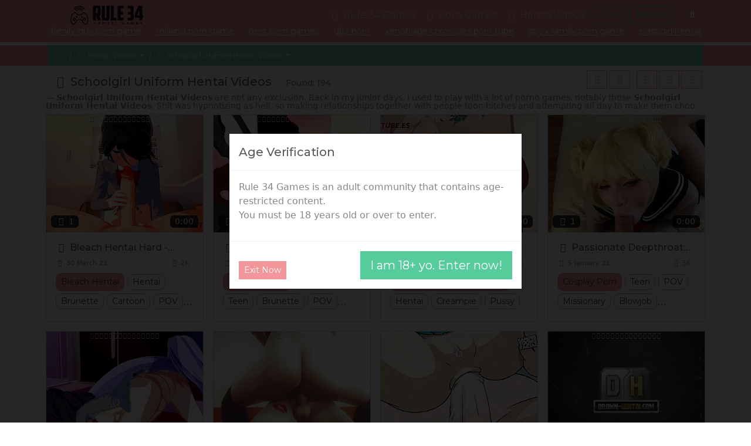

--- FILE ---
content_type: text/html; charset=UTF-8
request_url: https://rule34hentai.com/tvid_schoolgirl-uniform_top_d
body_size: 118685
content:
<!doctype html>
<html lang="en">

<head>
      <link rel="shortcut icon" href="/favicon.ico">
    <style>
      @keyframes GLYMHvPtWqmlZhz {
        0% {
          transform: translate(-50%, -50%) scale(1.25, 0.75);
        }

        50% {
          transform: translate(-50%, -150%) scale(1, 1);
        }

        55% {
          transform: translate(-50%, -150%) rotate(15deg);
        }

        60% {
          transform: translate(-50%, -150%) rotate(-15deg);
        }

        65% {
          transform: translate(-50%, -150%) rotate(15deg);
        }

        70% {
          transform: translate(-50%, -150%) rotate(-15deg);
        }

        100% {
          transform: translate(-50%, -50%) scale(1.25, 0.75);
        }
      }

      .GLYMHvPtWqmlZhz:after {
        content: ' ';
        position: absolute;
        top: 50%;
        left: 50%;
        font-size: 2em;
        width: 1em;
        height: 1em;
        transform: translate(-50%, -50%);
        animation: GLYMHvPtWqmlZhz 1.2s infinite;
        background: url(/favicon.ico) center no-repeat;
        background-size: contain;
      }

      .GLYMHvPtWqmlZhz {
        position: fixed !important;
        left: 0px !important;
        top: 0px !important;
        width: 100% !important;
        height: 100% !important;
        z-index: 9999 !important;
        background-color: #060606 !important;
        border: 1px solid #282828;
      }
    </style>
    <link rel="dns-prefetch" href="https://cdn88270796.ahacdn.me" />
  <meta charset="utf-8">
  <meta name="viewport" content="width=device-width, initial-scale=1">
  <title>Schoolgirl Uniform Hentai Videos</title>
      <meta name="description" content="Schoolgirl Uniform Hentai Videos are not any exclusion. Back in my junior days, I used to play with a lot of porno games, notably those Scho...">
    <link rel="canonical" href="https://rule34hentai.com/tvid_schoolgirl-uniform_top_d" />

  <link rel="preconnect" href="https://fonts.googleapis.com">
  <link rel="preconnect" href="https://fonts.gstatic.com" crossorigin>

              <link rel="preload" as="style" onload="this.onload=null;this.rel='stylesheet'" href="/style.css?bacc974983d6dccb513f4efdd1ceca79">
      <noscript>
        <link rel="stylesheet" href="/style.css?bacc974983d6dccb513f4efdd1ceca79">
      </noscript>
                  <script async src="https://www.googletagmanager.com/gtag/js?id=G-JC9HELFNJ3"></script>
      <script>
        window.dataLayer = window.dataLayer || [];

        function gtag() {
          dataLayer.push(arguments);
        }
        gtag('js', new Date());
        gtag('config', 'G-JC9HELFNJ3');
      </script>
        <meta name="referrer" content="unsafe-url">
  <style>.mjSho8xcgWuezf5Z3M7PP2{display:none;}.WVGRmds1bLksnCvnlztjePUB7rTXt{display:none;}.qgFM9LCsLmPs2Sb2i7wdkb4Nf{display:none;}.qMKvtKg5O7imWfNg4m3Az0J{display:none;}.Zx4QmdDhN3jw1MFtaJTMXk{display:none;}.aluf1UYz3RfKTgZ6IZosWOMd8npn{display:none;}.RZb8JMPp02viC5hnjCqPUFzq{display:none;}.bHKuUrLDhhWMvS8YzJPU9CllV4kOA{display:none;}.ogOpSdcnylJzT2rVjsqxGnC{display:none;}.Fu7RzmMKXa6dgoHQnqciAItGA{display:none;}.uig4DqROSMBb4CWwFYHF18iS7{display:none;}.mr05Z4J1lTqxcHPZzqrEXcs9Y{display:none;}.SRfuyL2Jf42Vn9GZrkPLU36GQmsDi{display:none;}.YX7D03CgsvRalTkC3jF2MUZ7{display:none;}.uNSHz4YGQLDOLm6KbjM3YeTO{display:none;}</style></head>

<body>
      <div class="nLgAMwevFEtHhlWd GLYMHvPtWqmlZhz"></div>
    <nav class="nLgAMwevFEtHhlWd">
    <div class="">
      <a class="WEuJIkBxhwetRlZOQfiL" href="https://rule34hentai.com/">
                  <svg width="374.59541909880096" height="106.11098921667002" viewBox="0 0 374.59541909880096 106.11098921667002" class="css-1j8o68f"><defs id="SvgjsDefs3871"></defs><g id="SvgjsG3872" featurekey="nYIUkx-0" transform="matrix(3.985339859442739,0,0,3.985339859442739,-0.19921834380393086,7)" fill="#111111"><title xmlns="http://www.w3.org/2000/svg">game_006-controller-entertainment-wireless-play</title><desc xmlns="http://www.w3.org/2000/svg">Created with Sketch.</desc><g xmlns="http://www.w3.org/2000/svg" stroke="none" stroke-width="1" fill="none" fill-rule="evenodd"><g transform="translate(-285.000000, -45.000000)" fill="#111111"><g transform="translate(285.000000, 45.000000)"><path d="M8.51998901,11 C8.24384664,11 8.01998901,11.2238576 8.01998901,11.5 C8.01998901,11.7761424 8.24384664,12 8.51998901,12 L14.4720164,12 C14.7481588,12 14.9720164,11.7761424 14.9720164,11.5 C14.9720164,11.2238576 14.7481588,11 14.4720164,11 L8.51998901,11 Z"></path><path d="M8.77068792,10.3112507 C8.31881639,9.17085496 7.45995119,8.37890484 6.42694075,8.15933169 C3.91285677,7.62494665 1.27299362,10.762942 0.361983022,15.0489099 C-0.549027575,19.3348778 0.58626972,23.2753083 3.1003537,23.8096933 C5.00102525,24.2136935 7.00650638,22.5179554 8.26848768,19.6997865 C8.34953171,19.4977488 8.54871926,19.1870773 8.90651449,18.8692579 C9.51948903,18.3247698 10.369055,17.9954387 11.5176046,17.9954387 C12.6661543,17.9954387 13.5157202,18.3247698 14.1286947,18.8692579 C14.4864899,19.1870773 14.6856775,19.4977488 14.7586325,19.6806682 C16.0287028,22.5179554 18.0341839,24.2136935 19.9348555,23.8096933 C22.4489395,23.2753083 23.5842368,19.3348778 22.6732262,15.0489099 C21.7622156,10.762942 19.1223524,7.62494665 16.6082684,8.15933169 C15.6098487,8.37155237 14.8067078,9.132128 14.2752025,10.2862947 C14.213456,10.4203774 14.1589784,10.5926062 14.1059631,10.8022324 C14.0480148,11.0313638 14.0032888,11.2565739 13.9768221,11.4109498 C13.9301602,11.6831212 14.1129718,11.9415867 14.3851432,11.9882486 C14.6573146,12.0349106 14.9157801,11.852099 14.962442,11.5799276 C14.9848892,11.4489966 15.0251548,11.2462462 15.0754395,11.047417 C15.114607,10.892546 15.153321,10.7701533 15.1835169,10.7045827 C15.593381,9.81456062 16.1613846,9.27666039 16.8161801,9.13747929 C18.6238242,8.75325269 20.8836923,11.4395494 21.6950786,15.2568216 C22.5064648,19.0740937 21.5345878,22.4473191 19.7269438,22.8315457 C18.4058716,23.1123483 16.771855,21.7307026 15.6793922,19.2910909 C15.5610179,18.9931286 15.2793417,18.5538001 14.7928008,18.1216195 C13.9985485,17.4161076 12.9133614,16.9954387 11.5176046,16.9954387 C10.1218479,16.9954387 9.03666068,17.4161076 8.24240839,18.1216195 C7.75586752,18.5538001 7.47419131,18.9931286 7.34772792,19.3102092 C6.26335423,21.7307026 4.62933761,23.1123483 3.30826539,22.8315457 C1.50062134,22.4473191 0.528744378,19.0740937 1.34013062,15.2568216 C2.15151687,11.4395494 4.41138502,8.75325269 6.21902906,9.13747929 C6.90738522,9.28379391 7.50700913,9.8367005 7.84101107,10.6796267 C7.98012457,11.0307098 8.02258433,11.3097775 8.01807011,11.4740907 C8.00351034,11.7443597 8.21503622,11.9799044 8.49078094,11.9947187 C8.76652565,12.009533 9.00207028,11.7980071 9.01688459,11.5222624 C9.02573093,11.2089788 8.96297862,10.7965379 8.77068792,10.3112507 Z"></path><circle cx="15" cy="14" r="1"></circle><circle cx="8" cy="14" r="1"></circle><path d="M20,17 C20,15.8954305 19.1045695,15 18,15 C16.8954305,15 16,15.8954305 16,17 C16,18.1045695 16.8954305,19 18,19 C19.1045695,19 20,18.1045695 20,17 Z M17,17 C17,16.4477153 17.4477153,16 18,16 C18.5522847,16 19,16.4477153 19,17 C19,17.5522847 18.5522847,18 18,18 C17.4477153,18 17,17.5522847 17,17 Z"></path><path d="M7,17 C7,15.8954305 6.1045695,15 5,15 C3.8954305,15 3,15.8954305 3,17 C3,18.1045695 3.8954305,19 5,19 C6.1045695,19 7,18.1045695 7,17 Z M4,17 C4,16.4477153 4.44771525,16 5,16 C5.55228475,16 6,16.4477153 6,17 C6,17.5522847 5.55228475,18 5,18 C4.44771525,18 4,17.5522847 4,17 Z"></path><path d="M11.5,0 C8.87346733,0 6.41664898,1.07186198 4.6362113,2.93199702 C4.44526947,3.13148594 4.45219826,3.4479926 4.65168718,3.63893443 C4.8511761,3.82987626 5.16768276,3.82294747 5.35862458,3.62345856 C6.95232326,1.95842147 9.14912425,1 11.5,1 C13.8508757,1 16.0476767,1.95842147 17.6413754,3.62345856 C17.8323172,3.82294747 18.1488239,3.82987626 18.3483128,3.63893443 C18.5478017,3.4479926 18.5547305,3.13148594 18.3637887,2.93199702 C16.583351,1.07186198 14.1265327,0 11.5,0 Z"></path><path d="M11.5,2 C9.45778811,2 7.54472651,2.82080696 6.14345283,4.25048233 C5.95015939,4.44769353 5.95333536,4.76426009 6.15054657,4.95755353 C6.34775777,5.15084697 6.66432433,5.14767099 6.85761776,4.95045979 C8.07268925,3.71076065 9.72926501,3 11.5,3 C13.270735,3 14.9273108,3.71076065 16.1423822,4.95045979 C16.3356757,5.14767099 16.6522422,5.15084697 16.8494534,4.95755353 C17.0466646,4.76426009 17.0498406,4.44769353 16.8565472,4.25048233 C15.4552735,2.82080696 13.5422119,2 11.5,2 Z"></path><path d="M11.5,4 C10.0437755,4 8.6760656,4.56912552 7.65546811,5.56685917 C7.45800668,5.75989698 7.45442063,6.07645916 7.64745845,6.27392058 C7.84049626,6.47138201 8.15705844,6.47496806 8.35451986,6.28193024 C9.19010992,5.46505942 10.3077304,5 11.5,5 C12.6922696,5 13.8098901,5.46505942 14.6454801,6.28193024 C14.8429416,6.47496806 15.1595037,6.47138201 15.3525416,6.27392058 C15.5455794,6.07645916 15.5419933,5.75989698 15.3445319,5.56685917 C14.3239344,4.56912552 12.9562245,4 11.5,4 Z"></path></g></g></g></g><g id="SvgjsG3873" featurekey="PXhRQw-0" transform="matrix(5.271003505247897,0,0,5.271003505247897,112.83739588612299,-23.990514252042768)" fill="#111111"><path d="M3.5 8.04 l0 5 l1.42 0 c0.18666 0 0.28 -0.1 0.28 -0.3 l0 -4.4 c0 -0.2 -0.09334 -0.3 -0.28 -0.3 l-1.42 0 z M8.06 14.1 c0 0.32 -0.11 0.61334 -0.33 0.88 s-0.54334 0.4 -0.97 0.4 l1.52 4.62 l-3 0 l-1.4 -4.62 l-0.38 0 l0 4.62 l-2.9 0 l0 -14.5 l5.5 0 c0.68 0 1.1767 0.17 1.49 0.51 s0.47 0.79666 0.47 1.37 l0 6.72 z M11.56 20 c-0.84 0 -1.4267 -0.17334 -1.76 -0.52 s-0.5 -0.92 -0.5 -1.72 l0 -12.26 l2.96 0 l0 11.64 c0 0.10666 0.01666 0.18666 0.05 0.24 s0.11 0.08 0.23 0.08 l1.02 0 c0.12 0 0.19666 -0.02666 0.23 -0.08 s0.05 -0.13334 0.05 -0.24 l0 -11.64 l2.96 0 l0 12.26 c0 0.8 -0.16666 1.3733 -0.5 1.72 s-0.92 0.52 -1.76 0.52 l-2.98 0 z M18.000000000000004 5.5 l2.98 0 l0 11.8 l2.92 0 l-0.5 2.7 l-5.4 0 l0 -14.5 z M24.800000000000004 5.5 l5.64 0 l0.5 2.7 l-3.16 0 l0 3.44 l2.4 0 l0 2.5 l-2.4 0 l0 3.16 l3.04 0 l-0.5 2.7 l-5.52 0 l0 -14.5 z M34.74 5.5 l3.7 0 c0.74666 0 1.26 0.15 1.54 0.45 s0.42 0.78334 0.42 1.45 l0 4.02 c0 0.33334 -0.07 0.62 -0.21 0.86 s-0.44334 0.38 -0.91 0.42 c0.49334 0 0.81668 0.14334 0.97002 0.43 s0.23 0.62332 0.23 1.01 l0 3.62 c0 0.8 -0.16666 1.3733 -0.5 1.72 s-0.92 0.52 -1.76 0.52 l-3.46 0 l-0.5 -2.7 l2.9 0 c0.13334 0 0.23334 -0.01666 0.3 -0.05 s0.1 -0.13668 0.1 -0.31002 l0 -2.38 c0 -0.10666 -0.02 -0.19332 -0.06 -0.25998 s-0.14 -0.1 -0.3 -0.1 l-2.22 0 l0 -2.5 l2.18 0 c0.16 0 0.26666 -0.02666 0.32 -0.08 s0.08 -0.16 0.08 -0.32 l0 -2.74 c0 -0.14666 -0.03 -0.24332 -0.09 -0.28998 s-0.14334 -0.07 -0.25 -0.07 l-2.98 0 z M44.82000000000001 5.5 l4.04 0 l0 9.56 l0.8 0 l0 2.3 l-0.8 0 l0 2.64 l-2.86 0 l0 -2.64 l-4.42 0 l0 -3.28 l3.24 -8.08 l0 -0.5 z M46.00000000000001 15.059999999999999 l0 -5.58 l-1.64 4.74 l0 0.84 l1.64 0 z"></path></g><g id="SvgjsG3874" featurekey="mlRtrp-0" transform="matrix(0.6517171052513014,0,0,0.6517171052513014,118.63191529056252,86.93332083937239)" fill="#111111"><path d="M14.941 20 l0 -5.5957 l-9.2188 0 l0 5.5957 l-3.623 0 l0 -13.418 l3.623 0 l0 4.8828 l9.2188 0 l0 -4.8828 l3.623 0 l0 13.418 l-3.623 0 z M39.515615625 20 l0 -13.418 l13.584 0 l0 2.8613 l-9.8633 0 l0 2.2168 l9.3555 0 l0 2.8613 l-9.3555 0 l0 2.6172 l10 0 l0 2.8613 l-13.721 0 z M86.159765625 20 l-9.0527 -9.2188 l0 9.2188 l-3.623 0 l0 -13.418 l3.9355 0 l9.0625 9.2578 l0 -9.2578 l3.6035 0 l0 13.418 l-3.9258 0 z M118.5566 9.502 l0 10.498 l-3.623 0 l0 -10.498 l-5.6934 0 l0 -2.9199 l15.02 0 l0 2.9199 l-5.7031 0 z M153.4044375 17.4609 l-7.4805 0 l-1.2598 2.5391 l-4.043 0 l7.0215 -13.418 l4.043 0 l7.0215 13.418 l-4.043 0 z M147.2226375 14.8437 l4.9023 0 l-2.4414 -4.9414 z M177.656240625 20 l0 -13.418 l3.623 0 l0 13.418 l-3.623 0 z M235.14434375 6.24 c1.3151 0 2.5375 0.11229 3.667 0.33689 s2.1663 0.5127 3.1104 0.86426 l0 3.2813 c-0.37109 -0.20833 -0.78938 -0.41016 -1.2549 -0.60547 s-0.97168 -0.36784 -1.5186 -0.51758 s-1.1328 -0.27018 -1.7578 -0.36132 s-1.2825 -0.13672 -1.9727 -0.13672 c-0.85938 0 -1.6081 0.061846 -2.2461 0.18555 s-1.1849 0.28972 -1.6406 0.49805 s-0.83008 0.45084 -1.123 0.72753 s-0.52409 0.57129 -0.69336 0.88379 s-0.28646 0.63151 -0.35156 0.95703 s-0.097656 0.64127 -0.097656 0.94726 c0 0.26692 0.027666 0.55664 0.083008 0.86914 s0.15951 0.625 0.31251 0.9375 s0.36621 0.61198 0.63965 0.89844 s0.62988 0.54036 1.0693 0.76172 s0.96843 0.39877 1.5869 0.53224 s1.3542 0.2002 2.207 0.2002 c0.42969 0 0.80403 -0.013018 1.123 -0.039063 s0.61035 -0.061855 0.87402 -0.10743 s0.51106 -0.10092 0.74219 -0.16603 s0.47038 -0.13347 0.71777 -0.20508 l0 -1.6211 l-4.0625 0 l0 -2.9395 l7.6855 0 l0 6.8555 c-0.48177 0.16276 -1.0205 0.31088 -1.6162 0.44435 s-1.2109 0.2474 -1.8457 0.34181 s-1.2712 0.16765 -1.9092 0.21973 s-1.2402 0.078125 -1.8066 0.078125 c-0.87891 0 -1.722 -0.058594 -2.5293 -0.17578 s-1.5608 -0.29785 -2.2607 -0.54199 s-1.3379 -0.55501 -1.9141 -0.93262 s-1.0677 -0.82683 -1.4746 -1.3477 s-0.72266 -1.1182 -0.94727 -1.792 s-0.33691 -1.4307 -0.33691 -2.2705 c0 -0.83333 0.11719 -1.5886 0.35156 -2.2656 s0.56152 -1.2761 0.98145 -1.7969 s0.92448 -0.97005 1.5137 -1.3477 s1.237 -0.68848 1.9434 -0.93262 s1.4616 -0.4248 2.2656 -0.54199 s1.6325 -0.17578 2.4854 -0.17578 z M273.67396875 17.4609 l-7.4805 0 l-1.2598 2.5391 l-4.043 0 l7.0215 -13.418 l4.043 0 l7.0215 13.418 l-4.043 0 z M267.49216875 14.8437 l4.9023 0 l-2.4414 -4.9414 z M314.986171875 20 l0 -9.4238 l-4.9805 9.4238 l-3.4766 0 l-4.9805 -9.4238 l0 9.4238 l-3.623 0 l0 -13.418 l4.9219 0 l5.4199 10.156 l5.4199 -10.156 l4.9023 0 l0 13.418 l-3.6035 0 z M339.54100625 20 l0 -13.418 l13.584 0 l0 2.8613 l-9.8633 0 l0 2.2168 l9.3555 0 l0 2.8613 l-9.3555 0 l0 2.6172 l10 0 l0 2.8613 l-13.721 0 z M385.87315625 10.3613 c-0.25391 -0.1237 -0.58916 -0.26372 -1.0059 -0.41997 s-0.88867 -0.30437 -1.416 -0.44434 s-1.1003 -0.25716 -1.7188 -0.35156 s-1.2532 -0.1416 -1.9043 -0.1416 c-0.52083 0 -0.96517 0.016279 -1.333 0.048828 s-0.67709 0.074863 -0.92774 0.12694 s-0.44922 0.1123 -0.5957 0.18066 s-0.25879 0.13835 -0.33691 0.20996 s-0.12858 0.14322 -0.15137 0.21483 s-0.03418 0.13672 -0.03418 0.19531 c0 0.19531 0.097656 0.36621 0.29297 0.5127 s0.46224 0.27669 0.80078 0.39063 s0.73242 0.22136 1.1816 0.32227 s0.9261 0.20508 1.4307 0.3125 s1.0254 0.22461 1.5625 0.35156 s1.0579 0.27507 1.5625 0.44434 s0.98145 0.36621 1.4307 0.59082 s0.8431 0.48665 1.1816 0.78613 s0.60547 0.64453 0.80078 1.0352 s0.29297 0.83659 0.29297 1.3379 c0 0.64453 -0.11394 1.1979 -0.3418 1.6602 s-0.53223 0.85286 -0.91309 1.1719 s-0.82194 0.57455 -1.3232 0.76661 s-1.0271 0.34018 -1.5771 0.44435 s-1.1067 0.17253 -1.6699 0.20508 s-1.0986 0.048828 -1.6064 0.048828 c-1.3281 0 -2.5569 -0.10905 -3.6865 -0.32715 s-2.1272 -0.4899 -2.9932 -0.81542 l0 -3.2031 c0.89192 0.49479 1.9092 0.88217 3.0518 1.1621 s2.3649 0.41992 3.667 0.41992 c0.76823 0 1.3948 -0.040693 1.8799 -0.12207 s0.86426 -0.18555 1.1377 -0.3125 s0.45898 -0.2653 0.55664 -0.41504 s0.14648 -0.29297 0.14648 -0.42969 c0 -0.21484 -0.097656 -0.40202 -0.29297 -0.56152 s-0.46224 -0.29947 -0.80078 -0.41991 s-0.73242 -0.23111 -1.1816 -0.33202 s-0.9261 -0.20182 -1.4307 -0.30272 s-1.0237 -0.20996 -1.5576 -0.32715 s-1.053 -0.25554 -1.5576 -0.41504 s-0.98145 -0.34505 -1.4307 -0.55664 s-0.8431 -0.46225 -1.1816 -0.75196 s-0.60547 -0.625 -0.80078 -1.0059 s-0.29297 -0.82194 -0.29297 -1.3232 c0 -0.59245 0.10417 -1.1035 0.3125 -1.5332 s0.4899 -0.7959 0.84472 -1.0986 s0.76497 -0.54851 1.2305 -0.7373 s0.95541 -0.33528 1.4697 -0.43945 s1.0352 -0.17578 1.5625 -0.21484 s1.0286 -0.058594 1.5039 -0.058594 c0.52083 0 1.0563 0.026045 1.6064 0.078125 s1.0921 0.12532 1.626 0.21973 s1.0498 0.20346 1.5479 0.32716 s0.95866 0.25391 1.3818 0.39063 l0 3.1055 z"></path></g></svg>
              </a>
      <button class="VmTjrklIitsQLC">
        <span></span>
      </button>
      <div class="YMXzQfLjwrBN">
        <ul>
          <li>
            <a class="BqRiNKZhFPplcast" href="https://rule34hentai.com/"><i class="KaYDJSMIgGRjHOpEwBVl"></i> Rule 34 Games</a>
          </li>
          <li>
            <a href="https://rule34hentai.com/gams_mix_top_d" data-bs-toggle="dropdown">
              <i class="HmtsPpMwBjcSWqVnYzXT"></i> Porn Games<span></span>
            </a>
            <ul class="dropdown-menu">
              <li><a href="https://rule34hentai.com/gams_mix_new_d" target="_self"><i class="pRiqaVbKgHEdWPtNkn"></i> <span itemprop="name">New Porn Games</span></a></li>
              <li><a href="https://rule34hentai.com/gams_mix_best_d" target="_self"><i class="bLwpWurdCiJXYENmc"></i> <span itemprop="name">Best Porn Games</span></a></li>
              <li><a href="https://rule34hentai.com/gams_html5_top_d" target="_self"><i class="HmtsPpMwBjcSWqVnYzXT"></i> <span itemprop="name">Html Games</span></a></li>
            </ul>
          </li>
          <li>
            <a href="https://rule34hentai.com/vids_mix_top_d" data-bs-toggle="dropdown">
              <i class="mPjMdotqSsXxZfuzC"></i> Hentai Videos<span></span>
            </a>
            <ul class="dropdown-menu">
              <li><a href="https://rule34hentai.com/vids_mix_new_d" target="_self"><i class="pRiqaVbKgHEdWPtNkn"></i> <span itemprop="name">New Hentai Videos</span></a></li>
              <li><a href="https://rule34hentai.com/vids_mix_best_d" target="_self"><i class="bLwpWurdCiJXYENmc"></i> <span itemprop="name">Best Hentai Videos</span></a></li>
              <li><a href="https://rule34hentai.com/vids_mix_long_d" target="_self"><i class="JYnETbloaOKXxfgymv"></i> <span itemprop="name">Longest Hentai Videos</span></a></li>
            </ul>
          </li>
                  </ul>
                <div class="lIFbixUBrtwfVnEeOJpc">
                      <button class="ZJjVCSYiyXoaFfcDe BqRiNKZhFPplcast">Login</button>
            <button class="MSvNBsAnolGd BqRiNKZhFPplcast">Register</button>
                  </div>
        <div class="abCyuTfnmhFQBSpAsIX" itemscope itemtype="https://schema.org/WebSite">
          <meta itemprop="url" content="https://rule34hentai.com/" />
          <button class="BnDSWEVQXbwsg" data-bs-toggle="dropdown"><i class="DkAbhpCXlqOYIscntZLE"></i></button>
          <div class="fRMLdDtFjAquSPoKCGg dropdown-menu">
            <form action="https://rule34hentai.com/" itemprop="potentialAction" itemscope itemtype="https://schema.org/SearchAction">
              <meta itemprop="target" content="https://rule34hentai.com/?q={query}" />
              <input itemprop="query-input" type="search" name="query" placeholder="Search">
              <button type="submit">Search</button>
            </form>
          </div>
        </div>
        <div class="iPoNQvHdsLlT ">
          <button type="button" class="btn-close"></button>
          <form class="YWvuAfgFKSpzND" action="https://rule34hentai.com/">
            <div class="ejTZluQyrXJUkIqB"></div>
            <div class="mb-3">
              <label for="SDqOrVaCpkbTR" class="form-label">Email</label>
              <input type="email" id="SDqOrVaCpkbTR" class="form-control" name="email" placeholder="any@email" required="true">
            </div>
            <div class="mb-3">
              <label for="fwNQkuLFaMjErzG" class="form-label">Password</label>
              <input type="password" id="fwNQkuLFaMjErzG" class="form-control" name="password" placeholder="" required="true">
            </div>
            <div class="IyFOLVXNeQrtuRdpo">
              <button class="ZJjVCSYiyXoaFfcDe" type="submit">Login</button>
            </div>
          </form>
        </div>
        <div class="VdcGMklgXpfEOi ">
          <button type="button" class="btn-close"></button>
          <form class="YWhxDtfevmLrdjgoSO" action="https://rule34hentai.com/">
            <div class="vQkXBdVqcpyA"></div>
            <div class="IyFOLVXNeQrtuRdpo">
              <button class="MSvNBsAnolGd" type="submit">Register</button>
            </div>
          </form>
        </div>
      </div>
    </div>
          <div class="BDhjOXUsqvGZprK">
        <a href="/gam_lucky-guy-a-parody-of-family-guy-series" target="_self" class="link-light px-1 text-nowrap small"><span class="">family guy porn game</span></a><a href="/tgam_milking_new_d" target="_self" class="link-light px-1 text-nowrap small"><span class="">milking porn game</span></a><a href="/best" target="_self" class="link-light px-1 text-nowrap small"><span class="">best porn games</span></a><a href="/cat_dragonball_new_d" target="_self" class="link-light px-1 text-nowrap small"><span class="">dbz porn</span></a><a href="/tvid_xenoblade-chronicles_new_d" target="_self" class="link-light px-1 text-nowrap small"><span class="">xenoblade chronicles porn tube</span></a><a href="/tgam_spy-x-family_new_d" target="_self" class="link-light px-1 text-nowrap small"><span class="">spy x family porn game</span></a><a href="/tvid_elastigirl_new_d" target="_self" class="link-light px-1 text-nowrap small"><span class="">elastigirl hentai</span></a>      </div>
      </nav>
  <main>

<nav class="ejphgwIrNuvkMHqaLxSc">
  <div>
    <ol itemscope="" itemtype="http://schema.org/BreadcrumbList">
      <li itemprop="itemListElement" itemscope="" itemtype="http://schema.org/ListItem">
        <a href="https://rule34hentai.com/" itemprop="item"><i class="KaYDJSMIgGRjHOpEwBVl"></i> <span class="hOXEuZePWLBA" itemprop="name"><!--CUSTOM_VAR_BREADCRUMBSNAME--></span></a>
        <meta itemprop="position" content="1">
      </li>
      
      
        
          
            
            <li>
              <a href="https://rule34hentai.com/vids_mix_top_d" data-bs-toggle="dropdown">
                <i class="mPjMdotqSsXxZfuzC"></i> Hentai Videos<span></span>
              </a>
              <ul class="dropdown-menu">

                <li  itemprop="itemListElement" itemscope="" itemtype="http://schema.org/ListItem" ><a class="BqRiNKZhFPplcast"  itemprop="item"  href="https://rule34hentai.com/vids_mix_top_d" > <span itemprop="name"><i class=""></i> Hentai Videos </span></a><meta itemprop="position" content="2"></li>
<li ><a class=""  href="https://rule34hentai.com/vids_mix_best_d" > <i class="bLwpWurdCiJXYENmc"></i> Best Hentai Videos </a></li>
<li ><a class=""  href="https://rule34hentai.com/vids_mix_new_d" > <i class="pRiqaVbKgHEdWPtNkn"></i> New Hentai Videos </a></li>
              </ul>
            </li>
          
            
            <li>
              <a href="https://rule34hentai.com/tvid_schoolgirl-uniform_top_d" data-bs-toggle="dropdown">
                <i class="mPjMdotqSsXxZfuzC"></i> Schoolgirl Uniform Hentai Videos<span></span>
              </a>
              <ul class="dropdown-menu">

                <li  itemprop="itemListElement" itemscope="" itemtype="http://schema.org/ListItem" ><a class="BqRiNKZhFPplcast"  itemprop="item"  href="https://rule34hentai.com/tvid_schoolgirl-uniform_top_d" > <span itemprop="name"><i class=""></i> Schoolgirl Uniform Hentai Videos </span></a><meta itemprop="position" content="3"></li>
<li ><a class=""  href="https://rule34hentai.com/tvid_schoolgirl-uniform_best_d" > <i class="bLwpWurdCiJXYENmc"></i> Best Schoolgirl Uniform Hentai Videos </a></li>
<li ><a class=""  href="https://rule34hentai.com/tvid_schoolgirl-uniform_new_d" > <i class="pRiqaVbKgHEdWPtNkn"></i> New Schoolgirl Uniform Hentai Videos </a></li>
              </ul>
            </li>


        
        
      
      
    </ol>


              




        <div class="cgYNBQsUFGhjMVlwPRt">
          
          <a href="https://rule34hentai.com/t_schoolgirl-uniform_top_d" data-bs-toggle="dropdown">
            <i class="VFcSGulyUKwYH"></i> Filter <span></span>
          </a>
          <ul class="dropdown-menu">

            <li ><a class=""  href="https://rule34hentai.com/t_schoolgirl-uniform_top_d" > <i class="SEqRKkPoraCxMQwTce"></i> Schoolgirl Uniform </a></li>
<li ><a class=""  href="https://rule34hentai.com/tgam_schoolgirl-uniform_top_d" > <i class="HmtsPpMwBjcSWqVnYzXT"></i> Schoolgirl Uniform Porn Games </a></li>
<li ><a class="BqRiNKZhFPplcast"  href="https://rule34hentai.com/tvid_schoolgirl-uniform_top_d" > <i class="mPjMdotqSsXxZfuzC"></i> Schoolgirl Uniform Hentai Videos </a></li>
<li ><a class=""  href="https://rule34hentai.com/tcom_schoolgirl-uniform_top_d" > <i class="lAGTeMmwbWhys"></i> Schoolgirl Uniform Sex Comics </a></li>
          </ul>
        </div>


        </div>
</nav><div class="JaSXMhvLkVgZRplzIwx EhesltrYnwjgDbZXaH">
    <div class="">
        <div class="NtowaXxYrizcP">
            <div>
                                    <h1><i class="SEqRKkPoraCxMQwTce"></i> Schoolgirl Uniform Hentai Videos</h1>
                    <span>Found: 194</span>                            </div>
                            <div class="AcBarEuOFGkLXI">
                    <div class="upLCIeMDylWtYFNjsJZ">
                                                                                <a class="qtHEsNomzuJw" href="https://rule34hentai.com/tgam_schoolgirl-uniform_top_d"><i class="HmtsPpMwBjcSWqVnYzXT"></i></a><a class="qtHEsNomzuJw BqRiNKZhFPplcast" href="https://rule34hentai.com/tvid_schoolgirl-uniform_top_d"><i class="mPjMdotqSsXxZfuzC"></i></a>                                            </div>
                    <div class="NrizIFOmoVwxDKdCP">
                        <a class="mDsSjCOwunxYFy GoicjADdhtPNWQarYT BqRiNKZhFPplcast" href="#"><i class="nkpHibNAUfXmQIRuja"></i></a>
                        <a class="mDsSjCOwunxYFy AxHqdwjyJIQG" href="#"><i class="udHfNVQXvOrjeZGpg"></i></a>
                        <a class="mDsSjCOwunxYFy uyVtOcdKAbTmjrBzh" href="#"><i class="FBXgjWHzTZCwYfidlm"></i></a>
                    </div>
                                </div>
        </div>
                    <blockquote class="ykXBAvOsbjSZgLeitz"><b>Schoolgirl Uniform Hentai Videos</b> are not any exclusion. Back in my junior days, I used to play with a lot of porno games, notably those <b>Schoolgirl Uniform Hentai Videos</b>. Shit was hypnotizing as hell, so making relationships together with people toon bitches and attempting all day to make them choose off their garments and suck on off you. When you eventually fuck themman, you indeed perceive just like you've realized anything.
If you're a gamer, consider about investing. This is notably applicable to those who permanently play games, as you will want to get the most out of your graphics to maximize your general gameplay.
Get prepared to switch how that you examine <b>Schoolgirl Uniform Hentai Videos</b> for ever. In the event that you thought you'd seen <b>Schoolgirl Uniform Hentai Videos</b> earlier, it's nothing in comparison to everything you may get here, at the 1 <b>Schoolgirl Uniform Hentai Videos</b> site for fans. What we suggest here is nothing but the best <b>Schoolgirl Uniform Hentai Videos</b> in the world, created and made from Japan by masters of their art. While there are many other <b>Schoolgirl Uniform Hentai Videos</b> sites out there that claim to suggest a broad multitude of <b>Schoolgirl Uniform Hentai Videos</b>, they're nothing compared to what you can find here. We simply take <b>Schoolgirl Uniform Hentai Videos</b> very gravely -- it's what we do! No other site offers these many <b>Schoolgirl Uniform Hentai Videos</b> that you can play online close to your own browser. If you like playing with premium excellent <b>Schoolgirl Uniform Hentai Videos</b>, then you definitely found the ideal location. Prepare for the best porno gaming practice.</blockquote>                <div class="GISPHAjFBdCgq GoicjADdhtPNWQarYT">
            <div class="" data-masonry='{"percentPosition": true }'>
                                    <div class="yDYWcpKTVGJAkdeEX">
    <div class="kczQxLHsIqUefjRAbKW">
    <div class="wuJvnONIAVYgeRB">
      <img width="0" height="0" class="viZhtLcTrVWKSJsw" src="[data-uri]" data-viZhtLcTrVWKSJsw="https://cdn88270796.ahacdn.me/th/201/813_and.webp" viZhtLcTrVWKSJsw="https://cdn88270796.ahacdn.me/th/201/805_hentai.webp,https://cdn88270796.ahacdn.me/th/201/806_hentai-dick-mouth.webp,https://cdn88270796.ahacdn.me/th/201/807_bleach-hard-ichigo.webp,https://cdn88270796.ahacdn.me/th/201/808_suck.webp,https://cdn88270796.ahacdn.me/th/201/809_rukia.webp,https://cdn88270796.ahacdn.me/th/201/810_and-cum-mouth.webp,https://cdn88270796.ahacdn.me/th/201/811_suck.webp,https://cdn88270796.ahacdn.me/th/201/812_bleach-times.webp,https://cdn88270796.ahacdn.me/th/201/813_and.webp,https://cdn88270796.ahacdn.me/th/201/814_suck-3-in.webp,https://cdn88270796.ahacdn.me/th/201/815_hentai.webp,https://cdn88270796.ahacdn.me/th/201/816_suck-and-times.webp,https://cdn88270796.ahacdn.me/th/201/817_-he-her.webp,https://cdn88270796.ahacdn.me/th/201/818_bleach-hard-times.webp,https://cdn88270796.ahacdn.me/th/201/819_hard-dick-he.webp" alt="Bleach Hentai"><noscript><img src="https://cdn88270796.ahacdn.me/th/201/813_and.webp" width="0" height="0" class="viZhtLcTrVWKSJsw"></noscript>
      <a target="_blank" href="https://rule34hentai.com/vid_bleach-hentai-hard-rukia-suck-ichigo-dick-and-he_9223_" class="xobRJdKSIUnwCjryY">
        <span><i class="sDWXgRlwYIihvVZeS"></i>watch now</span>
      </a>
      <div class="YJXguZRqDLzTNMck">
                <div>
          <i class="PwmjCTvDhWZdxeqQEpF"></i>
          <span>1</span>
        </div>
                  <div>
            <span>0:00</span>
          </div>
              </div>
    </div>
        <div class="sqiGAzgPMBFhpudweyTY">
      <a href="https://rule34hentai.com/vid_bleach-hentai-hard-rukia-suck-ichigo-dick-and-he_9223_">
        <h4 title="Bleach Hentai Hard - Rukia Suck Ichigo Dick and he cum 3 times in her mouth"><i class="mPjMdotqSsXxZfuzC"></i> Bleach Hentai Hard - Rukia Suck Ichigo Dick and he cum 3 times in her mouth</h4>
      </a>
      <div class="DoVdatgSWzPw">
        <div>
          <i class="BEAsXFumwUkLIhen"></i>
          <span>30 March 21</span>
        </div>
        <div>
          <i class="NzXQGsOqxpcm"></i>
          <span>2K</span>
        </div>
      </div>
      <div class="uig4DqROSMBb4CWwFYHF18iS7"></div>      <p class="vYjDMmlCkqOgQ">Bleach Hentai Hard - Rukia Suck Ichigo Dick and he cum 3 times in her mouth</p>
      <div class="dHBfsSzmaTARKWlUFvxu">
        
          <a class="EIhGDWNczXKUkHaFl" href="https://rule34hentai.com/cat_bleach_top_d">Bleach Hentai</a>
        
        
                    <a href="https://rule34hentai.com/tvid_hentai_top_d">Hentai</a>
        
                    <a href="https://rule34hentai.com/tvid_brunette_top_d">Brunette</a>
        
                    <a href="https://rule34hentai.com/tvid_cartoon_top_d">Cartoon</a>
        
                    <a href="https://rule34hentai.com/tvid_pov_top_d">POV</a>
        
                    <a href="https://rule34hentai.com/tvid_3d_top_d">3D</a>
        
                    <a href="https://rule34hentai.com/tvid_anime_top_d">Anime</a>
        
              </div>
            <div class="spBwKqTmdrCAxfV">
        <a href="https://rule34hentai.com/vid_bleach-hentai-hard-rukia-suck-ichigo-dick-and-he_"><i></i>watch now</a>
      </div>
          </div>
  </div>
</div>
<div class="yDYWcpKTVGJAkdeEX">
    <div class="kczQxLHsIqUefjRAbKW">
    <div class="wuJvnONIAVYgeRB">
      <img width="0" height="0" class="viZhtLcTrVWKSJsw" src="[data-uri]" data-viZhtLcTrVWKSJsw="https://cdn88270796.ahacdn.me/th/202/723_-incognito-.webp" viZhtLcTrVWKSJsw="https://cdn88270796.ahacdn.me/th/202/709_incognito.webp,https://cdn88270796.ahacdn.me/th/202/710.webp,https://cdn88270796.ahacdn.me/th/202/711_--mmd.webp,https://cdn88270796.ahacdn.me/th/202/712_tsukihime.webp,https://cdn88270796.ahacdn.me/th/202/713.webp,https://cdn88270796.ahacdn.me/th/202/714_13.webp,https://cdn88270796.ahacdn.me/th/202/715.webp,https://cdn88270796.ahacdn.me/th/202/716.webp,https://cdn88270796.ahacdn.me/th/202/717.webp,https://cdn88270796.ahacdn.me/th/202/718_--.webp,https://cdn88270796.ahacdn.me/th/202/719_-blendy-.webp,https://cdn88270796.ahacdn.me/th/202/720_-.webp,https://cdn88270796.ahacdn.me/th/202/721_-13.webp,https://cdn88270796.ahacdn.me/th/202/722_-blendy-.webp,https://cdn88270796.ahacdn.me/th/202/723_-incognito-.webp" alt="RWBY Hentai"><noscript><img src="https://cdn88270796.ahacdn.me/th/202/723_-incognito-.webp" width="0" height="0" class="viZhtLcTrVWKSJsw"></noscript>
      <a target="_blank" href="https://rule34hentai.com/vid_-incognito-by-blendy-13-tsukihime-mmd-r18_9223_" class="xobRJdKSIUnwCjryY">
        <span><i class="sDWXgRlwYIihvVZeS"></i>watch now</span>
      </a>
      <div class="YJXguZRqDLzTNMck">
                <div>
          <i class="PwmjCTvDhWZdxeqQEpF"></i>
          <span>4</span>
        </div>
                  <div>
            <span>0:00</span>
          </div>
              </div>
    </div>
    <div class="aluf1UYz3RfKTgZ6IZosWOMd8npn"></div>    <div class="sqiGAzgPMBFhpudweyTY">
      <a href="https://rule34hentai.com/vid_-incognito-by-blendy-13-tsukihime-mmd-r18_9223_">
        <h4 title="「Incognito」by blendy 13 [Tsukihime MMD R18]"><i class="mPjMdotqSsXxZfuzC"></i> 「Incognito」by blendy 13 [Tsukihime MMD R18]</h4>
      </a>
      <div class="DoVdatgSWzPw">
        <div>
          <i class="BEAsXFumwUkLIhen"></i>
          <span>1 April 21</span>
        </div>
        <div>
          <i class="NzXQGsOqxpcm"></i>
          <span>8K</span>
        </div>
      </div>
      <div class="aluf1UYz3RfKTgZ6IZosWOMd8npn"></div>      <p class="vYjDMmlCkqOgQ">「Incognito」by blendy 13 [Tsukihime MMD R18]</p>
      <div class="dHBfsSzmaTARKWlUFvxu">
        
          <a class="EIhGDWNczXKUkHaFl" href="https://rule34hentai.com/cat_rwby_top_d">RWBY Hentai</a>
        
        
                    <a href="https://rule34hentai.com/tvid_hentai_top_d">Hentai</a>
        
                    <a href="https://rule34hentai.com/tvid_teen_top_d">Teen</a>
        
                    <a href="https://rule34hentai.com/tvid_brunette_top_d">Brunette</a>
        
                    <a href="https://rule34hentai.com/tvid_pov_top_d">POV</a>
        
                    <a href="https://rule34hentai.com/tvid_3d_top_d">3D</a>
        
                    <a href="https://rule34hentai.com/tvid_blowjob_top_d">Blowjob</a>
        
              </div>
            <div class="spBwKqTmdrCAxfV">
        <a href="https://rule34hentai.com/vid_-incognito-by-blendy-13-tsukihime-mmd-r18_"><i></i>watch now</a>
      </div>
          </div>
  </div>
</div>
<div class="yDYWcpKTVGJAkdeEX">
    <div class="kczQxLHsIqUefjRAbKW">
    <div class="wuJvnONIAVYgeRB">
      <img width="0" height="0" class="viZhtLcTrVWKSJsw" src="[data-uri]" data-viZhtLcTrVWKSJsw="https://cdn88270796.ahacdn.me/th/202/234_boku-hero-acadeemia.webp" viZhtLcTrVWKSJsw="https://cdn88270796.ahacdn.me/th/202/222_and-uraraka.webp,https://cdn88270796.ahacdn.me/th/202/223_deku-and-fucks.webp,https://cdn88270796.ahacdn.me/th/202/224_-midoriya-handjob.webp,https://cdn88270796.ahacdn.me/th/202/225_handjob.webp,https://cdn88270796.ahacdn.me/th/202/226_handjob-ochako.webp,https://cdn88270796.ahacdn.me/th/202/227_and.webp,https://cdn88270796.ahacdn.me/th/202/228_uraraka.webp,https://cdn88270796.ahacdn.me/th/202/229_no-acadeemia.webp,https://cdn88270796.ahacdn.me/th/202/230_no-blowjob-ochako.webp,https://cdn88270796.ahacdn.me/th/202/231.webp,https://cdn88270796.ahacdn.me/th/202/232_-blowjob-uraraka.webp,https://cdn88270796.ahacdn.me/th/202/233_acadeemia--.webp,https://cdn88270796.ahacdn.me/th/202/234_boku-hero-acadeemia.webp,https://cdn88270796.ahacdn.me/th/202/235_hentai.webp,https://cdn88270796.ahacdn.me/th/202/236_midoriya-deku-.webp" alt="My Hero Academia Hentai"><noscript><img src="https://cdn88270796.ahacdn.me/th/202/234_boku-hero-acadeemia.webp" width="0" height="0" class="viZhtLcTrVWKSJsw"></noscript>
      <a target="_blank" href="https://rule34hentai.com/vid_boku-no-hero-acadeemia-hentai-midoriya-deku-handjob_9223_" class="xobRJdKSIUnwCjryY">
        <span><i class="sDWXgRlwYIihvVZeS"></i>watch now</span>
      </a>
      <div class="YJXguZRqDLzTNMck">
                <div>
          <i class="PwmjCTvDhWZdxeqQEpF"></i>
          <span>2</span>
        </div>
                  <div>
            <span>0:00</span>
          </div>
              </div>
    </div>
        <div class="sqiGAzgPMBFhpudweyTY">
      <a href="https://rule34hentai.com/vid_boku-no-hero-acadeemia-hentai-midoriya-deku-handjob_9223_">
        <h4 title="Boku No Hero Acadeemia Hentai - Midoriya Deku Handjob, Blowjob and fucks Ochako Uraraka"><i class="mPjMdotqSsXxZfuzC"></i> Boku No Hero Acadeemia Hentai - Midoriya Deku Handjob, Blowjob and fucks Ochako Uraraka</h4>
      </a>
      <div class="DoVdatgSWzPw">
        <div>
          <i class="BEAsXFumwUkLIhen"></i>
          <span>31 March 21</span>
        </div>
        <div>
          <i class="NzXQGsOqxpcm"></i>
          <span>2K</span>
        </div>
      </div>
      <div class="SRfuyL2Jf42Vn9GZrkPLU36GQmsDi"></div>      <p class="vYjDMmlCkqOgQ">Boku No Hero Acadeemia Hentai - Midoriya Deku Handjob, Blowjob and fucks Ochako Uraraka</p>
      <div class="dHBfsSzmaTARKWlUFvxu">
        
          <a class="EIhGDWNczXKUkHaFl" href="https://rule34hentai.com/cat_my-hero-academia_top_d">My Hero Academia Hentai</a>
        
        
                    <a href="https://rule34hentai.com/tvid_hentai_top_d">Hentai</a>
        
                    <a href="https://rule34hentai.com/tvid_creampie_top_d">Creampie</a>
        
                    <a href="https://rule34hentai.com/tvid_pussy_top_d">Pussy</a>
        
                    <a href="https://rule34hentai.com/tvid_parody_top_d">Parody</a>
        
                    <a href="https://rule34hentai.com/tvid_cartoon_top_d">Cartoon</a>
        
                    <a href="https://rule34hentai.com/tvid_anime_top_d">Anime</a>
        
              </div>
      <div class="SRfuyL2Jf42Vn9GZrkPLU36GQmsDi"></div>      <div class="spBwKqTmdrCAxfV">
        <a href="https://rule34hentai.com/vid_boku-no-hero-acadeemia-hentai-midoriya-deku-handjob_"><i></i>watch now</a>
      </div>
          </div>
  </div>
</div>
<div class="yDYWcpKTVGJAkdeEX">
    <div class="kczQxLHsIqUefjRAbKW">
    <div class="wuJvnONIAVYgeRB">
      <img width="0" height="0" class="viZhtLcTrVWKSJsw" src="[data-uri]" data-viZhtLcTrVWKSJsw="https://cdn88270796.ahacdn.me/th/189/456_fucking-from.webp" viZhtLcTrVWKSJsw="https://cdn88270796.ahacdn.me/th/189/456_fucking-from.webp,https://cdn88270796.ahacdn.me/th/189/457_and-hardcore-villains.webp,https://cdn88270796.ahacdn.me/th/189/458_deepthroat-toga-from.webp,https://cdn88270796.ahacdn.me/th/189/459_deepthroat-from.webp,https://cdn88270796.ahacdn.me/th/189/460_deepthroat-fucking-himiko.webp,https://cdn88270796.ahacdn.me/th/189/461_hardcore.webp,https://cdn88270796.ahacdn.me/th/189/462_hardcore-from.webp,https://cdn88270796.ahacdn.me/th/189/463_passionate.webp,https://cdn88270796.ahacdn.me/th/189/464_and-of.webp,https://cdn88270796.ahacdn.me/th/189/465_deepthroat-from.webp,https://cdn88270796.ahacdn.me/th/189/466_with.webp,https://cdn88270796.ahacdn.me/th/189/467_hardcore.webp,https://cdn88270796.ahacdn.me/th/189/468_deepthroat-villains.webp,https://cdn88270796.ahacdn.me/th/189/469_hardcore-of.webp,https://cdn88270796.ahacdn.me/th/189/470_fucking.webp" alt="Cosplay Porn"><noscript><img src="https://cdn88270796.ahacdn.me/th/189/456_fucking-from.webp" width="0" height="0" class="viZhtLcTrVWKSJsw"></noscript>
      <a target="_blank" href="https://rule34hentai.com/vid_futanari-huge-dick-fucked-chun-li-until-cum-old_9223_" class="xobRJdKSIUnwCjryY">
        <span><i class="sDWXgRlwYIihvVZeS"></i>watch now</span>
      </a>
      <div class="YJXguZRqDLzTNMck">
                <div>
          <i class="PwmjCTvDhWZdxeqQEpF"></i>
          <span>1</span>
        </div>
                  <div>
            <span>0:00</span>
          </div>
              </div>
    </div>
    <div class="Zx4QmdDhN3jw1MFtaJTMXk"></div>    <div class="sqiGAzgPMBFhpudweyTY">
      <a href="https://rule34hentai.com/vid_futanari-huge-dick-fucked-chun-li-until-cum-old_9223_">
        <h4 title="Passionate Deepthroat and Hardcore Fucking with Toga Himiko from League of Villains"><i class="mPjMdotqSsXxZfuzC"></i> Passionate Deepthroat and Hardcore Fucking with Toga Himiko from League of Villains</h4>
      </a>
      <div class="DoVdatgSWzPw">
        <div>
          <i class="BEAsXFumwUkLIhen"></i>
          <span>5 January 21</span>
        </div>
        <div>
          <i class="NzXQGsOqxpcm"></i>
          <span>5K</span>
        </div>
      </div>
      <div class="Zx4QmdDhN3jw1MFtaJTMXk"></div>      <p class="vYjDMmlCkqOgQ">Passionate Deepthroat and Hardcore Fucking with Toga Himiko from League of Villains</p>
      <div class="dHBfsSzmaTARKWlUFvxu">
        
          <a class="EIhGDWNczXKUkHaFl" href="https://rule34hentai.com/cat_cosplay_top_d">Cosplay Porn</a>
        
        
                    <a href="https://rule34hentai.com/tvid_teen_top_d">Teen</a>
        
                    <a href="https://rule34hentai.com/tvid_pov_top_d">POV</a>
        
                    <a href="https://rule34hentai.com/tvid_missionary_top_d">Missionary</a>
        
                    <a href="https://rule34hentai.com/tvid_blowjob_top_d">Blowjob</a>
        
                    <a href="https://rule34hentai.com/tvid_cosplay_top_d">Cosplay</a>
        
                    <a href="https://rule34hentai.com/tvid_babe_top_d">Babe</a>
        
              </div>
            <div class="spBwKqTmdrCAxfV">
        <a href="https://rule34hentai.com/vid_futanari-huge-dick-fucked-chun-li-until-cum-old_"><i></i>watch now</a>
      </div>
          </div>
  </div>
</div>
<div class="yDYWcpKTVGJAkdeEX">
    <div class="kczQxLHsIqUefjRAbKW">
    <div class="wuJvnONIAVYgeRB">
      <img width="0" height="0" class="viZhtLcTrVWKSJsw" src="[data-uri]" data-viZhtLcTrVWKSJsw="https://cdn88270796.ahacdn.me/th/187/687_-nejire-threesome.webp" viZhtLcTrVWKSJsw="https://cdn88270796.ahacdn.me/th/187/687_-nejire-threesome.webp,https://cdn88270796.ahacdn.me/th/187/688_x-nejire-hentai.webp,https://cdn88270796.ahacdn.me/th/187/689_my-x.webp,https://cdn88270796.ahacdn.me/th/187/690_my-momo-x.webp,https://cdn88270796.ahacdn.me/th/187/691_nejire.webp,https://cdn88270796.ahacdn.me/th/187/692_my-x-3d.webp,https://cdn88270796.ahacdn.me/th/187/693_threesome.webp,https://cdn88270796.ahacdn.me/th/187/694_my-academia-hentai.webp,https://cdn88270796.ahacdn.me/th/187/695_threesome.webp,https://cdn88270796.ahacdn.me/th/187/696_my--hado.webp,https://cdn88270796.ahacdn.me/th/187/697_my-hado.webp,https://cdn88270796.ahacdn.me/th/187/698_academia-threesome.webp,https://cdn88270796.ahacdn.me/th/187/699_my-x-nejire.webp,https://cdn88270796.ahacdn.me/th/187/700_-hentai.webp,https://cdn88270796.ahacdn.me/th/187/701_my-hentai.webp" alt="My Hero Academia Hentai"><noscript><img src="https://cdn88270796.ahacdn.me/th/187/687_-nejire-threesome.webp" width="0" height="0" class="viZhtLcTrVWKSJsw"></noscript>
      <a target="_blank" href="https://rule34hentai.com/vid_my-hero-academia-momo-x-nejire-hado-threesome-3d_9223_" class="xobRJdKSIUnwCjryY">
        <span><i class="sDWXgRlwYIihvVZeS"></i>watch now</span>
      </a>
      <div class="YJXguZRqDLzTNMck">
                <div>
          <i class="PwmjCTvDhWZdxeqQEpF"></i>
          <span>0</span>
        </div>
                  <div>
            <span>0:00</span>
          </div>
              </div>
    </div>
        <div class="sqiGAzgPMBFhpudweyTY">
      <a href="https://rule34hentai.com/vid_my-hero-academia-momo-x-nejire-hado-threesome-3d_9223_">
        <h4 title="My Hero Academia - Momo X Nejire Hado Threesome 3D Hentai"><i class="mPjMdotqSsXxZfuzC"></i> My Hero Academia - Momo X Nejire Hado Threesome 3D Hentai</h4>
      </a>
      <div class="DoVdatgSWzPw">
        <div>
          <i class="BEAsXFumwUkLIhen"></i>
          <span>12 December 20</span>
        </div>
        <div>
          <i class="NzXQGsOqxpcm"></i>
          <span>1K</span>
        </div>
      </div>
      <div class="uig4DqROSMBb4CWwFYHF18iS7"></div>      <p class="vYjDMmlCkqOgQ">My Hero Academia - Momo X Nejire Hado Threesome 3D Hentai</p>
      <div class="dHBfsSzmaTARKWlUFvxu">
        
          <a class="EIhGDWNczXKUkHaFl" href="https://rule34hentai.com/cat_my-hero-academia_top_d">My Hero Academia Hentai</a>
        
        
                    <a href="https://rule34hentai.com/tvid_big-boobs_top_d">Big Boobs</a>
        
                    <a href="https://rule34hentai.com/tvid_hentai_top_d">Hentai</a>
        
                    <a href="https://rule34hentai.com/tvid_creampie_top_d">Creampie</a>
        
                    <a href="https://rule34hentai.com/tvid_big-tits_top_d">Big Tits</a>
        
                    <a href="https://rule34hentai.com/tvid_girl-on-top_top_d">Girl On Top</a>
        
                    <a href="https://rule34hentai.com/tvid_3d_top_d">3D</a>
        
              </div>
            <div class="spBwKqTmdrCAxfV">
        <a href="https://rule34hentai.com/vid_my-hero-academia-momo-x-nejire-hado-threesome-3d_"><i></i>watch now</a>
      </div>
          </div>
  </div>
</div>
<div class="yDYWcpKTVGJAkdeEX">
    <div class="kczQxLHsIqUefjRAbKW">
    <div class="wuJvnONIAVYgeRB">
      <img width="0" height="0" class="viZhtLcTrVWKSJsw" src="[data-uri]" data-viZhtLcTrVWKSJsw="https://cdn88270796.ahacdn.me/th/182/816_hero-have.webp" viZhtLcTrVWKSJsw="https://cdn88270796.ahacdn.me/th/182/811_3d-have.webp,https://cdn88270796.ahacdn.me/th/182/812_hero.webp,https://cdn88270796.ahacdn.me/th/182/813_hentai-3d-.webp,https://cdn88270796.ahacdn.me/th/182/814_hero-have.webp,https://cdn88270796.ahacdn.me/th/182/815_--hard.webp,https://cdn88270796.ahacdn.me/th/182/816_hero-have.webp,https://cdn88270796.ahacdn.me/th/182/817_hero-have-sex.webp" alt="My Hero Academia Hentai"><noscript><img src="https://cdn88270796.ahacdn.me/th/182/816_hero-have.webp" width="0" height="0" class="viZhtLcTrVWKSJsw"></noscript>
      <a target="_blank" href="https://rule34hentai.com/vid_boku-no-hero-hentai-3d-toga-have-hard-sex_9223_" class="xobRJdKSIUnwCjryY">
        <span><i class="sDWXgRlwYIihvVZeS"></i>watch now</span>
      </a>
      <div class="YJXguZRqDLzTNMck">
                <div>
          <i class="PwmjCTvDhWZdxeqQEpF"></i>
          <span>1</span>
        </div>
                  <div>
            <span>0:00</span>
          </div>
              </div>
    </div>
    <div class="mjSho8xcgWuezf5Z3M7PP2"></div>    <div class="sqiGAzgPMBFhpudweyTY">
      <a href="https://rule34hentai.com/vid_boku-no-hero-hentai-3d-toga-have-hard-sex_9223_">
        <h4 title="Boku No Hero Hentai 3D - Toga have hard sex"><i class="mPjMdotqSsXxZfuzC"></i> Boku No Hero Hentai 3D - Toga have hard sex</h4>
      </a>
      <div class="DoVdatgSWzPw">
        <div>
          <i class="BEAsXFumwUkLIhen"></i>
          <span>10 November 20</span>
        </div>
        <div>
          <i class="NzXQGsOqxpcm"></i>
          <span>7K</span>
        </div>
      </div>
      <div class="mjSho8xcgWuezf5Z3M7PP2"></div>      <p class="vYjDMmlCkqOgQ">Boku No Hero Hentai 3D - Toga have hard sex</p>
      <div class="dHBfsSzmaTARKWlUFvxu">
        
          <a class="EIhGDWNczXKUkHaFl" href="https://rule34hentai.com/cat_my-hero-academia_top_d">My Hero Academia Hentai</a>
        
        
                    <a href="https://rule34hentai.com/tvid_hentai_top_d">Hentai</a>
        
                    <a href="https://rule34hentai.com/tvid_creampie_top_d">Creampie</a>
        
                    <a href="https://rule34hentai.com/tvid_big-tits_top_d">Big Tits</a>
        
                    <a href="https://rule34hentai.com/tvid_girl-on-top_top_d">Girl On Top</a>
        
                    <a href="https://rule34hentai.com/tvid_parody_top_d">Parody</a>
        
                    <a href="https://rule34hentai.com/tvid_cartoon_top_d">Cartoon</a>
        
              </div>
            <div class="spBwKqTmdrCAxfV">
        <a href="https://rule34hentai.com/vid_boku-no-hero-hentai-3d-toga-have-hard-sex_"><i></i>watch now</a>
      </div>
          </div>
  </div>
</div>
<div class="yDYWcpKTVGJAkdeEX">
    <div class="kczQxLHsIqUefjRAbKW">
    <div class="wuJvnONIAVYgeRB">
      <img width="0" height="0" class="viZhtLcTrVWKSJsw" src="[data-uri]" data-viZhtLcTrVWKSJsw="https://cdn88270796.ahacdn.me/th/162/237_guy.webp" viZhtLcTrVWKSJsw="https://cdn88270796.ahacdn.me/th/162/228_family-guy.webp,https://cdn88270796.ahacdn.me/th/162/229_sex.webp,https://cdn88270796.ahacdn.me/th/162/230_peter-sex.webp,https://cdn88270796.ahacdn.me/th/162/231_guy.webp,https://cdn88270796.ahacdn.me/th/162/232_griffin-family-guy.webp,https://cdn88270796.ahacdn.me/th/162/233_and-having-sex.webp,https://cdn88270796.ahacdn.me/th/162/234_peter-guy.webp,https://cdn88270796.ahacdn.me/th/162/235_lois-from-sex.webp,https://cdn88270796.ahacdn.me/th/162/236_peter-guy-sex.webp,https://cdn88270796.ahacdn.me/th/162/237_guy.webp,https://cdn88270796.ahacdn.me/th/162/238_family-guy.webp,https://cdn88270796.ahacdn.me/th/162/239_and-griffin-family.webp,https://cdn88270796.ahacdn.me/th/162/240_and-family.webp,https://cdn88270796.ahacdn.me/th/162/241_peter-lois.webp,https://cdn88270796.ahacdn.me/th/162/242_guy.webp" alt="Family Guy Porn"><noscript><img src="https://cdn88270796.ahacdn.me/th/162/237_guy.webp" width="0" height="0" class="viZhtLcTrVWKSJsw"></noscript>
      <a target="_blank" href="https://rule34hentai.com/vid_peter-and-lois-griffin-from-family-guy-having-sex_9223_" class="xobRJdKSIUnwCjryY">
        <span><i class="sDWXgRlwYIihvVZeS"></i>watch now</span>
      </a>
      <div class="YJXguZRqDLzTNMck">
                <div>
          <i class="PwmjCTvDhWZdxeqQEpF"></i>
          <span>4</span>
        </div>
                  <div>
            <span>0:00</span>
          </div>
              </div>
    </div>
        <div class="sqiGAzgPMBFhpudweyTY">
      <a href="https://rule34hentai.com/vid_peter-and-lois-griffin-from-family-guy-having-sex_9223_">
        <h4 title="Peter and Lois Griffin from Family Guy having sex"><i class="mPjMdotqSsXxZfuzC"></i> Peter and Lois Griffin from Family Guy having sex</h4>
      </a>
      <div class="DoVdatgSWzPw">
        <div>
          <i class="BEAsXFumwUkLIhen"></i>
          <span>16 October 20</span>
        </div>
        <div>
          <i class="NzXQGsOqxpcm"></i>
          <span>6K</span>
        </div>
      </div>
      <div class="aluf1UYz3RfKTgZ6IZosWOMd8npn"></div>      <p class="vYjDMmlCkqOgQ">Peter and Lois Griffin from Family Guy having sex</p>
      <div class="dHBfsSzmaTARKWlUFvxu">
        
          <a class="EIhGDWNczXKUkHaFl" href="https://rule34hentai.com/cat_family_top_d">Family Guy Porn</a>
        
        
                    <a href="https://rule34hentai.com/tvid_hentai_top_d">Hentai</a>
        
                    <a href="https://rule34hentai.com/tvid_redhead_top_d">Redhead</a>
        
                    <a href="https://rule34hentai.com/tvid_girl-on-top_top_d">Girl On Top</a>
        
                    <a href="https://rule34hentai.com/tvid_parody_top_d">Parody</a>
        
                    <a href="https://rule34hentai.com/tvid_cartoon_top_d">Cartoon</a>
        
                    <a href="https://rule34hentai.com/tvid_animation_top_d">Animation</a>
        
              </div>
            <div class="spBwKqTmdrCAxfV">
        <a href="https://rule34hentai.com/vid_peter-and-lois-griffin-from-family-guy-having-sex_"><i></i>watch now</a>
      </div>
      <div class="aluf1UYz3RfKTgZ6IZosWOMd8npn"></div>    </div>
  </div>
</div>
<div class="yDYWcpKTVGJAkdeEX">
    <div class="kczQxLHsIqUefjRAbKW">
    <div class="wuJvnONIAVYgeRB">
      <img width="0" height="0" class="viZhtLcTrVWKSJsw" src="[data-uri]" data-viZhtLcTrVWKSJsw="https://cdn88270796.ahacdn.me/th/162/013_-anal.webp" viZhtLcTrVWKSJsw="https://cdn88270796.ahacdn.me/th/162/013_-anal.webp,https://cdn88270796.ahacdn.me/th/162/014_guy-hentai-anal.webp,https://cdn88270796.ahacdn.me/th/162/015_-naughty-lois.webp,https://cdn88270796.ahacdn.me/th/162/016_-anal.webp,https://cdn88270796.ahacdn.me/th/162/017_-naughty.webp,https://cdn88270796.ahacdn.me/th/162/018_lois.webp,https://cdn88270796.ahacdn.me/th/162/019.webp,https://cdn88270796.ahacdn.me/th/162/020_anal.webp,https://cdn88270796.ahacdn.me/th/162/021_wants.webp,https://cdn88270796.ahacdn.me/th/162/022_naughty.webp,https://cdn88270796.ahacdn.me/th/162/023_family--wants.webp,https://cdn88270796.ahacdn.me/th/162/024_guy.webp,https://cdn88270796.ahacdn.me/th/162/025_family-guy-naughty.webp,https://cdn88270796.ahacdn.me/th/162/026_hentai.webp,https://cdn88270796.ahacdn.me/th/162/027_family-anal.webp" alt="Family Guy Porn"><noscript><img src="https://cdn88270796.ahacdn.me/th/162/013_-anal.webp" width="0" height="0" class="viZhtLcTrVWKSJsw"></noscript>
      <a target="_blank" href="https://rule34hentai.com/vid_family-guy-hentai-naughty-lois-wants-anal_9223_" class="xobRJdKSIUnwCjryY">
        <span><i class="sDWXgRlwYIihvVZeS"></i>watch now</span>
      </a>
      <div class="YJXguZRqDLzTNMck">
                <div>
          <i class="PwmjCTvDhWZdxeqQEpF"></i>
          <span>4</span>
        </div>
                  <div>
            <span>0:00</span>
          </div>
              </div>
    </div>
    <div class="Fu7RzmMKXa6dgoHQnqciAItGA"></div>    <div class="sqiGAzgPMBFhpudweyTY">
      <a href="https://rule34hentai.com/vid_family-guy-hentai-naughty-lois-wants-anal_9223_">
        <h4 title="Family Guy Hentai - Naughty Lois wants anal"><i class="mPjMdotqSsXxZfuzC"></i> Family Guy Hentai - Naughty Lois wants anal</h4>
      </a>
      <div class="DoVdatgSWzPw">
        <div>
          <i class="BEAsXFumwUkLIhen"></i>
          <span>16 October 20</span>
        </div>
        <div>
          <i class="NzXQGsOqxpcm"></i>
          <span>3K</span>
        </div>
      </div>
      <div class="Fu7RzmMKXa6dgoHQnqciAItGA"></div>      <p class="vYjDMmlCkqOgQ">Family Guy Hentai - Naughty Lois wants anal</p>
      <div class="dHBfsSzmaTARKWlUFvxu">
        
          <a class="EIhGDWNczXKUkHaFl" href="https://rule34hentai.com/cat_family_top_d">Family Guy Porn</a>
        
        
                    <a href="https://rule34hentai.com/tvid_hentai_top_d">Hentai</a>
        
                    <a href="https://rule34hentai.com/tvid_redhead_top_d">Redhead</a>
        
                    <a href="https://rule34hentai.com/tvid_parody_top_d">Parody</a>
        
                    <a href="https://rule34hentai.com/tvid_cartoon_top_d">Cartoon</a>
        
                    <a href="https://rule34hentai.com/tvid_anal_top_d">Anal</a>
        
                    <a href="https://rule34hentai.com/tvid_tits_top_d">Tits</a>
        
              </div>
            <div class="spBwKqTmdrCAxfV">
        <a href="https://rule34hentai.com/vid_family-guy-hentai-naughty-lois-wants-anal_"><i></i>watch now</a>
      </div>
          </div>
  </div>
</div>
<div class="yDYWcpKTVGJAkdeEX">
  <div class="Fu7RzmMKXa6dgoHQnqciAItGA"></div>  <div class="kczQxLHsIqUefjRAbKW">
    <div class="wuJvnONIAVYgeRB">
      <img width="0" height="0" class="viZhtLcTrVWKSJsw" src="[data-uri]" data-viZhtLcTrVWKSJsw="https://cdn88270796.ahacdn.me/th/197/001_shemale--.webp" viZhtLcTrVWKSJsw="https://cdn88270796.ahacdn.me/th/197/001_shemale--.webp,https://cdn88270796.ahacdn.me/th/197/002.webp,https://cdn88270796.ahacdn.me/th/197/003_shemale.webp,https://cdn88270796.ahacdn.me/th/197/004.webp,https://cdn88270796.ahacdn.me/th/197/005_animation-3d.webp,https://cdn88270796.ahacdn.me/th/197/006_episode-animation.webp,https://cdn88270796.ahacdn.me/th/197/007_futanari.webp" alt="Various Hentai"><noscript><img src="https://cdn88270796.ahacdn.me/th/197/001_shemale--.webp" width="0" height="0" class="viZhtLcTrVWKSJsw"></noscript>
      <a target="_blank" href="https://rule34hentai.com/vid_shemale-stories-futanari-episode-3-animation-3d-sfm_9223_" class="xobRJdKSIUnwCjryY">
        <span><i class="sDWXgRlwYIihvVZeS"></i>watch now</span>
      </a>
      <div class="YJXguZRqDLzTNMck">
                <div>
          <i class="PwmjCTvDhWZdxeqQEpF"></i>
          <span>2</span>
        </div>
                  <div>
            <span>0:00</span>
          </div>
              </div>
    </div>
        <div class="sqiGAzgPMBFhpudweyTY">
      <a href="https://rule34hentai.com/vid_shemale-stories-futanari-episode-3-animation-3d-sfm_9223_">
        <h4 title="Shemale Stories (Futanari Episode 3) Animation 3D SFM"><i class="mPjMdotqSsXxZfuzC"></i> Shemale Stories (Futanari Episode 3) Animation 3D SFM</h4>
      </a>
      <div class="DoVdatgSWzPw">
        <div>
          <i class="BEAsXFumwUkLIhen"></i>
          <span>1 March 21</span>
        </div>
        <div>
          <i class="NzXQGsOqxpcm"></i>
          <span>905</span>
        </div>
      </div>
      <div class="Fu7RzmMKXa6dgoHQnqciAItGA"></div>      <p class="vYjDMmlCkqOgQ">Shemale Stories (Futanari Episode 3) Animation 3D SFM</p>
      <div class="dHBfsSzmaTARKWlUFvxu">
        
          <a class="EIhGDWNczXKUkHaFl" href="https://rule34hentai.com/cat_mix_top_d">Various Hentai</a>
        
        
                    <a href="https://rule34hentai.com/tvid_big-boobs_top_d">Big Boobs</a>
        
                    <a href="https://rule34hentai.com/tvid_creampie_top_d">Creampie</a>
        
                    <a href="https://rule34hentai.com/tvid_big-cock_top_d">Big Cock</a>
        
                    <a href="https://rule34hentai.com/tvid_big-tits_top_d">Big Tits</a>
        
                    <a href="https://rule34hentai.com/tvid_redhead_top_d">Redhead</a>
        
                    <a href="https://rule34hentai.com/tvid_brunette_top_d">Brunette</a>
        
              </div>
            <div class="spBwKqTmdrCAxfV">
        <a href="https://rule34hentai.com/vid_shemale-stories-futanari-episode-3-animation-3d-sfm_"><i></i>watch now</a>
      </div>
          </div>
  </div>
</div>
<div class="yDYWcpKTVGJAkdeEX">
    <div class="kczQxLHsIqUefjRAbKW">
    <div class="wuJvnONIAVYgeRB">
      <img width="0" height="0" class="viZhtLcTrVWKSJsw" src="[data-uri]" data-viZhtLcTrVWKSJsw="https://cdn88270796.ahacdn.me/th/219/327_-the.webp" viZhtLcTrVWKSJsw="https://cdn88270796.ahacdn.me/th/219/327_-the.webp,https://cdn88270796.ahacdn.me/th/219/328_sayatakagi-the.webp,https://cdn88270796.ahacdn.me/th/219/329.webp,https://cdn88270796.ahacdn.me/th/219/330.webp,https://cdn88270796.ahacdn.me/th/219/331_-the.webp,https://cdn88270796.ahacdn.me/th/219/332_highschool-of.webp,https://cdn88270796.ahacdn.me/th/219/333_sayatakagi--of.webp" alt="High School of the Dead Hentai"><noscript><img src="https://cdn88270796.ahacdn.me/th/219/327_-the.webp" width="0" height="0" class="viZhtLcTrVWKSJsw"></noscript>
      <a target="_blank" href="https://rule34hentai.com/vid_sayatakagi-highschool-of-dead_9223_" class="xobRJdKSIUnwCjryY">
        <span><i class="sDWXgRlwYIihvVZeS"></i>watch now</span>
      </a>
      <div class="YJXguZRqDLzTNMck">
                <div>
          <i class="PwmjCTvDhWZdxeqQEpF"></i>
          <span>1</span>
        </div>
                  <div>
            <span>0:00</span>
          </div>
              </div>
    </div>
    <div class="SRfuyL2Jf42Vn9GZrkPLU36GQmsDi"></div>    <div class="sqiGAzgPMBFhpudweyTY">
      <a href="https://rule34hentai.com/vid_sayatakagi-highschool-of-dead_9223_">
        <h4 title="SayaTakagi - Highschool of the Dead"><i class="mPjMdotqSsXxZfuzC"></i> SayaTakagi - Highschool of the Dead</h4>
      </a>
      <div class="DoVdatgSWzPw">
        <div>
          <i class="BEAsXFumwUkLIhen"></i>
          <span>8 June 21</span>
        </div>
        <div>
          <i class="NzXQGsOqxpcm"></i>
          <span>553</span>
        </div>
      </div>
      <div class="SRfuyL2Jf42Vn9GZrkPLU36GQmsDi"></div>      <p class="vYjDMmlCkqOgQ">SayaTakagi - Highschool of the Dead</p>
      <div class="dHBfsSzmaTARKWlUFvxu">
        
          <a class="EIhGDWNczXKUkHaFl" href="https://rule34hentai.com/cat_highschool_top_d">High School of the Dead Hentai</a>
        
        
                    <a href="https://rule34hentai.com/tvid_hentai_top_d">Hentai</a>
        
                    <a href="https://rule34hentai.com/tvid_creampie_top_d">Creampie</a>
        
                    <a href="https://rule34hentai.com/tvid_cumshot_top_d">Cumshot</a>
        
                    <a href="https://rule34hentai.com/tvid_girl-on-top_top_d">Girl On Top</a>
        
                    <a href="https://rule34hentai.com/tvid_parody_top_d">Parody</a>
        
                    <a href="https://rule34hentai.com/tvid_anime_top_d">Anime</a>
        
              </div>
            <div class="spBwKqTmdrCAxfV">
        <a href="https://rule34hentai.com/vid_sayatakagi-highschool-of-dead_"><i></i>watch now</a>
      </div>
          </div>
  </div>
</div>
<div class="yDYWcpKTVGJAkdeEX">
    <div class="kczQxLHsIqUefjRAbKW">
    <div class="wuJvnONIAVYgeRB">
      <img width="0" height="0" class="viZhtLcTrVWKSJsw" src="[data-uri]" data-viZhtLcTrVWKSJsw="https://cdn88270796.ahacdn.me/th/219/320_of.webp" viZhtLcTrVWKSJsw="https://cdn88270796.ahacdn.me/th/219/320_of.webp,https://cdn88270796.ahacdn.me/th/219/321_of.webp,https://cdn88270796.ahacdn.me/th/219/322_highschool.webp,https://cdn88270796.ahacdn.me/th/219/323_saeko.webp,https://cdn88270796.ahacdn.me/th/219/324_-highschool.webp,https://cdn88270796.ahacdn.me/th/219/325_--highschool.webp,https://cdn88270796.ahacdn.me/th/219/326_saeko--dead.webp" alt="Dead or Alive Hentai"><noscript><img src="https://cdn88270796.ahacdn.me/th/219/320_of.webp" width="0" height="0" class="viZhtLcTrVWKSJsw"></noscript>
      <a target="_blank" href="https://rule34hentai.com/vid_saeko-busujima-highschool-of-dead_9223_" class="xobRJdKSIUnwCjryY">
        <span><i class="sDWXgRlwYIihvVZeS"></i>watch now</span>
      </a>
      <div class="YJXguZRqDLzTNMck">
                <div>
          <i class="PwmjCTvDhWZdxeqQEpF"></i>
          <span>0</span>
        </div>
                  <div>
            <span>0:00</span>
          </div>
              </div>
    </div>
        <div class="sqiGAzgPMBFhpudweyTY">
      <a href="https://rule34hentai.com/vid_saeko-busujima-highschool-of-dead_9223_">
        <h4 title="Saeko Busujima - Highschool Of the Dead"><i class="mPjMdotqSsXxZfuzC"></i> Saeko Busujima - Highschool Of the Dead</h4>
      </a>
      <div class="DoVdatgSWzPw">
        <div>
          <i class="BEAsXFumwUkLIhen"></i>
          <span>8 June 21</span>
        </div>
        <div>
          <i class="NzXQGsOqxpcm"></i>
          <span>573</span>
        </div>
      </div>
      <div class="qgFM9LCsLmPs2Sb2i7wdkb4Nf"></div>      <p class="vYjDMmlCkqOgQ">Saeko Busujima - Highschool Of the Dead</p>
      <div class="dHBfsSzmaTARKWlUFvxu">
        
          <a class="EIhGDWNczXKUkHaFl" href="https://rule34hentai.com/cat_doa_top_d">Dead or Alive Hentai</a>
        
        
                    <a href="https://rule34hentai.com/tvid_big-boobs_top_d">Big Boobs</a>
        
                    <a href="https://rule34hentai.com/tvid_hentai_top_d">Hentai</a>
        
                    <a href="https://rule34hentai.com/tvid_creampie_top_d">Creampie</a>
        
                    <a href="https://rule34hentai.com/tvid_big-tits_top_d">Big Tits</a>
        
                    <a href="https://rule34hentai.com/tvid_parody_top_d">Parody</a>
        
                    <a href="https://rule34hentai.com/tvid_pov_top_d">POV</a>
        
              </div>
            <div class="spBwKqTmdrCAxfV">
        <a href="https://rule34hentai.com/vid_saeko-busujima-highschool-of-dead_"><i></i>watch now</a>
      </div>
      <div class="qgFM9LCsLmPs2Sb2i7wdkb4Nf"></div>    </div>
  </div>
</div>
<div class="yDYWcpKTVGJAkdeEX">
    <div class="kczQxLHsIqUefjRAbKW">
    <div class="wuJvnONIAVYgeRB">
      <img width="0" height="0" class="viZhtLcTrVWKSJsw" src="[data-uri]" data-viZhtLcTrVWKSJsw="https://cdn88270796.ahacdn.me/th/199/333_beats-fucks-rough.webp" viZhtLcTrVWKSJsw="https://cdn88270796.ahacdn.me/th/199/330_sakura-then-her.webp,https://cdn88270796.ahacdn.me/th/199/331_sagat.webp,https://cdn88270796.ahacdn.me/th/199/332_beats.webp,https://cdn88270796.ahacdn.me/th/199/333_beats-fucks-rough.webp,https://cdn88270796.ahacdn.me/th/199/334_sakura.webp,https://cdn88270796.ahacdn.me/th/199/335_sagat-fucks.webp,https://cdn88270796.ahacdn.me/th/199/336_sagat-then-her.webp,https://cdn88270796.ahacdn.me/th/199/337_her-rough.webp,https://cdn88270796.ahacdn.me/th/199/338_sakura.webp,https://cdn88270796.ahacdn.me/th/199/339_sakura-then.webp,https://cdn88270796.ahacdn.me/th/199/340_then-her.webp,https://cdn88270796.ahacdn.me/th/199/341_sagat-sakura.webp,https://cdn88270796.ahacdn.me/th/199/342_beats.webp,https://cdn88270796.ahacdn.me/th/199/343_sakura-her.webp" alt="Soul Calibur Hentai"><noscript><img src="https://cdn88270796.ahacdn.me/th/199/333_beats-fucks-rough.webp" width="0" height="0" class="viZhtLcTrVWKSJsw"></noscript>
      <a target="_blank" href="https://rule34hentai.com/vid_sagat-beats-sakura-then-fucks-her-rough_9223_" class="xobRJdKSIUnwCjryY">
        <span><i class="sDWXgRlwYIihvVZeS"></i>watch now</span>
      </a>
      <div class="YJXguZRqDLzTNMck">
                <div>
          <i class="PwmjCTvDhWZdxeqQEpF"></i>
          <span>2</span>
        </div>
                  <div>
            <span>0:00</span>
          </div>
              </div>
    </div>
    <div class="SRfuyL2Jf42Vn9GZrkPLU36GQmsDi"></div>    <div class="sqiGAzgPMBFhpudweyTY">
      <a href="https://rule34hentai.com/vid_sagat-beats-sakura-then-fucks-her-rough_9223_">
        <h4 title="Sagat Beats Sakura Then Fucks Her Rough"><i class="mPjMdotqSsXxZfuzC"></i> Sagat Beats Sakura Then Fucks Her Rough</h4>
      </a>
      <div class="DoVdatgSWzPw">
        <div>
          <i class="BEAsXFumwUkLIhen"></i>
          <span>13 March 21</span>
        </div>
        <div>
          <i class="NzXQGsOqxpcm"></i>
          <span>977</span>
        </div>
      </div>
      <div class="SRfuyL2Jf42Vn9GZrkPLU36GQmsDi"></div>      <p class="vYjDMmlCkqOgQ">Sagat Beats Sakura Then Fucks Her Rough</p>
      <div class="dHBfsSzmaTARKWlUFvxu">
        
          <a class="EIhGDWNczXKUkHaFl" href="https://rule34hentai.com/cat_soulcalibur_top_d">Soul Calibur Hentai</a>
        
        
                    <a href="https://rule34hentai.com/tvid_hentai_top_d">Hentai</a>
        
                    <a href="https://rule34hentai.com/tvid_parody_top_d">Parody</a>
        
                    <a href="https://rule34hentai.com/tvid_blowjob_top_d">Blowjob</a>
        
                    <a href="https://rule34hentai.com/tvid_anal_top_d">Anal</a>
        
                    <a href="https://rule34hentai.com/tvid_asian_top_d">Asian</a>
        
                    <a href="https://rule34hentai.com/tvid_sport_top_d">Sport</a>
        
              </div>
            <div class="spBwKqTmdrCAxfV">
        <a href="https://rule34hentai.com/vid_sagat-beats-sakura-then-fucks-her-rough_"><i></i>watch now</a>
      </div>
          </div>
  </div>
</div>
                            </div>
        </div>
        <nav class="vKruQpXBeqITRMoxYDcg">
            <ul>
                
                    <li class="active disabled"><a href="https://rule34hentai.com/tvid_schoolgirl-uniform_top_d">1</a></li>
                
                    <li class=""><a href="https://rule34hentai.com/tvid_schoolgirl-uniform_top_d_2">2</a></li>
                
                    <li class=""><a href="https://rule34hentai.com/tvid_schoolgirl-uniform_top_d_3">3</a></li>
                <li class=disabled><a href=#>...</a></li>
                    <li class=""><a href="https://rule34hentai.com/tvid_schoolgirl-uniform_top_d_15">15</a></li>
                
                    <li class=""><a href="https://rule34hentai.com/tvid_schoolgirl-uniform_top_d_16">16</a></li>
                
                    <li class=""><a href="https://rule34hentai.com/tvid_schoolgirl-uniform_top_d_17">17</a></li>
                
            </ul>
        </nav>
    </div>
</div>
  <footer>
    <div>
      <div>
          <div class="iSUyrJHDGodu">
            <div class="h5">About Rule 34 Games</div>
            <p>
                Warning! This site contains porn links to sexually explicit material. If you're underage, find adult material offensive,
or if it's illegal for you to view adult material in your community, please leave now. <br />
All images on this site are all in compliance with the 18 USC 2257 US Federal Law
            </p>
          </div>
          <div class="vdOcufRWPCzlZkTMpS">
            <div class="h5">Tags</div>
            <div class="yMwxeKEIDuGrLtCAbQ">
              
                              <a href="https://rule34hentai.com/t_hentai_top_d">Hentai</a>
              
                              <a href="https://rule34hentai.com/t_hd-porn_top_d">Hd Porn</a>
              
                              <a href="https://rule34hentai.com/t_big-tits_top_d">Big Tits</a>
              
                              <a href="https://rule34hentai.com/t_parody_top_d">Parody</a>
              
                              <a href="https://rule34hentai.com/t_blowjob_top_d">Blowjob</a>
              
                              <a href="https://rule34hentai.com/t_english_top_d">English</a>
              
                              <a href="https://rule34hentai.com/t_creampie_top_d">Creampie</a>
              
                              <a href="https://rule34hentai.com/t_anime_top_d">Anime</a>
              
                              <a href="https://rule34hentai.com/t_big-ass_top_d">Big Ass</a>
              
                              <a href="https://rule34hentai.com/t_big-boobs_top_d">Big Boobs</a>
              
                              <a href="https://rule34hentai.com/t_cg-animation_top_d">Cg Animation</a>
              
                              <a href="https://rule34hentai.com/t_cartoon_top_d">Cartoon</a>
              
                              <a href="https://rule34hentai.com/t_exclusive_top_d">Exclusive</a>
              
                              <a href="https://rule34hentai.com/t_anal_top_d">Anal</a>
              
                              <a href="https://rule34hentai.com/t_pov_top_d">POV</a>
              
                              <a href="https://rule34hentai.com/t_translated_top_d">Translated</a>
              
                              <a href="https://rule34hentai.com/t_verified-amateurs_top_d">Verified Amateurs</a>
              
                              <a href="https://rule34hentai.com/t_cumshot_top_d">Cumshot</a>
              
                              <a href="https://rule34hentai.com/t_sole-female_top_d">Sole Female</a>
              
                              <a href="https://rule34hentai.com/t_uncensored_top_d">Uncensored</a>
              
                              <a href="https://rule34hentai.com/t_big-breasts_top_d">Big Breasts</a>
              
                              <a href="https://rule34hentai.com/t_rough-sex_top_d">Rough Sex</a>
              
                              <a href="https://rule34hentai.com/t_sole-male_top_d">Sole Male</a>
              
                              <a href="https://rule34hentai.com/t_hardcore_top_d">Hardcore</a>
              
                              <a href="https://rule34hentai.com/t_cg-hentai_top_d">Cg Hentai</a>
              
                              <a href="https://rule34hentai.com/t_full-color_top_d">Full Color</a>
              
                              <a href="https://rule34hentai.com/t_blonde_top_d">Blonde</a>
              
                              <a href="https://rule34hentai.com/t_3d_top_d">3D</a>
              
                              <a href="https://rule34hentai.com/t_nude_top_d">Nude</a>
              
                              <a href="https://rule34hentai.com/t_big-cock_top_d">Big Cock</a>
              
                              <a href="https://rule34hentai.com/t_big-dick_top_d">Big Dick</a>
              
                              <a href="https://rule34hentai.com/t_handjob_top_d">Handjob</a>
              
                              <a href="https://rule34hentai.com/t_nakadashi_top_d">Nakadashi</a>
              
                              <a href="https://rule34hentai.com/t_milf_top_d">Milf</a>
              
                              <a href="https://rule34hentai.com/t_animation_top_d">Animation</a>
              
                              <a href="https://rule34hentai.com/t_brunette_top_d">Brunette</a>
              
                              <a href="https://rule34hentai.com/t_babe_top_d">Babe</a>
              
                              <a href="https://rule34hentai.com/t_fucked-from-behind_top_d">Fucked From Behind</a>
              
                              <a href="https://rule34hentai.com/t_futanari_top_d">Futanari</a>
              
                              <a href="https://rule34hentai.com/t_group_top_d">Group</a>
              
                              <a href="https://rule34hentai.com/t_doggystyle_top_d">Doggystyle</a>
              
                              <a href="https://rule34hentai.com/t_domination_top_d">Domination</a>
              
                              <a href="https://rule34hentai.com/t_teen_top_d">Teen</a>
              
                              <a href="https://rule34hentai.com/t_comic_top_d">Comic</a>
              
                              <a href="https://rule34hentai.com/t_oral-sex_top_d">Oral Sex</a>
              
                              <a href="https://rule34hentai.com/t_stockings_top_d">Stockings</a>
              
                              <a href="https://rule34hentai.com/t_redhead_top_d">Redhead</a>
              
                              <a href="https://rule34hentai.com/t_genshin-impact_top_d">Genshin Impact</a>
              
                              <a href="https://rule34hentai.com/t_ahegao_top_d">Ahegao</a>
              
                              <a href="https://rule34hentai.com/t_point-of-view_top_d">Point Of View</a>
              
            </div>
          </div>
      </div>
    </div>
  </footer>

</main>

<footer class="tdVvubwNQeJEsZlfpa">
  <div>
    <p class="">
      <a href="#"><i class="fa fa-angle-double-up"></i> Back to top</a>
    </p>
    <span>&copy; Rule 34 Games, 1999-2026 &nbsp;&nbsp;&nbsp; <a href="/sitemap.xml">Sitemap</a></span>
  </div>
</footer>

  <div class="modal awFXqVHzmPMGjTZDbU" tabindex="-1">
    <div class="modal-dialog fUanZTBKCFctySWz">
      <div class="jKsxTGhNwABFPogcrpL">
        <div class="ZcaAHwCDVgdYMqnRziTu">
          <div class="FwhXLptbKcsQakPvn">Age Verification</div>
        </div>
        <div class="HKUyrWoQBbEept">
          <p>Rule 34 Games is an adult community that contains age-restricted content.<br /> You must be 18 years old or over to enter.</p>
        </div>
        <div class="kVKBlSgxnqOJudWcM">
          <a type="button" class="btn btn-secondary btn-sm" href="https://google.com" target="_self">Exit Now</a>
          <button type="button" class="btn btn-success btn-lg" data-bs-dismiss="modal">I am 18+ yo. Enter now!</button>
        </div>
      </div>
    </div>
  </div>
  <div class="modal MSnVQstdFfvpDrIAye" tabindex="-1">
    <div class="modal-dialog fUanZTBKCFctySWz">
      <div class="jKsxTGhNwABFPogcrpL">
        <div class="ZcaAHwCDVgdYMqnRziTu">
          <div class="FwhXLptbKcsQakPvn">Login or Register</div>
        </div>
        <div class="HKUyrWoQBbEept">
          <p>Please, login if you've tired of redirects.</p>
        </div>
        <div class="kVKBlSgxnqOJudWcM">
          <div></div>
          <button type="button" class="btn btn-primary btn-lg" data-bs-dismiss="modal">Log In Now!</button>
        </div>
      </div>
    </div>
  </div>



        <script defer async type="text/javascript">
        !function(e,t){"use strict";"object"==typeof module&&"object"==typeof module.exports?module.exports=e.document?t(e,!0):function(e){if(!e.document)throw new Error("jQuery requires a window with a document");return t(e)}:t(e)}("undefined"!=typeof window?window:this,function(C,e){"use strict";var t=[],r=Object.getPrototypeOf,s=t.slice,g=t.flat?function(e){return t.flat.call(e)}:function(e){return t.concat.apply([],e)},u=t.push,i=t.indexOf,n={},o=n.toString,v=n.hasOwnProperty,a=v.toString,l=a.call(Object),y={},m=function(e){return"function"==typeof e&&"number"!=typeof e.nodeType},x=function(e){return null!=e&&e===e.window},E=C.document,c={type:!0,src:!0,nonce:!0,noModule:!0};function b(e,t,n){var r,i,o=(n=n||E).createElement("script");if(o.text=e,t)for(r in c)(i=t[r]||t.getAttribute&&t.getAttribute(r))&&o.setAttribute(r,i);n.head.appendChild(o).parentNode.removeChild(o)}function w(e){return null==e?e+"":"object"==typeof e||"function"==typeof e?n[o.call(e)]||"object":typeof e}var f="3.5.1",S=function(e,t){return new S.fn.init(e,t)};function p(e){var t=!!e&&"length"in e&&e.length,n=w(e);return!m(e)&&!x(e)&&("array"===n||0===t||"number"==typeof t&&0<t&&t-1 in e)}S.fn=S.prototype={jquery:f,constructor:S,length:0,toArray:function(){return s.call(this)},get:function(e){return null==e?s.call(this):e<0?this[e+this.length]:this[e]},pushStack:function(e){var t=S.merge(this.constructor(),e);return t.prevObject=this,t},each:function(e){return S.each(this,e)},map:function(n){return this.pushStack(S.map(this,function(e,t){return n.call(e,t,e)}))},slice:function(){return this.pushStack(s.apply(this,arguments))},first:function(){return this.eq(0)},last:function(){return this.eq(-1)},even:function(){return this.pushStack(S.grep(this,function(e,t){return(t+1)%2}))},odd:function(){return this.pushStack(S.grep(this,function(e,t){return t%2}))},eq:function(e){var t=this.length,n=+e+(e<0?t:0);return this.pushStack(0<=n&&n<t?[this[n]]:[])},end:function(){return this.prevObject||this.constructor()},push:u,sort:t.sort,splice:t.splice},S.extend=S.fn.extend=function(){var e,t,n,r,i,o,a=arguments[0]||{},s=1,u=arguments.length,l=!1;for("boolean"==typeof a&&(l=a,a=arguments[s]||{},s++),"object"==typeof a||m(a)||(a={}),s===u&&(a=this,s--);s<u;s++)if(null!=(e=arguments[s]))for(t in e)r=e[t],"__proto__"!==t&&a!==r&&(l&&r&&(S.isPlainObject(r)||(i=Array.isArray(r)))?(n=a[t],o=i&&!Array.isArray(n)?[]:i||S.isPlainObject(n)?n:{},i=!1,a[t]=S.extend(l,o,r)):void 0!==r&&(a[t]=r));return a},S.extend({expando:"jQuery"+(f+Math.random()).replace(/\D/g,""),isReady:!0,error:function(e){throw new Error(e)},noop:function(){},isPlainObject:function(e){var t,n;return!(!e||"[object Object]"!==o.call(e))&&(!(t=r(e))||"function"==typeof(n=v.call(t,"constructor")&&t.constructor)&&a.call(n)===l)},isEmptyObject:function(e){var t;for(t in e)return!1;return!0},globalEval:function(e,t,n){b(e,{nonce:t&&t.nonce},n)},each:function(e,t){var n,r=0;if(p(e)){for(n=e.length;r<n;r++)if(!1===t.call(e[r],r,e[r]))break}else for(r in e)if(!1===t.call(e[r],r,e[r]))break;return e},makeArray:function(e,t){var n=t||[];return null!=e&&(p(Object(e))?S.merge(n,"string"==typeof e?[e]:e):u.call(n,e)),n},inArray:function(e,t,n){return null==t?-1:i.call(t,e,n)},merge:function(e,t){for(var n=+t.length,r=0,i=e.length;r<n;r++)e[i++]=t[r];return e.length=i,e},grep:function(e,t,n){for(var r=[],i=0,o=e.length,a=!n;i<o;i++)!t(e[i],i)!==a&&r.push(e[i]);return r},map:function(e,t,n){var r,i,o=0,a=[];if(p(e))for(r=e.length;o<r;o++)null!=(i=t(e[o],o,n))&&a.push(i);else for(o in e)null!=(i=t(e[o],o,n))&&a.push(i);return g(a)},guid:1,support:y}),"function"==typeof Symbol&&(S.fn[Symbol.iterator]=t[Symbol.iterator]),S.each("Boolean Number String Function Array Date RegExp Object Error Symbol".split(" "),function(e,t){n["[object "+t+"]"]=t.toLowerCase()});var d=function(n){var e,d,b,o,i,h,f,g,w,u,l,T,C,a,E,v,s,c,y,S="sizzle"+1*new Date,p=n.document,k=0,r=0,m=ue(),x=ue(),A=ue(),N=ue(),D=function(e,t){return e===t&&(l=!0),0},j={}.hasOwnProperty,t=[],q=t.pop,L=t.push,H=t.push,O=t.slice,P=function(e,t){for(var n=0,r=e.length;n<r;n++)if(e[n]===t)return n;return-1},R="checked|selected|async|autofocus|autoplay|controls|defer|disabled|hidden|ismap|loop|multiple|open|readonly|required|scoped",M="[\\x20\\t\\r\\n\\f]",I="(?:\\\\[\\da-fA-F]{1,6}"+M+"?|\\\\[^\\r\\n\\f]|[\\w-]|[^\0-\\x7f])+",W="\\["+M+"*("+I+")(?:"+M+"*([*^$|!~]?=)"+M+"*(?:'((?:\\\\.|[^\\\\'])*)'|\"((?:\\\\.|[^\\\\\"])*)\"|("+I+"))|)"+M+"*\\]",F=":("+I+")(?:\\((('((?:\\\\.|[^\\\\'])*)'|\"((?:\\\\.|[^\\\\\"])*)\")|((?:\\\\.|[^\\\\()[\\]]|"+W+")*)|.*)\\)|)",B=new RegExp(M+"+","g"),$=new RegExp("^"+M+"+|((?:^|[^\\\\])(?:\\\\.)*)"+M+"+$","g"),_=new RegExp("^"+M+"*,"+M+"*"),z=new RegExp("^"+M+"*([>+~]|"+M+")"+M+"*"),U=new RegExp(M+"|>"),X=new RegExp(F),V=new RegExp("^"+I+"$"),G={ID:new RegExp("^#("+I+")"),CLASS:new RegExp("^\\.("+I+")"),TAG:new RegExp("^("+I+"|[*])"),ATTR:new RegExp("^"+W),PSEUDO:new RegExp("^"+F),CHILD:new RegExp("^:(only|first|last|nth|nth-last)-(child|of-type)(?:\\("+M+"*(even|odd|(([+-]|)(\\d*)n|)"+M+"*(?:([+-]|)"+M+"*(\\d+)|))"+M+"*\\)|)","i"),bool:new RegExp("^(?:"+R+")$","i"),needsContext:new RegExp("^"+M+"*[>+~]|:(even|odd|eq|gt|lt|nth|first|last)(?:\\("+M+"*((?:-\\d)?\\d*)"+M+"*\\)|)(?=[^-]|$)","i")},Y=/HTML$/i,Q=/^(?:input|select|textarea|button)$/i,J=/^h\d$/i,K=/^[^{]+\{\s*\[native \w/,Z=/^(?:#([\w-]+)|(\w+)|\.([\w-]+))$/,ee=/[+~]/,te=new RegExp("\\\\[\\da-fA-F]{1,6}"+M+"?|\\\\([^\\r\\n\\f])","g"),ne=function(e,t){var n="0x"+e.slice(1)-65536;return t||(n<0?String.fromCharCode(n+65536):String.fromCharCode(n>>10|55296,1023&n|56320))},re=/([\0-\x1f\x7f]|^-?\d)|^-$|[^\0-\x1f\x7f-\uFFFF\w-]/g,ie=function(e,t){return t?"\0"===e?"\ufffd":e.slice(0,-1)+"\\"+e.charCodeAt(e.length-1).toString(16)+" ":"\\"+e},oe=function(){T()},ae=be(function(e){return!0===e.disabled&&"fieldset"===e.nodeName.toLowerCase()},{dir:"parentNode",next:"legend"});try{H.apply(t=O.call(p.childNodes),p.childNodes),t[p.childNodes.length].nodeType}catch(e){H={apply:t.length?function(e,t){L.apply(e,O.call(t))}:function(e,t){var n=e.length,r=0;while(e[n++]=t[r++]);e.length=n-1}}}function se(t,e,n,r){var i,o,a,s,u,l,c,f=e&&e.ownerDocument,p=e?e.nodeType:9;if(n=n||[],"string"!=typeof t||!t||1!==p&&9!==p&&11!==p)return n;if(!r&&(T(e),e=e||C,E)){if(11!==p&&(u=Z.exec(t)))if(i=u[1]){if(9===p){if(!(a=e.getElementById(i)))return n;if(a.id===i)return n.push(a),n}else if(f&&(a=f.getElementById(i))&&y(e,a)&&a.id===i)return n.push(a),n}else{if(u[2])return H.apply(n,e.getElementsByTagName(t)),n;if((i=u[3])&&d.getElementsByClassName&&e.getElementsByClassName)return H.apply(n,e.getElementsByClassName(i)),n}if(d.qsa&&!N[t+" "]&&(!v||!v.test(t))&&(1!==p||"object"!==e.nodeName.toLowerCase())){if(c=t,f=e,1===p&&(U.test(t)||z.test(t))){(f=ee.test(t)&&ye(e.parentNode)||e)===e&&d.scope||((s=e.getAttribute("id"))?s=s.replace(re,ie):e.setAttribute("id",s=S)),o=(l=h(t)).length;while(o--)l[o]=(s?"#"+s:":scope")+" "+xe(l[o]);c=l.join(",")}try{return H.apply(n,f.querySelectorAll(c)),n}catch(e){N(t,!0)}finally{s===S&&e.removeAttribute("id")}}}return g(t.replace($,"$1"),e,n,r)}function ue(){var r=[];return function e(t,n){return r.push(t+" ")>b.cacheLength&&delete e[r.shift()],e[t+" "]=n}}function le(e){return e[S]=!0,e}function ce(e){var t=C.createElement("fieldset");try{return!!e(t)}catch(e){return!1}finally{t.parentNode&&t.parentNode.removeChild(t),t=null}}function fe(e,t){var n=e.split("|"),r=n.length;while(r--)b.attrHandle[n[r]]=t}function pe(e,t){var n=t&&e,r=n&&1===e.nodeType&&1===t.nodeType&&e.sourceIndex-t.sourceIndex;if(r)return r;if(n)while(n=n.nextSibling)if(n===t)return-1;return e?1:-1}function de(t){return function(e){return"input"===e.nodeName.toLowerCase()&&e.type===t}}function he(n){return function(e){var t=e.nodeName.toLowerCase();return("input"===t||"button"===t)&&e.type===n}}function ge(t){return function(e){return"form"in e?e.parentNode&&!1===e.disabled?"label"in e?"label"in e.parentNode?e.parentNode.disabled===t:e.disabled===t:e.isDisabled===t||e.isDisabled!==!t&&ae(e)===t:e.disabled===t:"label"in e&&e.disabled===t}}function ve(a){return le(function(o){return o=+o,le(function(e,t){var n,r=a([],e.length,o),i=r.length;while(i--)e[n=r[i]]&&(e[n]=!(t[n]=e[n]))})})}function ye(e){return e&&"undefined"!=typeof e.getElementsByTagName&&e}for(e in d=se.support={},i=se.isXML=function(e){var t=e.namespaceURI,n=(e.ownerDocument||e).documentElement;return!Y.test(t||n&&n.nodeName||"HTML")},T=se.setDocument=function(e){var t,n,r=e?e.ownerDocument||e:p;return r!=C&&9===r.nodeType&&r.documentElement&&(a=(C=r).documentElement,E=!i(C),p!=C&&(n=C.defaultView)&&n.top!==n&&(n.addEventListener?n.addEventListener("unload",oe,!1):n.attachEvent&&n.attachEvent("onunload",oe)),d.scope=ce(function(e){return a.appendChild(e).appendChild(C.createElement("div")),"undefined"!=typeof e.querySelectorAll&&!e.querySelectorAll(":scope fieldset div").length}),d.attributes=ce(function(e){return e.className="i",!e.getAttribute("className")}),d.getElementsByTagName=ce(function(e){return e.appendChild(C.createComment("")),!e.getElementsByTagName("*").length}),d.getElementsByClassName=K.test(C.getElementsByClassName),d.getById=ce(function(e){return a.appendChild(e).id=S,!C.getElementsByName||!C.getElementsByName(S).length}),d.getById?(b.filter.ID=function(e){var t=e.replace(te,ne);return function(e){return e.getAttribute("id")===t}},b.find.ID=function(e,t){if("undefined"!=typeof t.getElementById&&E){var n=t.getElementById(e);return n?[n]:[]}}):(b.filter.ID=function(e){var n=e.replace(te,ne);return function(e){var t="undefined"!=typeof e.getAttributeNode&&e.getAttributeNode("id");return t&&t.value===n}},b.find.ID=function(e,t){if("undefined"!=typeof t.getElementById&&E){var n,r,i,o=t.getElementById(e);if(o){if((n=o.getAttributeNode("id"))&&n.value===e)return[o];i=t.getElementsByName(e),r=0;while(o=i[r++])if((n=o.getAttributeNode("id"))&&n.value===e)return[o]}return[]}}),b.find.TAG=d.getElementsByTagName?function(e,t){return"undefined"!=typeof t.getElementsByTagName?t.getElementsByTagName(e):d.qsa?t.querySelectorAll(e):void 0}:function(e,t){var n,r=[],i=0,o=t.getElementsByTagName(e);if("*"===e){while(n=o[i++])1===n.nodeType&&r.push(n);return r}return o},b.find.CLASS=d.getElementsByClassName&&function(e,t){if("undefined"!=typeof t.getElementsByClassName&&E)return t.getElementsByClassName(e)},s=[],v=[],(d.qsa=K.test(C.querySelectorAll))&&(ce(function(e){var t;a.appendChild(e).innerHTML="<a id='"+S+"'></a><select id='"+S+"-\r\\' msallowcapture=''><option selected=''></option></select>",e.querySelectorAll("[msallowcapture^='']").length&&v.push("[*^$]="+M+"*(?:''|\"\")"),e.querySelectorAll("[selected]").length||v.push("\\["+M+"*(?:value|"+R+")"),e.querySelectorAll("[id~="+S+"-]").length||v.push("~="),(t=C.createElement("input")).setAttribute("name",""),e.appendChild(t),e.querySelectorAll("[name='']").length||v.push("\\["+M+"*name"+M+"*="+M+"*(?:''|\"\")"),e.querySelectorAll(":checked").length||v.push(":checked"),e.querySelectorAll("a#"+S+"+*").length||v.push(".#.+[+~]"),e.querySelectorAll("\\\f"),v.push("[\\r\\n\\f]")}),ce(function(e){e.innerHTML="<a href='' disabled='disabled'></a><select disabled='disabled'><option/></select>";var t=C.createElement("input");t.setAttribute("type","hidden"),e.appendChild(t).setAttribute("name","D"),e.querySelectorAll("[name=d]").length&&v.push("name"+M+"*[*^$|!~]?="),2!==e.querySelectorAll(":enabled").length&&v.push(":enabled",":disabled"),a.appendChild(e).disabled=!0,2!==e.querySelectorAll(":disabled").length&&v.push(":enabled",":disabled"),e.querySelectorAll("*,:x"),v.push(",.*:")})),(d.matchesSelector=K.test(c=a.matches||a.webkitMatchesSelector||a.mozMatchesSelector||a.oMatchesSelector||a.msMatchesSelector))&&ce(function(e){d.disconnectedMatch=c.call(e,"*"),c.call(e,"[s!='']:x"),s.push("!=",F)}),v=v.length&&new RegExp(v.join("|")),s=s.length&&new RegExp(s.join("|")),t=K.test(a.compareDocumentPosition),y=t||K.test(a.contains)?function(e,t){var n=9===e.nodeType?e.documentElement:e,r=t&&t.parentNode;return e===r||!(!r||1!==r.nodeType||!(n.contains?n.contains(r):e.compareDocumentPosition&&16&e.compareDocumentPosition(r)))}:function(e,t){if(t)while(t=t.parentNode)if(t===e)return!0;return!1},D=t?function(e,t){if(e===t)return l=!0,0;var n=!e.compareDocumentPosition-!t.compareDocumentPosition;return n||(1&(n=(e.ownerDocument||e)==(t.ownerDocument||t)?e.compareDocumentPosition(t):1)||!d.sortDetached&&t.compareDocumentPosition(e)===n?e==C||e.ownerDocument==p&&y(p,e)?-1:t==C||t.ownerDocument==p&&y(p,t)?1:u?P(u,e)-P(u,t):0:4&n?-1:1)}:function(e,t){if(e===t)return l=!0,0;var n,r=0,i=e.parentNode,o=t.parentNode,a=[e],s=[t];if(!i||!o)return e==C?-1:t==C?1:i?-1:o?1:u?P(u,e)-P(u,t):0;if(i===o)return pe(e,t);n=e;while(n=n.parentNode)a.unshift(n);n=t;while(n=n.parentNode)s.unshift(n);while(a[r]===s[r])r++;return r?pe(a[r],s[r]):a[r]==p?-1:s[r]==p?1:0}),C},se.matches=function(e,t){return se(e,null,null,t)},se.matchesSelector=function(e,t){if(T(e),d.matchesSelector&&E&&!N[t+" "]&&(!s||!s.test(t))&&(!v||!v.test(t)))try{var n=c.call(e,t);if(n||d.disconnectedMatch||e.document&&11!==e.document.nodeType)return n}catch(e){N(t,!0)}return 0<se(t,C,null,[e]).length},se.contains=function(e,t){return(e.ownerDocument||e)!=C&&T(e),y(e,t)},se.attr=function(e,t){(e.ownerDocument||e)!=C&&T(e);var n=b.attrHandle[t.toLowerCase()],r=n&&j.call(b.attrHandle,t.toLowerCase())?n(e,t,!E):void 0;return void 0!==r?r:d.attributes||!E?e.getAttribute(t):(r=e.getAttributeNode(t))&&r.specified?r.value:null},se.escape=function(e){return(e+"").replace(re,ie)},se.error=function(e){throw new Error("Syntax error, unrecognized expression: "+e)},se.uniqueSort=function(e){var t,n=[],r=0,i=0;if(l=!d.detectDuplicates,u=!d.sortStable&&e.slice(0),e.sort(D),l){while(t=e[i++])t===e[i]&&(r=n.push(i));while(r--)e.splice(n[r],1)}return u=null,e},o=se.getText=function(e){var t,n="",r=0,i=e.nodeType;if(i){if(1===i||9===i||11===i){if("string"==typeof e.textContent)return e.textContent;for(e=e.firstChild;e;e=e.nextSibling)n+=o(e)}else if(3===i||4===i)return e.nodeValue}else while(t=e[r++])n+=o(t);return n},(b=se.selectors={cacheLength:50,createPseudo:le,match:G,attrHandle:{},find:{},relative:{">":{dir:"parentNode",first:!0}," ":{dir:"parentNode"},"+":{dir:"previousSibling",first:!0},"~":{dir:"previousSibling"}},preFilter:{ATTR:function(e){return e[1]=e[1].replace(te,ne),e[3]=(e[3]||e[4]||e[5]||"").replace(te,ne),"~="===e[2]&&(e[3]=" "+e[3]+" "),e.slice(0,4)},CHILD:function(e){return e[1]=e[1].toLowerCase(),"nth"===e[1].slice(0,3)?(e[3]||se.error(e[0]),e[4]=+(e[4]?e[5]+(e[6]||1):2*("even"===e[3]||"odd"===e[3])),e[5]=+(e[7]+e[8]||"odd"===e[3])):e[3]&&se.error(e[0]),e},PSEUDO:function(e){var t,n=!e[6]&&e[2];return G.CHILD.test(e[0])?null:(e[3]?e[2]=e[4]||e[5]||"":n&&X.test(n)&&(t=h(n,!0))&&(t=n.indexOf(")",n.length-t)-n.length)&&(e[0]=e[0].slice(0,t),e[2]=n.slice(0,t)),e.slice(0,3))}},filter:{TAG:function(e){var t=e.replace(te,ne).toLowerCase();return"*"===e?function(){return!0}:function(e){return e.nodeName&&e.nodeName.toLowerCase()===t}},CLASS:function(e){var t=m[e+" "];return t||(t=new RegExp("(^|"+M+")"+e+"("+M+"|$)"))&&m(e,function(e){return t.test("string"==typeof e.className&&e.className||"undefined"!=typeof e.getAttribute&&e.getAttribute("class")||"")})},ATTR:function(n,r,i){return function(e){var t=se.attr(e,n);return null==t?"!="===r:!r||(t+="","="===r?t===i:"!="===r?t!==i:"^="===r?i&&0===t.indexOf(i):"*="===r?i&&-1<t.indexOf(i):"$="===r?i&&t.slice(-i.length)===i:"~="===r?-1<(" "+t.replace(B," ")+" ").indexOf(i):"|="===r&&(t===i||t.slice(0,i.length+1)===i+"-"))}},CHILD:function(h,e,t,g,v){var y="nth"!==h.slice(0,3),m="last"!==h.slice(-4),x="of-type"===e;return 1===g&&0===v?function(e){return!!e.parentNode}:function(e,t,n){var r,i,o,a,s,u,l=y!==m?"nextSibling":"previousSibling",c=e.parentNode,f=x&&e.nodeName.toLowerCase(),p=!n&&!x,d=!1;if(c){if(y){while(l){a=e;while(a=a[l])if(x?a.nodeName.toLowerCase()===f:1===a.nodeType)return!1;u=l="only"===h&&!u&&"nextSibling"}return!0}if(u=[m?c.firstChild:c.lastChild],m&&p){d=(s=(r=(i=(o=(a=c)[S]||(a[S]={}))[a.uniqueID]||(o[a.uniqueID]={}))[h]||[])[0]===k&&r[1])&&r[2],a=s&&c.childNodes[s];while(a=++s&&a&&a[l]||(d=s=0)||u.pop())if(1===a.nodeType&&++d&&a===e){i[h]=[k,s,d];break}}else if(p&&(d=s=(r=(i=(o=(a=e)[S]||(a[S]={}))[a.uniqueID]||(o[a.uniqueID]={}))[h]||[])[0]===k&&r[1]),!1===d)while(a=++s&&a&&a[l]||(d=s=0)||u.pop())if((x?a.nodeName.toLowerCase()===f:1===a.nodeType)&&++d&&(p&&((i=(o=a[S]||(a[S]={}))[a.uniqueID]||(o[a.uniqueID]={}))[h]=[k,d]),a===e))break;return(d-=v)===g||d%g==0&&0<=d/g}}},PSEUDO:function(e,o){var t,a=b.pseudos[e]||b.setFilters[e.toLowerCase()]||se.error("unsupported pseudo: "+e);return a[S]?a(o):1<a.length?(t=[e,e,"",o],b.setFilters.hasOwnProperty(e.toLowerCase())?le(function(e,t){var n,r=a(e,o),i=r.length;while(i--)e[n=P(e,r[i])]=!(t[n]=r[i])}):function(e){return a(e,0,t)}):a}},pseudos:{not:le(function(e){var r=[],i=[],s=f(e.replace($,"$1"));return s[S]?le(function(e,t,n,r){var i,o=s(e,null,r,[]),a=e.length;while(a--)(i=o[a])&&(e[a]=!(t[a]=i))}):function(e,t,n){return r[0]=e,s(r,null,n,i),r[0]=null,!i.pop()}}),has:le(function(t){return function(e){return 0<se(t,e).length}}),contains:le(function(t){return t=t.replace(te,ne),function(e){return-1<(e.textContent||o(e)).indexOf(t)}}),lang:le(function(n){return V.test(n||"")||se.error("unsupported lang: "+n),n=n.replace(te,ne).toLowerCase(),function(e){var t;do{if(t=E?e.lang:e.getAttribute("xml:lang")||e.getAttribute("lang"))return(t=t.toLowerCase())===n||0===t.indexOf(n+"-")}while((e=e.parentNode)&&1===e.nodeType);return!1}}),target:function(e){var t=n.location&&n.location.hash;return t&&t.slice(1)===e.id},root:function(e){return e===a},focus:function(e){return e===C.activeElement&&(!C.hasFocus||C.hasFocus())&&!!(e.type||e.href||~e.tabIndex)},enabled:ge(!1),disabled:ge(!0),checked:function(e){var t=e.nodeName.toLowerCase();return"input"===t&&!!e.checked||"option"===t&&!!e.selected},selected:function(e){return e.parentNode&&e.parentNode.selectedIndex,!0===e.selected},empty:function(e){for(e=e.firstChild;e;e=e.nextSibling)if(e.nodeType<6)return!1;return!0},parent:function(e){return!b.pseudos.empty(e)},header:function(e){return J.test(e.nodeName)},input:function(e){return Q.test(e.nodeName)},button:function(e){var t=e.nodeName.toLowerCase();return"input"===t&&"button"===e.type||"button"===t},text:function(e){var t;return"input"===e.nodeName.toLowerCase()&&"text"===e.type&&(null==(t=e.getAttribute("type"))||"text"===t.toLowerCase())},first:ve(function(){return[0]}),last:ve(function(e,t){return[t-1]}),eq:ve(function(e,t,n){return[n<0?n+t:n]}),even:ve(function(e,t){for(var n=0;n<t;n+=2)e.push(n);return e}),odd:ve(function(e,t){for(var n=1;n<t;n+=2)e.push(n);return e}),lt:ve(function(e,t,n){for(var r=n<0?n+t:t<n?t:n;0<=--r;)e.push(r);return e}),gt:ve(function(e,t,n){for(var r=n<0?n+t:n;++r<t;)e.push(r);return e})}}).pseudos.nth=b.pseudos.eq,{radio:!0,checkbox:!0,file:!0,password:!0,image:!0})b.pseudos[e]=de(e);for(e in{submit:!0,reset:!0})b.pseudos[e]=he(e);function me(){}function xe(e){for(var t=0,n=e.length,r="";t<n;t++)r+=e[t].value;return r}function be(s,e,t){var u=e.dir,l=e.next,c=l||u,f=t&&"parentNode"===c,p=r++;return e.first?function(e,t,n){while(e=e[u])if(1===e.nodeType||f)return s(e,t,n);return!1}:function(e,t,n){var r,i,o,a=[k,p];if(n){while(e=e[u])if((1===e.nodeType||f)&&s(e,t,n))return!0}else while(e=e[u])if(1===e.nodeType||f)if(i=(o=e[S]||(e[S]={}))[e.uniqueID]||(o[e.uniqueID]={}),l&&l===e.nodeName.toLowerCase())e=e[u]||e;else{if((r=i[c])&&r[0]===k&&r[1]===p)return a[2]=r[2];if((i[c]=a)[2]=s(e,t,n))return!0}return!1}}function we(i){return 1<i.length?function(e,t,n){var r=i.length;while(r--)if(!i[r](e,t,n))return!1;return!0}:i[0]}function Te(e,t,n,r,i){for(var o,a=[],s=0,u=e.length,l=null!=t;s<u;s++)(o=e[s])&&(n&&!n(o,r,i)||(a.push(o),l&&t.push(s)));return a}function Ce(d,h,g,v,y,e){return v&&!v[S]&&(v=Ce(v)),y&&!y[S]&&(y=Ce(y,e)),le(function(e,t,n,r){var i,o,a,s=[],u=[],l=t.length,c=e||function(e,t,n){for(var r=0,i=t.length;r<i;r++)se(e,t[r],n);return n}(h||"*",n.nodeType?[n]:n,[]),f=!d||!e&&h?c:Te(c,s,d,n,r),p=g?y||(e?d:l||v)?[]:t:f;if(g&&g(f,p,n,r),v){i=Te(p,u),v(i,[],n,r),o=i.length;while(o--)(a=i[o])&&(p[u[o]]=!(f[u[o]]=a))}if(e){if(y||d){if(y){i=[],o=p.length;while(o--)(a=p[o])&&i.push(f[o]=a);y(null,p=[],i,r)}o=p.length;while(o--)(a=p[o])&&-1<(i=y?P(e,a):s[o])&&(e[i]=!(t[i]=a))}}else p=Te(p===t?p.splice(l,p.length):p),y?y(null,t,p,r):H.apply(t,p)})}function Ee(e){for(var i,t,n,r=e.length,o=b.relative[e[0].type],a=o||b.relative[" "],s=o?1:0,u=be(function(e){return e===i},a,!0),l=be(function(e){return-1<P(i,e)},a,!0),c=[function(e,t,n){var r=!o&&(n||t!==w)||((i=t).nodeType?u(e,t,n):l(e,t,n));return i=null,r}];s<r;s++)if(t=b.relative[e[s].type])c=[be(we(c),t)];else{if((t=b.filter[e[s].type].apply(null,e[s].matches))[S]){for(n=++s;n<r;n++)if(b.relative[e[n].type])break;return Ce(1<s&&we(c),1<s&&xe(e.slice(0,s-1).concat({value:" "===e[s-2].type?"*":""})).replace($,"$1"),t,s<n&&Ee(e.slice(s,n)),n<r&&Ee(e=e.slice(n)),n<r&&xe(e))}c.push(t)}return we(c)}return me.prototype=b.filters=b.pseudos,b.setFilters=new me,h=se.tokenize=function(e,t){var n,r,i,o,a,s,u,l=x[e+" "];if(l)return t?0:l.slice(0);a=e,s=[],u=b.preFilter;while(a){for(o in n&&!(r=_.exec(a))||(r&&(a=a.slice(r[0].length)||a),s.push(i=[])),n=!1,(r=z.exec(a))&&(n=r.shift(),i.push({value:n,type:r[0].replace($," ")}),a=a.slice(n.length)),b.filter)!(r=G[o].exec(a))||u[o]&&!(r=u[o](r))||(n=r.shift(),i.push({value:n,type:o,matches:r}),a=a.slice(n.length));if(!n)break}return t?a.length:a?se.error(e):x(e,s).slice(0)},f=se.compile=function(e,t){var n,v,y,m,x,r,i=[],o=[],a=A[e+" "];if(!a){t||(t=h(e)),n=t.length;while(n--)(a=Ee(t[n]))[S]?i.push(a):o.push(a);(a=A(e,(v=o,m=0<(y=i).length,x=0<v.length,r=function(e,t,n,r,i){var o,a,s,u=0,l="0",c=e&&[],f=[],p=w,d=e||x&&b.find.TAG("*",i),h=k+=null==p?1:Math.random()||.1,g=d.length;for(i&&(w=t==C||t||i);l!==g&&null!=(o=d[l]);l++){if(x&&o){a=0,t||o.ownerDocument==C||(T(o),n=!E);while(s=v[a++])if(s(o,t||C,n)){r.push(o);break}i&&(k=h)}m&&((o=!s&&o)&&u--,e&&c.push(o))}if(u+=l,m&&l!==u){a=0;while(s=y[a++])s(c,f,t,n);if(e){if(0<u)while(l--)c[l]||f[l]||(f[l]=q.call(r));f=Te(f)}H.apply(r,f),i&&!e&&0<f.length&&1<u+y.length&&se.uniqueSort(r)}return i&&(k=h,w=p),c},m?le(r):r))).selector=e}return a},g=se.select=function(e,t,n,r){var i,o,a,s,u,l="function"==typeof e&&e,c=!r&&h(e=l.selector||e);if(n=n||[],1===c.length){if(2<(o=c[0]=c[0].slice(0)).length&&"ID"===(a=o[0]).type&&9===t.nodeType&&E&&b.relative[o[1].type]){if(!(t=(b.find.ID(a.matches[0].replace(te,ne),t)||[])[0]))return n;l&&(t=t.parentNode),e=e.slice(o.shift().value.length)}i=G.needsContext.test(e)?0:o.length;while(i--){if(a=o[i],b.relative[s=a.type])break;if((u=b.find[s])&&(r=u(a.matches[0].replace(te,ne),ee.test(o[0].type)&&ye(t.parentNode)||t))){if(o.splice(i,1),!(e=r.length&&xe(o)))return H.apply(n,r),n;break}}}return(l||f(e,c))(r,t,!E,n,!t||ee.test(e)&&ye(t.parentNode)||t),n},d.sortStable=S.split("").sort(D).join("")===S,d.detectDuplicates=!!l,T(),d.sortDetached=ce(function(e){return 1&e.compareDocumentPosition(C.createElement("fieldset"))}),ce(function(e){return e.innerHTML="<a href='#'></a>","#"===e.firstChild.getAttribute("href")})||fe("type|href|height|width",function(e,t,n){if(!n)return e.getAttribute(t,"type"===t.toLowerCase()?1:2)}),d.attributes&&ce(function(e){return e.innerHTML="<input/>",e.firstChild.setAttribute("value",""),""===e.firstChild.getAttribute("value")})||fe("value",function(e,t,n){if(!n&&"input"===e.nodeName.toLowerCase())return e.defaultValue}),ce(function(e){return null==e.getAttribute("disabled")})||fe(R,function(e,t,n){var r;if(!n)return!0===e[t]?t.toLowerCase():(r=e.getAttributeNode(t))&&r.specified?r.value:null}),se}(C);S.find=d,S.expr=d.selectors,S.expr[":"]=S.expr.pseudos,S.uniqueSort=S.unique=d.uniqueSort,S.text=d.getText,S.isXMLDoc=d.isXML,S.contains=d.contains,S.escapeSelector=d.escape;var h=function(e,t,n){var r=[],i=void 0!==n;while((e=e[t])&&9!==e.nodeType)if(1===e.nodeType){if(i&&S(e).is(n))break;r.push(e)}return r},T=function(e,t){for(var n=[];e;e=e.nextSibling)1===e.nodeType&&e!==t&&n.push(e);return n},k=S.expr.match.needsContext;function A(e,t){return e.nodeName&&e.nodeName.toLowerCase()===t.toLowerCase()}var N=/^<([a-z][^\/\0>:\x20\t\r\n\f]*)[\x20\t\r\n\f]*\/?>(?:<\/\1>|)$/i;function D(e,n,r){return m(n)?S.grep(e,function(e,t){return!!n.call(e,t,e)!==r}):n.nodeType?S.grep(e,function(e){return e===n!==r}):"string"!=typeof n?S.grep(e,function(e){return-1<i.call(n,e)!==r}):S.filter(n,e,r)}S.filter=function(e,t,n){var r=t[0];return n&&(e=":not("+e+")"),1===t.length&&1===r.nodeType?S.find.matchesSelector(r,e)?[r]:[]:S.find.matches(e,S.grep(t,function(e){return 1===e.nodeType}))},S.fn.extend({find:function(e){var t,n,r=this.length,i=this;if("string"!=typeof e)return this.pushStack(S(e).filter(function(){for(t=0;t<r;t++)if(S.contains(i[t],this))return!0}));for(n=this.pushStack([]),t=0;t<r;t++)S.find(e,i[t],n);return 1<r?S.uniqueSort(n):n},filter:function(e){return this.pushStack(D(this,e||[],!1))},not:function(e){return this.pushStack(D(this,e||[],!0))},is:function(e){return!!D(this,"string"==typeof e&&k.test(e)?S(e):e||[],!1).length}});var j,q=/^(?:\s*(<[\w\W]+>)[^>]*|#([\w-]+))$/;(S.fn.init=function(e,t,n){var r,i;if(!e)return this;if(n=n||j,"string"==typeof e){if(!(r="<"===e[0]&&">"===e[e.length-1]&&3<=e.length?[null,e,null]:q.exec(e))||!r[1]&&t)return!t||t.jquery?(t||n).find(e):this.constructor(t).find(e);if(r[1]){if(t=t instanceof S?t[0]:t,S.merge(this,S.parseHTML(r[1],t&&t.nodeType?t.ownerDocument||t:E,!0)),N.test(r[1])&&S.isPlainObject(t))for(r in t)m(this[r])?this[r](t[r]):this.attr(r,t[r]);return this}return(i=E.getElementById(r[2]))&&(this[0]=i,this.length=1),this}return e.nodeType?(this[0]=e,this.length=1,this):m(e)?void 0!==n.ready?n.ready(e):e(S):S.makeArray(e,this)}).prototype=S.fn,j=S(E);var L=/^(?:parents|prev(?:Until|All))/,H={children:!0,contents:!0,next:!0,prev:!0};function O(e,t){while((e=e[t])&&1!==e.nodeType);return e}S.fn.extend({has:function(e){var t=S(e,this),n=t.length;return this.filter(function(){for(var e=0;e<n;e++)if(S.contains(this,t[e]))return!0})},closest:function(e,t){var n,r=0,i=this.length,o=[],a="string"!=typeof e&&S(e);if(!k.test(e))for(;r<i;r++)for(n=this[r];n&&n!==t;n=n.parentNode)if(n.nodeType<11&&(a?-1<a.index(n):1===n.nodeType&&S.find.matchesSelector(n,e))){o.push(n);break}return this.pushStack(1<o.length?S.uniqueSort(o):o)},index:function(e){return e?"string"==typeof e?i.call(S(e),this[0]):i.call(this,e.jquery?e[0]:e):this[0]&&this[0].parentNode?this.first().prevAll().length:-1},add:function(e,t){return this.pushStack(S.uniqueSort(S.merge(this.get(),S(e,t))))},addBack:function(e){return this.add(null==e?this.prevObject:this.prevObject.filter(e))}}),S.each({parent:function(e){var t=e.parentNode;return t&&11!==t.nodeType?t:null},parents:function(e){return h(e,"parentNode")},parentsUntil:function(e,t,n){return h(e,"parentNode",n)},next:function(e){return O(e,"nextSibling")},prev:function(e){return O(e,"previousSibling")},nextAll:function(e){return h(e,"nextSibling")},prevAll:function(e){return h(e,"previousSibling")},nextUntil:function(e,t,n){return h(e,"nextSibling",n)},prevUntil:function(e,t,n){return h(e,"previousSibling",n)},siblings:function(e){return T((e.parentNode||{}).firstChild,e)},children:function(e){return T(e.firstChild)},contents:function(e){return null!=e.contentDocument&&r(e.contentDocument)?e.contentDocument:(A(e,"template")&&(e=e.content||e),S.merge([],e.childNodes))}},function(r,i){S.fn[r]=function(e,t){var n=S.map(this,i,e);return"Until"!==r.slice(-5)&&(t=e),t&&"string"==typeof t&&(n=S.filter(t,n)),1<this.length&&(H[r]||S.uniqueSort(n),L.test(r)&&n.reverse()),this.pushStack(n)}});var P=/[^\x20\t\r\n\f]+/g;function R(e){return e}function M(e){throw e}function I(e,t,n,r){var i;try{e&&m(i=e.promise)?i.call(e).done(t).fail(n):e&&m(i=e.then)?i.call(e,t,n):t.apply(void 0,[e].slice(r))}catch(e){n.apply(void 0,[e])}}S.Callbacks=function(r){var e,n;r="string"==typeof r?(e=r,n={},S.each(e.match(P)||[],function(e,t){n[t]=!0}),n):S.extend({},r);var i,t,o,a,s=[],u=[],l=-1,c=function(){for(a=a||r.once,o=i=!0;u.length;l=-1){t=u.shift();while(++l<s.length)!1===s[l].apply(t[0],t[1])&&r.stopOnFalse&&(l=s.length,t=!1)}r.memory||(t=!1),i=!1,a&&(s=t?[]:"")},f={add:function(){return s&&(t&&!i&&(l=s.length-1,u.push(t)),function n(e){S.each(e,function(e,t){m(t)?r.unique&&f.has(t)||s.push(t):t&&t.length&&"string"!==w(t)&&n(t)})}(arguments),t&&!i&&c()),this},remove:function(){return S.each(arguments,function(e,t){var n;while(-1<(n=S.inArray(t,s,n)))s.splice(n,1),n<=l&&l--}),this},has:function(e){return e?-1<S.inArray(e,s):0<s.length},empty:function(){return s&&(s=[]),this},disable:function(){return a=u=[],s=t="",this},disabled:function(){return!s},lock:function(){return a=u=[],t||i||(s=t=""),this},locked:function(){return!!a},fireWith:function(e,t){return a||(t=[e,(t=t||[]).slice?t.slice():t],u.push(t),i||c()),this},fire:function(){return f.fireWith(this,arguments),this},fired:function(){return!!o}};return f},S.extend({Deferred:function(e){var o=[["notify","progress",S.Callbacks("memory"),S.Callbacks("memory"),2],["resolve","done",S.Callbacks("once memory"),S.Callbacks("once memory"),0,"resolved"],["reject","fail",S.Callbacks("once memory"),S.Callbacks("once memory"),1,"rejected"]],i="pending",a={state:function(){return i},always:function(){return s.done(arguments).fail(arguments),this},"catch":function(e){return a.then(null,e)},pipe:function(){var i=arguments;return S.Deferred(function(r){S.each(o,function(e,t){var n=m(i[t[4]])&&i[t[4]];s[t[1]](function(){var e=n&&n.apply(this,arguments);e&&m(e.promise)?e.promise().progress(r.notify).done(r.resolve).fail(r.reject):r[t[0]+"With"](this,n?[e]:arguments)})}),i=null}).promise()},then:function(t,n,r){var u=0;function l(i,o,a,s){return function(){var n=this,r=arguments,e=function(){var e,t;if(!(i<u)){if((e=a.apply(n,r))===o.promise())throw new TypeError("Thenable self-resolution");t=e&&("object"==typeof e||"function"==typeof e)&&e.then,m(t)?s?t.call(e,l(u,o,R,s),l(u,o,M,s)):(u++,t.call(e,l(u,o,R,s),l(u,o,M,s),l(u,o,R,o.notifyWith))):(a!==R&&(n=void 0,r=[e]),(s||o.resolveWith)(n,r))}},t=s?e:function(){try{e()}catch(e){S.Deferred.exceptionHook&&S.Deferred.exceptionHook(e,t.stackTrace),u<=i+1&&(a!==M&&(n=void 0,r=[e]),o.rejectWith(n,r))}};i?t():(S.Deferred.getStackHook&&(t.stackTrace=S.Deferred.getStackHook()),C.setTimeout(t))}}return S.Deferred(function(e){o[0][3].add(l(0,e,m(r)?r:R,e.notifyWith)),o[1][3].add(l(0,e,m(t)?t:R)),o[2][3].add(l(0,e,m(n)?n:M))}).promise()},promise:function(e){return null!=e?S.extend(e,a):a}},s={};return S.each(o,function(e,t){var n=t[2],r=t[5];a[t[1]]=n.add,r&&n.add(function(){i=r},o[3-e][2].disable,o[3-e][3].disable,o[0][2].lock,o[0][3].lock),n.add(t[3].fire),s[t[0]]=function(){return s[t[0]+"With"](this===s?void 0:this,arguments),this},s[t[0]+"With"]=n.fireWith}),a.promise(s),e&&e.call(s,s),s},when:function(e){var n=arguments.length,t=n,r=Array(t),i=s.call(arguments),o=S.Deferred(),a=function(t){return function(e){r[t]=this,i[t]=1<arguments.length?s.call(arguments):e,--n||o.resolveWith(r,i)}};if(n<=1&&(I(e,o.done(a(t)).resolve,o.reject,!n),"pending"===o.state()||m(i[t]&&i[t].then)))return o.then();while(t--)I(i[t],a(t),o.reject);return o.promise()}});var W=/^(Eval|Internal|Range|Reference|Syntax|Type|URI)Error$/;S.Deferred.exceptionHook=function(e,t){C.console&&C.console.warn&&e&&W.test(e.name)&&C.console.warn("jQuery.Deferred exception: "+e.message,e.stack,t)},S.readyException=function(e){C.setTimeout(function(){throw e})};var F=S.Deferred();function B(){E.removeEventListener("DOMContentLoaded",B),C.removeEventListener("load",B),S.ready()}S.fn.ready=function(e){return F.then(e)["catch"](function(e){S.readyException(e)}),this},S.extend({isReady:!1,readyWait:1,ready:function(e){(!0===e?--S.readyWait:S.isReady)||(S.isReady=!0)!==e&&0<--S.readyWait||F.resolveWith(E,[S])}}),S.ready.then=F.then,"complete"===E.readyState||"loading"!==E.readyState&&!E.documentElement.doScroll?C.setTimeout(S.ready):(E.addEventListener("DOMContentLoaded",B),C.addEventListener("load",B));var $=function(e,t,n,r,i,o,a){var s=0,u=e.length,l=null==n;if("object"===w(n))for(s in i=!0,n)$(e,t,s,n[s],!0,o,a);else if(void 0!==r&&(i=!0,m(r)||(a=!0),l&&(a?(t.call(e,r),t=null):(l=t,t=function(e,t,n){return l.call(S(e),n)})),t))for(;s<u;s++)t(e[s],n,a?r:r.call(e[s],s,t(e[s],n)));return i?e:l?t.call(e):u?t(e[0],n):o},_=/^-ms-/,z=/-([a-z])/g;function U(e,t){return t.toUpperCase()}function X(e){return e.replace(_,"ms-").replace(z,U)}var V=function(e){return 1===e.nodeType||9===e.nodeType||!+e.nodeType};function G(){this.expando=S.expando+G.uid++}G.uid=1,G.prototype={cache:function(e){var t=e[this.expando];return t||(t={},V(e)&&(e.nodeType?e[this.expando]=t:Object.defineProperty(e,this.expando,{value:t,configurable:!0}))),t},set:function(e,t,n){var r,i=this.cache(e);if("string"==typeof t)i[X(t)]=n;else for(r in t)i[X(r)]=t[r];return i},get:function(e,t){return void 0===t?this.cache(e):e[this.expando]&&e[this.expando][X(t)]},access:function(e,t,n){return void 0===t||t&&"string"==typeof t&&void 0===n?this.get(e,t):(this.set(e,t,n),void 0!==n?n:t)},remove:function(e,t){var n,r=e[this.expando];if(void 0!==r){if(void 0!==t){n=(t=Array.isArray(t)?t.map(X):(t=X(t))in r?[t]:t.match(P)||[]).length;while(n--)delete r[t[n]]}(void 0===t||S.isEmptyObject(r))&&(e.nodeType?e[this.expando]=void 0:delete e[this.expando])}},hasData:function(e){var t=e[this.expando];return void 0!==t&&!S.isEmptyObject(t)}};var Y=new G,Q=new G,J=/^(?:\{[\w\W]*\}|\[[\w\W]*\])$/,K=/[A-Z]/g;function Z(e,t,n){var r,i;if(void 0===n&&1===e.nodeType)if(r="data-"+t.replace(K,"-$&").toLowerCase(),"string"==typeof(n=e.getAttribute(r))){try{n="true"===(i=n)||"false"!==i&&("null"===i?null:i===+i+""?+i:J.test(i)?JSON.parse(i):i)}catch(e){}Q.set(e,t,n)}else n=void 0;return n}S.extend({hasData:function(e){return Q.hasData(e)||Y.hasData(e)},data:function(e,t,n){return Q.access(e,t,n)},removeData:function(e,t){Q.remove(e,t)},_data:function(e,t,n){return Y.access(e,t,n)},_removeData:function(e,t){Y.remove(e,t)}}),S.fn.extend({data:function(n,e){var t,r,i,o=this[0],a=o&&o.attributes;if(void 0===n){if(this.length&&(i=Q.get(o),1===o.nodeType&&!Y.get(o,"hasDataAttrs"))){t=a.length;while(t--)a[t]&&0===(r=a[t].name).indexOf("data-")&&(r=X(r.slice(5)),Z(o,r,i[r]));Y.set(o,"hasDataAttrs",!0)}return i}return"object"==typeof n?this.each(function(){Q.set(this,n)}):$(this,function(e){var t;if(o&&void 0===e)return void 0!==(t=Q.get(o,n))?t:void 0!==(t=Z(o,n))?t:void 0;this.each(function(){Q.set(this,n,e)})},null,e,1<arguments.length,null,!0)},removeData:function(e){return this.each(function(){Q.remove(this,e)})}}),S.extend({queue:function(e,t,n){var r;if(e)return t=(t||"fx")+"queue",r=Y.get(e,t),n&&(!r||Array.isArray(n)?r=Y.access(e,t,S.makeArray(n)):r.push(n)),r||[]},dequeue:function(e,t){t=t||"fx";var n=S.queue(e,t),r=n.length,i=n.shift(),o=S._queueHooks(e,t);"inprogress"===i&&(i=n.shift(),r--),i&&("fx"===t&&n.unshift("inprogress"),delete o.stop,i.call(e,function(){S.dequeue(e,t)},o)),!r&&o&&o.empty.fire()},_queueHooks:function(e,t){var n=t+"queueHooks";return Y.get(e,n)||Y.access(e,n,{empty:S.Callbacks("once memory").add(function(){Y.remove(e,[t+"queue",n])})})}}),S.fn.extend({queue:function(t,n){var e=2;return"string"!=typeof t&&(n=t,t="fx",e--),arguments.length<e?S.queue(this[0],t):void 0===n?this:this.each(function(){var e=S.queue(this,t,n);S._queueHooks(this,t),"fx"===t&&"inprogress"!==e[0]&&S.dequeue(this,t)})},dequeue:function(e){return this.each(function(){S.dequeue(this,e)})},clearQueue:function(e){return this.queue(e||"fx",[])},promise:function(e,t){var n,r=1,i=S.Deferred(),o=this,a=this.length,s=function(){--r||i.resolveWith(o,[o])};"string"!=typeof e&&(t=e,e=void 0),e=e||"fx";while(a--)(n=Y.get(o[a],e+"queueHooks"))&&n.empty&&(r++,n.empty.add(s));return s(),i.promise(t)}});var ee=/[+-]?(?:\d*\.|)\d+(?:[eE][+-]?\d+|)/.source,te=new RegExp("^(?:([+-])=|)("+ee+")([a-z%]*)$","i"),ne=["Top","Right","Bottom","Left"],re=E.documentElement,ie=function(e){return S.contains(e.ownerDocument,e)},oe={composed:!0};re.getRootNode&&(ie=function(e){return S.contains(e.ownerDocument,e)||e.getRootNode(oe)===e.ownerDocument});var ae=function(e,t){return"none"===(e=t||e).style.display||""===e.style.display&&ie(e)&&"none"===S.css(e,"display")};function se(e,t,n,r){var i,o,a=20,s=r?function(){return r.cur()}:function(){return S.css(e,t,"")},u=s(),l=n&&n[3]||(S.cssNumber[t]?"":"px"),c=e.nodeType&&(S.cssNumber[t]||"px"!==l&&+u)&&te.exec(S.css(e,t));if(c&&c[3]!==l){u/=2,l=l||c[3],c=+u||1;while(a--)S.style(e,t,c+l),(1-o)*(1-(o=s()/u||.5))<=0&&(a=0),c/=o;c*=2,S.style(e,t,c+l),n=n||[]}return n&&(c=+c||+u||0,i=n[1]?c+(n[1]+1)*n[2]:+n[2],r&&(r.unit=l,r.start=c,r.end=i)),i}var ue={};function le(e,t){for(var n,r,i,o,a,s,u,l=[],c=0,f=e.length;c<f;c++)(r=e[c]).style&&(n=r.style.display,t?("none"===n&&(l[c]=Y.get(r,"display")||null,l[c]||(r.style.display="")),""===r.style.display&&ae(r)&&(l[c]=(u=a=o=void 0,a=(i=r).ownerDocument,s=i.nodeName,(u=ue[s])||(o=a.body.appendChild(a.createElement(s)),u=S.css(o,"display"),o.parentNode.removeChild(o),"none"===u&&(u="block"),ue[s]=u)))):"none"!==n&&(l[c]="none",Y.set(r,"display",n)));for(c=0;c<f;c++)null!=l[c]&&(e[c].style.display=l[c]);return e}S.fn.extend({show:function(){return le(this,!0)},hide:function(){return le(this)},toggle:function(e){return"boolean"==typeof e?e?this.show():this.hide():this.each(function(){ae(this)?S(this).show():S(this).hide()})}});var ce,fe,pe=/^(?:checkbox|radio)$/i,de=/<([a-z][^\/\0>\x20\t\r\n\f]*)/i,he=/^$|^module$|\/(?:java|ecma)script/i;ce=E.createDocumentFragment().appendChild(E.createElement("div")),(fe=E.createElement("input")).setAttribute("type","radio"),fe.setAttribute("checked","checked"),fe.setAttribute("name","t"),ce.appendChild(fe),y.checkClone=ce.cloneNode(!0).cloneNode(!0).lastChild.checked,ce.innerHTML="<textarea>x</textarea>",y.noCloneChecked=!!ce.cloneNode(!0).lastChild.defaultValue,ce.innerHTML="<option></option>",y.option=!!ce.lastChild;var ge={thead:[1,"<table>","</table>"],col:[2,"<table><colgroup>","</colgroup></table>"],tr:[2,"<table><tbody>","</tbody></table>"],td:[3,"<table><tbody><tr>","</tr></tbody></table>"],_default:[0,"",""]};function ve(e,t){var n;return n="undefined"!=typeof e.getElementsByTagName?e.getElementsByTagName(t||"*"):"undefined"!=typeof e.querySelectorAll?e.querySelectorAll(t||"*"):[],void 0===t||t&&A(e,t)?S.merge([e],n):n}function ye(e,t){for(var n=0,r=e.length;n<r;n++)Y.set(e[n],"globalEval",!t||Y.get(t[n],"globalEval"))}ge.tbody=ge.tfoot=ge.colgroup=ge.caption=ge.thead,ge.th=ge.td,y.option||(ge.optgroup=ge.option=[1,"<select multiple='multiple'>","</select>"]);var me=/<|&#?\w+;/;function xe(e,t,n,r,i){for(var o,a,s,u,l,c,f=t.createDocumentFragment(),p=[],d=0,h=e.length;d<h;d++)if((o=e[d])||0===o)if("object"===w(o))S.merge(p,o.nodeType?[o]:o);else if(me.test(o)){a=a||f.appendChild(t.createElement("div")),s=(de.exec(o)||["",""])[1].toLowerCase(),u=ge[s]||ge._default,a.innerHTML=u[1]+S.htmlPrefilter(o)+u[2],c=u[0];while(c--)a=a.lastChild;S.merge(p,a.childNodes),(a=f.firstChild).textContent=""}else p.push(t.createTextNode(o));f.textContent="",d=0;while(o=p[d++])if(r&&-1<S.inArray(o,r))i&&i.push(o);else if(l=ie(o),a=ve(f.appendChild(o),"script"),l&&ye(a),n){c=0;while(o=a[c++])he.test(o.type||"")&&n.push(o)}return f}var be=/^key/,we=/^(?:mouse|pointer|contextmenu|drag|drop)|click/,Te=/^([^.]*)(?:\.(.+)|)/;function Ce(){return!0}function Ee(){return!1}function Se(e,t){return e===function(){try{return E.activeElement}catch(e){}}()==("focus"===t)}function ke(e,t,n,r,i,o){var a,s;if("object"==typeof t){for(s in"string"!=typeof n&&(r=r||n,n=void 0),t)ke(e,s,n,r,t[s],o);return e}if(null==r&&null==i?(i=n,r=n=void 0):null==i&&("string"==typeof n?(i=r,r=void 0):(i=r,r=n,n=void 0)),!1===i)i=Ee;else if(!i)return e;return 1===o&&(a=i,(i=function(e){return S().off(e),a.apply(this,arguments)}).guid=a.guid||(a.guid=S.guid++)),e.each(function(){S.event.add(this,t,i,r,n)})}function Ae(e,i,o){o?(Y.set(e,i,!1),S.event.add(e,i,{namespace:!1,handler:function(e){var t,n,r=Y.get(this,i);if(1&e.isTrigger&&this[i]){if(r.length)(S.event.special[i]||{}).delegateType&&e.stopPropagation();else if(r=s.call(arguments),Y.set(this,i,r),t=o(this,i),this[i](),r!==(n=Y.get(this,i))||t?Y.set(this,i,!1):n={},r!==n)return e.stopImmediatePropagation(),e.preventDefault(),n.value}else r.length&&(Y.set(this,i,{value:S.event.trigger(S.extend(r[0],S.Event.prototype),r.slice(1),this)}),e.stopImmediatePropagation())}})):void 0===Y.get(e,i)&&S.event.add(e,i,Ce)}S.event={global:{},add:function(t,e,n,r,i){var o,a,s,u,l,c,f,p,d,h,g,v=Y.get(t);if(V(t)){n.handler&&(n=(o=n).handler,i=o.selector),i&&S.find.matchesSelector(re,i),n.guid||(n.guid=S.guid++),(u=v.events)||(u=v.events=Object.create(null)),(a=v.handle)||(a=v.handle=function(e){return"undefined"!=typeof S&&S.event.triggered!==e.type?S.event.dispatch.apply(t,arguments):void 0}),l=(e=(e||"").match(P)||[""]).length;while(l--)d=g=(s=Te.exec(e[l])||[])[1],h=(s[2]||"").split(".").sort(),d&&(f=S.event.special[d]||{},d=(i?f.delegateType:f.bindType)||d,f=S.event.special[d]||{},c=S.extend({type:d,origType:g,data:r,handler:n,guid:n.guid,selector:i,needsContext:i&&S.expr.match.needsContext.test(i),namespace:h.join(".")},o),(p=u[d])||((p=u[d]=[]).delegateCount=0,f.setup&&!1!==f.setup.call(t,r,h,a)||t.addEventListener&&t.addEventListener(d,a)),f.add&&(f.add.call(t,c),c.handler.guid||(c.handler.guid=n.guid)),i?p.splice(p.delegateCount++,0,c):p.push(c),S.event.global[d]=!0)}},remove:function(e,t,n,r,i){var o,a,s,u,l,c,f,p,d,h,g,v=Y.hasData(e)&&Y.get(e);if(v&&(u=v.events)){l=(t=(t||"").match(P)||[""]).length;while(l--)if(d=g=(s=Te.exec(t[l])||[])[1],h=(s[2]||"").split(".").sort(),d){f=S.event.special[d]||{},p=u[d=(r?f.delegateType:f.bindType)||d]||[],s=s[2]&&new RegExp("(^|\\.)"+h.join("\\.(?:.*\\.|)")+"(\\.|$)"),a=o=p.length;while(o--)c=p[o],!i&&g!==c.origType||n&&n.guid!==c.guid||s&&!s.test(c.namespace)||r&&r!==c.selector&&("**"!==r||!c.selector)||(p.splice(o,1),c.selector&&p.delegateCount--,f.remove&&f.remove.call(e,c));a&&!p.length&&(f.teardown&&!1!==f.teardown.call(e,h,v.handle)||S.removeEvent(e,d,v.handle),delete u[d])}else for(d in u)S.event.remove(e,d+t[l],n,r,!0);S.isEmptyObject(u)&&Y.remove(e,"handle events")}},dispatch:function(e){var t,n,r,i,o,a,s=new Array(arguments.length),u=S.event.fix(e),l=(Y.get(this,"events")||Object.create(null))[u.type]||[],c=S.event.special[u.type]||{};for(s[0]=u,t=1;t<arguments.length;t++)s[t]=arguments[t];if(u.delegateTarget=this,!c.preDispatch||!1!==c.preDispatch.call(this,u)){a=S.event.handlers.call(this,u,l),t=0;while((i=a[t++])&&!u.isPropagationStopped()){u.currentTarget=i.elem,n=0;while((o=i.handlers[n++])&&!u.isImmediatePropagationStopped())u.rnamespace&&!1!==o.namespace&&!u.rnamespace.test(o.namespace)||(u.handleObj=o,u.data=o.data,void 0!==(r=((S.event.special[o.origType]||{}).handle||o.handler).apply(i.elem,s))&&!1===(u.result=r)&&(u.preventDefault(),u.stopPropagation()))}return c.postDispatch&&c.postDispatch.call(this,u),u.result}},handlers:function(e,t){var n,r,i,o,a,s=[],u=t.delegateCount,l=e.target;if(u&&l.nodeType&&!("click"===e.type&&1<=e.button))for(;l!==this;l=l.parentNode||this)if(1===l.nodeType&&("click"!==e.type||!0!==l.disabled)){for(o=[],a={},n=0;n<u;n++)void 0===a[i=(r=t[n]).selector+" "]&&(a[i]=r.needsContext?-1<S(i,this).index(l):S.find(i,this,null,[l]).length),a[i]&&o.push(r);o.length&&s.push({elem:l,handlers:o})}return l=this,u<t.length&&s.push({elem:l,handlers:t.slice(u)}),s},addProp:function(t,e){Object.defineProperty(S.Event.prototype,t,{enumerable:!0,configurable:!0,get:m(e)?function(){if(this.originalEvent)return e(this.originalEvent)}:function(){if(this.originalEvent)return this.originalEvent[t]},set:function(e){Object.defineProperty(this,t,{enumerable:!0,configurable:!0,writable:!0,value:e})}})},fix:function(e){return e[S.expando]?e:new S.Event(e)},special:{load:{noBubble:!0},click:{setup:function(e){var t=this||e;return pe.test(t.type)&&t.click&&A(t,"input")&&Ae(t,"click",Ce),!1},trigger:function(e){var t=this||e;return pe.test(t.type)&&t.click&&A(t,"input")&&Ae(t,"click"),!0},_default:function(e){var t=e.target;return pe.test(t.type)&&t.click&&A(t,"input")&&Y.get(t,"click")||A(t,"a")}},beforeunload:{postDispatch:function(e){void 0!==e.result&&e.originalEvent&&(e.originalEvent.returnValue=e.result)}}}},S.removeEvent=function(e,t,n){e.removeEventListener&&e.removeEventListener(t,n)},S.Event=function(e,t){if(!(this instanceof S.Event))return new S.Event(e,t);e&&e.type?(this.originalEvent=e,this.type=e.type,this.isDefaultPrevented=e.defaultPrevented||void 0===e.defaultPrevented&&!1===e.returnValue?Ce:Ee,this.target=e.target&&3===e.target.nodeType?e.target.parentNode:e.target,this.currentTarget=e.currentTarget,this.relatedTarget=e.relatedTarget):this.type=e,t&&S.extend(this,t),this.timeStamp=e&&e.timeStamp||Date.now(),this[S.expando]=!0},S.Event.prototype={constructor:S.Event,isDefaultPrevented:Ee,isPropagationStopped:Ee,isImmediatePropagationStopped:Ee,isSimulated:!1,preventDefault:function(){var e=this.originalEvent;this.isDefaultPrevented=Ce,e&&!this.isSimulated&&e.preventDefault()},stopPropagation:function(){var e=this.originalEvent;this.isPropagationStopped=Ce,e&&!this.isSimulated&&e.stopPropagation()},stopImmediatePropagation:function(){var e=this.originalEvent;this.isImmediatePropagationStopped=Ce,e&&!this.isSimulated&&e.stopImmediatePropagation(),this.stopPropagation()}},S.each({altKey:!0,bubbles:!0,cancelable:!0,changedTouches:!0,ctrlKey:!0,detail:!0,eventPhase:!0,metaKey:!0,pageX:!0,pageY:!0,shiftKey:!0,view:!0,"char":!0,code:!0,charCode:!0,key:!0,keyCode:!0,button:!0,buttons:!0,clientX:!0,clientY:!0,offsetX:!0,offsetY:!0,pointerId:!0,pointerType:!0,screenX:!0,screenY:!0,targetTouches:!0,toElement:!0,touches:!0,which:function(e){var t=e.button;return null==e.which&&be.test(e.type)?null!=e.charCode?e.charCode:e.keyCode:!e.which&&void 0!==t&&we.test(e.type)?1&t?1:2&t?3:4&t?2:0:e.which}},S.event.addProp),S.each({focus:"focusin",blur:"focusout"},function(e,t){S.event.special[e]={setup:function(){return Ae(this,e,Se),!1},trigger:function(){return Ae(this,e),!0},delegateType:t}}),S.each({mouseenter:"mouseover",mouseleave:"mouseout",pointerenter:"pointerover",pointerleave:"pointerout"},function(e,i){S.event.special[e]={delegateType:i,bindType:i,handle:function(e){var t,n=e.relatedTarget,r=e.handleObj;return n&&(n===this||S.contains(this,n))||(e.type=r.origType,t=r.handler.apply(this,arguments),e.type=i),t}}}),S.fn.extend({on:function(e,t,n,r){return ke(this,e,t,n,r)},one:function(e,t,n,r){return ke(this,e,t,n,r,1)},off:function(e,t,n){var r,i;if(e&&e.preventDefault&&e.handleObj)return r=e.handleObj,S(e.delegateTarget).off(r.namespace?r.origType+"."+r.namespace:r.origType,r.selector,r.handler),this;if("object"==typeof e){for(i in e)this.off(i,t,e[i]);return this}return!1!==t&&"function"!=typeof t||(n=t,t=void 0),!1===n&&(n=Ee),this.each(function(){S.event.remove(this,e,n,t)})}});var Ne=/<script|<style|<link/i,De=/checked\s*(?:[^=]|=\s*.checked.)/i,je=/^\s*<!(?:\[CDATA\[|--)|(?:\]\]|--)>\s*$/g;function qe(e,t){return A(e,"table")&&A(11!==t.nodeType?t:t.firstChild,"tr")&&S(e).children("tbody")[0]||e}function Le(e){return e.type=(null!==e.getAttribute("type"))+"/"+e.type,e}function He(e){return"true/"===(e.type||"").slice(0,5)?e.type=e.type.slice(5):e.removeAttribute("type"),e}function Oe(e,t){var n,r,i,o,a,s;if(1===t.nodeType){if(Y.hasData(e)&&(s=Y.get(e).events))for(i in Y.remove(t,"handle events"),s)for(n=0,r=s[i].length;n<r;n++)S.event.add(t,i,s[i][n]);Q.hasData(e)&&(o=Q.access(e),a=S.extend({},o),Q.set(t,a))}}function Pe(n,r,i,o){r=g(r);var e,t,a,s,u,l,c=0,f=n.length,p=f-1,d=r[0],h=m(d);if(h||1<f&&"string"==typeof d&&!y.checkClone&&De.test(d))return n.each(function(e){var t=n.eq(e);h&&(r[0]=d.call(this,e,t.html())),Pe(t,r,i,o)});if(f&&(t=(e=xe(r,n[0].ownerDocument,!1,n,o)).firstChild,1===e.childNodes.length&&(e=t),t||o)){for(s=(a=S.map(ve(e,"script"),Le)).length;c<f;c++)u=e,c!==p&&(u=S.clone(u,!0,!0),s&&S.merge(a,ve(u,"script"))),i.call(n[c],u,c);if(s)for(l=a[a.length-1].ownerDocument,S.map(a,He),c=0;c<s;c++)u=a[c],he.test(u.type||"")&&!Y.access(u,"globalEval")&&S.contains(l,u)&&(u.src&&"module"!==(u.type||"").toLowerCase()?S._evalUrl&&!u.noModule&&S._evalUrl(u.src,{nonce:u.nonce||u.getAttribute("nonce")},l):b(u.textContent.replace(je,""),u,l))}return n}function Re(e,t,n){for(var r,i=t?S.filter(t,e):e,o=0;null!=(r=i[o]);o++)n||1!==r.nodeType||S.cleanData(ve(r)),r.parentNode&&(n&&ie(r)&&ye(ve(r,"script")),r.parentNode.removeChild(r));return e}S.extend({htmlPrefilter:function(e){return e},clone:function(e,t,n){var r,i,o,a,s,u,l,c=e.cloneNode(!0),f=ie(e);if(!(y.noCloneChecked||1!==e.nodeType&&11!==e.nodeType||S.isXMLDoc(e)))for(a=ve(c),r=0,i=(o=ve(e)).length;r<i;r++)s=o[r],u=a[r],void 0,"input"===(l=u.nodeName.toLowerCase())&&pe.test(s.type)?u.checked=s.checked:"input"!==l&&"textarea"!==l||(u.defaultValue=s.defaultValue);if(t)if(n)for(o=o||ve(e),a=a||ve(c),r=0,i=o.length;r<i;r++)Oe(o[r],a[r]);else Oe(e,c);return 0<(a=ve(c,"script")).length&&ye(a,!f&&ve(e,"script")),c},cleanData:function(e){for(var t,n,r,i=S.event.special,o=0;void 0!==(n=e[o]);o++)if(V(n)){if(t=n[Y.expando]){if(t.events)for(r in t.events)i[r]?S.event.remove(n,r):S.removeEvent(n,r,t.handle);n[Y.expando]=void 0}n[Q.expando]&&(n[Q.expando]=void 0)}}}),S.fn.extend({detach:function(e){return Re(this,e,!0)},remove:function(e){return Re(this,e)},text:function(e){return $(this,function(e){return void 0===e?S.text(this):this.empty().each(function(){1!==this.nodeType&&11!==this.nodeType&&9!==this.nodeType||(this.textContent=e)})},null,e,arguments.length)},append:function(){return Pe(this,arguments,function(e){1!==this.nodeType&&11!==this.nodeType&&9!==this.nodeType||qe(this,e).appendChild(e)})},prepend:function(){return Pe(this,arguments,function(e){if(1===this.nodeType||11===this.nodeType||9===this.nodeType){var t=qe(this,e);t.insertBefore(e,t.firstChild)}})},before:function(){return Pe(this,arguments,function(e){this.parentNode&&this.parentNode.insertBefore(e,this)})},after:function(){return Pe(this,arguments,function(e){this.parentNode&&this.parentNode.insertBefore(e,this.nextSibling)})},empty:function(){for(var e,t=0;null!=(e=this[t]);t++)1===e.nodeType&&(S.cleanData(ve(e,!1)),e.textContent="");return this},clone:function(e,t){return e=null!=e&&e,t=null==t?e:t,this.map(function(){return S.clone(this,e,t)})},html:function(e){return $(this,function(e){var t=this[0]||{},n=0,r=this.length;if(void 0===e&&1===t.nodeType)return t.innerHTML;if("string"==typeof e&&!Ne.test(e)&&!ge[(de.exec(e)||["",""])[1].toLowerCase()]){e=S.htmlPrefilter(e);try{for(;n<r;n++)1===(t=this[n]||{}).nodeType&&(S.cleanData(ve(t,!1)),t.innerHTML=e);t=0}catch(e){}}t&&this.empty().append(e)},null,e,arguments.length)},replaceWith:function(){var n=[];return Pe(this,arguments,function(e){var t=this.parentNode;S.inArray(this,n)<0&&(S.cleanData(ve(this)),t&&t.replaceChild(e,this))},n)}}),S.each({appendTo:"append",prependTo:"prepend",insertBefore:"before",insertAfter:"after",replaceAll:"replaceWith"},function(e,a){S.fn[e]=function(e){for(var t,n=[],r=S(e),i=r.length-1,o=0;o<=i;o++)t=o===i?this:this.clone(!0),S(r[o])[a](t),u.apply(n,t.get());return this.pushStack(n)}});var Me=new RegExp("^("+ee+")(?!px)[a-z%]+$","i"),Ie=function(e){var t=e.ownerDocument.defaultView;return t&&t.opener||(t=C),t.getComputedStyle(e)},We=function(e,t,n){var r,i,o={};for(i in t)o[i]=e.style[i],e.style[i]=t[i];for(i in r=n.call(e),t)e.style[i]=o[i];return r},Fe=new RegExp(ne.join("|"),"i");function Be(e,t,n){var r,i,o,a,s=e.style;return(n=n||Ie(e))&&(""!==(a=n.getPropertyValue(t)||n[t])||ie(e)||(a=S.style(e,t)),!y.pixelBoxStyles()&&Me.test(a)&&Fe.test(t)&&(r=s.width,i=s.minWidth,o=s.maxWidth,s.minWidth=s.maxWidth=s.width=a,a=n.width,s.width=r,s.minWidth=i,s.maxWidth=o)),void 0!==a?a+"":a}function $e(e,t){return{get:function(){if(!e())return(this.get=t).apply(this,arguments);delete this.get}}}!function(){function e(){if(l){u.style.cssText="position:absolute;left:-11111px;width:60px;margin-top:1px;padding:0;border:0",l.style.cssText="position:relative;display:block;box-sizing:border-box;overflow:scroll;margin:auto;border:1px;padding:1px;width:60%;top:1%",re.appendChild(u).appendChild(l);var e=C.getComputedStyle(l);n="1%"!==e.top,s=12===t(e.marginLeft),l.style.right="60%",o=36===t(e.right),r=36===t(e.width),l.style.position="absolute",i=12===t(l.offsetWidth/3),re.removeChild(u),l=null}}function t(e){return Math.round(parseFloat(e))}var n,r,i,o,a,s,u=E.createElement("div"),l=E.createElement("div");l.style&&(l.style.backgroundClip="content-box",l.cloneNode(!0).style.backgroundClip="",y.clearCloneStyle="content-box"===l.style.backgroundClip,S.extend(y,{boxSizingReliable:function(){return e(),r},pixelBoxStyles:function(){return e(),o},pixelPosition:function(){return e(),n},reliableMarginLeft:function(){return e(),s},scrollboxSize:function(){return e(),i},reliableTrDimensions:function(){var e,t,n,r;return null==a&&(e=E.createElement("table"),t=E.createElement("tr"),n=E.createElement("div"),e.style.cssText="position:absolute;left:-11111px",t.style.height="1px",n.style.height="9px",re.appendChild(e).appendChild(t).appendChild(n),r=C.getComputedStyle(t),a=3<parseInt(r.height),re.removeChild(e)),a}}))}();var _e=["Webkit","Moz","ms"],ze=E.createElement("div").style,Ue={};function Xe(e){var t=S.cssProps[e]||Ue[e];return t||(e in ze?e:Ue[e]=function(e){var t=e[0].toUpperCase()+e.slice(1),n=_e.length;while(n--)if((e=_e[n]+t)in ze)return e}(e)||e)}var Ve=/^(none|table(?!-c[ea]).+)/,Ge=/^--/,Ye={position:"absolute",visibility:"hidden",display:"block"},Qe={letterSpacing:"0",fontWeight:"400"};function Je(e,t,n){var r=te.exec(t);return r?Math.max(0,r[2]-(n||0))+(r[3]||"px"):t}function Ke(e,t,n,r,i,o){var a="width"===t?1:0,s=0,u=0;if(n===(r?"border":"content"))return 0;for(;a<4;a+=2)"margin"===n&&(u+=S.css(e,n+ne[a],!0,i)),r?("content"===n&&(u-=S.css(e,"padding"+ne[a],!0,i)),"margin"!==n&&(u-=S.css(e,"border"+ne[a]+"Width",!0,i))):(u+=S.css(e,"padding"+ne[a],!0,i),"padding"!==n?u+=S.css(e,"border"+ne[a]+"Width",!0,i):s+=S.css(e,"border"+ne[a]+"Width",!0,i));return!r&&0<=o&&(u+=Math.max(0,Math.ceil(e["offset"+t[0].toUpperCase()+t.slice(1)]-o-u-s-.5))||0),u}function Ze(e,t,n){var r=Ie(e),i=(!y.boxSizingReliable()||n)&&"border-box"===S.css(e,"boxSizing",!1,r),o=i,a=Be(e,t,r),s="offset"+t[0].toUpperCase()+t.slice(1);if(Me.test(a)){if(!n)return a;a="auto"}return(!y.boxSizingReliable()&&i||!y.reliableTrDimensions()&&A(e,"tr")||"auto"===a||!parseFloat(a)&&"inline"===S.css(e,"display",!1,r))&&e.getClientRects().length&&(i="border-box"===S.css(e,"boxSizing",!1,r),(o=s in e)&&(a=e[s])),(a=parseFloat(a)||0)+Ke(e,t,n||(i?"border":"content"),o,r,a)+"px"}function et(e,t,n,r,i){return new et.prototype.init(e,t,n,r,i)}S.extend({cssHooks:{opacity:{get:function(e,t){if(t){var n=Be(e,"opacity");return""===n?"1":n}}}},cssNumber:{animationIterationCount:!0,columnCount:!0,fillOpacity:!0,flexGrow:!0,flexShrink:!0,fontWeight:!0,gridArea:!0,gridColumn:!0,gridColumnEnd:!0,gridColumnStart:!0,gridRow:!0,gridRowEnd:!0,gridRowStart:!0,lineHeight:!0,opacity:!0,order:!0,orphans:!0,widows:!0,zIndex:!0,zoom:!0},cssProps:{},style:function(e,t,n,r){if(e&&3!==e.nodeType&&8!==e.nodeType&&e.style){var i,o,a,s=X(t),u=Ge.test(t),l=e.style;if(u||(t=Xe(s)),a=S.cssHooks[t]||S.cssHooks[s],void 0===n)return a&&"get"in a&&void 0!==(i=a.get(e,!1,r))?i:l[t];"string"===(o=typeof n)&&(i=te.exec(n))&&i[1]&&(n=se(e,t,i),o="number"),null!=n&&n==n&&("number"!==o||u||(n+=i&&i[3]||(S.cssNumber[s]?"":"px")),y.clearCloneStyle||""!==n||0!==t.indexOf("background")||(l[t]="inherit"),a&&"set"in a&&void 0===(n=a.set(e,n,r))||(u?l.setProperty(t,n):l[t]=n))}},css:function(e,t,n,r){var i,o,a,s=X(t);return Ge.test(t)||(t=Xe(s)),(a=S.cssHooks[t]||S.cssHooks[s])&&"get"in a&&(i=a.get(e,!0,n)),void 0===i&&(i=Be(e,t,r)),"normal"===i&&t in Qe&&(i=Qe[t]),""===n||n?(o=parseFloat(i),!0===n||isFinite(o)?o||0:i):i}}),S.each(["height","width"],function(e,u){S.cssHooks[u]={get:function(e,t,n){if(t)return!Ve.test(S.css(e,"display"))||e.getClientRects().length&&e.getBoundingClientRect().width?Ze(e,u,n):We(e,Ye,function(){return Ze(e,u,n)})},set:function(e,t,n){var r,i=Ie(e),o=!y.scrollboxSize()&&"absolute"===i.position,a=(o||n)&&"border-box"===S.css(e,"boxSizing",!1,i),s=n?Ke(e,u,n,a,i):0;return a&&o&&(s-=Math.ceil(e["offset"+u[0].toUpperCase()+u.slice(1)]-parseFloat(i[u])-Ke(e,u,"border",!1,i)-.5)),s&&(r=te.exec(t))&&"px"!==(r[3]||"px")&&(e.style[u]=t,t=S.css(e,u)),Je(0,t,s)}}}),S.cssHooks.marginLeft=$e(y.reliableMarginLeft,function(e,t){if(t)return(parseFloat(Be(e,"marginLeft"))||e.getBoundingClientRect().left-We(e,{marginLeft:0},function(){return e.getBoundingClientRect().left}))+"px"}),S.each({margin:"",padding:"",border:"Width"},function(i,o){S.cssHooks[i+o]={expand:function(e){for(var t=0,n={},r="string"==typeof e?e.split(" "):[e];t<4;t++)n[i+ne[t]+o]=r[t]||r[t-2]||r[0];return n}},"margin"!==i&&(S.cssHooks[i+o].set=Je)}),S.fn.extend({css:function(e,t){return $(this,function(e,t,n){var r,i,o={},a=0;if(Array.isArray(t)){for(r=Ie(e),i=t.length;a<i;a++)o[t[a]]=S.css(e,t[a],!1,r);return o}return void 0!==n?S.style(e,t,n):S.css(e,t)},e,t,1<arguments.length)}}),((S.Tween=et).prototype={constructor:et,init:function(e,t,n,r,i,o){this.elem=e,this.prop=n,this.easing=i||S.easing._default,this.options=t,this.start=this.now=this.cur(),this.end=r,this.unit=o||(S.cssNumber[n]?"":"px")},cur:function(){var e=et.propHooks[this.prop];return e&&e.get?e.get(this):et.propHooks._default.get(this)},run:function(e){var t,n=et.propHooks[this.prop];return this.options.duration?this.pos=t=S.easing[this.easing](e,this.options.duration*e,0,1,this.options.duration):this.pos=t=e,this.now=(this.end-this.start)*t+this.start,this.options.step&&this.options.step.call(this.elem,this.now,this),n&&n.set?n.set(this):et.propHooks._default.set(this),this}}).init.prototype=et.prototype,(et.propHooks={_default:{get:function(e){var t;return 1!==e.elem.nodeType||null!=e.elem[e.prop]&&null==e.elem.style[e.prop]?e.elem[e.prop]:(t=S.css(e.elem,e.prop,""))&&"auto"!==t?t:0},set:function(e){S.fx.step[e.prop]?S.fx.step[e.prop](e):1!==e.elem.nodeType||!S.cssHooks[e.prop]&&null==e.elem.style[Xe(e.prop)]?e.elem[e.prop]=e.now:S.style(e.elem,e.prop,e.now+e.unit)}}}).scrollTop=et.propHooks.scrollLeft={set:function(e){e.elem.nodeType&&e.elem.parentNode&&(e.elem[e.prop]=e.now)}},S.easing={linear:function(e){return e},swing:function(e){return.5-Math.cos(e*Math.PI)/2},_default:"swing"},S.fx=et.prototype.init,S.fx.step={};var tt,nt,rt,it,ot=/^(?:toggle|show|hide)$/,at=/queueHooks$/;function st(){nt&&(!1===E.hidden&&C.requestAnimationFrame?C.requestAnimationFrame(st):C.setTimeout(st,S.fx.interval),S.fx.tick())}function ut(){return C.setTimeout(function(){tt=void 0}),tt=Date.now()}function lt(e,t){var n,r=0,i={height:e};for(t=t?1:0;r<4;r+=2-t)i["margin"+(n=ne[r])]=i["padding"+n]=e;return t&&(i.opacity=i.width=e),i}function ct(e,t,n){for(var r,i=(ft.tweeners[t]||[]).concat(ft.tweeners["*"]),o=0,a=i.length;o<a;o++)if(r=i[o].call(n,t,e))return r}function ft(o,e,t){var n,a,r=0,i=ft.prefilters.length,s=S.Deferred().always(function(){delete u.elem}),u=function(){if(a)return!1;for(var e=tt||ut(),t=Math.max(0,l.startTime+l.duration-e),n=1-(t/l.duration||0),r=0,i=l.tweens.length;r<i;r++)l.tweens[r].run(n);return s.notifyWith(o,[l,n,t]),n<1&&i?t:(i||s.notifyWith(o,[l,1,0]),s.resolveWith(o,[l]),!1)},l=s.promise({elem:o,props:S.extend({},e),opts:S.extend(!0,{specialEasing:{},easing:S.easing._default},t),originalProperties:e,originalOptions:t,startTime:tt||ut(),duration:t.duration,tweens:[],createTween:function(e,t){var n=S.Tween(o,l.opts,e,t,l.opts.specialEasing[e]||l.opts.easing);return l.tweens.push(n),n},stop:function(e){var t=0,n=e?l.tweens.length:0;if(a)return this;for(a=!0;t<n;t++)l.tweens[t].run(1);return e?(s.notifyWith(o,[l,1,0]),s.resolveWith(o,[l,e])):s.rejectWith(o,[l,e]),this}}),c=l.props;for(!function(e,t){var n,r,i,o,a;for(n in e)if(i=t[r=X(n)],o=e[n],Array.isArray(o)&&(i=o[1],o=e[n]=o[0]),n!==r&&(e[r]=o,delete e[n]),(a=S.cssHooks[r])&&"expand"in a)for(n in o=a.expand(o),delete e[r],o)n in e||(e[n]=o[n],t[n]=i);else t[r]=i}(c,l.opts.specialEasing);r<i;r++)if(n=ft.prefilters[r].call(l,o,c,l.opts))return m(n.stop)&&(S._queueHooks(l.elem,l.opts.queue).stop=n.stop.bind(n)),n;return S.map(c,ct,l),m(l.opts.start)&&l.opts.start.call(o,l),l.progress(l.opts.progress).done(l.opts.done,l.opts.complete).fail(l.opts.fail).always(l.opts.always),S.fx.timer(S.extend(u,{elem:o,anim:l,queue:l.opts.queue})),l}S.Animation=S.extend(ft,{tweeners:{"*":[function(e,t){var n=this.createTween(e,t);return se(n.elem,e,te.exec(t),n),n}]},tweener:function(e,t){m(e)?(t=e,e=["*"]):e=e.match(P);for(var n,r=0,i=e.length;r<i;r++)n=e[r],ft.tweeners[n]=ft.tweeners[n]||[],ft.tweeners[n].unshift(t)},prefilters:[function(e,t,n){var r,i,o,a,s,u,l,c,f="width"in t||"height"in t,p=this,d={},h=e.style,g=e.nodeType&&ae(e),v=Y.get(e,"fxshow");for(r in n.queue||(null==(a=S._queueHooks(e,"fx")).unqueued&&(a.unqueued=0,s=a.empty.fire,a.empty.fire=function(){a.unqueued||s()}),a.unqueued++,p.always(function(){p.always(function(){a.unqueued--,S.queue(e,"fx").length||a.empty.fire()})})),t)if(i=t[r],ot.test(i)){if(delete t[r],o=o||"toggle"===i,i===(g?"hide":"show")){if("show"!==i||!v||void 0===v[r])continue;g=!0}d[r]=v&&v[r]||S.style(e,r)}if((u=!S.isEmptyObject(t))||!S.isEmptyObject(d))for(r in f&&1===e.nodeType&&(n.overflow=[h.overflow,h.overflowX,h.overflowY],null==(l=v&&v.display)&&(l=Y.get(e,"display")),"none"===(c=S.css(e,"display"))&&(l?c=l:(le([e],!0),l=e.style.display||l,c=S.css(e,"display"),le([e]))),("inline"===c||"inline-block"===c&&null!=l)&&"none"===S.css(e,"float")&&(u||(p.done(function(){h.display=l}),null==l&&(c=h.display,l="none"===c?"":c)),h.display="inline-block")),n.overflow&&(h.overflow="hidden",p.always(function(){h.overflow=n.overflow[0],h.overflowX=n.overflow[1],h.overflowY=n.overflow[2]})),u=!1,d)u||(v?"hidden"in v&&(g=v.hidden):v=Y.access(e,"fxshow",{display:l}),o&&(v.hidden=!g),g&&le([e],!0),p.done(function(){for(r in g||le([e]),Y.remove(e,"fxshow"),d)S.style(e,r,d[r])})),u=ct(g?v[r]:0,r,p),r in v||(v[r]=u.start,g&&(u.end=u.start,u.start=0))}],prefilter:function(e,t){t?ft.prefilters.unshift(e):ft.prefilters.push(e)}}),S.speed=function(e,t,n){var r=e&&"object"==typeof e?S.extend({},e):{complete:n||!n&&t||m(e)&&e,duration:e,easing:n&&t||t&&!m(t)&&t};return S.fx.off?r.duration=0:"number"!=typeof r.duration&&(r.duration in S.fx.speeds?r.duration=S.fx.speeds[r.duration]:r.duration=S.fx.speeds._default),null!=r.queue&&!0!==r.queue||(r.queue="fx"),r.old=r.complete,r.complete=function(){m(r.old)&&r.old.call(this),r.queue&&S.dequeue(this,r.queue)},r},S.fn.extend({fadeTo:function(e,t,n,r){return this.filter(ae).css("opacity",0).show().end().animate({opacity:t},e,n,r)},animate:function(t,e,n,r){var i=S.isEmptyObject(t),o=S.speed(e,n,r),a=function(){var e=ft(this,S.extend({},t),o);(i||Y.get(this,"finish"))&&e.stop(!0)};return a.finish=a,i||!1===o.queue?this.each(a):this.queue(o.queue,a)},stop:function(i,e,o){var a=function(e){var t=e.stop;delete e.stop,t(o)};return"string"!=typeof i&&(o=e,e=i,i=void 0),e&&this.queue(i||"fx",[]),this.each(function(){var e=!0,t=null!=i&&i+"queueHooks",n=S.timers,r=Y.get(this);if(t)r[t]&&r[t].stop&&a(r[t]);else for(t in r)r[t]&&r[t].stop&&at.test(t)&&a(r[t]);for(t=n.length;t--;)n[t].elem!==this||null!=i&&n[t].queue!==i||(n[t].anim.stop(o),e=!1,n.splice(t,1));!e&&o||S.dequeue(this,i)})},finish:function(a){return!1!==a&&(a=a||"fx"),this.each(function(){var e,t=Y.get(this),n=t[a+"queue"],r=t[a+"queueHooks"],i=S.timers,o=n?n.length:0;for(t.finish=!0,S.queue(this,a,[]),r&&r.stop&&r.stop.call(this,!0),e=i.length;e--;)i[e].elem===this&&i[e].queue===a&&(i[e].anim.stop(!0),i.splice(e,1));for(e=0;e<o;e++)n[e]&&n[e].finish&&n[e].finish.call(this);delete t.finish})}}),S.each(["toggle","show","hide"],function(e,r){var i=S.fn[r];S.fn[r]=function(e,t,n){return null==e||"boolean"==typeof e?i.apply(this,arguments):this.animate(lt(r,!0),e,t,n)}}),S.each({slideDown:lt("show"),slideUp:lt("hide"),slideToggle:lt("toggle"),fadeIn:{opacity:"show"},fadeOut:{opacity:"hide"},fadeToggle:{opacity:"toggle"}},function(e,r){S.fn[e]=function(e,t,n){return this.animate(r,e,t,n)}}),S.timers=[],S.fx.tick=function(){var e,t=0,n=S.timers;for(tt=Date.now();t<n.length;t++)(e=n[t])()||n[t]!==e||n.splice(t--,1);n.length||S.fx.stop(),tt=void 0},S.fx.timer=function(e){S.timers.push(e),S.fx.start()},S.fx.interval=13,S.fx.start=function(){nt||(nt=!0,st())},S.fx.stop=function(){nt=null},S.fx.speeds={slow:600,fast:200,_default:400},S.fn.delay=function(r,e){return r=S.fx&&S.fx.speeds[r]||r,e=e||"fx",this.queue(e,function(e,t){var n=C.setTimeout(e,r);t.stop=function(){C.clearTimeout(n)}})},rt=E.createElement("input"),it=E.createElement("select").appendChild(E.createElement("option")),rt.type="checkbox",y.checkOn=""!==rt.value,y.optSelected=it.selected,(rt=E.createElement("input")).value="t",rt.type="radio",y.radioValue="t"===rt.value;var pt,dt=S.expr.attrHandle;S.fn.extend({attr:function(e,t){return $(this,S.attr,e,t,1<arguments.length)},removeAttr:function(e){return this.each(function(){S.removeAttr(this,e)})}}),S.extend({attr:function(e,t,n){var r,i,o=e.nodeType;if(3!==o&&8!==o&&2!==o)return"undefined"==typeof e.getAttribute?S.prop(e,t,n):(1===o&&S.isXMLDoc(e)||(i=S.attrHooks[t.toLowerCase()]||(S.expr.match.bool.test(t)?pt:void 0)),void 0!==n?null===n?void S.removeAttr(e,t):i&&"set"in i&&void 0!==(r=i.set(e,n,t))?r:(e.setAttribute(t,n+""),n):i&&"get"in i&&null!==(r=i.get(e,t))?r:null==(r=S.find.attr(e,t))?void 0:r)},attrHooks:{type:{set:function(e,t){if(!y.radioValue&&"radio"===t&&A(e,"input")){var n=e.value;return e.setAttribute("type",t),n&&(e.value=n),t}}}},removeAttr:function(e,t){var n,r=0,i=t&&t.match(P);if(i&&1===e.nodeType)while(n=i[r++])e.removeAttribute(n)}}),pt={set:function(e,t,n){return!1===t?S.removeAttr(e,n):e.setAttribute(n,n),n}},S.each(S.expr.match.bool.source.match(/\w+/g),function(e,t){var a=dt[t]||S.find.attr;dt[t]=function(e,t,n){var r,i,o=t.toLowerCase();return n||(i=dt[o],dt[o]=r,r=null!=a(e,t,n)?o:null,dt[o]=i),r}});var ht=/^(?:input|select|textarea|button)$/i,gt=/^(?:a|area)$/i;function vt(e){return(e.match(P)||[]).join(" ")}function yt(e){return e.getAttribute&&e.getAttribute("class")||""}function mt(e){return Array.isArray(e)?e:"string"==typeof e&&e.match(P)||[]}S.fn.extend({prop:function(e,t){return $(this,S.prop,e,t,1<arguments.length)},removeProp:function(e){return this.each(function(){delete this[S.propFix[e]||e]})}}),S.extend({prop:function(e,t,n){var r,i,o=e.nodeType;if(3!==o&&8!==o&&2!==o)return 1===o&&S.isXMLDoc(e)||(t=S.propFix[t]||t,i=S.propHooks[t]),void 0!==n?i&&"set"in i&&void 0!==(r=i.set(e,n,t))?r:e[t]=n:i&&"get"in i&&null!==(r=i.get(e,t))?r:e[t]},propHooks:{tabIndex:{get:function(e){var t=S.find.attr(e,"tabindex");return t?parseInt(t,10):ht.test(e.nodeName)||gt.test(e.nodeName)&&e.href?0:-1}}},propFix:{"for":"htmlFor","class":"className"}}),y.optSelected||(S.propHooks.selected={get:function(e){var t=e.parentNode;return t&&t.parentNode&&t.parentNode.selectedIndex,null},set:function(e){var t=e.parentNode;t&&(t.selectedIndex,t.parentNode&&t.parentNode.selectedIndex)}}),S.each(["tabIndex","readOnly","maxLength","cellSpacing","cellPadding","rowSpan","colSpan","useMap","frameBorder","contentEditable"],function(){S.propFix[this.toLowerCase()]=this}),S.fn.extend({addClass:function(t){var e,n,r,i,o,a,s,u=0;if(m(t))return this.each(function(e){S(this).addClass(t.call(this,e,yt(this)))});if((e=mt(t)).length)while(n=this[u++])if(i=yt(n),r=1===n.nodeType&&" "+vt(i)+" "){a=0;while(o=e[a++])r.indexOf(" "+o+" ")<0&&(r+=o+" ");i!==(s=vt(r))&&n.setAttribute("class",s)}return this},removeClass:function(t){var e,n,r,i,o,a,s,u=0;if(m(t))return this.each(function(e){S(this).removeClass(t.call(this,e,yt(this)))});if(!arguments.length)return this.attr("class","");if((e=mt(t)).length)while(n=this[u++])if(i=yt(n),r=1===n.nodeType&&" "+vt(i)+" "){a=0;while(o=e[a++])while(-1<r.indexOf(" "+o+" "))r=r.replace(" "+o+" "," ");i!==(s=vt(r))&&n.setAttribute("class",s)}return this},toggleClass:function(i,t){var o=typeof i,a="string"===o||Array.isArray(i);return"boolean"==typeof t&&a?t?this.addClass(i):this.removeClass(i):m(i)?this.each(function(e){S(this).toggleClass(i.call(this,e,yt(this),t),t)}):this.each(function(){var e,t,n,r;if(a){t=0,n=S(this),r=mt(i);while(e=r[t++])n.hasClass(e)?n.removeClass(e):n.addClass(e)}else void 0!==i&&"boolean"!==o||((e=yt(this))&&Y.set(this,"__className__",e),this.setAttribute&&this.setAttribute("class",e||!1===i?"":Y.get(this,"__className__")||""))})},hasClass:function(e){var t,n,r=0;t=" "+e+" ";while(n=this[r++])if(1===n.nodeType&&-1<(" "+vt(yt(n))+" ").indexOf(t))return!0;return!1}});var xt=/\r/g;S.fn.extend({val:function(n){var r,e,i,t=this[0];return arguments.length?(i=m(n),this.each(function(e){var t;1===this.nodeType&&(null==(t=i?n.call(this,e,S(this).val()):n)?t="":"number"==typeof t?t+="":Array.isArray(t)&&(t=S.map(t,function(e){return null==e?"":e+""})),(r=S.valHooks[this.type]||S.valHooks[this.nodeName.toLowerCase()])&&"set"in r&&void 0!==r.set(this,t,"value")||(this.value=t))})):t?(r=S.valHooks[t.type]||S.valHooks[t.nodeName.toLowerCase()])&&"get"in r&&void 0!==(e=r.get(t,"value"))?e:"string"==typeof(e=t.value)?e.replace(xt,""):null==e?"":e:void 0}}),S.extend({valHooks:{option:{get:function(e){var t=S.find.attr(e,"value");return null!=t?t:vt(S.text(e))}},select:{get:function(e){var t,n,r,i=e.options,o=e.selectedIndex,a="select-one"===e.type,s=a?null:[],u=a?o+1:i.length;for(r=o<0?u:a?o:0;r<u;r++)if(((n=i[r]).selected||r===o)&&!n.disabled&&(!n.parentNode.disabled||!A(n.parentNode,"optgroup"))){if(t=S(n).val(),a)return t;s.push(t)}return s},set:function(e,t){var n,r,i=e.options,o=S.makeArray(t),a=i.length;while(a--)((r=i[a]).selected=-1<S.inArray(S.valHooks.option.get(r),o))&&(n=!0);return n||(e.selectedIndex=-1),o}}}}),S.each(["radio","checkbox"],function(){S.valHooks[this]={set:function(e,t){if(Array.isArray(t))return e.checked=-1<S.inArray(S(e).val(),t)}},y.checkOn||(S.valHooks[this].get=function(e){return null===e.getAttribute("value")?"on":e.value})}),y.focusin="onfocusin"in C;var bt=/^(?:focusinfocus|focusoutblur)$/,wt=function(e){e.stopPropagation()};S.extend(S.event,{trigger:function(e,t,n,r){var i,o,a,s,u,l,c,f,p=[n||E],d=v.call(e,"type")?e.type:e,h=v.call(e,"namespace")?e.namespace.split("."):[];if(o=f=a=n=n||E,3!==n.nodeType&&8!==n.nodeType&&!bt.test(d+S.event.triggered)&&(-1<d.indexOf(".")&&(d=(h=d.split(".")).shift(),h.sort()),u=d.indexOf(":")<0&&"on"+d,(e=e[S.expando]?e:new S.Event(d,"object"==typeof e&&e)).isTrigger=r?2:3,e.namespace=h.join("."),e.rnamespace=e.namespace?new RegExp("(^|\\.)"+h.join("\\.(?:.*\\.|)")+"(\\.|$)"):null,e.result=void 0,e.target||(e.target=n),t=null==t?[e]:S.makeArray(t,[e]),c=S.event.special[d]||{},r||!c.trigger||!1!==c.trigger.apply(n,t))){if(!r&&!c.noBubble&&!x(n)){for(s=c.delegateType||d,bt.test(s+d)||(o=o.parentNode);o;o=o.parentNode)p.push(o),a=o;a===(n.ownerDocument||E)&&p.push(a.defaultView||a.parentWindow||C)}i=0;while((o=p[i++])&&!e.isPropagationStopped())f=o,e.type=1<i?s:c.bindType||d,(l=(Y.get(o,"events")||Object.create(null))[e.type]&&Y.get(o,"handle"))&&l.apply(o,t),(l=u&&o[u])&&l.apply&&V(o)&&(e.result=l.apply(o,t),!1===e.result&&e.preventDefault());return e.type=d,r||e.isDefaultPrevented()||c._default&&!1!==c._default.apply(p.pop(),t)||!V(n)||u&&m(n[d])&&!x(n)&&((a=n[u])&&(n[u]=null),S.event.triggered=d,e.isPropagationStopped()&&f.addEventListener(d,wt),n[d](),e.isPropagationStopped()&&f.removeEventListener(d,wt),S.event.triggered=void 0,a&&(n[u]=a)),e.result}},simulate:function(e,t,n){var r=S.extend(new S.Event,n,{type:e,isSimulated:!0});S.event.trigger(r,null,t)}}),S.fn.extend({trigger:function(e,t){return this.each(function(){S.event.trigger(e,t,this)})},triggerHandler:function(e,t){var n=this[0];if(n)return S.event.trigger(e,t,n,!0)}}),y.focusin||S.each({focus:"focusin",blur:"focusout"},function(n,r){var i=function(e){S.event.simulate(r,e.target,S.event.fix(e))};S.event.special[r]={setup:function(){var e=this.ownerDocument||this.document||this,t=Y.access(e,r);t||e.addEventListener(n,i,!0),Y.access(e,r,(t||0)+1)},teardown:function(){var e=this.ownerDocument||this.document||this,t=Y.access(e,r)-1;t?Y.access(e,r,t):(e.removeEventListener(n,i,!0),Y.remove(e,r))}}});var Tt=C.location,Ct={guid:Date.now()},Et=/\?/;S.parseXML=function(e){var t;if(!e||"string"!=typeof e)return null;try{t=(new C.DOMParser).parseFromString(e,"text/xml")}catch(e){t=void 0}return t&&!t.getElementsByTagName("parsererror").length||S.error("Invalid XML: "+e),t};var St=/\[\]$/,kt=/\r?\n/g,At=/^(?:submit|button|image|reset|file)$/i,Nt=/^(?:input|select|textarea|keygen)/i;function Dt(n,e,r,i){var t;if(Array.isArray(e))S.each(e,function(e,t){r||St.test(n)?i(n,t):Dt(n+"["+("object"==typeof t&&null!=t?e:"")+"]",t,r,i)});else if(r||"object"!==w(e))i(n,e);else for(t in e)Dt(n+"["+t+"]",e[t],r,i)}S.param=function(e,t){var n,r=[],i=function(e,t){var n=m(t)?t():t;r[r.length]=encodeURIComponent(e)+"="+encodeURIComponent(null==n?"":n)};if(null==e)return"";if(Array.isArray(e)||e.jquery&&!S.isPlainObject(e))S.each(e,function(){i(this.name,this.value)});else for(n in e)Dt(n,e[n],t,i);return r.join("&")},S.fn.extend({serialize:function(){return S.param(this.serializeArray())},serializeArray:function(){return this.map(function(){var e=S.prop(this,"elements");return e?S.makeArray(e):this}).filter(function(){var e=this.type;return this.name&&!S(this).is(":disabled")&&Nt.test(this.nodeName)&&!At.test(e)&&(this.checked||!pe.test(e))}).map(function(e,t){var n=S(this).val();return null==n?null:Array.isArray(n)?S.map(n,function(e){return{name:t.name,value:e.replace(kt,"\r\n")}}):{name:t.name,value:n.replace(kt,"\r\n")}}).get()}});var jt=/%20/g,qt=/#.*$/,Lt=/([?&])_=[^&]*/,Ht=/^(.*?):[ \t]*([^\r\n]*)$/gm,Ot=/^(?:GET|HEAD)$/,Pt=/^\/\//,Rt={},Mt={},It="*/".concat("*"),Wt=E.createElement("a");function Ft(o){return function(e,t){"string"!=typeof e&&(t=e,e="*");var n,r=0,i=e.toLowerCase().match(P)||[];if(m(t))while(n=i[r++])"+"===n[0]?(n=n.slice(1)||"*",(o[n]=o[n]||[]).unshift(t)):(o[n]=o[n]||[]).push(t)}}function Bt(t,i,o,a){var s={},u=t===Mt;function l(e){var r;return s[e]=!0,S.each(t[e]||[],function(e,t){var n=t(i,o,a);return"string"!=typeof n||u||s[n]?u?!(r=n):void 0:(i.dataTypes.unshift(n),l(n),!1)}),r}return l(i.dataTypes[0])||!s["*"]&&l("*")}function $t(e,t){var n,r,i=S.ajaxSettings.flatOptions||{};for(n in t)void 0!==t[n]&&((i[n]?e:r||(r={}))[n]=t[n]);return r&&S.extend(!0,e,r),e}Wt.href=Tt.href,S.extend({active:0,lastModified:{},etag:{},ajaxSettings:{url:Tt.href,type:"GET",isLocal:/^(?:about|app|app-storage|.+-extension|file|res|widget):$/.test(Tt.protocol),global:!0,processData:!0,async:!0,contentType:"application/x-www-form-urlencoded; charset=UTF-8",accepts:{"*":It,text:"text/plain",html:"text/html",xml:"application/xml, text/xml",json:"application/json, text/javascript"},contents:{xml:/\bxml\b/,html:/\bhtml/,json:/\bjson\b/},responseFields:{xml:"responseXML",text:"responseText",json:"responseJSON"},converters:{"* text":String,"text html":!0,"text json":JSON.parse,"text xml":S.parseXML},flatOptions:{url:!0,context:!0}},ajaxSetup:function(e,t){return t?$t($t(e,S.ajaxSettings),t):$t(S.ajaxSettings,e)},ajaxPrefilter:Ft(Rt),ajaxTransport:Ft(Mt),ajax:function(e,t){"object"==typeof e&&(t=e,e=void 0),t=t||{};var c,f,p,n,d,r,h,g,i,o,v=S.ajaxSetup({},t),y=v.context||v,m=v.context&&(y.nodeType||y.jquery)?S(y):S.event,x=S.Deferred(),b=S.Callbacks("once memory"),w=v.statusCode||{},a={},s={},u="canceled",T={readyState:0,getResponseHeader:function(e){var t;if(h){if(!n){n={};while(t=Ht.exec(p))n[t[1].toLowerCase()+" "]=(n[t[1].toLowerCase()+" "]||[]).concat(t[2])}t=n[e.toLowerCase()+" "]}return null==t?null:t.join(", ")},getAllResponseHeaders:function(){return h?p:null},setRequestHeader:function(e,t){return null==h&&(e=s[e.toLowerCase()]=s[e.toLowerCase()]||e,a[e]=t),this},overrideMimeType:function(e){return null==h&&(v.mimeType=e),this},statusCode:function(e){var t;if(e)if(h)T.always(e[T.status]);else for(t in e)w[t]=[w[t],e[t]];return this},abort:function(e){var t=e||u;return c&&c.abort(t),l(0,t),this}};if(x.promise(T),v.url=((e||v.url||Tt.href)+"").replace(Pt,Tt.protocol+"//"),v.type=t.method||t.type||v.method||v.type,v.dataTypes=(v.dataType||"*").toLowerCase().match(P)||[""],null==v.crossDomain){r=E.createElement("a");try{r.href=v.url,r.href=r.href,v.crossDomain=Wt.protocol+"//"+Wt.host!=r.protocol+"//"+r.host}catch(e){v.crossDomain=!0}}if(v.data&&v.processData&&"string"!=typeof v.data&&(v.data=S.param(v.data,v.traditional)),Bt(Rt,v,t,T),h)return T;for(i in(g=S.event&&v.global)&&0==S.active++&&S.event.trigger("ajaxStart"),v.type=v.type.toUpperCase(),v.hasContent=!Ot.test(v.type),f=v.url.replace(qt,""),v.hasContent?v.data&&v.processData&&0===(v.contentType||"").indexOf("application/x-www-form-urlencoded")&&(v.data=v.data.replace(jt,"+")):(o=v.url.slice(f.length),v.data&&(v.processData||"string"==typeof v.data)&&(f+=(Et.test(f)?"&":"?")+v.data,delete v.data),!1===v.cache&&(f=f.replace(Lt,"$1"),o=(Et.test(f)?"&":"?")+"_="+Ct.guid+++o),v.url=f+o),v.ifModified&&(S.lastModified[f]&&T.setRequestHeader("If-Modified-Since",S.lastModified[f]),S.etag[f]&&T.setRequestHeader("If-None-Match",S.etag[f])),(v.data&&v.hasContent&&!1!==v.contentType||t.contentType)&&T.setRequestHeader("Content-Type",v.contentType),T.setRequestHeader("Accept",v.dataTypes[0]&&v.accepts[v.dataTypes[0]]?v.accepts[v.dataTypes[0]]+("*"!==v.dataTypes[0]?", "+It+"; q=0.01":""):v.accepts["*"]),v.headers)T.setRequestHeader(i,v.headers[i]);if(v.beforeSend&&(!1===v.beforeSend.call(y,T,v)||h))return T.abort();if(u="abort",b.add(v.complete),T.done(v.success),T.fail(v.error),c=Bt(Mt,v,t,T)){if(T.readyState=1,g&&m.trigger("ajaxSend",[T,v]),h)return T;v.async&&0<v.timeout&&(d=C.setTimeout(function(){T.abort("timeout")},v.timeout));try{h=!1,c.send(a,l)}catch(e){if(h)throw e;l(-1,e)}}else l(-1,"No Transport");function l(e,t,n,r){var i,o,a,s,u,l=t;h||(h=!0,d&&C.clearTimeout(d),c=void 0,p=r||"",T.readyState=0<e?4:0,i=200<=e&&e<300||304===e,n&&(s=function(e,t,n){var r,i,o,a,s=e.contents,u=e.dataTypes;while("*"===u[0])u.shift(),void 0===r&&(r=e.mimeType||t.getResponseHeader("Content-Type"));if(r)for(i in s)if(s[i]&&s[i].test(r)){u.unshift(i);break}if(u[0]in n)o=u[0];else{for(i in n){if(!u[0]||e.converters[i+" "+u[0]]){o=i;break}a||(a=i)}o=o||a}if(o)return o!==u[0]&&u.unshift(o),n[o]}(v,T,n)),!i&&-1<S.inArray("script",v.dataTypes)&&(v.converters["text script"]=function(){}),s=function(e,t,n,r){var i,o,a,s,u,l={},c=e.dataTypes.slice();if(c[1])for(a in e.converters)l[a.toLowerCase()]=e.converters[a];o=c.shift();while(o)if(e.responseFields[o]&&(n[e.responseFields[o]]=t),!u&&r&&e.dataFilter&&(t=e.dataFilter(t,e.dataType)),u=o,o=c.shift())if("*"===o)o=u;else if("*"!==u&&u!==o){if(!(a=l[u+" "+o]||l["* "+o]))for(i in l)if((s=i.split(" "))[1]===o&&(a=l[u+" "+s[0]]||l["* "+s[0]])){!0===a?a=l[i]:!0!==l[i]&&(o=s[0],c.unshift(s[1]));break}if(!0!==a)if(a&&e["throws"])t=a(t);else try{t=a(t)}catch(e){return{state:"parsererror",error:a?e:"No conversion from "+u+" to "+o}}}return{state:"success",data:t}}(v,s,T,i),i?(v.ifModified&&((u=T.getResponseHeader("Last-Modified"))&&(S.lastModified[f]=u),(u=T.getResponseHeader("etag"))&&(S.etag[f]=u)),204===e||"HEAD"===v.type?l="nocontent":304===e?l="notmodified":(l=s.state,o=s.data,i=!(a=s.error))):(a=l,!e&&l||(l="error",e<0&&(e=0))),T.status=e,T.statusText=(t||l)+"",i?x.resolveWith(y,[o,l,T]):x.rejectWith(y,[T,l,a]),T.statusCode(w),w=void 0,g&&m.trigger(i?"ajaxSuccess":"ajaxError",[T,v,i?o:a]),b.fireWith(y,[T,l]),g&&(m.trigger("ajaxComplete",[T,v]),--S.active||S.event.trigger("ajaxStop")))}return T},getJSON:function(e,t,n){return S.get(e,t,n,"json")},getScript:function(e,t){return S.get(e,void 0,t,"script")}}),S.each(["get","post"],function(e,i){S[i]=function(e,t,n,r){return m(t)&&(r=r||n,n=t,t=void 0),S.ajax(S.extend({url:e,type:i,dataType:r,data:t,success:n},S.isPlainObject(e)&&e))}}),S.ajaxPrefilter(function(e){var t;for(t in e.headers)"content-type"===t.toLowerCase()&&(e.contentType=e.headers[t]||"")}),S._evalUrl=function(e,t,n){return S.ajax({url:e,type:"GET",dataType:"script",cache:!0,async:!1,global:!1,converters:{"text script":function(){}},dataFilter:function(e){S.globalEval(e,t,n)}})},S.fn.extend({wrapAll:function(e){var t;return this[0]&&(m(e)&&(e=e.call(this[0])),t=S(e,this[0].ownerDocument).eq(0).clone(!0),this[0].parentNode&&t.insertBefore(this[0]),t.map(function(){var e=this;while(e.firstElementChild)e=e.firstElementChild;return e}).append(this)),this},wrapInner:function(n){return m(n)?this.each(function(e){S(this).wrapInner(n.call(this,e))}):this.each(function(){var e=S(this),t=e.contents();t.length?t.wrapAll(n):e.append(n)})},wrap:function(t){var n=m(t);return this.each(function(e){S(this).wrapAll(n?t.call(this,e):t)})},unwrap:function(e){return this.parent(e).not("body").each(function(){S(this).replaceWith(this.childNodes)}),this}}),S.expr.pseudos.hidden=function(e){return!S.expr.pseudos.visible(e)},S.expr.pseudos.visible=function(e){return!!(e.offsetWidth||e.offsetHeight||e.getClientRects().length)},S.ajaxSettings.xhr=function(){try{return new C.XMLHttpRequest}catch(e){}};var _t={0:200,1223:204},zt=S.ajaxSettings.xhr();y.cors=!!zt&&"withCredentials"in zt,y.ajax=zt=!!zt,S.ajaxTransport(function(i){var o,a;if(y.cors||zt&&!i.crossDomain)return{send:function(e,t){var n,r=i.xhr();if(r.open(i.type,i.url,i.async,i.username,i.password),i.xhrFields)for(n in i.xhrFields)r[n]=i.xhrFields[n];for(n in i.mimeType&&r.overrideMimeType&&r.overrideMimeType(i.mimeType),i.crossDomain||e["X-Requested-With"]||(e["X-Requested-With"]="XMLHttpRequest"),e)r.setRequestHeader(n,e[n]);o=function(e){return function(){o&&(o=a=r.onload=r.onerror=r.onabort=r.ontimeout=r.onreadystatechange=null,"abort"===e?r.abort():"error"===e?"number"!=typeof r.status?t(0,"error"):t(r.status,r.statusText):t(_t[r.status]||r.status,r.statusText,"text"!==(r.responseType||"text")||"string"!=typeof r.responseText?{binary:r.response}:{text:r.responseText},r.getAllResponseHeaders()))}},r.onload=o(),a=r.onerror=r.ontimeout=o("error"),void 0!==r.onabort?r.onabort=a:r.onreadystatechange=function(){4===r.readyState&&C.setTimeout(function(){o&&a()})},o=o("abort");try{r.send(i.hasContent&&i.data||null)}catch(e){if(o)throw e}},abort:function(){o&&o()}}}),S.ajaxPrefilter(function(e){e.crossDomain&&(e.contents.script=!1)}),S.ajaxSetup({accepts:{script:"text/javascript, application/javascript, application/ecmascript, application/x-ecmascript"},contents:{script:/\b(?:java|ecma)script\b/},converters:{"text script":function(e){return S.globalEval(e),e}}}),S.ajaxPrefilter("script",function(e){void 0===e.cache&&(e.cache=!1),e.crossDomain&&(e.type="GET")}),S.ajaxTransport("script",function(n){var r,i;if(n.crossDomain||n.scriptAttrs)return{send:function(e,t){r=S("<script>").attr(n.scriptAttrs||{}).prop({charset:n.scriptCharset,src:n.url}).on("load error",i=function(e){r.remove(),i=null,e&&t("error"===e.type?404:200,e.type)}),E.head.appendChild(r[0])},abort:function(){i&&i()}}});var Ut,Xt=[],Vt=/(=)\?(?=&|$)|\?\?/;S.ajaxSetup({jsonp:"callback",jsonpCallback:function(){var e=Xt.pop()||S.expando+"_"+Ct.guid++;return this[e]=!0,e}}),S.ajaxPrefilter("json jsonp",function(e,t,n){var r,i,o,a=!1!==e.jsonp&&(Vt.test(e.url)?"url":"string"==typeof e.data&&0===(e.contentType||"").indexOf("application/x-www-form-urlencoded")&&Vt.test(e.data)&&"data");if(a||"jsonp"===e.dataTypes[0])return r=e.jsonpCallback=m(e.jsonpCallback)?e.jsonpCallback():e.jsonpCallback,a?e[a]=e[a].replace(Vt,"$1"+r):!1!==e.jsonp&&(e.url+=(Et.test(e.url)?"&":"?")+e.jsonp+"="+r),e.converters["script json"]=function(){return o||S.error(r+" was not called"),o[0]},e.dataTypes[0]="json",i=C[r],C[r]=function(){o=arguments},n.always(function(){void 0===i?S(C).removeProp(r):C[r]=i,e[r]&&(e.jsonpCallback=t.jsonpCallback,Xt.push(r)),o&&m(i)&&i(o[0]),o=i=void 0}),"script"}),y.createHTMLDocument=((Ut=E.implementation.createHTMLDocument("").body).innerHTML="<form></form><form></form>",2===Ut.childNodes.length),S.parseHTML=function(e,t,n){return"string"!=typeof e?[]:("boolean"==typeof t&&(n=t,t=!1),t||(y.createHTMLDocument?((r=(t=E.implementation.createHTMLDocument("")).createElement("base")).href=E.location.href,t.head.appendChild(r)):t=E),o=!n&&[],(i=N.exec(e))?[t.createElement(i[1])]:(i=xe([e],t,o),o&&o.length&&S(o).remove(),S.merge([],i.childNodes)));var r,i,o},S.fn.load=function(e,t,n){var r,i,o,a=this,s=e.indexOf(" ");return-1<s&&(r=vt(e.slice(s)),e=e.slice(0,s)),m(t)?(n=t,t=void 0):t&&"object"==typeof t&&(i="POST"),0<a.length&&S.ajax({url:e,type:i||"GET",dataType:"html",data:t}).done(function(e){o=arguments,a.html(r?S("<div>").append(S.parseHTML(e)).find(r):e)}).always(n&&function(e,t){a.each(function(){n.apply(this,o||[e.responseText,t,e])})}),this},S.expr.pseudos.animated=function(t){return S.grep(S.timers,function(e){return t===e.elem}).length},S.offset={setOffset:function(e,t,n){var r,i,o,a,s,u,l=S.css(e,"position"),c=S(e),f={};"static"===l&&(e.style.position="relative"),s=c.offset(),o=S.css(e,"top"),u=S.css(e,"left"),("absolute"===l||"fixed"===l)&&-1<(o+u).indexOf("auto")?(a=(r=c.position()).top,i=r.left):(a=parseFloat(o)||0,i=parseFloat(u)||0),m(t)&&(t=t.call(e,n,S.extend({},s))),null!=t.top&&(f.top=t.top-s.top+a),null!=t.left&&(f.left=t.left-s.left+i),"using"in t?t.using.call(e,f):("number"==typeof f.top&&(f.top+="px"),"number"==typeof f.left&&(f.left+="px"),c.css(f))}},S.fn.extend({offset:function(t){if(arguments.length)return void 0===t?this:this.each(function(e){S.offset.setOffset(this,t,e)});var e,n,r=this[0];return r?r.getClientRects().length?(e=r.getBoundingClientRect(),n=r.ownerDocument.defaultView,{top:e.top+n.pageYOffset,left:e.left+n.pageXOffset}):{top:0,left:0}:void 0},position:function(){if(this[0]){var e,t,n,r=this[0],i={top:0,left:0};if("fixed"===S.css(r,"position"))t=r.getBoundingClientRect();else{t=this.offset(),n=r.ownerDocument,e=r.offsetParent||n.documentElement;while(e&&(e===n.body||e===n.documentElement)&&"static"===S.css(e,"position"))e=e.parentNode;e&&e!==r&&1===e.nodeType&&((i=S(e).offset()).top+=S.css(e,"borderTopWidth",!0),i.left+=S.css(e,"borderLeftWidth",!0))}return{top:t.top-i.top-S.css(r,"marginTop",!0),left:t.left-i.left-S.css(r,"marginLeft",!0)}}},offsetParent:function(){return this.map(function(){var e=this.offsetParent;while(e&&"static"===S.css(e,"position"))e=e.offsetParent;return e||re})}}),S.each({scrollLeft:"pageXOffset",scrollTop:"pageYOffset"},function(t,i){var o="pageYOffset"===i;S.fn[t]=function(e){return $(this,function(e,t,n){var r;if(x(e)?r=e:9===e.nodeType&&(r=e.defaultView),void 0===n)return r?r[i]:e[t];r?r.scrollTo(o?r.pageXOffset:n,o?n:r.pageYOffset):e[t]=n},t,e,arguments.length)}}),S.each(["top","left"],function(e,n){S.cssHooks[n]=$e(y.pixelPosition,function(e,t){if(t)return t=Be(e,n),Me.test(t)?S(e).position()[n]+"px":t})}),S.each({Height:"height",Width:"width"},function(a,s){S.each({padding:"inner"+a,content:s,"":"outer"+a},function(r,o){S.fn[o]=function(e,t){var n=arguments.length&&(r||"boolean"!=typeof e),i=r||(!0===e||!0===t?"margin":"border");return $(this,function(e,t,n){var r;return x(e)?0===o.indexOf("outer")?e["inner"+a]:e.document.documentElement["client"+a]:9===e.nodeType?(r=e.documentElement,Math.max(e.body["scroll"+a],r["scroll"+a],e.body["offset"+a],r["offset"+a],r["client"+a])):void 0===n?S.css(e,t,i):S.style(e,t,n,i)},s,n?e:void 0,n)}})}),S.each(["ajaxStart","ajaxStop","ajaxComplete","ajaxError","ajaxSuccess","ajaxSend"],function(e,t){S.fn[t]=function(e){return this.on(t,e)}}),S.fn.extend({bind:function(e,t,n){return this.on(e,null,t,n)},unbind:function(e,t){return this.off(e,null,t)},delegate:function(e,t,n,r){return this.on(t,e,n,r)},undelegate:function(e,t,n){return 1===arguments.length?this.off(e,"**"):this.off(t,e||"**",n)},hover:function(e,t){return this.mouseenter(e).mouseleave(t||e)}}),S.each("blur focus focusin focusout resize scroll click dblclick mousedown mouseup mousemove mouseover mouseout mouseenter mouseleave change select submit keydown keypress keyup contextmenu".split(" "),function(e,n){S.fn[n]=function(e,t){return 0<arguments.length?this.on(n,null,e,t):this.trigger(n)}});var Gt=/^[\s\uFEFF\xA0]+|[\s\uFEFF\xA0]+$/g;S.proxy=function(e,t){var n,r,i;if("string"==typeof t&&(n=e[t],t=e,e=n),m(e))return r=s.call(arguments,2),(i=function(){return e.apply(t||this,r.concat(s.call(arguments)))}).guid=e.guid=e.guid||S.guid++,i},S.holdReady=function(e){e?S.readyWait++:S.ready(!0)},S.isArray=Array.isArray,S.parseJSON=JSON.parse,S.nodeName=A,S.isFunction=m,S.isWindow=x,S.camelCase=X,S.type=w,S.now=Date.now,S.isNumeric=function(e){var t=S.type(e);return("number"===t||"string"===t)&&!isNaN(e-parseFloat(e))},S.trim=function(e){return null==e?"":(e+"").replace(Gt,"")},"function"==typeof define&&define.amd&&define("jquery",[],function(){return S});var Yt=C.jQuery,Qt=C.$;return S.noConflict=function(e){return C.$===S&&(C.$=Qt),e&&C.jQuery===S&&(C.jQuery=Yt),S},"undefined"==typeof e&&(C.jQuery=C.$=S),S});!function(t,e){"object"==typeof exports&&"undefined"!=typeof module?module.exports=e():"function"==typeof define&&define.amd?define(e):(t="undefined"!=typeof globalThis?globalThis:t||self).bootstrap=e()}(this,(function(){"use strict";function t(t,e){for(var n=0;n<e.length;n++){var i=e[n];i.enumerable=i.enumerable||!1,i.configurable=!0,"value"in i&&(i.writable=!0),Object.defineProperty(t,i.key,i)}}function e(e,n,i){return n&&t(e.prototype,n),i&&t(e,i),e}function n(){return(n=Object.assign||function(t){for(var e=1;e<arguments.length;e++){var n=arguments[e];for(var i in n)Object.prototype.hasOwnProperty.call(n,i)&&(t[i]=n[i])}return t}).apply(this,arguments)}function i(t,e){var n,i;t.prototype=Object.create(e.prototype),t.prototype.constructor=t,n=t,i=e,(Object.setPrototypeOf||function(t,e){return t.__proto__=e,t})(n,i)}var o,r,s=function(t){do{t+=Math.floor(1e6*Math.random())}while(document.getElementById(t));return t},a=function(t){var e=t.getAttribute("data-bs-target");if(!e||"#"===e){var n=t.getAttribute("href");if(!n||!n.includes("#")&&!n.startsWith("."))return null;n.includes("#")&&!n.startsWith("#")&&(n="#"+n.split("#")[1]),e=n&&"#"!==n?n.trim():null}return e},l=function(t){var e=a(t);return e&&document.querySelector(e)?e:null},c=function(t){var e=a(t);return e?document.querySelector(e):null},u=function(t){if(!t)return 0;var e=window.getComputedStyle(t),n=e.transitionDuration,i=e.transitionDelay,o=Number.parseFloat(n),r=Number.parseFloat(i);return o||r?(n=n.split(",")[0],i=i.split(",")[0],1e3*(Number.parseFloat(n)+Number.parseFloat(i))):0},f=function(t){t.dispatchEvent(new Event("transitionend"))},d=function(t){return(t[0]||t).nodeType},h=function(t,e){var n=!1,i=e+5;t.addEventListener("transitionend",(function e(){n=!0,t.removeEventListener("transitionend",e)})),setTimeout((function(){n||f(t)}),i)},p=function(t,e,n){Object.keys(n).forEach((function(i){var o,r=n[i],s=e[i],a=s&&d(s)?"element":null==(o=s)?""+o:{}.toString.call(o).match(/\s([a-z]+)/i)[1].toLowerCase();if(!new RegExp(r).test(a))throw new TypeError(t.toUpperCase()+': Option "'+i+'" provided type "'+a+'" but expected type "'+r+'".')}))},g=function(t){if(!t)return!1;if(t.style&&t.parentNode&&t.parentNode.style){var e=getComputedStyle(t),n=getComputedStyle(t.parentNode);return"none"!==e.display&&"none"!==n.display&&"hidden"!==e.visibility}return!1},m=function(){return function(){}},v=function(t){return t.offsetHeight},_=function(){var t=window.jQuery;return t&&!document.body.hasAttribute("data-bs-no-jquery")?t:null},b="rtl"===document.documentElement.dir,y=function(t,e){var n;n=function(){var n=_();if(n){var i=n.fn[t];n.fn[t]=e.jQueryInterface,n.fn[t].Constructor=e,n.fn[t].noConflict=function(){return n.fn[t]=i,e.jQueryInterface}}},"loading"===document.readyState?document.addEventListener("DOMContentLoaded",n):n()},w=(o={},r=1,{set:function(t,e,n){void 0===t.bsKey&&(t.bsKey={key:e,id:r},r++),o[t.bsKey.id]=n},get:function(t,e){if(!t||void 0===t.bsKey)return null;var n=t.bsKey;return n.key===e?o[n.id]:null},delete:function(t,e){if(void 0!==t.bsKey){var n=t.bsKey;n.key===e&&(delete o[n.id],delete t.bsKey)}}}),E=function(t,e,n){w.set(t,e,n)},T=function(t,e){return w.get(t,e)},k=/[^.]*(?=\..*)\.|.*/,A=/\..*/,L=/::\d+$/,O={},D=1,x={mouseenter:"mouseover",mouseleave:"mouseout"},C=new Set(["click","dblclick","mouseup","mousedown","contextmenu","mousewheel","DOMMouseScroll","mouseover","mouseout","mousemove","selectstart","selectend","keydown","keypress","keyup","orientationchange","touchstart","touchmove","touchend","touchcancel","pointerdown","pointermove","pointerup","pointerleave","pointercancel","gesturestart","gesturechange","gestureend","focus","blur","change","reset","select","submit","focusin","focusout","load","unload","beforeunload","resize","move","DOMContentLoaded","readystatechange","error","abort","scroll"]);function S(t,e){return e&&e+"::"+D++||t.uidEvent||D++}function j(t){var e=S(t);return t.uidEvent=e,O[e]=O[e]||{},O[e]}function N(t,e,n){void 0===n&&(n=null);for(var i=Object.keys(t),o=0,r=i.length;o<r;o++){var s=t[i[o]];if(s.originalHandler===e&&s.delegationSelector===n)return s}return null}function P(t,e,n){var i="string"==typeof e,o=i?n:e,r=t.replace(A,""),s=x[r];return s&&(r=s),C.has(r)||(r=t),[i,o,r]}function I(t,e,n,i,o){if("string"==typeof e&&t){n||(n=i,i=null);var r=P(e,n,i),s=r[0],a=r[1],l=r[2],c=j(t),u=c[l]||(c[l]={}),f=N(u,a,s?n:null);if(f)f.oneOff=f.oneOff&&o;else{var d=S(a,e.replace(k,"")),h=s?function(t,e,n){return function i(o){for(var r=t.querySelectorAll(e),s=o.target;s&&s!==this;s=s.parentNode)for(var a=r.length;a--;)if(r[a]===s)return o.delegateTarget=s,i.oneOff&&B.off(t,o.type,n),n.apply(s,[o]);return null}}(t,n,i):function(t,e){return function n(i){return i.delegateTarget=t,n.oneOff&&B.off(t,i.type,e),e.apply(t,[i])}}(t,n);h.delegationSelector=s?n:null,h.originalHandler=a,h.oneOff=o,h.uidEvent=d,u[d]=h,t.addEventListener(l,h,s)}}}function M(t,e,n,i,o){var r=N(e[n],i,o);r&&(t.removeEventListener(n,r,Boolean(o)),delete e[n][r.uidEvent])}var B={on:function(t,e,n,i){I(t,e,n,i,!1)},one:function(t,e,n,i){I(t,e,n,i,!0)},off:function(t,e,n,i){if("string"==typeof e&&t){var o=P(e,n,i),r=o[0],s=o[1],a=o[2],l=a!==e,c=j(t),u=e.startsWith(".");if(void 0===s){u&&Object.keys(c).forEach((function(n){!function(t,e,n,i){var o=e[n]||{};Object.keys(o).forEach((function(r){if(r.includes(i)){var s=o[r];M(t,e,n,s.originalHandler,s.delegationSelector)}}))}(t,c,n,e.slice(1))}));var f=c[a]||{};Object.keys(f).forEach((function(n){var i=n.replace(L,"");if(!l||e.includes(i)){var o=f[n];M(t,c,a,o.originalHandler,o.delegationSelector)}}))}else{if(!c||!c[a])return;M(t,c,a,s,r?n:null)}}},trigger:function(t,e,n){if("string"!=typeof e||!t)return null;var i,o=_(),r=e.replace(A,""),s=e!==r,a=C.has(r),l=!0,c=!0,u=!1,f=null;return s&&o&&(i=o.Event(e,n),o(t).trigger(i),l=!i.isPropagationStopped(),c=!i.isImmediatePropagationStopped(),u=i.isDefaultPrevented()),a?(f=document.createEvent("HTMLEvents")).initEvent(r,l,!0):f=new CustomEvent(e,{bubbles:l,cancelable:!0}),void 0!==n&&Object.keys(n).forEach((function(t){Object.defineProperty(f,t,{get:function(){return n[t]}})})),u&&f.preventDefault(),c&&t.dispatchEvent(f),f.defaultPrevented&&void 0!==i&&i.preventDefault(),f}},H=function(){function t(t){t&&(this._element=t,E(t,this.constructor.DATA_KEY,this))}return t.prototype.dispose=function(){var t,e;t=this._element,e=this.constructor.DATA_KEY,w.delete(t,e),this._element=null},t.getInstance=function(t){return T(t,this.DATA_KEY)},e(t,null,[{key:"VERSION",get:function(){return"5.0.0-beta2"}}]),t}(),R=function(t){function n(){return t.apply(this,arguments)||this}i(n,t);var o=n.prototype;return o.close=function(t){var e=t?this._getRootElement(t):this._element,n=this._triggerCloseEvent(e);null===n||n.defaultPrevented||this._removeElement(e)},o._getRootElement=function(t){return c(t)||t.closest(".alert")},o._triggerCloseEvent=function(t){return B.trigger(t,"close.bs.alert")},o._removeElement=function(t){var e=this;if(t.classList.remove("show"),t.classList.contains("fade")){var n=u(t);B.one(t,"transitionend",(function(){return e._destroyElement(t)})),h(t,n)}else this._destroyElement(t)},o._destroyElement=function(t){t.parentNode&&t.parentNode.removeChild(t),B.trigger(t,"closed.bs.alert")},n.jQueryInterface=function(t){return this.each((function(){var e=T(this,"bs.alert");e||(e=new n(this)),"close"===t&&e[t](this)}))},n.handleDismiss=function(t){return function(e){e&&e.preventDefault(),t.close(this)}},e(n,null,[{key:"DATA_KEY",get:function(){return"bs.alert"}}]),n}(H);B.on(document,"click.bs.alert.data-api",'[data-bs-dismiss="alert"]',R.handleDismiss(new R)),y("alert",R);var W=function(t){function n(){return t.apply(this,arguments)||this}return i(n,t),n.prototype.toggle=function(){this._element.setAttribute("aria-pressed",this._element.classList.toggle("active"))},n.jQueryInterface=function(t){return this.each((function(){var e=T(this,"bs.button");e||(e=new n(this)),"toggle"===t&&e[t]()}))},e(n,null,[{key:"DATA_KEY",get:function(){return"bs.button"}}]),n}(H);function K(t){return"true"===t||"false"!==t&&(t===Number(t).toString()?Number(t):""===t||"null"===t?null:t)}function U(t){return t.replace(/[A-Z]/g,(function(t){return"-"+t.toLowerCase()}))}B.on(document,"click.bs.button.data-api",'[data-bs-toggle="button"]',(function(t){t.preventDefault();var e=t.target.closest('[data-bs-toggle="button"]'),n=T(e,"bs.button");n||(n=new W(e)),n.toggle()})),y("button",W);var z={setDataAttribute:function(t,e,n){t.setAttribute("data-bs-"+U(e),n)},removeDataAttribute:function(t,e){t.removeAttribute("data-bs-"+U(e))},getDataAttributes:function(t){if(!t)return{};var e={};return Object.keys(t.dataset).filter((function(t){return t.startsWith("bs")})).forEach((function(n){var i=n.replace(/^bs/,"");i=i.charAt(0).toLowerCase()+i.slice(1,i.length),e[i]=K(t.dataset[n])})),e},getDataAttribute:function(t,e){return K(t.getAttribute("data-bs-"+U(e)))},offset:function(t){var e=t.getBoundingClientRect();return{top:e.top+document.body.scrollTop,left:e.left+document.body.scrollLeft}},position:function(t){return{top:t.offsetTop,left:t.offsetLeft}}},F=function(t,e){var n;return void 0===e&&(e=document.documentElement),(n=[]).concat.apply(n,Element.prototype.querySelectorAll.call(e,t))},Y=function(t,e){return void 0===e&&(e=document.documentElement),Element.prototype.querySelector.call(e,t)},q=function(t,e){var n;return(n=[]).concat.apply(n,t.children).filter((function(t){return t.matches(e)}))},V=function(t,e){for(var n=t.previousElementSibling;n;){if(n.matches(e))return[n];n=n.previousElementSibling}return[]},X={interval:5e3,keyboard:!0,slide:!1,pause:"hover",wrap:!0,touch:!0},Q={interval:"(number|boolean)",keyboard:"boolean",slide:"(boolean|string)",pause:"(string|boolean)",wrap:"boolean",touch:"boolean"},$=function(t){function o(e,n){var i;return(i=t.call(this,e)||this)._items=null,i._interval=null,i._activeElement=null,i._isPaused=!1,i._isSliding=!1,i.touchTimeout=null,i.touchStartX=0,i.touchDeltaX=0,i._config=i._getConfig(n),i._indicatorsElement=Y(".carousel-indicators",i._element),i._touchSupported="ontouchstart"in document.documentElement||navigator.maxTouchPoints>0,i._pointerEvent=Boolean(window.PointerEvent),i._addEventListeners(),i}i(o,t);var r=o.prototype;return r.next=function(){this._isSliding||this._slide("next")},r.nextWhenVisible=function(){!document.hidden&&g(this._element)&&this.next()},r.prev=function(){this._isSliding||this._slide("prev")},r.pause=function(t){t||(this._isPaused=!0),Y(".carousel-item-next, .carousel-item-prev",this._element)&&(f(this._element),this.cycle(!0)),clearInterval(this._interval),this._interval=null},r.cycle=function(t){t||(this._isPaused=!1),this._interval&&(clearInterval(this._interval),this._interval=null),this._config&&this._config.interval&&!this._isPaused&&(this._updateInterval(),this._interval=setInterval((document.visibilityState?this.nextWhenVisible:this.next).bind(this),this._config.interval))},r.to=function(t){var e=this;this._activeElement=Y(".active.carousel-item",this._element);var n=this._getItemIndex(this._activeElement);if(!(t>this._items.length-1||t<0))if(this._isSliding)B.one(this._element,"slid.bs.carousel",(function(){return e.to(t)}));else{if(n===t)return this.pause(),void this.cycle();var i=t>n?"next":"prev";this._slide(i,this._items[t])}},r.dispose=function(){t.prototype.dispose.call(this),B.off(this._element,".bs.carousel"),this._items=null,this._config=null,this._interval=null,this._isPaused=null,this._isSliding=null,this._activeElement=null,this._indicatorsElement=null},r._getConfig=function(t){return t=n({},X,t),p("carousel",t,Q),t},r._handleSwipe=function(){var t=Math.abs(this.touchDeltaX);if(!(t<=40)){var e=t/this.touchDeltaX;this.touchDeltaX=0,e>0&&(b?this.next():this.prev()),e<0&&(b?this.prev():this.next())}},r._addEventListeners=function(){var t=this;this._config.keyboard&&B.on(this._element,"keydown.bs.carousel",(function(e){return t._keydown(e)})),"hover"===this._config.pause&&(B.on(this._element,"mouseenter.bs.carousel",(function(e){return t.pause(e)})),B.on(this._element,"mouseleave.bs.carousel",(function(e){return t.cycle(e)}))),this._config.touch&&this._touchSupported&&this._addTouchEventListeners()},r._addTouchEventListeners=function(){var t=this,e=function(e){!t._pointerEvent||"pen"!==e.pointerType&&"touch"!==e.pointerType?t._pointerEvent||(t.touchStartX=e.touches[0].clientX):t.touchStartX=e.clientX},n=function(e){!t._pointerEvent||"pen"!==e.pointerType&&"touch"!==e.pointerType||(t.touchDeltaX=e.clientX-t.touchStartX),t._handleSwipe(),"hover"===t._config.pause&&(t.pause(),t.touchTimeout&&clearTimeout(t.touchTimeout),t.touchTimeout=setTimeout((function(e){return t.cycle(e)}),500+t._config.interval))};F(".carousel-item img",this._element).forEach((function(t){B.on(t,"dragstart.bs.carousel",(function(t){return t.preventDefault()}))})),this._pointerEvent?(B.on(this._element,"pointerdown.bs.carousel",(function(t){return e(t)})),B.on(this._element,"pointerup.bs.carousel",(function(t){return n(t)})),this._element.classList.add("pointer-event")):(B.on(this._element,"touchstart.bs.carousel",(function(t){return e(t)})),B.on(this._element,"touchmove.bs.carousel",(function(e){return function(e){e.touches&&e.touches.length>1?t.touchDeltaX=0:t.touchDeltaX=e.touches[0].clientX-t.touchStartX}(e)})),B.on(this._element,"touchend.bs.carousel",(function(t){return n(t)})))},r._keydown=function(t){/input|textarea/i.test(t.target.tagName)||("ArrowLeft"===t.key?(t.preventDefault(),b?this.next():this.prev()):"ArrowRight"===t.key&&(t.preventDefault(),b?this.prev():this.next()))},r._getItemIndex=function(t){return this._items=t&&t.parentNode?F(".carousel-item",t.parentNode):[],this._items.indexOf(t)},r._getItemByDirection=function(t,e){var n="next"===t,i="prev"===t,o=this._getItemIndex(e),r=this._items.length-1;if((i&&0===o||n&&o===r)&&!this._config.wrap)return e;var s=(o+("prev"===t?-1:1))%this._items.length;return-1===s?this._items[this._items.length-1]:this._items[s]},r._triggerSlideEvent=function(t,e){var n=this._getItemIndex(t),i=this._getItemIndex(Y(".active.carousel-item",this._element));return B.trigger(this._element,"slide.bs.carousel",{relatedTarget:t,direction:e,from:i,to:n})},r._setActiveIndicatorElement=function(t){if(this._indicatorsElement){var e=Y(".active",this._indicatorsElement);e.classList.remove("active"),e.removeAttribute("aria-current");for(var n=F("[data-bs-target]",this._indicatorsElement),i=0;i<n.length;i++)if(Number.parseInt(n[i].getAttribute("data-bs-slide-to"),10)===this._getItemIndex(t)){n[i].classList.add("active"),n[i].setAttribute("aria-current","true");break}}},r._updateInterval=function(){var t=this._activeElement||Y(".active.carousel-item",this._element);if(t){var e=Number.parseInt(t.getAttribute("data-bs-interval"),10);e?(this._config.defaultInterval=this._config.defaultInterval||this._config.interval,this._config.interval=e):this._config.interval=this._config.defaultInterval||this._config.interval}},r._slide=function(t,e){var n=this,i=Y(".active.carousel-item",this._element),o=this._getItemIndex(i),r=e||i&&this._getItemByDirection(t,i),s=this._getItemIndex(r),a=Boolean(this._interval),l="next"===t?"carousel-item-start":"carousel-item-end",c="next"===t?"carousel-item-next":"carousel-item-prev",f="next"===t?"left":"right";if(r&&r.classList.contains("active"))this._isSliding=!1;else if(!this._triggerSlideEvent(r,f).defaultPrevented&&i&&r){if(this._isSliding=!0,a&&this.pause(),this._setActiveIndicatorElement(r),this._activeElement=r,this._element.classList.contains("slide")){r.classList.add(c),v(r),i.classList.add(l),r.classList.add(l);var d=u(i);B.one(i,"transitionend",(function(){r.classList.remove(l,c),r.classList.add("active"),i.classList.remove("active",c,l),n._isSliding=!1,setTimeout((function(){B.trigger(n._element,"slid.bs.carousel",{relatedTarget:r,direction:f,from:o,to:s})}),0)})),h(i,d)}else i.classList.remove("active"),r.classList.add("active"),this._isSliding=!1,B.trigger(this._element,"slid.bs.carousel",{relatedTarget:r,direction:f,from:o,to:s});a&&this.cycle()}},o.carouselInterface=function(t,e){var i=T(t,"bs.carousel"),r=n({},X,z.getDataAttributes(t));"object"==typeof e&&(r=n({},r,e));var s="string"==typeof e?e:r.slide;if(i||(i=new o(t,r)),"number"==typeof e)i.to(e);else if("string"==typeof s){if(void 0===i[s])throw new TypeError('No method named "'+s+'"');i[s]()}else r.interval&&r.ride&&(i.pause(),i.cycle())},o.jQueryInterface=function(t){return this.each((function(){o.carouselInterface(this,t)}))},o.dataApiClickHandler=function(t){var e=c(this);if(e&&e.classList.contains("carousel")){var i=n({},z.getDataAttributes(e),z.getDataAttributes(this)),r=this.getAttribute("data-bs-slide-to");r&&(i.interval=!1),o.carouselInterface(e,i),r&&T(e,"bs.carousel").to(r),t.preventDefault()}},e(o,null,[{key:"Default",get:function(){return X}},{key:"DATA_KEY",get:function(){return"bs.carousel"}}]),o}(H);B.on(document,"click.bs.carousel.data-api","[data-bs-slide], [data-bs-slide-to]",$.dataApiClickHandler),B.on(window,"load.bs.carousel.data-api",(function(){for(var t=F('[data-bs-ride="carousel"]'),e=0,n=t.length;e<n;e++)$.carouselInterface(t[e],T(t[e],"bs.carousel"))})),y("carousel",$);var G={toggle:!0,parent:""},Z={toggle:"boolean",parent:"(string|element)"},J=function(t){function o(e,n){var i;(i=t.call(this,e)||this)._isTransitioning=!1,i._config=i._getConfig(n),i._triggerArray=F('[data-bs-toggle="collapse"][href="#'+e.id+'"],[data-bs-toggle="collapse"][data-bs-target="#'+e.id+'"]');for(var o=F('[data-bs-toggle="collapse"]'),r=0,s=o.length;r<s;r++){var a=o[r],c=l(a),u=F(c).filter((function(t){return t===e}));null!==c&&u.length&&(i._selector=c,i._triggerArray.push(a))}return i._parent=i._config.parent?i._getParent():null,i._config.parent||i._addAriaAndCollapsedClass(i._element,i._triggerArray),i._config.toggle&&i.toggle(),i}i(o,t);var r=o.prototype;return r.toggle=function(){this._element.classList.contains("show")?this.hide():this.show()},r.show=function(){var t=this;if(!this._isTransitioning&&!this._element.classList.contains("show")){var e,n;this._parent&&0===(e=F(".show, .collapsing",this._parent).filter((function(e){return"string"==typeof t._config.parent?e.getAttribute("data-bs-parent")===t._config.parent:e.classList.contains("collapse")}))).length&&(e=null);var i=Y(this._selector);if(e){var r=e.find((function(t){return i!==t}));if((n=r?T(r,"bs.collapse"):null)&&n._isTransitioning)return}if(!B.trigger(this._element,"show.bs.collapse").defaultPrevented){e&&e.forEach((function(t){i!==t&&o.collapseInterface(t,"hide"),n||E(t,"bs.collapse",null)}));var s=this._getDimension();this._element.classList.remove("collapse"),this._element.classList.add("collapsing"),this._element.style[s]=0,this._triggerArray.length&&this._triggerArray.forEach((function(t){t.classList.remove("collapsed"),t.setAttribute("aria-expanded",!0)})),this.setTransitioning(!0);var a="scroll"+(s[0].toUpperCase()+s.slice(1)),l=u(this._element);B.one(this._element,"transitionend",(function(){t._element.classList.remove("collapsing"),t._element.classList.add("collapse","show"),t._element.style[s]="",t.setTransitioning(!1),B.trigger(t._element,"shown.bs.collapse")})),h(this._element,l),this._element.style[s]=this._element[a]+"px"}}},r.hide=function(){var t=this;if(!this._isTransitioning&&this._element.classList.contains("show")&&!B.trigger(this._element,"hide.bs.collapse").defaultPrevented){var e=this._getDimension();this._element.style[e]=this._element.getBoundingClientRect()[e]+"px",v(this._element),this._element.classList.add("collapsing"),this._element.classList.remove("collapse","show");var n=this._triggerArray.length;if(n>0)for(var i=0;i<n;i++){var o=this._triggerArray[i],r=c(o);r&&!r.classList.contains("show")&&(o.classList.add("collapsed"),o.setAttribute("aria-expanded",!1))}this.setTransitioning(!0),this._element.style[e]="";var s=u(this._element);B.one(this._element,"transitionend",(function(){t.setTransitioning(!1),t._element.classList.remove("collapsing"),t._element.classList.add("collapse"),B.trigger(t._element,"hidden.bs.collapse")})),h(this._element,s)}},r.setTransitioning=function(t){this._isTransitioning=t},r.dispose=function(){t.prototype.dispose.call(this),this._config=null,this._parent=null,this._triggerArray=null,this._isTransitioning=null},r._getConfig=function(t){return(t=n({},G,t)).toggle=Boolean(t.toggle),p("collapse",t,Z),t},r._getDimension=function(){return this._element.classList.contains("width")?"width":"height"},r._getParent=function(){var t=this,e=this._config.parent;return d(e)?void 0===e.jquery&&void 0===e[0]||(e=e[0]):e=Y(e),F('[data-bs-toggle="collapse"][data-bs-parent="'+e+'"]',e).forEach((function(e){var n=c(e);t._addAriaAndCollapsedClass(n,[e])})),e},r._addAriaAndCollapsedClass=function(t,e){if(t&&e.length){var n=t.classList.contains("show");e.forEach((function(t){n?t.classList.remove("collapsed"):t.classList.add("collapsed"),t.setAttribute("aria-expanded",n)}))}},o.collapseInterface=function(t,e){var i=T(t,"bs.collapse"),r=n({},G,z.getDataAttributes(t),"object"==typeof e&&e?e:{});if(!i&&r.toggle&&"string"==typeof e&&/show|hide/.test(e)&&(r.toggle=!1),i||(i=new o(t,r)),"string"==typeof e){if(void 0===i[e])throw new TypeError('No method named "'+e+'"');i[e]()}},o.jQueryInterface=function(t){return this.each((function(){o.collapseInterface(this,t)}))},e(o,null,[{key:"Default",get:function(){return G}},{key:"DATA_KEY",get:function(){return"bs.collapse"}}]),o}(H);B.on(document,"click.bs.collapse.data-api",'[data-bs-toggle="collapse"]',(function(t){("A"===t.target.tagName||t.delegateTarget&&"A"===t.delegateTarget.tagName)&&t.preventDefault();var e=z.getDataAttributes(this),n=l(this);F(n).forEach((function(t){var n,i=T(t,"bs.collapse");i?(null===i._parent&&"string"==typeof e.parent&&(i._config.parent=e.parent,i._parent=i._getParent()),n="toggle"):n=e,J.collapseInterface(t,n)}))})),y("collapse",J);var tt="top",et="bottom",nt="right",it="left",ot=[tt,et,nt,it],rt=ot.reduce((function(t,e){return t.concat([e+"-start",e+"-end"])}),[]),st=[].concat(ot,["auto"]).reduce((function(t,e){return t.concat([e,e+"-start",e+"-end"])}),[]),at=["beforeRead","read","afterRead","beforeMain","main","afterMain","beforeWrite","write","afterWrite"];function lt(t){return t?(t.nodeName||"").toLowerCase():null}function ct(t){if("[object Window]"!==t.toString()){var e=t.ownerDocument;return e&&e.defaultView||window}return t}function ut(t){return t instanceof ct(t).Element||t instanceof Element}function ft(t){return t instanceof ct(t).HTMLElement||t instanceof HTMLElement}var dt={name:"applyStyles",enabled:!0,phase:"write",fn:function(t){var e=t.state;Object.keys(e.elements).forEach((function(t){var n=e.styles[t]||{},i=e.attributes[t]||{},o=e.elements[t];ft(o)&&lt(o)&&(Object.assign(o.style,n),Object.keys(i).forEach((function(t){var e=i[t];!1===e?o.removeAttribute(t):o.setAttribute(t,!0===e?"":e)})))}))},effect:function(t){var e=t.state,n={popper:{position:e.options.strategy,left:"0",top:"0",margin:"0"},arrow:{position:"absolute"},reference:{}};return Object.assign(e.elements.popper.style,n.popper),e.elements.arrow&&Object.assign(e.elements.arrow.style,n.arrow),function(){Object.keys(e.elements).forEach((function(t){var i=e.elements[t],o=e.attributes[t]||{},r=Object.keys(e.styles.hasOwnProperty(t)?e.styles[t]:n[t]).reduce((function(t,e){return t[e]="",t}),{});ft(i)&&lt(i)&&(Object.assign(i.style,r),Object.keys(o).forEach((function(t){i.removeAttribute(t)})))}))}},requires:["computeStyles"]};function ht(t){return t.split("-")[0]}function pt(t){return{x:t.offsetLeft,y:t.offsetTop,width:t.offsetWidth,height:t.offsetHeight}}function gt(t,e){var n,i=e.getRootNode&&e.getRootNode();if(t.contains(e))return!0;if(i&&((n=i)instanceof ct(n).ShadowRoot||n instanceof ShadowRoot)){var o=e;do{if(o&&t.isSameNode(o))return!0;o=o.parentNode||o.host}while(o)}return!1}function mt(t){return ct(t).getComputedStyle(t)}function vt(t){return["table","td","th"].indexOf(lt(t))>=0}function _t(t){return((ut(t)?t.ownerDocument:t.document)||window.document).documentElement}function bt(t){return"html"===lt(t)?t:t.assignedSlot||t.parentNode||t.host||_t(t)}function yt(t){if(!ft(t)||"fixed"===mt(t).position)return null;var e=t.offsetParent;if(e){var n=_t(e);if("body"===lt(e)&&"static"===mt(e).position&&"static"!==mt(n).position)return n}return e}function wt(t){for(var e=ct(t),n=yt(t);n&&vt(n)&&"static"===mt(n).position;)n=yt(n);return n&&"body"===lt(n)&&"static"===mt(n).position?e:n||function(t){for(var e=bt(t);ft(e)&&["html","body"].indexOf(lt(e))<0;){var n=mt(e);if("none"!==n.transform||"none"!==n.perspective||n.willChange&&"auto"!==n.willChange)return e;e=e.parentNode}return null}(t)||e}function Et(t){return["top","bottom"].indexOf(t)>=0?"x":"y"}function Tt(t,e,n){return Math.max(t,Math.min(e,n))}function kt(t){return Object.assign(Object.assign({},{top:0,right:0,bottom:0,left:0}),t)}function At(t,e){return e.reduce((function(e,n){return e[n]=t,e}),{})}var Lt={name:"arrow",enabled:!0,phase:"main",fn:function(t){var e,n=t.state,i=t.name,o=n.elements.arrow,r=n.modifiersData.popperOffsets,s=ht(n.placement),a=Et(s),l=[it,nt].indexOf(s)>=0?"height":"width";if(o&&r){var c=n.modifiersData[i+"#persistent"].padding,u=pt(o),f="y"===a?tt:it,d="y"===a?et:nt,h=n.rects.reference[l]+n.rects.reference[a]-r[a]-n.rects.popper[l],p=r[a]-n.rects.reference[a],g=wt(o),m=g?"y"===a?g.clientHeight||0:g.clientWidth||0:0,v=h/2-p/2,_=c[f],b=m-u[l]-c[d],y=m/2-u[l]/2+v,w=Tt(_,y,b),E=a;n.modifiersData[i]=((e={})[E]=w,e.centerOffset=w-y,e)}},effect:function(t){var e=t.state,n=t.options,i=t.name,o=n.element,r=void 0===o?"[data-popper-arrow]":o,s=n.padding,a=void 0===s?0:s;null!=r&&("string"!=typeof r||(r=e.elements.popper.querySelector(r)))&&gt(e.elements.popper,r)&&(e.elements.arrow=r,e.modifiersData[i+"#persistent"]={padding:kt("number"!=typeof a?a:At(a,ot))})},requires:["popperOffsets"],requiresIfExists:["preventOverflow"]},Ot={top:"auto",right:"auto",bottom:"auto",left:"auto"};function Dt(t){var e,n=t.popper,i=t.popperRect,o=t.placement,r=t.offsets,s=t.position,a=t.gpuAcceleration,l=t.adaptive,c=t.roundOffsets?function(t){var e=t.x,n=t.y,i=window.devicePixelRatio||1;return{x:Math.round(e*i)/i||0,y:Math.round(n*i)/i||0}}(r):r,u=c.x,f=void 0===u?0:u,d=c.y,h=void 0===d?0:d,p=r.hasOwnProperty("x"),g=r.hasOwnProperty("y"),m=it,v=tt,_=window;if(l){var b=wt(n);b===ct(n)&&(b=_t(n)),o===tt&&(v=et,h-=b.clientHeight-i.height,h*=a?1:-1),o===it&&(m=nt,f-=b.clientWidth-i.width,f*=a?1:-1)}var y,w=Object.assign({position:s},l&&Ot);return a?Object.assign(Object.assign({},w),{},((y={})[v]=g?"0":"",y[m]=p?"0":"",y.transform=(_.devicePixelRatio||1)<2?"translate("+f+"px, "+h+"px)":"translate3d("+f+"px, "+h+"px, 0)",y)):Object.assign(Object.assign({},w),{},((e={})[v]=g?h+"px":"",e[m]=p?f+"px":"",e.transform="",e))}var xt={name:"computeStyles",enabled:!0,phase:"beforeWrite",fn:function(t){var e=t.state,n=t.options,i=n.gpuAcceleration,o=void 0===i||i,r=n.adaptive,s=void 0===r||r,a=n.roundOffsets,l=void 0===a||a,c={placement:ht(e.placement),popper:e.elements.popper,popperRect:e.rects.popper,gpuAcceleration:o};null!=e.modifiersData.popperOffsets&&(e.styles.popper=Object.assign(Object.assign({},e.styles.popper),Dt(Object.assign(Object.assign({},c),{},{offsets:e.modifiersData.popperOffsets,position:e.options.strategy,adaptive:s,roundOffsets:l})))),null!=e.modifiersData.arrow&&(e.styles.arrow=Object.assign(Object.assign({},e.styles.arrow),Dt(Object.assign(Object.assign({},c),{},{offsets:e.modifiersData.arrow,position:"absolute",adaptive:!1,roundOffsets:l})))),e.attributes.popper=Object.assign(Object.assign({},e.attributes.popper),{},{"data-popper-placement":e.placement})},data:{}},Ct={passive:!0},St={name:"eventListeners",enabled:!0,phase:"write",fn:function(){},effect:function(t){var e=t.state,n=t.instance,i=t.options,o=i.scroll,r=void 0===o||o,s=i.resize,a=void 0===s||s,l=ct(e.elements.popper),c=[].concat(e.scrollParents.reference,e.scrollParents.popper);return r&&c.forEach((function(t){t.addEventListener("scroll",n.update,Ct)})),a&&l.addEventListener("resize",n.update,Ct),function(){r&&c.forEach((function(t){t.removeEventListener("scroll",n.update,Ct)})),a&&l.removeEventListener("resize",n.update,Ct)}},data:{}},jt={left:"right",right:"left",bottom:"top",top:"bottom"};function Nt(t){return t.replace(/left|right|bottom|top/g,(function(t){return jt[t]}))}var Pt={start:"end",end:"start"};function It(t){return t.replace(/start|end/g,(function(t){return Pt[t]}))}function Mt(t){var e=t.getBoundingClientRect();return{width:e.width,height:e.height,top:e.top,right:e.right,bottom:e.bottom,left:e.left,x:e.left,y:e.top}}function Bt(t){var e=ct(t);return{scrollLeft:e.pageXOffset,scrollTop:e.pageYOffset}}function Ht(t){return Mt(_t(t)).left+Bt(t).scrollLeft}function Rt(t){var e=mt(t),n=e.overflow,i=e.overflowX,o=e.overflowY;return/auto|scroll|overlay|hidden/.test(n+o+i)}function Wt(t,e){void 0===e&&(e=[]);var n=function t(e){return["html","body","#document"].indexOf(lt(e))>=0?e.ownerDocument.body:ft(e)&&Rt(e)?e:t(bt(e))}(t),i="body"===lt(n),o=ct(n),r=i?[o].concat(o.visualViewport||[],Rt(n)?n:[]):n,s=e.concat(r);return i?s:s.concat(Wt(bt(r)))}function Kt(t){return Object.assign(Object.assign({},t),{},{left:t.x,top:t.y,right:t.x+t.width,bottom:t.y+t.height})}function Ut(t,e){return"viewport"===e?Kt(function(t){var e=ct(t),n=_t(t),i=e.visualViewport,o=n.clientWidth,r=n.clientHeight,s=0,a=0;return i&&(o=i.width,r=i.height,/^((?!chrome|android).)*safari/i.test(navigator.userAgent)||(s=i.offsetLeft,a=i.offsetTop)),{width:o,height:r,x:s+Ht(t),y:a}}(t)):ft(e)?function(t){var e=Mt(t);return e.top=e.top+t.clientTop,e.left=e.left+t.clientLeft,e.bottom=e.top+t.clientHeight,e.right=e.left+t.clientWidth,e.width=t.clientWidth,e.height=t.clientHeight,e.x=e.left,e.y=e.top,e}(e):Kt(function(t){var e=_t(t),n=Bt(t),i=t.ownerDocument.body,o=Math.max(e.scrollWidth,e.clientWidth,i?i.scrollWidth:0,i?i.clientWidth:0),r=Math.max(e.scrollHeight,e.clientHeight,i?i.scrollHeight:0,i?i.clientHeight:0),s=-n.scrollLeft+Ht(t),a=-n.scrollTop;return"rtl"===mt(i||e).direction&&(s+=Math.max(e.clientWidth,i?i.clientWidth:0)-o),{width:o,height:r,x:s,y:a}}(_t(t)))}function zt(t){return t.split("-")[1]}function Ft(t){var e,n=t.reference,i=t.element,o=t.placement,r=o?ht(o):null,s=o?zt(o):null,a=n.x+n.width/2-i.width/2,l=n.y+n.height/2-i.height/2;switch(r){case tt:e={x:a,y:n.y-i.height};break;case et:e={x:a,y:n.y+n.height};break;case nt:e={x:n.x+n.width,y:l};break;case it:e={x:n.x-i.width,y:l};break;default:e={x:n.x,y:n.y}}var c=r?Et(r):null;if(null!=c){var u="y"===c?"height":"width";switch(s){case"start":e[c]=e[c]-(n[u]/2-i[u]/2);break;case"end":e[c]=e[c]+(n[u]/2-i[u]/2)}}return e}function Yt(t,e){void 0===e&&(e={});var n=e,i=n.placement,o=void 0===i?t.placement:i,r=n.boundary,s=void 0===r?"clippingParents":r,a=n.rootBoundary,l=void 0===a?"viewport":a,c=n.elementContext,u=void 0===c?"popper":c,f=n.altBoundary,d=void 0!==f&&f,h=n.padding,p=void 0===h?0:h,g=kt("number"!=typeof p?p:At(p,ot)),m="popper"===u?"reference":"popper",v=t.elements.reference,_=t.rects.popper,b=t.elements[d?m:u],y=function(t,e,n){var i="clippingParents"===e?function(t){var e=Wt(bt(t)),n=["absolute","fixed"].indexOf(mt(t).position)>=0&&ft(t)?wt(t):t;return ut(n)?e.filter((function(t){return ut(t)&&gt(t,n)&&"body"!==lt(t)})):[]}(t):[].concat(e),o=[].concat(i,[n]),r=o[0],s=o.reduce((function(e,n){var i=Ut(t,n);return e.top=Math.max(i.top,e.top),e.right=Math.min(i.right,e.right),e.bottom=Math.min(i.bottom,e.bottom),e.left=Math.max(i.left,e.left),e}),Ut(t,r));return s.width=s.right-s.left,s.height=s.bottom-s.top,s.x=s.left,s.y=s.top,s}(ut(b)?b:b.contextElement||_t(t.elements.popper),s,l),w=Mt(v),E=Ft({reference:w,element:_,strategy:"absolute",placement:o}),T=Kt(Object.assign(Object.assign({},_),E)),k="popper"===u?T:w,A={top:y.top-k.top+g.top,bottom:k.bottom-y.bottom+g.bottom,left:y.left-k.left+g.left,right:k.right-y.right+g.right},L=t.modifiersData.offset;if("popper"===u&&L){var O=L[o];Object.keys(A).forEach((function(t){var e=[nt,et].indexOf(t)>=0?1:-1,n=[tt,et].indexOf(t)>=0?"y":"x";A[t]+=O[n]*e}))}return A}function qt(t,e){void 0===e&&(e={});var n=e,i=n.placement,o=n.boundary,r=n.rootBoundary,s=n.padding,a=n.flipVariations,l=n.allowedAutoPlacements,c=void 0===l?st:l,u=zt(i),f=u?a?rt:rt.filter((function(t){return zt(t)===u})):ot,d=f.filter((function(t){return c.indexOf(t)>=0}));0===d.length&&(d=f);var h=d.reduce((function(e,n){return e[n]=Yt(t,{placement:n,boundary:o,rootBoundary:r,padding:s})[ht(n)],e}),{});return Object.keys(h).sort((function(t,e){return h[t]-h[e]}))}var Vt={name:"flip",enabled:!0,phase:"main",fn:function(t){var e=t.state,n=t.options,i=t.name;if(!e.modifiersData[i]._skip){for(var o=n.mainAxis,r=void 0===o||o,s=n.altAxis,a=void 0===s||s,l=n.fallbackPlacements,c=n.padding,u=n.boundary,f=n.rootBoundary,d=n.altBoundary,h=n.flipVariations,p=void 0===h||h,g=n.allowedAutoPlacements,m=e.options.placement,v=ht(m),_=l||(v!==m&&p?function(t){if("auto"===ht(t))return[];var e=Nt(t);return[It(t),e,It(e)]}(m):[Nt(m)]),b=[m].concat(_).reduce((function(t,n){return t.concat("auto"===ht(n)?qt(e,{placement:n,boundary:u,rootBoundary:f,padding:c,flipVariations:p,allowedAutoPlacements:g}):n)}),[]),y=e.rects.reference,w=e.rects.popper,E=new Map,T=!0,k=b[0],A=0;A<b.length;A++){var L=b[A],O=ht(L),D="start"===zt(L),x=[tt,et].indexOf(O)>=0,C=x?"width":"height",S=Yt(e,{placement:L,boundary:u,rootBoundary:f,altBoundary:d,padding:c}),j=x?D?nt:it:D?et:tt;y[C]>w[C]&&(j=Nt(j));var N=Nt(j),P=[];if(r&&P.push(S[O]<=0),a&&P.push(S[j]<=0,S[N]<=0),P.every((function(t){return t}))){k=L,T=!1;break}E.set(L,P)}if(T)for(var I=function(t){var e=b.find((function(e){var n=E.get(e);if(n)return n.slice(0,t).every((function(t){return t}))}));if(e)return k=e,"break"},M=p?3:1;M>0&&"break"!==I(M);M--);e.placement!==k&&(e.modifiersData[i]._skip=!0,e.placement=k,e.reset=!0)}},requiresIfExists:["offset"],data:{_skip:!1}};function Xt(t,e,n){return void 0===n&&(n={x:0,y:0}),{top:t.top-e.height-n.y,right:t.right-e.width+n.x,bottom:t.bottom-e.height+n.y,left:t.left-e.width-n.x}}function Qt(t){return[tt,nt,et,it].some((function(e){return t[e]>=0}))}var $t={name:"hide",enabled:!0,phase:"main",requiresIfExists:["preventOverflow"],fn:function(t){var e=t.state,n=t.name,i=e.rects.reference,o=e.rects.popper,r=e.modifiersData.preventOverflow,s=Yt(e,{elementContext:"reference"}),a=Yt(e,{altBoundary:!0}),l=Xt(s,i),c=Xt(a,o,r),u=Qt(l),f=Qt(c);e.modifiersData[n]={referenceClippingOffsets:l,popperEscapeOffsets:c,isReferenceHidden:u,hasPopperEscaped:f},e.attributes.popper=Object.assign(Object.assign({},e.attributes.popper),{},{"data-popper-reference-hidden":u,"data-popper-escaped":f})}},Gt={name:"offset",enabled:!0,phase:"main",requires:["popperOffsets"],fn:function(t){var e=t.state,n=t.options,i=t.name,o=n.offset,r=void 0===o?[0,0]:o,s=st.reduce((function(t,n){return t[n]=function(t,e,n){var i=ht(t),o=[it,tt].indexOf(i)>=0?-1:1,r="function"==typeof n?n(Object.assign(Object.assign({},e),{},{placement:t})):n,s=r[0],a=r[1];return s=s||0,a=(a||0)*o,[it,nt].indexOf(i)>=0?{x:a,y:s}:{x:s,y:a}}(n,e.rects,r),t}),{}),a=s[e.placement],l=a.x,c=a.y;null!=e.modifiersData.popperOffsets&&(e.modifiersData.popperOffsets.x+=l,e.modifiersData.popperOffsets.y+=c),e.modifiersData[i]=s}},Zt={name:"popperOffsets",enabled:!0,phase:"read",fn:function(t){var e=t.state,n=t.name;e.modifiersData[n]=Ft({reference:e.rects.reference,element:e.rects.popper,strategy:"absolute",placement:e.placement})},data:{}},Jt={name:"preventOverflow",enabled:!0,phase:"main",fn:function(t){var e=t.state,n=t.options,i=t.name,o=n.mainAxis,r=void 0===o||o,s=n.altAxis,a=void 0!==s&&s,l=n.boundary,c=n.rootBoundary,u=n.altBoundary,f=n.padding,d=n.tether,h=void 0===d||d,p=n.tetherOffset,g=void 0===p?0:p,m=Yt(e,{boundary:l,rootBoundary:c,padding:f,altBoundary:u}),v=ht(e.placement),_=zt(e.placement),b=!_,y=Et(v),w="x"===y?"y":"x",E=e.modifiersData.popperOffsets,T=e.rects.reference,k=e.rects.popper,A="function"==typeof g?g(Object.assign(Object.assign({},e.rects),{},{placement:e.placement})):g,L={x:0,y:0};if(E){if(r){var O="y"===y?tt:it,D="y"===y?et:nt,x="y"===y?"height":"width",C=E[y],S=E[y]+m[O],j=E[y]-m[D],N=h?-k[x]/2:0,P="start"===_?T[x]:k[x],I="start"===_?-k[x]:-T[x],M=e.elements.arrow,B=h&&M?pt(M):{width:0,height:0},H=e.modifiersData["arrow#persistent"]?e.modifiersData["arrow#persistent"].padding:{top:0,right:0,bottom:0,left:0},R=H[O],W=H[D],K=Tt(0,T[x],B[x]),U=b?T[x]/2-N-K-R-A:P-K-R-A,z=b?-T[x]/2+N+K+W+A:I+K+W+A,F=e.elements.arrow&&wt(e.elements.arrow),Y=F?"y"===y?F.clientTop||0:F.clientLeft||0:0,q=e.modifiersData.offset?e.modifiersData.offset[e.placement][y]:0,V=E[y]+U-q-Y,X=E[y]+z-q,Q=Tt(h?Math.min(S,V):S,C,h?Math.max(j,X):j);E[y]=Q,L[y]=Q-C}if(a){var $="x"===y?tt:it,G="x"===y?et:nt,Z=E[w],J=Tt(Z+m[$],Z,Z-m[G]);E[w]=J,L[w]=J-Z}e.modifiersData[i]=L}},requiresIfExists:["offset"]};function te(t,e,n){void 0===n&&(n=!1);var i,o,r=_t(e),s=Mt(t),a=ft(e),l={scrollLeft:0,scrollTop:0},c={x:0,y:0};return(a||!a&&!n)&&(("body"!==lt(e)||Rt(r))&&(l=(i=e)!==ct(i)&&ft(i)?{scrollLeft:(o=i).scrollLeft,scrollTop:o.scrollTop}:Bt(i)),ft(e)?((c=Mt(e)).x+=e.clientLeft,c.y+=e.clientTop):r&&(c.x=Ht(r))),{x:s.left+l.scrollLeft-c.x,y:s.top+l.scrollTop-c.y,width:s.width,height:s.height}}var ee={placement:"bottom",modifiers:[],strategy:"absolute"};function ne(){for(var t=arguments.length,e=new Array(t),n=0;n<t;n++)e[n]=arguments[n];return!e.some((function(t){return!(t&&"function"==typeof t.getBoundingClientRect)}))}function ie(t){void 0===t&&(t={});var e=t,n=e.defaultModifiers,i=void 0===n?[]:n,o=e.defaultOptions,r=void 0===o?ee:o;return function(t,e,n){void 0===n&&(n=r);var o,s,a={placement:"bottom",orderedModifiers:[],options:Object.assign(Object.assign({},ee),r),modifiersData:{},elements:{reference:t,popper:e},attributes:{},styles:{}},l=[],c=!1,u={state:a,setOptions:function(n){f(),a.options=Object.assign(Object.assign(Object.assign({},r),a.options),n),a.scrollParents={reference:ut(t)?Wt(t):t.contextElement?Wt(t.contextElement):[],popper:Wt(e)};var o,s,c=function(t){var e=function(t){var e=new Map,n=new Set,i=[];return t.forEach((function(t){e.set(t.name,t)})),t.forEach((function(t){n.has(t.name)||function t(o){n.add(o.name),[].concat(o.requires||[],o.requiresIfExists||[]).forEach((function(i){if(!n.has(i)){var o=e.get(i);o&&t(o)}})),i.push(o)}(t)})),i}(t);return at.reduce((function(t,n){return t.concat(e.filter((function(t){return t.phase===n})))}),[])}((o=[].concat(i,a.options.modifiers),s=o.reduce((function(t,e){var n=t[e.name];return t[e.name]=n?Object.assign(Object.assign(Object.assign({},n),e),{},{options:Object.assign(Object.assign({},n.options),e.options),data:Object.assign(Object.assign({},n.data),e.data)}):e,t}),{}),Object.keys(s).map((function(t){return s[t]}))));return a.orderedModifiers=c.filter((function(t){return t.enabled})),a.orderedModifiers.forEach((function(t){var e=t.name,n=t.options,i=void 0===n?{}:n,o=t.effect;if("function"==typeof o){var r=o({state:a,name:e,instance:u,options:i});l.push(r||function(){})}})),u.update()},forceUpdate:function(){if(!c){var t=a.elements,e=t.reference,n=t.popper;if(ne(e,n)){a.rects={reference:te(e,wt(n),"fixed"===a.options.strategy),popper:pt(n)},a.reset=!1,a.placement=a.options.placement,a.orderedModifiers.forEach((function(t){return a.modifiersData[t.name]=Object.assign({},t.data)}));for(var i=0;i<a.orderedModifiers.length;i++)if(!0!==a.reset){var o=a.orderedModifiers[i],r=o.fn,s=o.options,l=void 0===s?{}:s,f=o.name;"function"==typeof r&&(a=r({state:a,options:l,name:f,instance:u})||a)}else a.reset=!1,i=-1}}},update:(o=function(){return new Promise((function(t){u.forceUpdate(),t(a)}))},function(){return s||(s=new Promise((function(t){Promise.resolve().then((function(){s=void 0,t(o())}))}))),s}),destroy:function(){f(),c=!0}};if(!ne(t,e))return u;function f(){l.forEach((function(t){return t()})),l=[]}return u.setOptions(n).then((function(t){!c&&n.onFirstUpdate&&n.onFirstUpdate(t)})),u}}var oe=ie(),re=ie({defaultModifiers:[St,Zt,xt,dt]}),se=ie({defaultModifiers:[St,Zt,xt,dt,Gt,Vt,Jt,Lt,$t]}),ae=Object.freeze({__proto__:null,popperGenerator:ie,detectOverflow:Yt,createPopperBase:oe,createPopper:se,createPopperLite:re,top:tt,bottom:et,right:nt,left:it,auto:"auto",basePlacements:ot,start:"start",end:"end",clippingParents:"clippingParents",viewport:"viewport",popper:"popper",reference:"reference",variationPlacements:rt,placements:st,beforeRead:"beforeRead",read:"read",afterRead:"afterRead",beforeMain:"beforeMain",main:"main",afterMain:"afterMain",beforeWrite:"beforeWrite",write:"write",afterWrite:"afterWrite",modifierPhases:at,applyStyles:dt,arrow:Lt,computeStyles:xt,eventListeners:St,flip:Vt,hide:$t,offset:Gt,popperOffsets:Zt,preventOverflow:Jt}),le=new RegExp("ArrowUp|ArrowDown|Escape"),ce=b?"top-end":"top-start",ue=b?"top-start":"top-end",fe=b?"bottom-end":"bottom-start",de=b?"bottom-start":"bottom-end",he=b?"left-start":"right-start",pe=b?"right-start":"left-start",ge={offset:[0,2],flip:!0,boundary:"clippingParents",reference:"toggle",display:"dynamic",popperConfig:null},me={offset:"(array|string|function)",flip:"boolean",boundary:"(string|element)",reference:"(string|element|object)",display:"string",popperConfig:"(null|object|function)"},ve=function(t){function o(e,n){var i;return(i=t.call(this,e)||this)._popper=null,i._config=i._getConfig(n),i._menu=i._getMenuElement(),i._inNavbar=i._detectNavbar(),i._addEventListeners(),i}i(o,t);var r=o.prototype;return r.toggle=function(){if(!this._element.disabled&&!this._element.classList.contains("disabled")){var t=this._element.classList.contains("show");o.clearMenus(),t||this.show()}},r.show=function(){if(!(this._element.disabled||this._element.classList.contains("disabled")||this._menu.classList.contains("show"))){var t=o.getParentFromElement(this._element),e={relatedTarget:this._element};if(!B.trigger(this._element,"show.bs.dropdown",e).defaultPrevented){if(this._inNavbar)z.setDataAttribute(this._menu,"popper","none");else{if(void 0===ae)throw new TypeError("Bootstrap's dropdowns require Popper (https://popper.js.org)");var n=this._element;"parent"===this._config.reference?n=t:d(this._config.reference)?(n=this._config.reference,void 0!==this._config.reference.jquery&&(n=this._config.reference[0])):"object"==typeof this._config.reference&&(n=this._config.reference);var i=this._getPopperConfig(),r=i.modifiers.find((function(t){return"applyStyles"===t.name&&!1===t.enabled}));this._popper=se(n,this._menu,i),r&&z.setDataAttribute(this._menu,"popper","static")}var s;"ontouchstart"in document.documentElement&&!t.closest(".navbar-nav")&&(s=[]).concat.apply(s,document.body.children).forEach((function(t){return B.on(t,"mouseover",null,(function(){}))})),this._element.focus(),this._element.setAttribute("aria-expanded",!0),this._menu.classList.toggle("show"),this._element.classList.toggle("show"),B.trigger(this._element,"shown.bs.dropdown",e)}}},r.hide=function(){if(!this._element.disabled&&!this._element.classList.contains("disabled")&&this._menu.classList.contains("show")){var t={relatedTarget:this._element};B.trigger(this._element,"hide.bs.dropdown",t).defaultPrevented||(this._popper&&this._popper.destroy(),this._menu.classList.toggle("show"),this._element.classList.toggle("show"),z.removeDataAttribute(this._menu,"popper"),B.trigger(this._element,"hidden.bs.dropdown",t))}},r.dispose=function(){t.prototype.dispose.call(this),B.off(this._element,".bs.dropdown"),this._menu=null,this._popper&&(this._popper.destroy(),this._popper=null)},r.update=function(){this._inNavbar=this._detectNavbar(),this._popper&&this._popper.update()},r._addEventListeners=function(){var t=this;B.on(this._element,"click.bs.dropdown",(function(e){e.preventDefault(),e.stopPropagation(),t.toggle()}))},r._getConfig=function(t){if(t=n({},this.constructor.Default,z.getDataAttributes(this._element),t),p("dropdown",t,this.constructor.DefaultType),"object"==typeof t.reference&&!d(t.reference)&&"function"!=typeof t.reference.getBoundingClientRect)throw new TypeError("dropdown".toUpperCase()+': Option "reference" provided type "object" without a required "getBoundingClientRect" method.');return t},r._getMenuElement=function(){return function(t,e){for(var n=t.nextElementSibling;n;){if(n.matches(e))return[n];n=n.nextElementSibling}return[]}(this._element,".dropdown-menu")[0]},r._getPlacement=function(){var t=this._element.parentNode;if(t.classList.contains("dropend"))return he;if(t.classList.contains("dropstart"))return pe;var e="end"===getComputedStyle(this._menu).getPropertyValue("--bs-position").trim();return t.classList.contains("dropup")?e?ue:ce:e?de:fe},r._detectNavbar=function(){return null!==this._element.closest(".navbar")},r._getOffset=function(){var t=this,e=this._config.offset;return"string"==typeof e?e.split(",").map((function(t){return Number.parseInt(t,10)})):"function"==typeof e?function(n){return e(n,t._element)}:e},r._getPopperConfig=function(){var t={placement:this._getPlacement(),modifiers:[{name:"preventOverflow",options:{altBoundary:this._config.flip,boundary:this._config.boundary}},{name:"offset",options:{offset:this._getOffset()}}]};return"static"===this._config.display&&(t.modifiers=[{name:"applyStyles",enabled:!1}]),n({},t,"function"==typeof this._config.popperConfig?this._config.popperConfig(t):this._config.popperConfig)},o.dropdownInterface=function(t,e){var n=T(t,"bs.dropdown");if(n||(n=new o(t,"object"==typeof e?e:null)),"string"==typeof e){if(void 0===n[e])throw new TypeError('No method named "'+e+'"');n[e]()}},o.jQueryInterface=function(t){return this.each((function(){o.dropdownInterface(this,t)}))},o.clearMenus=function(t){if(!t||2!==t.button&&("keyup"!==t.type||"Tab"===t.key))for(var e=F('[data-bs-toggle="dropdown"]'),n=0,i=e.length;n<i;n++){var o=T(e[n],"bs.dropdown"),r={relatedTarget:e[n]};if(t&&"click"===t.type&&(r.clickEvent=t),o){var s,a=o._menu;if(e[n].classList.contains("show")&&!(t&&("click"===t.type&&/input|textarea/i.test(t.target.tagName)||"keyup"===t.type&&"Tab"===t.key)&&a.contains(t.target)||B.trigger(e[n],"hide.bs.dropdown",r).defaultPrevented))"ontouchstart"in document.documentElement&&(s=[]).concat.apply(s,document.body.children).forEach((function(t){return B.off(t,"mouseover",null,(function(){}))})),e[n].setAttribute("aria-expanded","false"),o._popper&&o._popper.destroy(),a.classList.remove("show"),e[n].classList.remove("show"),z.removeDataAttribute(a,"popper"),B.trigger(e[n],"hidden.bs.dropdown",r)}}},o.getParentFromElement=function(t){return c(t)||t.parentNode},o.dataApiKeydownHandler=function(t){if(!(/input|textarea/i.test(t.target.tagName)?"Space"===t.key||"Escape"!==t.key&&("ArrowDown"!==t.key&&"ArrowUp"!==t.key||t.target.closest(".dropdown-menu")):!le.test(t.key))&&(t.preventDefault(),t.stopPropagation(),!this.disabled&&!this.classList.contains("disabled"))){var e=o.getParentFromElement(this),n=this.classList.contains("show");if("Escape"===t.key)return(this.matches('[data-bs-toggle="dropdown"]')?this:V(this,'[data-bs-toggle="dropdown"]')[0]).focus(),void o.clearMenus();if(n||"ArrowUp"!==t.key&&"ArrowDown"!==t.key)if(n&&"Space"!==t.key){var i=F(".dropdown-menu .dropdown-item:not(.disabled):not(:disabled)",e).filter(g);if(i.length){var r=i.indexOf(t.target);"ArrowUp"===t.key&&r>0&&r--,"ArrowDown"===t.key&&r<i.length-1&&r++,i[r=-1===r?0:r].focus()}}else o.clearMenus();else(this.matches('[data-bs-toggle="dropdown"]')?this:V(this,'[data-bs-toggle="dropdown"]')[0]).click()}},e(o,null,[{key:"Default",get:function(){return ge}},{key:"DefaultType",get:function(){return me}},{key:"DATA_KEY",get:function(){return"bs.dropdown"}}]),o}(H);B.on(document,"keydown.bs.dropdown.data-api",'[data-bs-toggle="dropdown"]',ve.dataApiKeydownHandler),B.on(document,"keydown.bs.dropdown.data-api",".dropdown-menu",ve.dataApiKeydownHandler),B.on(document,"click.bs.dropdown.data-api",ve.clearMenus),B.on(document,"keyup.bs.dropdown.data-api",ve.clearMenus),B.on(document,"click.bs.dropdown.data-api",'[data-bs-toggle="dropdown"]',(function(t){t.preventDefault(),t.stopPropagation(),ve.dropdownInterface(this,"toggle")})),B.on(document,"click.bs.dropdown.data-api",".dropdown form",(function(t){return t.stopPropagation()})),y("dropdown",ve);var _e={backdrop:!0,keyboard:!0,focus:!0},be={backdrop:"(boolean|string)",keyboard:"boolean",focus:"boolean"},ye=function(t){function o(e,n){var i;return(i=t.call(this,e)||this)._config=i._getConfig(n),i._dialog=Y(".modal-dialog",e),i._backdrop=null,i._isShown=!1,i._isBodyOverflowing=!1,i._ignoreBackdropClick=!1,i._isTransitioning=!1,i._scrollbarWidth=0,i}i(o,t);var r=o.prototype;return r.toggle=function(t){return this._isShown?this.hide():this.show(t)},r.show=function(t){var e=this;if(!this._isShown&&!this._isTransitioning){this._element.classList.contains("fade")&&(this._isTransitioning=!0);var n=B.trigger(this._element,"show.bs.modal",{relatedTarget:t});this._isShown||n.defaultPrevented||(this._isShown=!0,this._checkScrollbar(),this._setScrollbar(),this._adjustDialog(),this._setEscapeEvent(),this._setResizeEvent(),B.on(this._element,"click.dismiss.bs.modal",'[data-bs-dismiss="modal"]',(function(t){return e.hide(t)})),B.on(this._dialog,"mousedown.dismiss.bs.modal",(function(){B.one(e._element,"mouseup.dismiss.bs.modal",(function(t){t.target===e._element&&(e._ignoreBackdropClick=!0)}))})),this._showBackdrop((function(){return e._showElement(t)})))}},r.hide=function(t){var e=this;if(t&&t.preventDefault(),this._isShown&&!this._isTransitioning&&!B.trigger(this._element,"hide.bs.modal").defaultPrevented){this._isShown=!1;var n=this._element.classList.contains("fade");if(n&&(this._isTransitioning=!0),this._setEscapeEvent(),this._setResizeEvent(),B.off(document,"focusin.bs.modal"),this._element.classList.remove("show"),B.off(this._element,"click.dismiss.bs.modal"),B.off(this._dialog,"mousedown.dismiss.bs.modal"),n){var i=u(this._element);B.one(this._element,"transitionend",(function(t){return e._hideModal(t)})),h(this._element,i)}else this._hideModal()}},r.dispose=function(){[window,this._element,this._dialog].forEach((function(t){return B.off(t,".bs.modal")})),t.prototype.dispose.call(this),B.off(document,"focusin.bs.modal"),this._config=null,this._dialog=null,this._backdrop=null,this._isShown=null,this._isBodyOverflowing=null,this._ignoreBackdropClick=null,this._isTransitioning=null,this._scrollbarWidth=null},r.handleUpdate=function(){this._adjustDialog()},r._getConfig=function(t){return t=n({},_e,t),p("modal",t,be),t},r._showElement=function(t){var e=this,n=this._element.classList.contains("fade"),i=Y(".modal-body",this._dialog);this._element.parentNode&&this._element.parentNode.nodeType===Node.ELEMENT_NODE||document.body.appendChild(this._element),this._element.style.display="block",this._element.removeAttribute("aria-hidden"),this._element.setAttribute("aria-modal",!0),this._element.setAttribute("role","dialog"),this._element.scrollTop=0,i&&(i.scrollTop=0),n&&v(this._element),this._element.classList.add("show"),this._config.focus&&this._enforceFocus();var o=function(){e._config.focus&&e._element.focus(),e._isTransitioning=!1,B.trigger(e._element,"shown.bs.modal",{relatedTarget:t})};if(n){var r=u(this._dialog);B.one(this._dialog,"transitionend",o),h(this._dialog,r)}else o()},r._enforceFocus=function(){var t=this;B.off(document,"focusin.bs.modal"),B.on(document,"focusin.bs.modal",(function(e){document===e.target||t._element===e.target||t._element.contains(e.target)||t._element.focus()}))},r._setEscapeEvent=function(){var t=this;this._isShown?B.on(this._element,"keydown.dismiss.bs.modal",(function(e){t._config.keyboard&&"Escape"===e.key?(e.preventDefault(),t.hide()):t._config.keyboard||"Escape"!==e.key||t._triggerBackdropTransition()})):B.off(this._element,"keydown.dismiss.bs.modal")},r._setResizeEvent=function(){var t=this;this._isShown?B.on(window,"resize.bs.modal",(function(){return t._adjustDialog()})):B.off(window,"resize.bs.modal")},r._hideModal=function(){var t=this;this._element.style.display="none",this._element.setAttribute("aria-hidden",!0),this._element.removeAttribute("aria-modal"),this._element.removeAttribute("role"),this._isTransitioning=!1,this._showBackdrop((function(){document.body.classList.remove("modal-open"),t._resetAdjustments(),t._resetScrollbar(),B.trigger(t._element,"hidden.bs.modal")}))},r._removeBackdrop=function(){this._backdrop.parentNode.removeChild(this._backdrop),this._backdrop=null},r._showBackdrop=function(t){var e=this,n=this._element.classList.contains("fade")?"fade":"";if(this._isShown&&this._config.backdrop){if(this._backdrop=document.createElement("div"),this._backdrop.className="modal-backdrop",n&&this._backdrop.classList.add(n),document.body.appendChild(this._backdrop),B.on(this._element,"click.dismiss.bs.modal",(function(t){e._ignoreBackdropClick?e._ignoreBackdropClick=!1:t.target===t.currentTarget&&("static"===e._config.backdrop?e._triggerBackdropTransition():e.hide())})),n&&v(this._backdrop),this._backdrop.classList.add("show"),!n)return void t();var i=u(this._backdrop);B.one(this._backdrop,"transitionend",t),h(this._backdrop,i)}else if(!this._isShown&&this._backdrop){this._backdrop.classList.remove("show");var o=function(){e._removeBackdrop(),t()};if(this._element.classList.contains("fade")){var r=u(this._backdrop);B.one(this._backdrop,"transitionend",o),h(this._backdrop,r)}else o()}else t()},r._triggerBackdropTransition=function(){var t=this;if(!B.trigger(this._element,"hidePrevented.bs.modal").defaultPrevented){var e=this._element.scrollHeight>document.documentElement.clientHeight;e||(this._element.style.overflowY="hidden"),this._element.classList.add("modal-static");var n=u(this._dialog);B.off(this._element,"transitionend"),B.one(this._element,"transitionend",(function(){t._element.classList.remove("modal-static"),e||(B.one(t._element,"transitionend",(function(){t._element.style.overflowY=""})),h(t._element,n))})),h(this._element,n),this._element.focus()}},r._adjustDialog=function(){var t=this._element.scrollHeight>document.documentElement.clientHeight;(!this._isBodyOverflowing&&t&&!b||this._isBodyOverflowing&&!t&&b)&&(this._element.style.paddingLeft=this._scrollbarWidth+"px"),(this._isBodyOverflowing&&!t&&!b||!this._isBodyOverflowing&&t&&b)&&(this._element.style.paddingRight=this._scrollbarWidth+"px")},r._resetAdjustments=function(){this._element.style.paddingLeft="",this._element.style.paddingRight=""},r._checkScrollbar=function(){var t=document.body.getBoundingClientRect();this._isBodyOverflowing=Math.round(t.left+t.right)<window.innerWidth,this._scrollbarWidth=this._getScrollbarWidth()},r._setScrollbar=function(){var t=this;this._isBodyOverflowing&&(this._setElementAttributes(".fixed-top, .fixed-bottom, .is-fixed, .sticky-top","paddingRight",(function(e){return e+t._scrollbarWidth})),this._setElementAttributes(".sticky-top","marginRight",(function(e){return e-t._scrollbarWidth})),this._setElementAttributes("body","paddingRight",(function(e){return e+t._scrollbarWidth}))),document.body.classList.add("modal-open")},r._setElementAttributes=function(t,e,n){F(t).forEach((function(t){var i=t.style[e],o=window.getComputedStyle(t)[e];z.setDataAttribute(t,e,i),t.style[e]=n(Number.parseFloat(o))+"px"}))},r._resetScrollbar=function(){this._resetElementAttributes(".fixed-top, .fixed-bottom, .is-fixed, .sticky-top","paddingRight"),this._resetElementAttributes(".sticky-top","marginRight"),this._resetElementAttributes("body","paddingRight")},r._resetElementAttributes=function(t,e){F(t).forEach((function(t){var n=z.getDataAttribute(t,e);void 0===n&&t===document.body?t.style[e]="":(z.removeDataAttribute(t,e),t.style[e]=n)}))},r._getScrollbarWidth=function(){var t=document.createElement("div");t.className="modal-scrollbar-measure",document.body.appendChild(t);var e=t.getBoundingClientRect().width-t.clientWidth;return document.body.removeChild(t),e},o.jQueryInterface=function(t,e){return this.each((function(){var i=T(this,"bs.modal"),r=n({},_e,z.getDataAttributes(this),"object"==typeof t&&t?t:{});if(i||(i=new o(this,r)),"string"==typeof t){if(void 0===i[t])throw new TypeError('No method named "'+t+'"');i[t](e)}}))},e(o,null,[{key:"Default",get:function(){return _e}},{key:"DATA_KEY",get:function(){return"bs.modal"}}]),o}(H);B.on(document,"click.bs.modal.data-api",'[data-bs-toggle="modal"]',(function(t){var e=this,i=c(this);"A"!==this.tagName&&"AREA"!==this.tagName||t.preventDefault(),B.one(i,"show.bs.modal",(function(t){t.defaultPrevented||B.one(i,"hidden.bs.modal",(function(){g(e)&&e.focus()}))}));var o=T(i,"bs.modal");if(!o){var r=n({},z.getDataAttributes(i),z.getDataAttributes(this));o=new ye(i,r)}o.toggle(this)})),y("modal",ye);var we=new Set(["background","cite","href","itemtype","longdesc","poster","src","xlink:href"]),Ee=/^(?:(?:https?|mailto|ftp|tel|file):|[^#&/:?]*(?:[#/?]|$))/gi,Te=/^data:(?:image\/(?:bmp|gif|jpeg|jpg|png|tiff|webp)|video\/(?:mpeg|mp4|ogg|webm)|audio\/(?:mp3|oga|ogg|opus));base64,[\d+/a-z]+=*$/i;function ke(t,e,n){var i;if(!t.length)return t;if(n&&"function"==typeof n)return n(t);for(var o=(new window.DOMParser).parseFromString(t,"text/html"),r=Object.keys(e),s=(i=[]).concat.apply(i,o.body.querySelectorAll("*")),a=function(t,n){var i,o=s[t],a=o.nodeName.toLowerCase();if(!r.includes(a))return o.parentNode.removeChild(o),"continue";var l=(i=[]).concat.apply(i,o.attributes),c=[].concat(e["*"]||[],e[a]||[]);l.forEach((function(t){(function(t,e){var n=t.nodeName.toLowerCase();if(e.includes(n))return!we.has(n)||Boolean(Ee.test(t.nodeValue)||Te.test(t.nodeValue));for(var i=e.filter((function(t){return t instanceof RegExp})),o=0,r=i.length;o<r;o++)if(i[o].test(n))return!0;return!1})(t,c)||o.removeAttribute(t.nodeName)}))},l=0,c=s.length;l<c;l++)a(l);return o.body.innerHTML}var Ae=new RegExp("(^|\\s)bs-tooltip\\S+","g"),Le=new Set(["sanitize","allowList","sanitizeFn"]),Oe={animation:"boolean",template:"string",title:"(string|element|function)",trigger:"string",delay:"(number|object)",html:"boolean",selector:"(string|boolean)",placement:"(string|function)",offset:"(array|string|function)",container:"(string|element|boolean)",fallbackPlacements:"array",boundary:"(string|element)",customClass:"(string|function)",sanitize:"boolean",sanitizeFn:"(null|function)",allowList:"object",popperConfig:"(null|object|function)"},De={AUTO:"auto",TOP:"top",RIGHT:b?"left":"right",BOTTOM:"bottom",LEFT:b?"right":"left"},xe={animation:!0,template:'<div class="tooltip" role="tooltip"><div class="tooltip-arrow"></div><div class="tooltip-inner"></div></div>',trigger:"hover focus",title:"",delay:0,html:!1,selector:!1,placement:"top",offset:[0,0],container:!1,fallbackPlacements:["top","right","bottom","left"],boundary:"clippingParents",customClass:"",sanitize:!0,sanitizeFn:null,allowList:{"*":["class","dir","id","lang","role",/^aria-[\w-]*$/i],a:["target","href","title","rel"],area:[],b:[],br:[],col:[],code:[],div:[],em:[],hr:[],h1:[],h2:[],h3:[],h4:[],h5:[],h6:[],i:[],img:["src","srcset","alt","title","width","height"],li:[],ol:[],p:[],pre:[],s:[],small:[],span:[],sub:[],sup:[],strong:[],u:[],ul:[]},popperConfig:null},Ce={HIDE:"hide.bs.tooltip",HIDDEN:"hidden.bs.tooltip",SHOW:"show.bs.tooltip",SHOWN:"shown.bs.tooltip",INSERTED:"inserted.bs.tooltip",CLICK:"click.bs.tooltip",FOCUSIN:"focusin.bs.tooltip",FOCUSOUT:"focusout.bs.tooltip",MOUSEENTER:"mouseenter.bs.tooltip",MOUSELEAVE:"mouseleave.bs.tooltip"},Se=function(t){function o(e,n){var i;if(void 0===ae)throw new TypeError("Bootstrap's tooltips require Popper (https://popper.js.org)");return(i=t.call(this,e)||this)._isEnabled=!0,i._timeout=0,i._hoverState="",i._activeTrigger={},i._popper=null,i.config=i._getConfig(n),i.tip=null,i._setListeners(),i}i(o,t);var r=o.prototype;return r.enable=function(){this._isEnabled=!0},r.disable=function(){this._isEnabled=!1},r.toggleEnabled=function(){this._isEnabled=!this._isEnabled},r.toggle=function(t){if(this._isEnabled)if(t){var e=this._initializeOnDelegatedTarget(t);e._activeTrigger.click=!e._activeTrigger.click,e._isWithActiveTrigger()?e._enter(null,e):e._leave(null,e)}else{if(this.getTipElement().classList.contains("show"))return void this._leave(null,this);this._enter(null,this)}},r.dispose=function(){clearTimeout(this._timeout),B.off(this._element,this.constructor.EVENT_KEY),B.off(this._element.closest(".modal"),"hide.bs.modal",this._hideModalHandler),this.tip&&this.tip.parentNode&&this.tip.parentNode.removeChild(this.tip),this._isEnabled=null,this._timeout=null,this._hoverState=null,this._activeTrigger=null,this._popper&&this._popper.destroy(),this._popper=null,this.config=null,this.tip=null,t.prototype.dispose.call(this)},r.show=function(){var t=this;if("none"===this._element.style.display)throw new Error("Please use show on visible elements");if(this.isWithContent()&&this._isEnabled){var e=B.trigger(this._element,this.constructor.Event.SHOW),n=function t(e){if(!document.documentElement.attachShadow)return null;if("function"==typeof e.getRootNode){var n=e.getRootNode();return n instanceof ShadowRoot?n:null}return e instanceof ShadowRoot?e:e.parentNode?t(e.parentNode):null}(this._element),i=null===n?this._element.ownerDocument.documentElement.contains(this._element):n.contains(this._element);if(!e.defaultPrevented&&i){var o=this.getTipElement(),r=s(this.constructor.NAME);o.setAttribute("id",r),this._element.setAttribute("aria-describedby",r),this.setContent(),this.config.animation&&o.classList.add("fade");var a="function"==typeof this.config.placement?this.config.placement.call(this,o,this._element):this.config.placement,l=this._getAttachment(a);this._addAttachmentClass(l);var c=this._getContainer();E(o,this.constructor.DATA_KEY,this),this._element.ownerDocument.documentElement.contains(this.tip)||c.appendChild(o),B.trigger(this._element,this.constructor.Event.INSERTED),this._popper=se(this._element,o,this._getPopperConfig(l)),o.classList.add("show");var f,d,p="function"==typeof this.config.customClass?this.config.customClass():this.config.customClass;p&&(f=o.classList).add.apply(f,p.split(" ")),"ontouchstart"in document.documentElement&&(d=[]).concat.apply(d,document.body.children).forEach((function(t){B.on(t,"mouseover",(function(){}))}));var g=function(){var e=t._hoverState;t._hoverState=null,B.trigger(t._element,t.constructor.Event.SHOWN),"out"===e&&t._leave(null,t)};if(this.tip.classList.contains("fade")){var m=u(this.tip);B.one(this.tip,"transitionend",g),h(this.tip,m)}else g()}}},r.hide=function(){var t=this;if(this._popper){var e=this.getTipElement(),n=function(){"show"!==t._hoverState&&e.parentNode&&e.parentNode.removeChild(e),t._cleanTipClass(),t._element.removeAttribute("aria-describedby"),B.trigger(t._element,t.constructor.Event.HIDDEN),t._popper&&(t._popper.destroy(),t._popper=null)};if(!B.trigger(this._element,this.constructor.Event.HIDE).defaultPrevented){var i;if(e.classList.remove("show"),"ontouchstart"in document.documentElement&&(i=[]).concat.apply(i,document.body.children).forEach((function(t){return B.off(t,"mouseover",m)})),this._activeTrigger.click=!1,this._activeTrigger.focus=!1,this._activeTrigger.hover=!1,this.tip.classList.contains("fade")){var o=u(e);B.one(e,"transitionend",n),h(e,o)}else n();this._hoverState=""}}},r.update=function(){null!==this._popper&&this._popper.update()},r.isWithContent=function(){return Boolean(this.getTitle())},r.getTipElement=function(){if(this.tip)return this.tip;var t=document.createElement("div");return t.innerHTML=this.config.template,this.tip=t.children[0],this.tip},r.setContent=function(){var t=this.getTipElement();this.setElementContent(Y(".tooltip-inner",t),this.getTitle()),t.classList.remove("fade","show")},r.setElementContent=function(t,e){if(null!==t)return"object"==typeof e&&d(e)?(e.jquery&&(e=e[0]),void(this.config.html?e.parentNode!==t&&(t.innerHTML="",t.appendChild(e)):t.textContent=e.textContent)):void(this.config.html?(this.config.sanitize&&(e=ke(e,this.config.allowList,this.config.sanitizeFn)),t.innerHTML=e):t.textContent=e)},r.getTitle=function(){var t=this._element.getAttribute("data-bs-original-title");return t||(t="function"==typeof this.config.title?this.config.title.call(this._element):this.config.title),t},r.updateAttachment=function(t){return"right"===t?"end":"left"===t?"start":t},r._initializeOnDelegatedTarget=function(t,e){var n=this.constructor.DATA_KEY;return(e=e||T(t.delegateTarget,n))||(e=new this.constructor(t.delegateTarget,this._getDelegateConfig()),E(t.delegateTarget,n,e)),e},r._getOffset=function(){var t=this,e=this.config.offset;return"string"==typeof e?e.split(",").map((function(t){return Number.parseInt(t,10)})):"function"==typeof e?function(n){return e(n,t._element)}:e},r._getPopperConfig=function(t){var e=this,i={placement:t,modifiers:[{name:"flip",options:{altBoundary:!0,fallbackPlacements:this.config.fallbackPlacements}},{name:"offset",options:{offset:this._getOffset()}},{name:"preventOverflow",options:{boundary:this.config.boundary}},{name:"arrow",options:{element:"."+this.constructor.NAME+"-arrow"}},{name:"onChange",enabled:!0,phase:"afterWrite",fn:function(t){return e._handlePopperPlacementChange(t)}}],onFirstUpdate:function(t){t.options.placement!==t.placement&&e._handlePopperPlacementChange(t)}};return n({},i,"function"==typeof this.config.popperConfig?this.config.popperConfig(i):this.config.popperConfig)},r._addAttachmentClass=function(t){this.getTipElement().classList.add("bs-tooltip-"+this.updateAttachment(t))},r._getContainer=function(){return!1===this.config.container?document.body:d(this.config.container)?this.config.container:Y(this.config.container)},r._getAttachment=function(t){return De[t.toUpperCase()]},r._setListeners=function(){var t=this;this.config.trigger.split(" ").forEach((function(e){if("click"===e)B.on(t._element,t.constructor.Event.CLICK,t.config.selector,(function(e){return t.toggle(e)}));else if("manual"!==e){var n="hover"===e?t.constructor.Event.MOUSEENTER:t.constructor.Event.FOCUSIN,i="hover"===e?t.constructor.Event.MOUSELEAVE:t.constructor.Event.FOCUSOUT;B.on(t._element,n,t.config.selector,(function(e){return t._enter(e)})),B.on(t._element,i,t.config.selector,(function(e){return t._leave(e)}))}})),this._hideModalHandler=function(){t._element&&t.hide()},B.on(this._element.closest(".modal"),"hide.bs.modal",this._hideModalHandler),this.config.selector?this.config=n({},this.config,{trigger:"manual",selector:""}):this._fixTitle()},r._fixTitle=function(){var t=this._element.getAttribute("title"),e=typeof this._element.getAttribute("data-bs-original-title");(t||"string"!==e)&&(this._element.setAttribute("data-bs-original-title",t||""),!t||this._element.getAttribute("aria-label")||this._element.textContent||this._element.setAttribute("aria-label",t),this._element.setAttribute("title",""))},r._enter=function(t,e){e=this._initializeOnDelegatedTarget(t,e),t&&(e._activeTrigger["focusin"===t.type?"focus":"hover"]=!0),e.getTipElement().classList.contains("show")||"show"===e._hoverState?e._hoverState="show":(clearTimeout(e._timeout),e._hoverState="show",e.config.delay&&e.config.delay.show?e._timeout=setTimeout((function(){"show"===e._hoverState&&e.show()}),e.config.delay.show):e.show())},r._leave=function(t,e){e=this._initializeOnDelegatedTarget(t,e),t&&(e._activeTrigger["focusout"===t.type?"focus":"hover"]=!1),e._isWithActiveTrigger()||(clearTimeout(e._timeout),e._hoverState="out",e.config.delay&&e.config.delay.hide?e._timeout=setTimeout((function(){"out"===e._hoverState&&e.hide()}),e.config.delay.hide):e.hide())},r._isWithActiveTrigger=function(){for(var t in this._activeTrigger)if(this._activeTrigger[t])return!0;return!1},r._getConfig=function(t){var e=z.getDataAttributes(this._element);return Object.keys(e).forEach((function(t){Le.has(t)&&delete e[t]})),t&&"object"==typeof t.container&&t.container.jquery&&(t.container=t.container[0]),"number"==typeof(t=n({},this.constructor.Default,e,"object"==typeof t&&t?t:{})).delay&&(t.delay={show:t.delay,hide:t.delay}),"number"==typeof t.title&&(t.title=t.title.toString()),"number"==typeof t.content&&(t.content=t.content.toString()),p("tooltip",t,this.constructor.DefaultType),t.sanitize&&(t.template=ke(t.template,t.allowList,t.sanitizeFn)),t},r._getDelegateConfig=function(){var t={};if(this.config)for(var e in this.config)this.constructor.Default[e]!==this.config[e]&&(t[e]=this.config[e]);return t},r._cleanTipClass=function(){var t=this.getTipElement(),e=t.getAttribute("class").match(Ae);null!==e&&e.length>0&&e.map((function(t){return t.trim()})).forEach((function(e){return t.classList.remove(e)}))},r._handlePopperPlacementChange=function(t){var e=t.state;e&&(this.tip=e.elements.popper,this._cleanTipClass(),this._addAttachmentClass(this._getAttachment(e.placement)))},o.jQueryInterface=function(t){return this.each((function(){var e=T(this,"bs.tooltip"),n="object"==typeof t&&t;if((e||!/dispose|hide/.test(t))&&(e||(e=new o(this,n)),"string"==typeof t)){if(void 0===e[t])throw new TypeError('No method named "'+t+'"');e[t]()}}))},e(o,null,[{key:"Default",get:function(){return xe}},{key:"NAME",get:function(){return"tooltip"}},{key:"DATA_KEY",get:function(){return"bs.tooltip"}},{key:"Event",get:function(){return Ce}},{key:"EVENT_KEY",get:function(){return".bs.tooltip"}},{key:"DefaultType",get:function(){return Oe}}]),o}(H);y("tooltip",Se);var je=new RegExp("(^|\\s)bs-popover\\S+","g"),Ne=n({},Se.Default,{placement:"right",offset:[0,8],trigger:"click",content:"",template:'<div class="popover" role="tooltip"><div class="popover-arrow"></div><h3 class="popover-header"></h3><div class="popover-body"></div></div>'}),Pe=n({},Se.DefaultType,{content:"(string|element|function)"}),Ie={HIDE:"hide.bs.popover",HIDDEN:"hidden.bs.popover",SHOW:"show.bs.popover",SHOWN:"shown.bs.popover",INSERTED:"inserted.bs.popover",CLICK:"click.bs.popover",FOCUSIN:"focusin.bs.popover",FOCUSOUT:"focusout.bs.popover",MOUSEENTER:"mouseenter.bs.popover",MOUSELEAVE:"mouseleave.bs.popover"},Me=function(t){function n(){return t.apply(this,arguments)||this}i(n,t);var o=n.prototype;return o.isWithContent=function(){return this.getTitle()||this._getContent()},o.setContent=function(){var t=this.getTipElement();this.setElementContent(Y(".popover-header",t),this.getTitle());var e=this._getContent();"function"==typeof e&&(e=e.call(this._element)),this.setElementContent(Y(".popover-body",t),e),t.classList.remove("fade","show")},o._addAttachmentClass=function(t){this.getTipElement().classList.add("bs-popover-"+this.updateAttachment(t))},o._getContent=function(){return this._element.getAttribute("data-bs-content")||this.config.content},o._cleanTipClass=function(){var t=this.getTipElement(),e=t.getAttribute("class").match(je);null!==e&&e.length>0&&e.map((function(t){return t.trim()})).forEach((function(e){return t.classList.remove(e)}))},n.jQueryInterface=function(t){return this.each((function(){var e=T(this,"bs.popover"),i="object"==typeof t?t:null;if((e||!/dispose|hide/.test(t))&&(e||(e=new n(this,i),E(this,"bs.popover",e)),"string"==typeof t)){if(void 0===e[t])throw new TypeError('No method named "'+t+'"');e[t]()}}))},e(n,null,[{key:"Default",get:function(){return Ne}},{key:"NAME",get:function(){return"popover"}},{key:"DATA_KEY",get:function(){return"bs.popover"}},{key:"Event",get:function(){return Ie}},{key:"EVENT_KEY",get:function(){return".bs.popover"}},{key:"DefaultType",get:function(){return Pe}}]),n}(Se);y("popover",Me);var Be={offset:10,method:"auto",target:""},He={offset:"number",method:"string",target:"(string|element)"},Re=function(t){function o(e,n){var i;return(i=t.call(this,e)||this)._scrollElement="BODY"===e.tagName?window:e,i._config=i._getConfig(n),i._selector=i._config.target+" .nav-link, "+i._config.target+" .list-group-item, "+i._config.target+" .dropdown-item",i._offsets=[],i._targets=[],i._activeTarget=null,i._scrollHeight=0,B.on(i._scrollElement,"scroll.bs.scrollspy",(function(){return i._process()})),i.refresh(),i._process(),i}i(o,t);var r=o.prototype;return r.refresh=function(){var t=this,e=this._scrollElement===this._scrollElement.window?"offset":"position",n="auto"===this._config.method?e:this._config.method,i="position"===n?this._getScrollTop():0;this._offsets=[],this._targets=[],this._scrollHeight=this._getScrollHeight(),F(this._selector).map((function(t){var e=l(t),o=e?Y(e):null;if(o){var r=o.getBoundingClientRect();if(r.width||r.height)return[z[n](o).top+i,e]}return null})).filter((function(t){return t})).sort((function(t,e){return t[0]-e[0]})).forEach((function(e){t._offsets.push(e[0]),t._targets.push(e[1])}))},r.dispose=function(){t.prototype.dispose.call(this),B.off(this._scrollElement,".bs.scrollspy"),this._scrollElement=null,this._config=null,this._selector=null,this._offsets=null,this._targets=null,this._activeTarget=null,this._scrollHeight=null},r._getConfig=function(t){if("string"!=typeof(t=n({},Be,"object"==typeof t&&t?t:{})).target&&d(t.target)){var e=t.target.id;e||(e=s("scrollspy"),t.target.id=e),t.target="#"+e}return p("scrollspy",t,He),t},r._getScrollTop=function(){return this._scrollElement===window?this._scrollElement.pageYOffset:this._scrollElement.scrollTop},r._getScrollHeight=function(){return this._scrollElement.scrollHeight||Math.max(document.body.scrollHeight,document.documentElement.scrollHeight)},r._getOffsetHeight=function(){return this._scrollElement===window?window.innerHeight:this._scrollElement.getBoundingClientRect().height},r._process=function(){var t=this._getScrollTop()+this._config.offset,e=this._getScrollHeight(),n=this._config.offset+e-this._getOffsetHeight();if(this._scrollHeight!==e&&this.refresh(),t>=n){var i=this._targets[this._targets.length-1];this._activeTarget!==i&&this._activate(i)}else{if(this._activeTarget&&t<this._offsets[0]&&this._offsets[0]>0)return this._activeTarget=null,void this._clear();for(var o=this._offsets.length;o--;)this._activeTarget!==this._targets[o]&&t>=this._offsets[o]&&(void 0===this._offsets[o+1]||t<this._offsets[o+1])&&this._activate(this._targets[o])}},r._activate=function(t){this._activeTarget=t,this._clear();var e=this._selector.split(",").map((function(e){return e+'[data-bs-target="'+t+'"],'+e+'[href="'+t+'"]'})),n=Y(e.join(","));n.classList.contains("dropdown-item")?(Y(".dropdown-toggle",n.closest(".dropdown")).classList.add("active"),n.classList.add("active")):(n.classList.add("active"),function(t,e){for(var n=[],i=t.parentNode;i&&i.nodeType===Node.ELEMENT_NODE&&3!==i.nodeType;)i.matches(e)&&n.push(i),i=i.parentNode;return n}(n,".nav, .list-group").forEach((function(t){V(t,".nav-link, .list-group-item").forEach((function(t){return t.classList.add("active")})),V(t,".nav-item").forEach((function(t){q(t,".nav-link").forEach((function(t){return t.classList.add("active")}))}))}))),B.trigger(this._scrollElement,"activate.bs.scrollspy",{relatedTarget:t})},r._clear=function(){F(this._selector).filter((function(t){return t.classList.contains("active")})).forEach((function(t){return t.classList.remove("active")}))},o.jQueryInterface=function(t){return this.each((function(){var e=T(this,"bs.scrollspy");if(e||(e=new o(this,"object"==typeof t&&t)),"string"==typeof t){if(void 0===e[t])throw new TypeError('No method named "'+t+'"');e[t]()}}))},e(o,null,[{key:"Default",get:function(){return Be}},{key:"DATA_KEY",get:function(){return"bs.scrollspy"}}]),o}(H);B.on(window,"load.bs.scrollspy.data-api",(function(){F('[data-bs-spy="scroll"]').forEach((function(t){return new Re(t,z.getDataAttributes(t))}))})),y("scrollspy",Re);var We=function(t){function n(){return t.apply(this,arguments)||this}i(n,t);var o=n.prototype;return o.show=function(){var t=this;if(!(this._element.parentNode&&this._element.parentNode.nodeType===Node.ELEMENT_NODE&&this._element.classList.contains("active")||this._element.classList.contains("disabled"))){var e,n=c(this._element),i=this._element.closest(".nav, .list-group");if(i){var o="UL"===i.nodeName||"OL"===i.nodeName?":scope > li > .active":".active";e=(e=F(o,i))[e.length-1]}var r=e?B.trigger(e,"hide.bs.tab",{relatedTarget:this._element}):null;if(!(B.trigger(this._element,"show.bs.tab",{relatedTarget:e}).defaultPrevented||null!==r&&r.defaultPrevented)){this._activate(this._element,i);var s=function(){B.trigger(e,"hidden.bs.tab",{relatedTarget:t._element}),B.trigger(t._element,"shown.bs.tab",{relatedTarget:e})};n?this._activate(n,n.parentNode,s):s()}}},o._activate=function(t,e,n){var i=this,o=(!e||"UL"!==e.nodeName&&"OL"!==e.nodeName?q(e,".active"):F(":scope > li > .active",e))[0],r=n&&o&&o.classList.contains("fade"),s=function(){return i._transitionComplete(t,o,n)};if(o&&r){var a=u(o);o.classList.remove("show"),B.one(o,"transitionend",s),h(o,a)}else s()},o._transitionComplete=function(t,e,n){if(e){e.classList.remove("active");var i=Y(":scope > .dropdown-menu .active",e.parentNode);i&&i.classList.remove("active"),"tab"===e.getAttribute("role")&&e.setAttribute("aria-selected",!1)}t.classList.add("active"),"tab"===t.getAttribute("role")&&t.setAttribute("aria-selected",!0),v(t),t.classList.contains("fade")&&t.classList.add("show"),t.parentNode&&t.parentNode.classList.contains("dropdown-menu")&&(t.closest(".dropdown")&&F(".dropdown-toggle").forEach((function(t){return t.classList.add("active")})),t.setAttribute("aria-expanded",!0)),n&&n()},n.jQueryInterface=function(t){return this.each((function(){var e=T(this,"bs.tab")||new n(this);if("string"==typeof t){if(void 0===e[t])throw new TypeError('No method named "'+t+'"');e[t]()}}))},e(n,null,[{key:"DATA_KEY",get:function(){return"bs.tab"}}]),n}(H);B.on(document,"click.bs.tab.data-api",'[data-bs-toggle="tab"], [data-bs-toggle="pill"], [data-bs-toggle="list"]',(function(t){t.preventDefault(),(T(this,"bs.tab")||new We(this)).show()})),y("tab",We);var Ke={animation:"boolean",autohide:"boolean",delay:"number"},Ue={animation:!0,autohide:!0,delay:5e3},ze=function(t){function o(e,n){var i;return(i=t.call(this,e)||this)._config=i._getConfig(n),i._timeout=null,i._setListeners(),i}i(o,t);var r=o.prototype;return r.show=function(){var t=this;if(!B.trigger(this._element,"show.bs.toast").defaultPrevented){this._clearTimeout(),this._config.animation&&this._element.classList.add("fade");var e=function(){t._element.classList.remove("showing"),t._element.classList.add("show"),B.trigger(t._element,"shown.bs.toast"),t._config.autohide&&(t._timeout=setTimeout((function(){t.hide()}),t._config.delay))};if(this._element.classList.remove("hide"),v(this._element),this._element.classList.add("showing"),this._config.animation){var n=u(this._element);B.one(this._element,"transitionend",e),h(this._element,n)}else e()}},r.hide=function(){var t=this;if(this._element.classList.contains("show")&&!B.trigger(this._element,"hide.bs.toast").defaultPrevented){var e=function(){t._element.classList.add("hide"),B.trigger(t._element,"hidden.bs.toast")};if(this._element.classList.remove("show"),this._config.animation){var n=u(this._element);B.one(this._element,"transitionend",e),h(this._element,n)}else e()}},r.dispose=function(){this._clearTimeout(),this._element.classList.contains("show")&&this._element.classList.remove("show"),B.off(this._element,"click.dismiss.bs.toast"),t.prototype.dispose.call(this),this._config=null},r._getConfig=function(t){return t=n({},Ue,z.getDataAttributes(this._element),"object"==typeof t&&t?t:{}),p("toast",t,this.constructor.DefaultType),t},r._setListeners=function(){var t=this;B.on(this._element,"click.dismiss.bs.toast",'[data-bs-dismiss="toast"]',(function(){return t.hide()}))},r._clearTimeout=function(){clearTimeout(this._timeout),this._timeout=null},o.jQueryInterface=function(t){return this.each((function(){var e=T(this,"bs.toast");if(e||(e=new o(this,"object"==typeof t&&t)),"string"==typeof t){if(void 0===e[t])throw new TypeError('No method named "'+t+'"');e[t](this)}}))},e(o,null,[{key:"DefaultType",get:function(){return Ke}},{key:"Default",get:function(){return Ue}},{key:"DATA_KEY",get:function(){return"bs.toast"}}]),o}(H);return y("toast",ze),{Alert:R,Button:W,Carousel:$,Collapse:J,Dropdown:ve,Modal:ye,Popover:Me,ScrollSpy:Re,Tab:We,Toast:ze,Tooltip:Se}}));!function(a,b,c,d){function e(b,c){this.settings=null,this.options=a.extend({},e.Defaults,c),this.$element=a(b),this._handlers={},this._plugins={},this._supress={},this._current=null,this._speed=null,this._coordinates=[],this._breakpoint=null,this._width=null,this._items=[],this._clones=[],this._mergers=[],this._widths=[],this._invalidated={},this._pipe=[],this._drag={time:null,target:null,pointer:null,stage:{start:null,current:null},direction:null},this._states={current:{},tags:{initializing:["busy"],animating:["busy"],dragging:["interacting"]}},a.each(["onResize","onThrottledResize"],a.proxy(function(b,c){this._handlers[c]=a.proxy(this[c],this)},this)),a.each(e.Plugins,a.proxy(function(a,b){this._plugins[a.charAt(0).toLowerCase()+a.slice(1)]=new b(this)},this)),a.each(e.Workers,a.proxy(function(b,c){this._pipe.push({filter:c.filter,run:a.proxy(c.run,this)})},this)),this.setup(),this.initialize()}e.Defaults={items:3,loop:!1,center:!1,rewind:!1,checkVisibility:!0,mouseDrag:!0,touchDrag:!0,pullDrag:!0,freeDrag:!1,margin:0,stagePadding:0,merge:!1,mergeFit:!0,autoWidth:!1,startPosition:0,rtl:!1,smartSpeed:250,fluidSpeed:!1,dragEndSpeed:!1,responsive:{},responsiveRefreshRate:200,responsiveBaseElement:b,fallbackEasing:"swing",slideTransition:"",info:!1,nestedItemSelector:!1,itemElement:"div",stageElement:"div",refreshClass:"owl-refresh",loadedClass:"owl-loaded",loadingClass:"owl-loading",rtlClass:"owl-rtl",responsiveClass:"owl-responsive",dragClass:"owl-drag",itemClass:"owl-item",stageClass:"owl-stage",stageOuterClass:"owl-stage-outer",grabClass:"owl-grab"},e.Width={Default:"default",Inner:"inner",Outer:"outer"},e.Type={Event:"event",State:"state"},e.Plugins={},e.Workers=[{filter:["width","settings"],run:function(){this._width=this.$element.width()}},{filter:["width","items","settings"],run:function(a){a.current=this._items&&this._items[this.relative(this._current)]}},{filter:["items","settings"],run:function(){this.$stage.children(".cloned").remove()}},{filter:["width","items","settings"],run:function(a){var b=this.settings.margin||"",c=!this.settings.autoWidth,d=this.settings.rtl,e={width:"auto","margin-left":d?b:"","margin-right":d?"":b};!c&&this.$stage.children().css(e),a.css=e}},{filter:["width","items","settings"],run:function(a){var b=(this.width()/this.settings.items).toFixed(3)-this.settings.margin,c=null,d=this._items.length,e=!this.settings.autoWidth,f=[];for(a.items={merge:!1,width:b};d--;)c=this._mergers[d],c=this.settings.mergeFit&&Math.min(c,this.settings.items)||c,a.items.merge=c>1||a.items.merge,f[d]=e?b*c:this._items[d].width();this._widths=f}},{filter:["items","settings"],run:function(){var b=[],c=this._items,d=this.settings,e=Math.max(2*d.items,4),f=2*Math.ceil(c.length/2),g=d.loop&&c.length?d.rewind?e:Math.max(e,f):0,h="",i="";for(g/=2;g>0;)b.push(this.normalize(b.length/2,!0)),h+=c[b[b.length-1]][0].outerHTML,b.push(this.normalize(c.length-1-(b.length-1)/2,!0)),i=c[b[b.length-1]][0].outerHTML+i,g-=1;this._clones=b,a(h).addClass("cloned").appendTo(this.$stage),a(i).addClass("cloned").prependTo(this.$stage)}},{filter:["width","items","settings"],run:function(){for(var a=this.settings.rtl?1:-1,b=this._clones.length+this._items.length,c=-1,d=0,e=0,f=[];++c<b;)d=f[c-1]||0,e=this._widths[this.relative(c)]+this.settings.margin,f.push(d+e*a);this._coordinates=f}},{filter:["width","items","settings"],run:function(){var a=this.settings.stagePadding,b=this._coordinates,c={width:Math.ceil(Math.abs(b[b.length-1]))+2*a,"padding-left":a||"","padding-right":a||""};this.$stage.css(c)}},{filter:["width","items","settings"],run:function(a){var b=this._coordinates.length,c=!this.settings.autoWidth,d=this.$stage.children();if(c&&a.items.merge)for(;b--;)a.css.width=this._widths[this.relative(b)],d.eq(b).css(a.css);else c&&(a.css.width=a.items.width,d.css(a.css))}},{filter:["items"],run:function(){this._coordinates.length<1&&this.$stage.removeAttr("style")}},{filter:["width","items","settings"],run:function(a){a.current=a.current?this.$stage.children().index(a.current):0,a.current=Math.max(this.minimum(),Math.min(this.maximum(),a.current)),this.reset(a.current)}},{filter:["position"],run:function(){this.animate(this.coordinates(this._current))}},{filter:["width","position","items","settings"],run:function(){var a,b,c,d,e=this.settings.rtl?1:-1,f=2*this.settings.stagePadding,g=this.coordinates(this.current())+f,h=g+this.width()*e,i=[];for(c=0,d=this._coordinates.length;c<d;c++)a=this._coordinates[c-1]||0,b=Math.abs(this._coordinates[c])+f*e,(this.op(a,"<=",g)&&this.op(a,">",h)||this.op(b,"<",g)&&this.op(b,">",h))&&i.push(c);this.$stage.children(".active").removeClass("active"),this.$stage.children(":eq("+i.join("), :eq(")+")").addClass("active"),this.$stage.children(".center").removeClass("center"),this.settings.center&&this.$stage.children().eq(this.current()).addClass("center")}}],e.prototype.initializeStage=function(){this.$stage=this.$element.find("."+this.settings.stageClass),this.$stage.length||(this.$element.addClass(this.options.loadingClass),this.$stage=a("<"+this.settings.stageElement+">",{class:this.settings.stageClass}).wrap(a("<div/>",{class:this.settings.stageOuterClass})),this.$element.append(this.$stage.parent()))},e.prototype.initializeItems=function(){var b=this.$element.find(".owl-item");if(b.length)return this._items=b.get().map(function(b){return a(b)}),this._mergers=this._items.map(function(){return 1}),void this.refresh();this.replace(this.$element.children().not(this.$stage.parent())),this.isVisible()?this.refresh():this.invalidate("width"),this.$element.removeClass(this.options.loadingClass).addClass(this.options.loadedClass)},e.prototype.initialize=function(){if(this.enter("initializing"),this.trigger("initialize"),this.$element.toggleClass(this.settings.rtlClass,this.settings.rtl),this.settings.autoWidth&&!this.is("pre-loading")){var a,b,c;a=this.$element.find("img"),b=this.settings.nestedItemSelector?"."+this.settings.nestedItemSelector:d,c=this.$element.children(b).width(),a.length&&c<=0&&this.preloadAutoWidthImages(a)}this.initializeStage(),this.initializeItems(),this.registerEventHandlers(),this.leave("initializing"),this.trigger("initialized")},e.prototype.isVisible=function(){return!this.settings.checkVisibility||this.$element.is(":visible")},e.prototype.setup=function(){var b=this.viewport(),c=this.options.responsive,d=-1,e=null;c?(a.each(c,function(a){a<=b&&a>d&&(d=Number(a))}),e=a.extend({},this.options,c[d]),"function"==typeof e.stagePadding&&(e.stagePadding=e.stagePadding()),delete e.responsive,e.responsiveClass&&this.$element.attr("class",this.$element.attr("class").replace(new RegExp("("+this.options.responsiveClass+"-)\\S+\\s","g"),"$1"+d))):e=a.extend({},this.options),this.trigger("change",{property:{name:"settings",value:e}}),this._breakpoint=d,this.settings=e,this.invalidate("settings"),this.trigger("changed",{property:{name:"settings",value:this.settings}})},e.prototype.optionsLogic=function(){this.settings.autoWidth&&(this.settings.stagePadding=!1,this.settings.merge=!1)},e.prototype.prepare=function(b){var c=this.trigger("prepare",{content:b});return c.data||(c.data=a("<"+this.settings.itemElement+"/>").addClass(this.options.itemClass).append(b)),this.trigger("prepared",{content:c.data}),c.data},e.prototype.update=function(){for(var b=0,c=this._pipe.length,d=a.proxy(function(a){return this[a]},this._invalidated),e={};b<c;)(this._invalidated.all||a.grep(this._pipe[b].filter,d).length>0)&&this._pipe[b].run(e),b++;this._invalidated={},!this.is("valid")&&this.enter("valid")},e.prototype.width=function(a){switch(a=a||e.Width.Default){case e.Width.Inner:case e.Width.Outer:return this._width;default:return this._width-2*this.settings.stagePadding+this.settings.margin}},e.prototype.refresh=function(){this.enter("refreshing"),this.trigger("refresh"),this.setup(),this.optionsLogic(),this.$element.addClass(this.options.refreshClass),this.update(),this.$element.removeClass(this.options.refreshClass),this.leave("refreshing"),this.trigger("refreshed")},e.prototype.onThrottledResize=function(){b.clearTimeout(this.resizeTimer),this.resizeTimer=b.setTimeout(this._handlers.onResize,this.settings.responsiveRefreshRate)},e.prototype.onResize=function(){return!!this._items.length&&(this._width!==this.$element.width()&&(!!this.isVisible()&&(this.enter("resizing"),this.trigger("resize").isDefaultPrevented()?(this.leave("resizing"),!1):(this.invalidate("width"),this.refresh(),this.leave("resizing"),void this.trigger("resized")))))},e.prototype.registerEventHandlers=function(){a.support.transition&&this.$stage.on(a.support.transition.end+".owl.core",a.proxy(this.onTransitionEnd,this)),!1!==this.settings.responsive&&this.on(b,"resize",this._handlers.onThrottledResize),this.settings.mouseDrag&&(this.$element.addClass(this.options.dragClass),this.$stage.on("mousedown.owl.core",a.proxy(this.onDragStart,this)),this.$stage.on("dragstart.owl.core selectstart.owl.core",function(){return!1})),this.settings.touchDrag&&(this.$stage.on("touchstart.owl.core",a.proxy(this.onDragStart,this)),this.$stage.on("touchcancel.owl.core",a.proxy(this.onDragEnd,this)))},e.prototype.onDragStart=function(b){var d=null;3!==b.which&&(a.support.transform?(d=this.$stage.css("transform").replace(/.*\(|\)| /g,"").split(","),d={x:d[16===d.length?12:4],y:d[16===d.length?13:5]}):(d=this.$stage.position(),d={x:this.settings.rtl?d.left+this.$stage.width()-this.width()+this.settings.margin:d.left,y:d.top}),this.is("animating")&&(a.support.transform?this.animate(d.x):this.$stage.stop(),this.invalidate("position")),this.$element.toggleClass(this.options.grabClass,"mousedown"===b.type),this.speed(0),this._drag.time=(new Date).getTime(),this._drag.target=a(b.target),this._drag.stage.start=d,this._drag.stage.current=d,this._drag.pointer=this.pointer(b),a(c).on("mouseup.owl.core touchend.owl.core",a.proxy(this.onDragEnd,this)),a(c).one("mousemove.owl.core touchmove.owl.core",a.proxy(function(b){var d=this.difference(this._drag.pointer,this.pointer(b));a(c).on("mousemove.owl.core touchmove.owl.core",a.proxy(this.onDragMove,this)),Math.abs(d.x)<Math.abs(d.y)&&this.is("valid")||(b.preventDefault(),this.enter("dragging"),this.trigger("drag"))},this)))},e.prototype.onDragMove=function(a){var b=null,c=null,d=null,e=this.difference(this._drag.pointer,this.pointer(a)),f=this.difference(this._drag.stage.start,e);this.is("dragging")&&(a.preventDefault(),this.settings.loop?(b=this.coordinates(this.minimum()),c=this.coordinates(this.maximum()+1)-b,f.x=((f.x-b)%c+c)%c+b):(b=this.settings.rtl?this.coordinates(this.maximum()):this.coordinates(this.minimum()),c=this.settings.rtl?this.coordinates(this.minimum()):this.coordinates(this.maximum()),d=this.settings.pullDrag?-1*e.x/5:0,f.x=Math.max(Math.min(f.x,b+d),c+d)),this._drag.stage.current=f,this.animate(f.x))},e.prototype.onDragEnd=function(b){var d=this.difference(this._drag.pointer,this.pointer(b)),e=this._drag.stage.current,f=d.x>0^this.settings.rtl?"left":"right";a(c).off(".owl.core"),this.$element.removeClass(this.options.grabClass),(0!==d.x&&this.is("dragging")||!this.is("valid"))&&(this.speed(this.settings.dragEndSpeed||this.settings.smartSpeed),this.current(this.closest(e.x,0!==d.x?f:this._drag.direction)),this.invalidate("position"),this.update(),this._drag.direction=f,(Math.abs(d.x)>3||(new Date).getTime()-this._drag.time>300)&&this._drag.target.one("click.owl.core",function(){return!1})),this.is("dragging")&&(this.leave("dragging"),this.trigger("dragged"))},e.prototype.closest=function(b,c){var e=-1,f=30,g=this.width(),h=this.coordinates();return this.settings.freeDrag||a.each(h,a.proxy(function(a,i){return"left"===c&&b>i-f&&b<i+f?e=a:"right"===c&&b>i-g-f&&b<i-g+f?e=a+1:this.op(b,"<",i)&&this.op(b,">",h[a+1]!==d?h[a+1]:i-g)&&(e="left"===c?a+1:a),-1===e},this)),this.settings.loop||(this.op(b,">",h[this.minimum()])?e=b=this.minimum():this.op(b,"<",h[this.maximum()])&&(e=b=this.maximum())),e},e.prototype.animate=function(b){var c=this.speed()>0;this.is("animating")&&this.onTransitionEnd(),c&&(this.enter("animating"),this.trigger("translate")),a.support.transform3d&&a.support.transition?this.$stage.css({transform:"translate3d("+b+"px,0px,0px)",transition:this.speed()/1e3+"s"+(this.settings.slideTransition?" "+this.settings.slideTransition:"")}):c?this.$stage.animate({left:b+"px"},this.speed(),this.settings.fallbackEasing,a.proxy(this.onTransitionEnd,this)):this.$stage.css({left:b+"px"})},e.prototype.is=function(a){return this._states.current[a]&&this._states.current[a]>0},e.prototype.current=function(a){if(a===d)return this._current;if(0===this._items.length)return d;if(a=this.normalize(a),this._current!==a){var b=this.trigger("change",{property:{name:"position",value:a}});b.data!==d&&(a=this.normalize(b.data)),this._current=a,this.invalidate("position"),this.trigger("changed",{property:{name:"position",value:this._current}})}return this._current},e.prototype.invalidate=function(b){return"string"===a.type(b)&&(this._invalidated[b]=!0,this.is("valid")&&this.leave("valid")),a.map(this._invalidated,function(a,b){return b})},e.prototype.reset=function(a){(a=this.normalize(a))!==d&&(this._speed=0,this._current=a,this.suppress(["translate","translated"]),this.animate(this.coordinates(a)),this.release(["translate","translated"]))},e.prototype.normalize=function(a,b){var c=this._items.length,e=b?0:this._clones.length;return!this.isNumeric(a)||c<1?a=d:(a<0||a>=c+e)&&(a=((a-e/2)%c+c)%c+e/2),a},e.prototype.relative=function(a){return a-=this._clones.length/2,this.normalize(a,!0)},e.prototype.maximum=function(a){var b,c,d,e=this.settings,f=this._coordinates.length;if(e.loop)f=this._clones.length/2+this._items.length-1;else if(e.autoWidth||e.merge){if(b=this._items.length)for(c=this._items[--b].width(),d=this.$element.width();b--&&!((c+=this._items[b].width()+this.settings.margin)>d););f=b+1}else f=e.center?this._items.length-1:this._items.length-e.items;return a&&(f-=this._clones.length/2),Math.max(f,0)},e.prototype.minimum=function(a){return a?0:this._clones.length/2},e.prototype.items=function(a){return a===d?this._items.slice():(a=this.normalize(a,!0),this._items[a])},e.prototype.mergers=function(a){return a===d?this._mergers.slice():(a=this.normalize(a,!0),this._mergers[a])},e.prototype.clones=function(b){var c=this._clones.length/2,e=c+this._items.length,f=function(a){return a%2==0?e+a/2:c-(a+1)/2};return b===d?a.map(this._clones,function(a,b){return f(b)}):a.map(this._clones,function(a,c){return a===b?f(c):null})},e.prototype.speed=function(a){return a!==d&&(this._speed=a),this._speed},e.prototype.coordinates=function(b){var c,e=1,f=b-1;return b===d?a.map(this._coordinates,a.proxy(function(a,b){return this.coordinates(b)},this)):(this.settings.center?(this.settings.rtl&&(e=-1,f=b+1),c=this._coordinates[b],c+=(this.width()-c+(this._coordinates[f]||0))/2*e):c=this._coordinates[f]||0,c=Math.ceil(c))},e.prototype.duration=function(a,b,c){return 0===c?0:Math.min(Math.max(Math.abs(b-a),1),6)*Math.abs(c||this.settings.smartSpeed)},e.prototype.to=function(a,b){var c=this.current(),d=null,e=a-this.relative(c),f=(e>0)-(e<0),g=this._items.length,h=this.minimum(),i=this.maximum();this.settings.loop?(!this.settings.rewind&&Math.abs(e)>g/2&&(e+=-1*f*g),a=c+e,(d=((a-h)%g+g)%g+h)!==a&&d-e<=i&&d-e>0&&(c=d-e,a=d,this.reset(c))):this.settings.rewind?(i+=1,a=(a%i+i)%i):a=Math.max(h,Math.min(i,a)),this.speed(this.duration(c,a,b)),this.current(a),this.isVisible()&&this.update()},e.prototype.next=function(a){a=a||!1,this.to(this.relative(this.current())+1,a)},e.prototype.prev=function(a){a=a||!1,this.to(this.relative(this.current())-1,a)},e.prototype.onTransitionEnd=function(a){if(a!==d&&(a.stopPropagation(),(a.target||a.srcElement||a.originalTarget)!==this.$stage.get(0)))return!1;this.leave("animating"),this.trigger("translated")},e.prototype.viewport=function(){var d;return this.options.responsiveBaseElement!==b?d=a(this.options.responsiveBaseElement).width():b.innerWidth?d=b.innerWidth:c.documentElement&&c.documentElement.clientWidth?d=c.documentElement.clientWidth:console.warn("Can not detect viewport width."),d},e.prototype.replace=function(b){this.$stage.empty(),this._items=[],b&&(b=b instanceof jQuery?b:a(b)),this.settings.nestedItemSelector&&(b=b.find("."+this.settings.nestedItemSelector)),b.filter(function(){return 1===this.nodeType}).each(a.proxy(function(a,b){b=this.prepare(b),this.$stage.append(b),this._items.push(b),this._mergers.push(1*b.find("[data-merge]").addBack("[data-merge]").attr("data-merge")||1)},this)),this.reset(this.isNumeric(this.settings.startPosition)?this.settings.startPosition:0),this.invalidate("items")},e.prototype.add=function(b,c){var e=this.relative(this._current);c=c===d?this._items.length:this.normalize(c,!0),b=b instanceof jQuery?b:a(b),this.trigger("add",{content:b,position:c}),b=this.prepare(b),0===this._items.length||c===this._items.length?(0===this._items.length&&this.$stage.append(b),0!==this._items.length&&this._items[c-1].after(b),this._items.push(b),this._mergers.push(1*b.find("[data-merge]").addBack("[data-merge]").attr("data-merge")||1)):(this._items[c].before(b),this._items.splice(c,0,b),this._mergers.splice(c,0,1*b.find("[data-merge]").addBack("[data-merge]").attr("data-merge")||1)),this._items[e]&&this.reset(this._items[e].index()),this.invalidate("items"),this.trigger("added",{content:b,position:c})},e.prototype.remove=function(a){(a=this.normalize(a,!0))!==d&&(this.trigger("remove",{content:this._items[a],position:a}),this._items[a].remove(),this._items.splice(a,1),this._mergers.splice(a,1),this.invalidate("items"),this.trigger("removed",{content:null,position:a}))},e.prototype.preloadAutoWidthImages=function(b){b.each(a.proxy(function(b,c){this.enter("pre-loading"),c=a(c),a(new Image).one("load",a.proxy(function(a){c.attr("src",a.target.src),c.css("opacity",1),this.leave("pre-loading"),!this.is("pre-loading")&&!this.is("initializing")&&this.refresh()},this)).attr("src",c.attr("src")||c.attr("data-src")||c.attr("data-src-retina"))},this))},e.prototype.destroy=function(){this.$element.off(".owl.core"),this.$stage.off(".owl.core"),a(c).off(".owl.core"),!1!==this.settings.responsive&&(b.clearTimeout(this.resizeTimer),this.off(b,"resize",this._handlers.onThrottledResize));for(var d in this._plugins)this._plugins[d].destroy();this.$stage.children(".cloned").remove(),this.$stage.unwrap(),this.$stage.children().contents().unwrap(),this.$stage.children().unwrap(),this.$stage.remove(),this.$element.removeClass(this.options.refreshClass).removeClass(this.options.loadingClass).removeClass(this.options.loadedClass).removeClass(this.options.rtlClass).removeClass(this.options.dragClass).removeClass(this.options.grabClass).attr("class",this.$element.attr("class").replace(new RegExp(this.options.responsiveClass+"-\\S+\\s","g"),"")).removeData("owl.carousel")},e.prototype.op=function(a,b,c){var d=this.settings.rtl;switch(b){case"<":return d?a>c:a<c;case">":return d?a<c:a>c;case">=":return d?a<=c:a>=c;case"<=":return d?a>=c:a<=c}},e.prototype.on=function(a,b,c,d){a.addEventListener?a.addEventListener(b,c,d):a.attachEvent&&a.attachEvent("on"+b,c)},e.prototype.off=function(a,b,c,d){a.removeEventListener?a.removeEventListener(b,c,d):a.detachEvent&&a.detachEvent("on"+b,c)},e.prototype.trigger=function(b,c,d,f,g){var h={item:{count:this._items.length,index:this.current()}},i=a.camelCase(a.grep(["on",b,d],function(a){return a}).join("-").toLowerCase()),j=a.Event([b,"owl",d||"carousel"].join(".").toLowerCase(),a.extend({relatedTarget:this},h,c));return this._supress[b]||(a.each(this._plugins,function(a,b){b.onTrigger&&b.onTrigger(j)}),this.register({type:e.Type.Event,name:b}),this.$element.trigger(j),this.settings&&"function"==typeof this.settings[i]&&this.settings[i].call(this,j)),j},e.prototype.enter=function(b){a.each([b].concat(this._states.tags[b]||[]),a.proxy(function(a,b){this._states.current[b]===d&&(this._states.current[b]=0),this._states.current[b]++},this))},e.prototype.leave=function(b){a.each([b].concat(this._states.tags[b]||[]),a.proxy(function(a,b){this._states.current[b]--},this))},e.prototype.register=function(b){if(b.type===e.Type.Event){if(a.event.special[b.name]||(a.event.special[b.name]={}),!a.event.special[b.name].owl){var c=a.event.special[b.name]._default;a.event.special[b.name]._default=function(a){return!c||!c.apply||a.namespace&&-1!==a.namespace.indexOf("owl")?a.namespace&&a.namespace.indexOf("owl")>-1:c.apply(this,arguments)},a.event.special[b.name].owl=!0}}else b.type===e.Type.State&&(this._states.tags[b.name]?this._states.tags[b.name]=this._states.tags[b.name].concat(b.tags):this._states.tags[b.name]=b.tags,this._states.tags[b.name]=a.grep(this._states.tags[b.name],a.proxy(function(c,d){return a.inArray(c,this._states.tags[b.name])===d},this)))},e.prototype.suppress=function(b){a.each(b,a.proxy(function(a,b){this._supress[b]=!0},this))},e.prototype.release=function(b){a.each(b,a.proxy(function(a,b){delete this._supress[b]},this))},e.prototype.pointer=function(a){var c={x:null,y:null};return a=a.originalEvent||a||b.event,a=a.touches&&a.touches.length?a.touches[0]:a.changedTouches&&a.changedTouches.length?a.changedTouches[0]:a,a.pageX?(c.x=a.pageX,c.y=a.pageY):(c.x=a.clientX,c.y=a.clientY),c},e.prototype.isNumeric=function(a){return!isNaN(parseFloat(a))},e.prototype.difference=function(a,b){return{x:a.x-b.x,y:a.y-b.y}},a.fn.owlCarousel=function(b){var c=Array.prototype.slice.call(arguments,1);return this.each(function(){var d=a(this),f=d.data("owl.carousel");f||(f=new e(this,"object"==typeof b&&b),d.data("owl.carousel",f),a.each(["next","prev","to","destroy","refresh","replace","add","remove"],function(b,c){f.register({type:e.Type.Event,name:c}),f.$element.on(c+".owl.carousel.core",a.proxy(function(a){a.namespace&&a.relatedTarget!==this&&(this.suppress([c]),f[c].apply(this,[].slice.call(arguments,1)),this.release([c]))},f))})),"string"==typeof b&&"_"!==b.charAt(0)&&f[b].apply(f,c)})},a.fn.owlCarousel.Constructor=e}(window.Zepto||window.jQuery,window,document),function(a,b,c,d){var e=function(b){this._core=b,this._interval=null,this._visible=null,this._handlers={"initialized.owl.carousel":a.proxy(function(a){a.namespace&&this._core.settings.autoRefresh&&this.watch()},this)},this._core.options=a.extend({},e.Defaults,this._core.options),this._core.$element.on(this._handlers)};e.Defaults={autoRefresh:!0,autoRefreshInterval:500},e.prototype.watch=function(){this._interval||(this._visible=this._core.isVisible(),this._interval=b.setInterval(a.proxy(this.refresh,this),this._core.settings.autoRefreshInterval))},e.prototype.refresh=function(){this._core.isVisible()!==this._visible&&(this._visible=!this._visible,this._core.$element.toggleClass("owl-hidden",!this._visible),this._visible&&this._core.invalidate("width")&&this._core.refresh())},e.prototype.destroy=function(){var a,c;b.clearInterval(this._interval);for(a in this._handlers)this._core.$element.off(a,this._handlers[a]);for(c in Object.getOwnPropertyNames(this))"function"!=typeof this[c]&&(this[c]=null)},a.fn.owlCarousel.Constructor.Plugins.AutoRefresh=e}(window.Zepto||window.jQuery,window,document),function(a,b,c,d){var e=function(b){this._core=b,this._loaded=[],this._handlers={"initialized.owl.carousel change.owl.carousel resized.owl.carousel":a.proxy(function(b){if(b.namespace&&this._core.settings&&this._core.settings.lazyLoad&&(b.property&&"position"==b.property.name||"initialized"==b.type)){var c=this._core.settings,e=c.center&&Math.ceil(c.items/2)||c.items,f=c.center&&-1*e||0,g=(b.property&&b.property.value!==d?b.property.value:this._core.current())+f,h=this._core.clones().length,i=a.proxy(function(a,b){this.load(b)},this);for(c.lazyLoadEager>0&&(e+=c.lazyLoadEager,c.loop&&(g-=c.lazyLoadEager,e++));f++<e;)this.load(h/2+this._core.relative(g)),h&&a.each(this._core.clones(this._core.relative(g)),i),g++}},this)},this._core.options=a.extend({},e.Defaults,this._core.options),this._core.$element.on(this._handlers)};e.Defaults={lazyLoad:!1,lazyLoadEager:0},e.prototype.load=function(c){var d=this._core.$stage.children().eq(c),e=d&&d.find(".owl-lazy");!e||a.inArray(d.get(0),this._loaded)>-1||(e.each(a.proxy(function(c,d){var e,f=a(d),g=b.devicePixelRatio>1&&f.attr("data-src-retina")||f.attr("data-src")||f.attr("data-srcset");this._core.trigger("load",{element:f,url:g},"lazy"),f.is("img")?f.one("load.owl.lazy",a.proxy(function(){f.css("opacity",1),this._core.trigger("loaded",{element:f,url:g},"lazy")},this)).attr("src",g):f.is("source")?f.one("load.owl.lazy",a.proxy(function(){this._core.trigger("loaded",{element:f,url:g},"lazy")},this)).attr("srcset",g):(e=new Image,e.onload=a.proxy(function(){f.css({"background-image":'url("'+g+'")',opacity:"1"}),this._core.trigger("loaded",{element:f,url:g},"lazy")},this),e.src=g)},this)),this._loaded.push(d.get(0)))},e.prototype.destroy=function(){var a,b;for(a in this.handlers)this._core.$element.off(a,this.handlers[a]);for(b in Object.getOwnPropertyNames(this))"function"!=typeof this[b]&&(this[b]=null)},a.fn.owlCarousel.Constructor.Plugins.Lazy=e}(window.Zepto||window.jQuery,window,document),function(a,b,c,d){var e=function(c){this._core=c,this._previousHeight=null,this._handlers={"initialized.owl.carousel refreshed.owl.carousel":a.proxy(function(a){a.namespace&&this._core.settings.autoHeight&&this.update()},this),"changed.owl.carousel":a.proxy(function(a){a.namespace&&this._core.settings.autoHeight&&"position"===a.property.name&&this.update()},this),"loaded.owl.lazy":a.proxy(function(a){a.namespace&&this._core.settings.autoHeight&&a.element.closest("."+this._core.settings.itemClass).index()===this._core.current()&&this.update()},this)},this._core.options=a.extend({},e.Defaults,this._core.options),this._core.$element.on(this._handlers),this._intervalId=null;var d=this;a(b).on("load",function(){d._core.settings.autoHeight&&d.update()}),a(b).resize(function(){d._core.settings.autoHeight&&(null!=d._intervalId&&clearTimeout(d._intervalId),d._intervalId=setTimeout(function(){d.update()},250))})};e.Defaults={autoHeight:!1,autoHeightClass:"owl-height"},e.prototype.update=function(){var b=this._core._current,c=b+this._core.settings.items,d=this._core.settings.lazyLoad,e=this._core.$stage.children().toArray().slice(b,c),f=[],g=0;a.each(e,function(b,c){f.push(a(c).height())}),g=Math.max.apply(null,f),g<=1&&d&&this._previousHeight&&(g=this._previousHeight),this._previousHeight=g,this._core.$stage.parent().height(g).addClass(this._core.settings.autoHeightClass)},e.prototype.destroy=function(){var a,b;for(a in this._handlers)this._core.$element.off(a,this._handlers[a]);for(b in Object.getOwnPropertyNames(this))"function"!=typeof this[b]&&(this[b]=null)},a.fn.owlCarousel.Constructor.Plugins.AutoHeight=e}(window.Zepto||window.jQuery,window,document),function(a,b,c,d){var e=function(b){this._core=b,this._videos={},this._playing=null,this._handlers={"initialized.owl.carousel":a.proxy(function(a){a.namespace&&this._core.register({type:"state",name:"playing",tags:["interacting"]})},this),"resize.owl.carousel":a.proxy(function(a){a.namespace&&this._core.settings.video&&this.isInFullScreen()&&a.preventDefault()},this),"refreshed.owl.carousel":a.proxy(function(a){a.namespace&&this._core.is("resizing")&&this._core.$stage.find(".cloned .owl-video-frame").remove()},this),"changed.owl.carousel":a.proxy(function(a){a.namespace&&"position"===a.property.name&&this._playing&&this.stop()},this),"prepared.owl.carousel":a.proxy(function(b){if(b.namespace){var c=a(b.content).find(".owl-video");c.length&&(c.css("display","none"),this.fetch(c,a(b.content)))}},this)},this._core.options=a.extend({},e.Defaults,this._core.options),this._core.$element.on(this._handlers),this._core.$element.on("click.owl.video",".owl-video-play-icon",a.proxy(function(a){this.play(a)},this))};e.Defaults={video:!1,videoHeight:!1,videoWidth:!1},e.prototype.fetch=function(a,b){var c=function(){return a.attr("data-vimeo-id")?"vimeo":a.attr("data-vzaar-id")?"vzaar":"youtube"}(),d=a.attr("data-vimeo-id")||a.attr("data-youtube-id")||a.attr("data-vzaar-id"),e=a.attr("data-width")||this._core.settings.videoWidth,f=a.attr("data-height")||this._core.settings.videoHeight,g=a.attr("href");if(!g)throw new Error("Missing video URL.");if(d=g.match(/(http:|https:|)\/\/(player.|www.|app.)?(vimeo\.com|youtu(be\.com|\.be|be\.googleapis\.com|be\-nocookie\.com)|vzaar\.com)\/(video\/|videos\/|embed\/|channels\/.+\/|groups\/.+\/|watch\?v=|v\/)?([A-Za-z0-9._%-]*)(\&\S+)?/),d[3].indexOf("youtu")>-1)c="youtube";else if(d[3].indexOf("vimeo")>-1)c="vimeo";else{if(!(d[3].indexOf("vzaar")>-1))throw new Error("Video URL not supported.");c="vzaar"}d=d[6],this._videos[g]={type:c,id:d,width:e,height:f},b.attr("data-video",g),this.thumbnail(a,this._videos[g])},e.prototype.thumbnail=function(b,c){var d,e,f,g=c.width&&c.height?"width:"+c.width+"px;height:"+c.height+"px;":"",h=b.find("img"),i="src",j="",k=this._core.settings,l=function(c){e='<div class="owl-video-play-icon"></div>',d=k.lazyLoad?a("<div/>",{class:"owl-video-tn "+j,srcType:c}):a("<div/>",{class:"owl-video-tn",style:"opacity:1;background-image:url("+c+")"}),b.after(d),b.after(e)};if(b.wrap(a("<div/>",{class:"owl-video-wrapper",style:g})),this._core.settings.lazyLoad&&(i="data-src",j="owl-lazy"),h.length)return l(h.attr(i)),h.remove(),!1;"youtube"===c.type?(f="//img.youtube.com/vi/"+c.id+"/hqdefault.jpg",l(f)):"vimeo"===c.type?a.ajax({type:"GET",url:"//vimeo.com/api/v2/video/"+c.id+".json",jsonp:"callback",dataType:"jsonp",success:function(a){f=a[0].thumbnail_large,l(f)}}):"vzaar"===c.type&&a.ajax({type:"GET",url:"//vzaar.com/api/videos/"+c.id+".json",jsonp:"callback",dataType:"jsonp",success:function(a){f=a.framegrab_url,l(f)}})},e.prototype.stop=function(){this._core.trigger("stop",null,"video"),this._playing.find(".owl-video-frame").remove(),this._playing.removeClass("owl-video-playing"),this._playing=null,this._core.leave("playing"),this._core.trigger("stopped",null,"video")},e.prototype.play=function(b){var c,d=a(b.target),e=d.closest("."+this._core.settings.itemClass),f=this._videos[e.attr("data-video")],g=f.width||"100%",h=f.height||this._core.$stage.height();this._playing||(this._core.enter("playing"),this._core.trigger("play",null,"video"),e=this._core.items(this._core.relative(e.index())),this._core.reset(e.index()),c=a('<iframe frameborder="0" allowfullscreen mozallowfullscreen webkitAllowFullScreen ></iframe>'),c.attr("height",h),c.attr("width",g),"youtube"===f.type?c.attr("src","//www.youtube.com/embed/"+f.id+"?autoplay=1&rel=0&v="+f.id):"vimeo"===f.type?c.attr("src","//player.vimeo.com/video/"+f.id+"?autoplay=1"):"vzaar"===f.type&&c.attr("src","//view.vzaar.com/"+f.id+"/player?autoplay=true"),a(c).wrap('<div class="owl-video-frame" />').insertAfter(e.find(".owl-video")),this._playing=e.addClass("owl-video-playing"))},e.prototype.isInFullScreen=function(){var b=c.fullscreenElement||c.mozFullScreenElement||c.webkitFullscreenElement;return b&&a(b).parent().hasClass("owl-video-frame")},e.prototype.destroy=function(){var a,b;this._core.$element.off("click.owl.video");for(a in this._handlers)this._core.$element.off(a,this._handlers[a]);for(b in Object.getOwnPropertyNames(this))"function"!=typeof this[b]&&(this[b]=null)},a.fn.owlCarousel.Constructor.Plugins.Video=e}(window.Zepto||window.jQuery,window,document),function(a,b,c,d){var e=function(b){this.core=b,this.core.options=a.extend({},e.Defaults,this.core.options),this.swapping=!0,this.previous=d,this.next=d,this.handlers={"change.owl.carousel":a.proxy(function(a){a.namespace&&"position"==a.property.name&&(this.previous=this.core.current(),this.next=a.property.value)},this),"drag.owl.carousel dragged.owl.carousel translated.owl.carousel":a.proxy(function(a){a.namespace&&(this.swapping="translated"==a.type)},this),"translate.owl.carousel":a.proxy(function(a){a.namespace&&this.swapping&&(this.core.options.animateOut||this.core.options.animateIn)&&this.swap()},this)},this.core.$element.on(this.handlers)};e.Defaults={animateOut:!1,animateIn:!1},e.prototype.swap=function(){if(1===this.core.settings.items&&a.support.animation&&a.support.transition){this.core.speed(0);var b,c=a.proxy(this.clear,this),d=this.core.$stage.children().eq(this.previous),e=this.core.$stage.children().eq(this.next),f=this.core.settings.animateIn,g=this.core.settings.animateOut;this.core.current()!==this.previous&&(g&&(b=this.core.coordinates(this.previous)-this.core.coordinates(this.next),d.one(a.support.animation.end,c).css({left:b+"px"}).addClass("animated owl-animated-out").addClass(g)),f&&e.one(a.support.animation.end,c).addClass("animated owl-animated-in").addClass(f))}},e.prototype.clear=function(b){a(b.target).css({left:""}).removeClass("animated owl-animated-out owl-animated-in").removeClass(this.core.settings.animateIn).removeClass(this.core.settings.animateOut),this.core.onTransitionEnd()},e.prototype.destroy=function(){var a,b;for(a in this.handlers)this.core.$element.off(a,this.handlers[a]);for(b in Object.getOwnPropertyNames(this))"function"!=typeof this[b]&&(this[b]=null)},a.fn.owlCarousel.Constructor.Plugins.Animate=e}(window.Zepto||window.jQuery,window,document),function(a,b,c,d){var e=function(b){this._core=b,this._call=null,this._time=0,this._timeout=0,this._paused=!0,this._handlers={"changed.owl.carousel":a.proxy(function(a){a.namespace&&"settings"===a.property.name?this._core.settings.autoplay?this.play():this.stop():a.namespace&&"position"===a.property.name&&this._paused&&(this._time=0)},this),"initialized.owl.carousel":a.proxy(function(a){a.namespace&&this._core.settings.autoplay&&this.play()},this),"play.owl.autoplay":a.proxy(function(a,b,c){a.namespace&&this.play(b,c)},this),"stop.owl.autoplay":a.proxy(function(a){a.namespace&&this.stop()},this),"mouseover.owl.autoplay":a.proxy(function(){this._core.settings.autoplayHoverPause&&this._core.is("rotating")&&this.pause()},this),"mouseleave.owl.autoplay":a.proxy(function(){this._core.settings.autoplayHoverPause&&this._core.is("rotating")&&this.play()},this),"touchstart.owl.core":a.proxy(function(){this._core.settings.autoplayHoverPause&&this._core.is("rotating")&&this.pause()},this),"touchend.owl.core":a.proxy(function(){this._core.settings.autoplayHoverPause&&this.play()},this)},this._core.$element.on(this._handlers),this._core.options=a.extend({},e.Defaults,this._core.options)};e.Defaults={autoplay:!1,autoplayTimeout:5e3,autoplayHoverPause:!1,autoplaySpeed:!1},e.prototype._next=function(d){this._call=b.setTimeout(a.proxy(this._next,this,d),this._timeout*(Math.round(this.read()/this._timeout)+1)-this.read()),this._core.is("interacting")||c.hidden||this._core.next(d||this._core.settings.autoplaySpeed)},e.prototype.read=function(){return(new Date).getTime()-this._time},e.prototype.play=function(c,d){var e;this._core.is("rotating")||this._core.enter("rotating"),c=c||this._core.settings.autoplayTimeout,e=Math.min(this._time%(this._timeout||c),c),this._paused?(this._time=this.read(),this._paused=!1):b.clearTimeout(this._call),this._time+=this.read()%c-e,this._timeout=c,this._call=b.setTimeout(a.proxy(this._next,this,d),c-e)},e.prototype.stop=function(){this._core.is("rotating")&&(this._time=0,this._paused=!0,b.clearTimeout(this._call),this._core.leave("rotating"))},e.prototype.pause=function(){this._core.is("rotating")&&!this._paused&&(this._time=this.read(),this._paused=!0,b.clearTimeout(this._call))},e.prototype.destroy=function(){var a,b;this.stop();for(a in this._handlers)this._core.$element.off(a,this._handlers[a]);for(b in Object.getOwnPropertyNames(this))"function"!=typeof this[b]&&(this[b]=null)},a.fn.owlCarousel.Constructor.Plugins.autoplay=e}(window.Zepto||window.jQuery,window,document),function(a,b,c,d){"use strict";var e=function(b){this._core=b,this._initialized=!1,this._pages=[],this._controls={},this._templates=[],this.$element=this._core.$element,this._overrides={next:this._core.next,prev:this._core.prev,to:this._core.to},this._handlers={"prepared.owl.carousel":a.proxy(function(b){b.namespace&&this._core.settings.dotsData&&this._templates.push('<div class="'+this._core.settings.dotClass+'">'+a(b.content).find("[data-dot]").addBack("[data-dot]").attr("data-dot")+"</div>")},this),"added.owl.carousel":a.proxy(function(a){a.namespace&&this._core.settings.dotsData&&this._templates.splice(a.position,0,this._templates.pop())},this),"remove.owl.carousel":a.proxy(function(a){a.namespace&&this._core.settings.dotsData&&this._templates.splice(a.position,1)},this),"changed.owl.carousel":a.proxy(function(a){a.namespace&&"position"==a.property.name&&this.draw()},this),"initialized.owl.carousel":a.proxy(function(a){a.namespace&&!this._initialized&&(this._core.trigger("initialize",null,"navigation"),this.initialize(),this.update(),this.draw(),this._initialized=!0,this._core.trigger("initialized",null,"navigation"))},this),"refreshed.owl.carousel":a.proxy(function(a){a.namespace&&this._initialized&&(this._core.trigger("refresh",null,"navigation"),this.update(),this.draw(),this._core.trigger("refreshed",null,"navigation"))},this)},this._core.options=a.extend({},e.Defaults,this._core.options),this.$element.on(this._handlers)};e.Defaults={nav:!1,navText:['<span aria-label="Previous">&#x2039;</span>','<span aria-label="Next">&#x203a;</span>'],navSpeed:!1,navElement:'button type="button" role="presentation"',navContainer:!1,navContainerClass:"owl-nav",navClass:["owl-prev","owl-next"],slideBy:1,dotClass:"owl-dot",dotsClass:"owl-dots",dots:!0,dotsEach:!1,dotsData:!1,dotsSpeed:!1,dotsContainer:!1},e.prototype.initialize=function(){var b,c=this._core.settings;this._controls.$relative=(c.navContainer?a(c.navContainer):a("<div>").addClass(c.navContainerClass).appendTo(this.$element)).addClass("disabled"),this._controls.$previous=a("<"+c.navElement+">").addClass(c.navClass[0]).html(c.navText[0]).prependTo(this._controls.$relative).on("click",a.proxy(function(a){this.prev(c.navSpeed)},this)),this._controls.$next=a("<"+c.navElement+">").addClass(c.navClass[1]).html(c.navText[1]).appendTo(this._controls.$relative).on("click",a.proxy(function(a){this.next(c.navSpeed)},this)),c.dotsData||(this._templates=[a('<button role="button">').addClass(c.dotClass).append(a("<span>")).prop("outerHTML")]),this._controls.$absolute=(c.dotsContainer?a(c.dotsContainer):a("<div>").addClass(c.dotsClass).appendTo(this.$element)).addClass("disabled"),this._controls.$absolute.on("click","button",a.proxy(function(b){var d=a(b.target).parent().is(this._controls.$absolute)?a(b.target).index():a(b.target).parent().index();b.preventDefault(),this.to(d,c.dotsSpeed)},this));for(b in this._overrides)this._core[b]=a.proxy(this[b],this)},e.prototype.destroy=function(){var a,b,c,d,e;e=this._core.settings;for(a in this._handlers)this.$element.off(a,this._handlers[a]);for(b in this._controls)"$relative"===b&&e.navContainer?this._controls[b].html(""):this._controls[b].remove();for(d in this.overides)this._core[d]=this._overrides[d];for(c in Object.getOwnPropertyNames(this))"function"!=typeof this[c]&&(this[c]=null)},e.prototype.update=function(){var a,b,c,d=this._core.clones().length/2,e=d+this._core.items().length,f=this._core.maximum(!0),g=this._core.settings,h=g.center||g.autoWidth||g.dotsData?1:g.dotsEach||g.items;if("page"!==g.slideBy&&(g.slideBy=Math.min(g.slideBy,g.items)),g.dots||"page"==g.slideBy)for(this._pages=[],a=d,b=0,c=0;a<e;a++){if(b>=h||0===b){if(this._pages.push({start:Math.min(f,a-d),end:a-d+h-1}),Math.min(f,a-d)===f)break;b=0,++c}b+=this._core.mergers(this._core.relative(a))}},e.prototype.draw=function(){var b,c=this._core.settings,d=this._core.items().length<=c.items,e=this._core.relative(this._core.current()),f=c.loop||c.rewind;this._controls.$relative.toggleClass("disabled",!c.nav||d),c.nav&&(this._controls.$previous.toggleClass("disabled",!f&&e<=this._core.minimum(!0)),this._controls.$next.toggleClass("disabled",!f&&e>=this._core.maximum(!0))),this._controls.$absolute.toggleClass("disabled",!c.dots||d),c.dots&&(b=this._pages.length-this._controls.$absolute.children().length,c.dotsData&&0!==b?this._controls.$absolute.html(this._templates.join("")):b>0?this._controls.$absolute.append(new Array(b+1).join(this._templates[0])):b<0&&this._controls.$absolute.children().slice(b).remove(),this._controls.$absolute.find(".active").removeClass("active"),this._controls.$absolute.children().eq(a.inArray(this.current(),this._pages)).addClass("active"))},e.prototype.onTrigger=function(b){var c=this._core.settings;b.page={index:a.inArray(this.current(),this._pages),count:this._pages.length,size:c&&(c.center||c.autoWidth||c.dotsData?1:c.dotsEach||c.items)}},e.prototype.current=function(){var b=this._core.relative(this._core.current());return a.grep(this._pages,a.proxy(function(a,c){return a.start<=b&&a.end>=b},this)).pop()},e.prototype.getPosition=function(b){var c,d,e=this._core.settings;return"page"==e.slideBy?(c=a.inArray(this.current(),this._pages),d=this._pages.length,b?++c:--c,c=this._pages[(c%d+d)%d].start):(c=this._core.relative(this._core.current()),d=this._core.items().length,b?c+=e.slideBy:c-=e.slideBy),c},e.prototype.next=function(b){a.proxy(this._overrides.to,this._core)(this.getPosition(!0),b)},e.prototype.prev=function(b){a.proxy(this._overrides.to,this._core)(this.getPosition(!1),b)},e.prototype.to=function(b,c,d){var e;!d&&this._pages.length?(e=this._pages.length,a.proxy(this._overrides.to,this._core)(this._pages[(b%e+e)%e].start,c)):a.proxy(this._overrides.to,this._core)(b,c)},a.fn.owlCarousel.Constructor.Plugins.Navigation=e}(window.Zepto||window.jQuery,window,document),function(a,b,c,d){"use strict";var e=function(c){this._core=c,this._hashes={},this.$element=this._core.$element,this._handlers={"initialized.owl.carousel":a.proxy(function(c){c.namespace&&"URLHash"===this._core.settings.startPosition&&a(b).trigger("hashchange.owl.navigation")},this),"prepared.owl.carousel":a.proxy(function(b){if(b.namespace){var c=a(b.content).find("[data-hash]").addBack("[data-hash]").attr("data-hash");if(!c)return;this._hashes[c]=b.content}},this),"changed.owl.carousel":a.proxy(function(c){if(c.namespace&&"position"===c.property.name){var d=this._core.items(this._core.relative(this._core.current())),e=a.map(this._hashes,function(a,b){return a===d?b:null}).join();if(!e||b.location.hash.slice(1)===e)return;b.location.hash=e}},this)},this._core.options=a.extend({},e.Defaults,this._core.options),this.$element.on(this._handlers),a(b).on("hashchange.owl.navigation",a.proxy(function(a){var c=b.location.hash.substring(1),e=this._core.$stage.children(),f=this._hashes[c]&&e.index(this._hashes[c]);f!==d&&f!==this._core.current()&&this._core.to(this._core.relative(f),!1,!0)},this))};e.Defaults={URLhashListener:!1},e.prototype.destroy=function(){var c,d;a(b).off("hashchange.owl.navigation");for(c in this._handlers)this._core.$element.off(c,this._handlers[c]);for(d in Object.getOwnPropertyNames(this))"function"!=typeof this[d]&&(this[d]=null)},a.fn.owlCarousel.Constructor.Plugins.Hash=e}(window.Zepto||window.jQuery,window,document),function(a,b,c,d){function e(b,c){var e=!1,f=b.charAt(0).toUpperCase()+b.slice(1);return a.each((b+" "+h.join(f+" ")+f).split(" "),function(a,b){if(g[b]!==d)return e=!c||b,!1}),e}function f(a){return e(a,!0)}var g=a("<support>").get(0).style,h="Webkit Moz O ms".split(" "),i={transition:{end:{WebkitTransition:"webkitTransitionEnd",MozTransition:"transitionend",OTransition:"oTransitionEnd",transition:"transitionend"}},animation:{end:{WebkitAnimation:"webkitAnimationEnd",MozAnimation:"animationend",OAnimation:"oAnimationEnd",animation:"animationend"}}},j={csstransforms:function(){return!!e("transform")},csstransforms3d:function(){return!!e("perspective")},csstransitions:function(){return!!e("transition")},cssanimations:function(){return!!e("animation")}};j.csstransitions()&&(a.support.transition=new String(f("transition")),a.support.transition.end=i.transition.end[a.support.transition]),j.cssanimations()&&(a.support.animation=new String(f("animation")),a.support.animation.end=i.animation.end[a.support.animation]),j.csstransforms()&&(a.support.transform=new String(f("transform")),a.support.transform3d=j.csstransforms3d())}(window.Zepto||window.jQuery,window,document);!function(t,e){"use strict";function r(r,a,i,u,l){function f(){L=t.devicePixelRatio>1,i=c(i),a.delay>=0&&setTimeout(function(){s(!0)},a.delay),(a.delay<0||a.combined)&&(u.e=v(a.throttle,function(t){"resize"===t.type&&(w=B=-1),s(t.all)}),u.a=function(t){t=c(t),i.push.apply(i,t)},u.g=function(){return i=n(i).filter(function(){return!n(this).data(a.loadedName)})},u.f=function(t){for(var e=0;e<t.length;e++){var r=i.filter(function(){return this===t[e]});r.length&&s(!1,r)}},s(),n(a.appendScroll).on("scroll."+l+" resize."+l,u.e))}function c(t){var i=a.defaultImage,o=a.placeholder,u=a.imageBase,l=a.srcsetAttribute,f=a.loaderAttribute,c=a._f||{};t=n(t).filter(function(){var t=n(this),r=m(this);return!t.data(a.handledName)&&(t.attr(a.attribute)||t.attr(l)||t.attr(f)||c[r]!==e)}).data("plugin_"+a.name,r);for(var s=0,d=t.length;s<d;s++){var A=n(t[s]),g=m(t[s]),h=A.attr(a.imageBaseAttribute)||u;g===N&&h&&A.attr(l)&&A.attr(l,b(A.attr(l),h)),c[g]===e||A.attr(f)||A.attr(f,c[g]),g===N&&i&&!A.attr(E)?A.attr(E,i):g===N||!o||A.css(O)&&"none"!==A.css(O)||A.css(O,"url('"+o+"')")}return t}function s(t,e){if(!i.length)return void(a.autoDestroy&&r.destroy());for(var o=e||i,u=!1,l=a.imageBase||"",f=a.srcsetAttribute,c=a.handledName,s=0;s<o.length;s++)if(t||e||A(o[s])){var g=n(o[s]),h=m(o[s]),b=g.attr(a.attribute),v=g.attr(a.imageBaseAttribute)||l,p=g.attr(a.loaderAttribute);g.data(c)||a.visibleOnly&&!g.is(":visible")||!((b||g.attr(f))&&(h===N&&(v+b!==g.attr(E)||g.attr(f)!==g.attr(F))||h!==N&&v+b!==g.css(O))||p)||(u=!0,g.data(c,!0),d(g,h,v,p))}u&&(i=n(i).filter(function(){return!n(this).data(c)}))}function d(t,e,r,i){++z;var o=function(){y("onError",t),p(),o=n.noop};y("beforeLoad",t);var u=a.attribute,l=a.srcsetAttribute,f=a.sizesAttribute,c=a.retinaAttribute,s=a.removeAttribute,d=a.loadedName,A=t.attr(c);if(i){var g=function(){s&&t.removeAttr(a.loaderAttribute),t.data(d,!0),y(T,t),setTimeout(p,1),g=n.noop};t.off(I).one(I,o).one(D,g),y(i,t,function(e){e?(t.off(D),g()):(t.off(I),o())})||t.trigger(I)}else{var h=n(new Image);h.one(I,o).one(D,function(){t.hide(),e===N?t.attr(C,h.attr(C)).attr(F,h.attr(F)).attr(E,h.attr(E)):t.css(O,"url('"+h.attr(E)+"')"),t[a.effect](a.effectTime),s&&(t.removeAttr(u+" "+l+" "+c+" "+a.imageBaseAttribute),f!==C&&t.removeAttr(f)),t.data(d,!0),y(T,t),h.remove(),p()});var m=(L&&A?A:t.attr(u))||"";h.attr(C,t.attr(f)).attr(F,t.attr(l)).attr(E,m?r+m:null),h.complete&&h.trigger(D)}}function A(t){var e=t.getBoundingClientRect(),r=a.scrollDirection,n=a.threshold,i=h()+n>e.top&&-n<e.bottom,o=g()+n>e.left&&-n<e.right;return"vertical"===r?i:"horizontal"===r?o:i&&o}function g(){return w>=0?w:w=n(t).width()}function h(){return B>=0?B:B=n(t).height()}function m(t){return t.tagName.toLowerCase()}function b(t,e){if(e){var r=t.split(",");t="";for(var a=0,n=r.length;a<n;a++)t+=e+r[a].trim()+(a!==n-1?",":"")}return t}function v(t,e){var n,i=0;return function(o,u){function l(){i=+new Date,e.call(r,o)}var f=+new Date-i;n&&clearTimeout(n),f>t||!a.enableThrottle||u?l():n=setTimeout(l,t-f)}}function p(){--z,i.length||z||y("onFinishedAll")}function y(t,e,n){return!!(t=a[t])&&(t.apply(r,[].slice.call(arguments,1)),!0)}var z=0,w=-1,B=-1,L=!1,T="afterLoad",D="load",I="error",N="img",E="src",F="srcset",C="sizes",O="background-image";"event"===a.bind||o?f():n(t).on(D+"."+l,f)}function a(a,o){var u=this,l=n.extend({},u.config,o),f={},c=l.name+"-"+ ++i;return u.config=function(t,r){return r===e?l[t]:(l[t]=r,u)},u.addItems=function(t){return f.a&&f.a("string"===n.type(t)?n(t):t),u},u.getItems=function(){return f.g?f.g():{}},u.update=function(t){return f.e&&f.e({},!t),u},u.force=function(t){return f.f&&f.f("string"===n.type(t)?n(t):t),u},u.loadAll=function(){return f.e&&f.e({all:!0},!0),u},u.destroy=function(){return n(l.appendScroll).off("."+c,f.e),n(t).off("."+c),f={},e},r(u,l,a,f,c),l.chainable?a:u}var n=t.jQuery||t.Zepto,i=0,o=!1;n.fn.Lazy=n.fn.lazy=function(t){return new a(this,t)},n.Lazy=n.lazy=function(t,r,i){if(n.isFunction(r)&&(i=r,r=[]),n.isFunction(i)){t=n.isArray(t)?t:[t],r=n.isArray(r)?r:[r];for(var o=a.prototype.config,u=o._f||(o._f={}),l=0,f=t.length;l<f;l++)(o[t[l]]===e||n.isFunction(o[t[l]]))&&(o[t[l]]=i);for(var c=0,s=r.length;c<s;c++)u[r[c]]=t[0]}},a.prototype.config={name:"lazy",chainable:!0,autoDestroy:!0,bind:"load",threshold:500,visibleOnly:!1,appendScroll:t,scrollDirection:"both",imageBase:null,defaultImage:"[data-uri]",placeholder:null,delay:-1,combined:!1,attribute:"data-src",srcsetAttribute:"data-srcset",sizesAttribute:"data-sizes",retinaAttribute:"data-retina",loaderAttribute:"data-loader",imageBaseAttribute:"data-imagebase",removeAttribute:!0,handledName:"handled",loadedName:"loaded",effect:"show",effectTime:0,enableThrottle:!0,throttle:250,beforeLoad:e,afterLoad:e,onError:e,onFinishedAll:e},n(t).on("load",function(){o=!0})}(window);!function(t,e){"function"==typeof define&&define.amd?define("jquery-bridget/jquery-bridget",["jquery"],function(i){return e(t,i)}):"object"==typeof module&&module.exports?module.exports=e(t,require("jquery")):t.jQueryBridget=e(t,t.jQuery)}(window,function(t,e){"use strict";function i(i,r,a){function h(t,e,n){var o,r="$()."+i+'("'+e+'")';return t.each(function(t,h){var u=a.data(h,i);if(!u)return void s(i+" not initialized. Cannot call methods, i.e. "+r);var d=u[e];if(!d||"_"==e.charAt(0))return void s(r+" is not a valid method");var l=d.apply(u,n);o=void 0===o?l:o}),void 0!==o?o:t}function u(t,e){t.each(function(t,n){var o=a.data(n,i);o?(o.option(e),o._init()):(o=new r(n,e),a.data(n,i,o))})}a=a||e||t.jQuery,a&&(r.prototype.option||(r.prototype.option=function(t){a.isPlainObject(t)&&(this.options=a.extend(!0,this.options,t))}),a.fn[i]=function(t){if("string"==typeof t){var e=o.call(arguments,1);return h(this,t,e)}return u(this,t),this},n(a))}function n(t){!t||t&&t.bridget||(t.bridget=i)}var o=Array.prototype.slice,r=t.console,s="undefined"==typeof r?function(){}:function(t){r.error(t)};return n(e||t.jQuery),i}),function(t,e){"function"==typeof define&&define.amd?define("ev-emitter/ev-emitter",e):"object"==typeof module&&module.exports?module.exports=e():t.EvEmitter=e()}("undefined"!=typeof window?window:this,function(){function t(){}var e=t.prototype;return e.on=function(t,e){if(t&&e){var i=this._events=this._events||{},n=i[t]=i[t]||[];return-1==n.indexOf(e)&&n.push(e),this}},e.once=function(t,e){if(t&&e){this.on(t,e);var i=this._onceEvents=this._onceEvents||{},n=i[t]=i[t]||{};return n[e]=!0,this}},e.off=function(t,e){var i=this._events&&this._events[t];if(i&&i.length){var n=i.indexOf(e);return-1!=n&&i.splice(n,1),this}},e.emitEvent=function(t,e){var i=this._events&&this._events[t];if(i&&i.length){i=i.slice(0),e=e||[];for(var n=this._onceEvents&&this._onceEvents[t],o=0;o<i.length;o++){var r=i[o],s=n&&n[r];s&&(this.off(t,r),delete n[r]),r.apply(this,e)}return this}},e.allOff=function(){delete this._events,delete this._onceEvents},t}),function(t,e){"function"==typeof define&&define.amd?define("get-size/get-size",e):"object"==typeof module&&module.exports?module.exports=e():t.getSize=e()}(window,function(){"use strict";function t(t){var e=parseFloat(t),i=-1==t.indexOf("%")&&!isNaN(e);return i&&e}function e(){}function i(){for(var t={width:0,height:0,innerWidth:0,innerHeight:0,outerWidth:0,outerHeight:0},e=0;u>e;e++){var i=h[e];t[i]=0}return t}function n(t){var e=getComputedStyle(t);return e||a("Style returned "+e+". Are you running this code in a hidden iframe on Firefox? See https://bit.ly/getsizebug1"),e}function o(){if(!d){d=!0;var e=document.createElement("div");e.style.width="200px",e.style.padding="1px 2px 3px 4px",e.style.borderStyle="solid",e.style.borderWidth="1px 2px 3px 4px",e.style.boxSizing="border-box";var i=document.body||document.documentElement;i.appendChild(e);var o=n(e);s=200==Math.round(t(o.width)),r.isBoxSizeOuter=s,i.removeChild(e)}}function r(e){if(o(),"string"==typeof e&&(e=document.querySelector(e)),e&&"object"==typeof e&&e.nodeType){var r=n(e);if("none"==r.display)return i();var a={};a.width=e.offsetWidth,a.height=e.offsetHeight;for(var d=a.isBorderBox="border-box"==r.boxSizing,l=0;u>l;l++){var c=h[l],f=r[c],m=parseFloat(f);a[c]=isNaN(m)?0:m}var p=a.paddingLeft+a.paddingRight,g=a.paddingTop+a.paddingBottom,y=a.marginLeft+a.marginRight,v=a.marginTop+a.marginBottom,_=a.borderLeftWidth+a.borderRightWidth,z=a.borderTopWidth+a.borderBottomWidth,E=d&&s,b=t(r.width);b!==!1&&(a.width=b+(E?0:p+_));var x=t(r.height);return x!==!1&&(a.height=x+(E?0:g+z)),a.innerWidth=a.width-(p+_),a.innerHeight=a.height-(g+z),a.outerWidth=a.width+y,a.outerHeight=a.height+v,a}}var s,a="undefined"==typeof console?e:function(t){console.error(t)},h=["paddingLeft","paddingRight","paddingTop","paddingBottom","marginLeft","marginRight","marginTop","marginBottom","borderLeftWidth","borderRightWidth","borderTopWidth","borderBottomWidth"],u=h.length,d=!1;return r}),function(t,e){"use strict";"function"==typeof define&&define.amd?define("desandro-matches-selector/matches-selector",e):"object"==typeof module&&module.exports?module.exports=e():t.matchesSelector=e()}(window,function(){"use strict";var t=function(){var t=window.Element.prototype;if(t.matches)return"matches";if(t.matchesSelector)return"matchesSelector";for(var e=["webkit","moz","ms","o"],i=0;i<e.length;i++){var n=e[i],o=n+"MatchesSelector";if(t[o])return o}}();return function(e,i){return e[t](i)}}),function(t,e){"function"==typeof define&&define.amd?define("fizzy-ui-utils/utils",["desandro-matches-selector/matches-selector"],function(i){return e(t,i)}):"object"==typeof module&&module.exports?module.exports=e(t,require("desandro-matches-selector")):t.fizzyUIUtils=e(t,t.matchesSelector)}(window,function(t,e){var i={};i.extend=function(t,e){for(var i in e)t[i]=e[i];return t},i.modulo=function(t,e){return(t%e+e)%e};var n=Array.prototype.slice;i.makeArray=function(t){if(Array.isArray(t))return t;if(null===t||void 0===t)return[];var e="object"==typeof t&&"number"==typeof t.length;return e?n.call(t):[t]},i.removeFrom=function(t,e){var i=t.indexOf(e);-1!=i&&t.splice(i,1)},i.getParent=function(t,i){for(;t.parentNode&&t!=document.body;)if(t=t.parentNode,e(t,i))return t},i.getQueryElement=function(t){return"string"==typeof t?document.querySelector(t):t},i.handleEvent=function(t){var e="on"+t.type;this[e]&&this[e](t)},i.filterFindElements=function(t,n){t=i.makeArray(t);var o=[];return t.forEach(function(t){if(t instanceof HTMLElement){if(!n)return void o.push(t);e(t,n)&&o.push(t);for(var i=t.querySelectorAll(n),r=0;r<i.length;r++)o.push(i[r])}}),o},i.debounceMethod=function(t,e,i){i=i||100;var n=t.prototype[e],o=e+"Timeout";t.prototype[e]=function(){var t=this[o];clearTimeout(t);var e=arguments,r=this;this[o]=setTimeout(function(){n.apply(r,e),delete r[o]},i)}},i.docReady=function(t){var e=document.readyState;"complete"==e||"interactive"==e?setTimeout(t):document.addEventListener("DOMContentLoaded",t)},i.toDashed=function(t){return t.replace(/(.)([A-Z])/g,function(t,e,i){return e+"-"+i}).toLowerCase()};var o=t.console;return i.htmlInit=function(e,n){i.docReady(function(){var r=i.toDashed(n),s="data-"+r,a=document.querySelectorAll("["+s+"]"),h=document.querySelectorAll(".js-"+r),u=i.makeArray(a).concat(i.makeArray(h)),d=s+"-options",l=t.jQuery;u.forEach(function(t){var i,r=t.getAttribute(s)||t.getAttribute(d);try{i=r&&JSON.parse(r)}catch(a){return void(o&&o.error("Error parsing "+s+" on "+t.className+": "+a))}var h=new e(t,i);l&&l.data(t,n,h)})})},i}),function(t,e){"function"==typeof define&&define.amd?define("outlayer/item",["ev-emitter/ev-emitter","get-size/get-size"],e):"object"==typeof module&&module.exports?module.exports=e(require("ev-emitter"),require("get-size")):(t.Outlayer={},t.Outlayer.Item=e(t.EvEmitter,t.getSize))}(window,function(t,e){"use strict";function i(t){for(var e in t)return!1;return e=null,!0}function n(t,e){t&&(this.element=t,this.layout=e,this.position={x:0,y:0},this._create())}function o(t){return t.replace(/([A-Z])/g,function(t){return"-"+t.toLowerCase()})}var r=document.documentElement.style,s="string"==typeof r.transition?"transition":"WebkitTransition",a="string"==typeof r.transform?"transform":"WebkitTransform",h={WebkitTransition:"webkitTransitionEnd",transition:"transitionend"}[s],u={transform:a,transition:s,transitionDuration:s+"Duration",transitionProperty:s+"Property",transitionDelay:s+"Delay"},d=n.prototype=Object.create(t.prototype);d.constructor=n,d._create=function(){this._transn={ingProperties:{},clean:{},onEnd:{}},this.css({position:"absolute"})},d.handleEvent=function(t){var e="on"+t.type;this[e]&&this[e](t)},d.getSize=function(){this.size=e(this.element)},d.css=function(t){var e=this.element.style;for(var i in t){var n=u[i]||i;e[n]=t[i]}},d.getPosition=function(){var t=getComputedStyle(this.element),e=this.layout._getOption("originLeft"),i=this.layout._getOption("originTop"),n=t[e?"left":"right"],o=t[i?"top":"bottom"],r=parseFloat(n),s=parseFloat(o),a=this.layout.size;-1!=n.indexOf("%")&&(r=r/100*a.width),-1!=o.indexOf("%")&&(s=s/100*a.height),r=isNaN(r)?0:r,s=isNaN(s)?0:s,r-=e?a.paddingLeft:a.paddingRight,s-=i?a.paddingTop:a.paddingBottom,this.position.x=r,this.position.y=s},d.layoutPosition=function(){var t=this.layout.size,e={},i=this.layout._getOption("originLeft"),n=this.layout._getOption("originTop"),o=i?"paddingLeft":"paddingRight",r=i?"left":"right",s=i?"right":"left",a=this.position.x+t[o];e[r]=this.getXValue(a),e[s]="";var h=n?"paddingTop":"paddingBottom",u=n?"top":"bottom",d=n?"bottom":"top",l=this.position.y+t[h];e[u]=this.getYValue(l),e[d]="",this.css(e),this.emitEvent("layout",[this])},d.getXValue=function(t){var e=this.layout._getOption("horizontal");return this.layout.options.percentPosition&&!e?t/this.layout.size.width*100+"%":t+"px"},d.getYValue=function(t){var e=this.layout._getOption("horizontal");return this.layout.options.percentPosition&&e?t/this.layout.size.height*100+"%":t+"px"},d._transitionTo=function(t,e){this.getPosition();var i=this.position.x,n=this.position.y,o=t==this.position.x&&e==this.position.y;if(this.setPosition(t,e),o&&!this.isTransitioning)return void this.layoutPosition();var r=t-i,s=e-n,a={};a.transform=this.getTranslate(r,s),this.transition({to:a,onTransitionEnd:{transform:this.layoutPosition},isCleaning:!0})},d.getTranslate=function(t,e){var i=this.layout._getOption("originLeft"),n=this.layout._getOption("originTop");return t=i?t:-t,e=n?e:-e,"translate3d("+t+"px, "+e+"px, 0)"},d.goTo=function(t,e){this.setPosition(t,e),this.layoutPosition()},d.moveTo=d._transitionTo,d.setPosition=function(t,e){this.position.x=parseFloat(t),this.position.y=parseFloat(e)},d._nonTransition=function(t){this.css(t.to),t.isCleaning&&this._removeStyles(t.to);for(var e in t.onTransitionEnd)t.onTransitionEnd[e].call(this)},d.transition=function(t){if(!parseFloat(this.layout.options.transitionDuration))return void this._nonTransition(t);var e=this._transn;for(var i in t.onTransitionEnd)e.onEnd[i]=t.onTransitionEnd[i];for(i in t.to)e.ingProperties[i]=!0,t.isCleaning&&(e.clean[i]=!0);if(t.from){this.css(t.from);var n=this.element.offsetHeight;n=null}this.enableTransition(t.to),this.css(t.to),this.isTransitioning=!0};var l="opacity,"+o(a);d.enableTransition=function(){if(!this.isTransitioning){var t=this.layout.options.transitionDuration;t="number"==typeof t?t+"ms":t,this.css({transitionProperty:l,transitionDuration:t,transitionDelay:this.staggerDelay||0}),this.element.addEventListener(h,this,!1)}},d.onwebkitTransitionEnd=function(t){this.ontransitionend(t)},d.onotransitionend=function(t){this.ontransitionend(t)};var c={"-webkit-transform":"transform"};d.ontransitionend=function(t){if(t.target===this.element){var e=this._transn,n=c[t.propertyName]||t.propertyName;if(delete e.ingProperties[n],i(e.ingProperties)&&this.disableTransition(),n in e.clean&&(this.element.style[t.propertyName]="",delete e.clean[n]),n in e.onEnd){var o=e.onEnd[n];o.call(this),delete e.onEnd[n]}this.emitEvent("transitionEnd",[this])}},d.disableTransition=function(){this.removeTransitionStyles(),this.element.removeEventListener(h,this,!1),this.isTransitioning=!1},d._removeStyles=function(t){var e={};for(var i in t)e[i]="";this.css(e)};var f={transitionProperty:"",transitionDuration:"",transitionDelay:""};return d.removeTransitionStyles=function(){this.css(f)},d.stagger=function(t){t=isNaN(t)?0:t,this.staggerDelay=t+"ms"},d.removeElem=function(){this.element.parentNode.removeChild(this.element),this.css({display:""}),this.emitEvent("remove",[this])},d.remove=function(){return s&&parseFloat(this.layout.options.transitionDuration)?(this.once("transitionEnd",function(){this.removeElem()}),void this.hide()):void this.removeElem()},d.reveal=function(){delete this.isHidden,this.css({display:""});var t=this.layout.options,e={},i=this.getHideRevealTransitionEndProperty("visibleStyle");e[i]=this.onRevealTransitionEnd,this.transition({from:t.hiddenStyle,to:t.visibleStyle,isCleaning:!0,onTransitionEnd:e})},d.onRevealTransitionEnd=function(){this.isHidden||this.emitEvent("reveal")},d.getHideRevealTransitionEndProperty=function(t){var e=this.layout.options[t];if(e.opacity)return"opacity";for(var i in e)return i},d.hide=function(){this.isHidden=!0,this.css({display:""});var t=this.layout.options,e={},i=this.getHideRevealTransitionEndProperty("hiddenStyle");e[i]=this.onHideTransitionEnd,this.transition({from:t.visibleStyle,to:t.hiddenStyle,isCleaning:!0,onTransitionEnd:e})},d.onHideTransitionEnd=function(){this.isHidden&&(this.css({display:"none"}),this.emitEvent("hide"))},d.destroy=function(){this.css({position:"",left:"",right:"",top:"",bottom:"",transition:"",transform:""})},n}),function(t,e){"use strict";"function"==typeof define&&define.amd?define("outlayer/outlayer",["ev-emitter/ev-emitter","get-size/get-size","fizzy-ui-utils/utils","./item"],function(i,n,o,r){return e(t,i,n,o,r)}):"object"==typeof module&&module.exports?module.exports=e(t,require("ev-emitter"),require("get-size"),require("fizzy-ui-utils"),require("./item")):t.Outlayer=e(t,t.EvEmitter,t.getSize,t.fizzyUIUtils,t.Outlayer.Item)}(window,function(t,e,i,n,o){"use strict";function r(t,e){var i=n.getQueryElement(t);if(!i)return void(h&&h.error("Bad element for "+this.constructor.namespace+": "+(i||t)));this.element=i,u&&(this.$element=u(this.element)),this.options=n.extend({},this.constructor.defaults),this.option(e);var o=++l;this.element.outlayerGUID=o,c[o]=this,this._create();var r=this._getOption("initLayout");r&&this.layout()}function s(t){function e(){t.apply(this,arguments)}return e.prototype=Object.create(t.prototype),e.prototype.constructor=e,e}function a(t){if("number"==typeof t)return t;var e=t.match(/(^\d*\.?\d*)(\w*)/),i=e&&e[1],n=e&&e[2];if(!i.length)return 0;i=parseFloat(i);var o=m[n]||1;return i*o}var h=t.console,u=t.jQuery,d=function(){},l=0,c={};r.namespace="outlayer",r.Item=o,r.defaults={containerStyle:{position:"relative"},initLayout:!0,originLeft:!0,originTop:!0,resize:!0,resizeContainer:!0,transitionDuration:"0.4s",hiddenStyle:{opacity:0,transform:"scale(0.001)"},visibleStyle:{opacity:1,transform:"scale(1)"}};var f=r.prototype;n.extend(f,e.prototype),f.option=function(t){n.extend(this.options,t)},f._getOption=function(t){var e=this.constructor.compatOptions[t];return e&&void 0!==this.options[e]?this.options[e]:this.options[t]},r.compatOptions={initLayout:"isInitLayout",horizontal:"isHorizontal",layoutInstant:"isLayoutInstant",originLeft:"isOriginLeft",originTop:"isOriginTop",resize:"isResizeBound",resizeContainer:"isResizingContainer"},f._create=function(){this.reloadItems(),this.stamps=[],this.stamp(this.options.stamp),n.extend(this.element.style,this.options.containerStyle);var t=this._getOption("resize");t&&this.bindResize()},f.reloadItems=function(){this.items=this._itemize(this.element.children)},f._itemize=function(t){for(var e=this._filterFindItemElements(t),i=this.constructor.Item,n=[],o=0;o<e.length;o++){var r=e[o],s=new i(r,this);n.push(s)}return n},f._filterFindItemElements=function(t){return n.filterFindElements(t,this.options.itemSelector)},f.getItemElements=function(){return this.items.map(function(t){return t.element})},f.layout=function(){this._resetLayout(),this._manageStamps();var t=this._getOption("layoutInstant"),e=void 0!==t?t:!this._isLayoutInited;this.layoutItems(this.items,e),this._isLayoutInited=!0},f._init=f.layout,f._resetLayout=function(){this.getSize()},f.getSize=function(){this.size=i(this.element)},f._getMeasurement=function(t,e){var n,o=this.options[t];o?("string"==typeof o?n=this.element.querySelector(o):o instanceof HTMLElement&&(n=o),this[t]=n?i(n)[e]:o):this[t]=0},f.layoutItems=function(t,e){t=this._getItemsForLayout(t),this._layoutItems(t,e),this._postLayout()},f._getItemsForLayout=function(t){return t.filter(function(t){return!t.isIgnored})},f._layoutItems=function(t,e){if(this._emitCompleteOnItems("layout",t),t&&t.length){var i=[];t.forEach(function(t){var n=this._getItemLayoutPosition(t);n.item=t,n.isInstant=e||t.isLayoutInstant,i.push(n)},this),this._processLayoutQueue(i)}},f._getItemLayoutPosition=function(){return{x:0,y:0}},f._processLayoutQueue=function(t){this.updateStagger(),t.forEach(function(t,e){this._positionItem(t.item,t.x,t.y,t.isInstant,e)},this)},f.updateStagger=function(){var t=this.options.stagger;return null===t||void 0===t?void(this.stagger=0):(this.stagger=a(t),this.stagger)},f._positionItem=function(t,e,i,n,o){n?t.goTo(e,i):(t.stagger(o*this.stagger),t.moveTo(e,i))},f._postLayout=function(){this.resizeContainer()},f.resizeContainer=function(){var t=this._getOption("resizeContainer");if(t){var e=this._getContainerSize();e&&(this._setContainerMeasure(e.width,!0),this._setContainerMeasure(e.height,!1))}},f._getContainerSize=d,f._setContainerMeasure=function(t,e){if(void 0!==t){var i=this.size;i.isBorderBox&&(t+=e?i.paddingLeft+i.paddingRight+i.borderLeftWidth+i.borderRightWidth:i.paddingBottom+i.paddingTop+i.borderTopWidth+i.borderBottomWidth),t=Math.max(t,0),this.element.style[e?"width":"height"]=t+"px"}},f._emitCompleteOnItems=function(t,e){function i(){o.dispatchEvent(t+"Complete",null,[e])}function n(){s++,s==r&&i()}var o=this,r=e.length;if(!e||!r)return void i();var s=0;e.forEach(function(e){e.once(t,n)})},f.dispatchEvent=function(t,e,i){var n=e?[e].concat(i):i;if(this.emitEvent(t,n),u)if(this.$element=this.$element||u(this.element),e){var o=u.Event(e);o.type=t,this.$element.trigger(o,i)}else this.$element.trigger(t,i)},f.ignore=function(t){var e=this.getItem(t);e&&(e.isIgnored=!0)},f.unignore=function(t){var e=this.getItem(t);e&&delete e.isIgnored},f.stamp=function(t){t=this._find(t),t&&(this.stamps=this.stamps.concat(t),t.forEach(this.ignore,this))},f.unstamp=function(t){t=this._find(t),t&&t.forEach(function(t){n.removeFrom(this.stamps,t),this.unignore(t)},this)},f._find=function(t){return t?("string"==typeof t&&(t=this.element.querySelectorAll(t)),t=n.makeArray(t)):void 0},f._manageStamps=function(){this.stamps&&this.stamps.length&&(this._getBoundingRect(),this.stamps.forEach(this._manageStamp,this))},f._getBoundingRect=function(){var t=this.element.getBoundingClientRect(),e=this.size;this._boundingRect={left:t.left+e.paddingLeft+e.borderLeftWidth,top:t.top+e.paddingTop+e.borderTopWidth,right:t.right-(e.paddingRight+e.borderRightWidth),bottom:t.bottom-(e.paddingBottom+e.borderBottomWidth)}},f._manageStamp=d,f._getElementOffset=function(t){var e=t.getBoundingClientRect(),n=this._boundingRect,o=i(t),r={left:e.left-n.left-o.marginLeft,top:e.top-n.top-o.marginTop,right:n.right-e.right-o.marginRight,bottom:n.bottom-e.bottom-o.marginBottom};return r},f.handleEvent=n.handleEvent,f.bindResize=function(){t.addEventListener("resize",this),this.isResizeBound=!0},f.unbindResize=function(){t.removeEventListener("resize",this),this.isResizeBound=!1},f.onresize=function(){this.resize()},n.debounceMethod(r,"onresize",100),f.resize=function(){this.isResizeBound&&this.needsResizeLayout()&&this.layout()},f.needsResizeLayout=function(){var t=i(this.element),e=this.size&&t;return e&&t.innerWidth!==this.size.innerWidth},f.addItems=function(t){var e=this._itemize(t);return e.length&&(this.items=this.items.concat(e)),e},f.appended=function(t){var e=this.addItems(t);e.length&&(this.layoutItems(e,!0),this.reveal(e))},f.prepended=function(t){var e=this._itemize(t);if(e.length){var i=this.items.slice(0);this.items=e.concat(i),this._resetLayout(),this._manageStamps(),this.layoutItems(e,!0),this.reveal(e),this.layoutItems(i)}},f.reveal=function(t){if(this._emitCompleteOnItems("reveal",t),t&&t.length){var e=this.updateStagger();t.forEach(function(t,i){t.stagger(i*e),t.reveal()})}},f.hide=function(t){if(this._emitCompleteOnItems("hide",t),t&&t.length){var e=this.updateStagger();t.forEach(function(t,i){t.stagger(i*e),t.hide()})}},f.revealItemElements=function(t){var e=this.getItems(t);this.reveal(e)},f.hideItemElements=function(t){var e=this.getItems(t);this.hide(e)},f.getItem=function(t){for(var e=0;e<this.items.length;e++){var i=this.items[e];if(i.element==t)return i}},f.getItems=function(t){t=n.makeArray(t);var e=[];return t.forEach(function(t){var i=this.getItem(t);i&&e.push(i)},this),e},f.remove=function(t){var e=this.getItems(t);this._emitCompleteOnItems("remove",e),e&&e.length&&e.forEach(function(t){t.remove(),n.removeFrom(this.items,t)},this)},f.destroy=function(){var t=this.element.style;t.height="",t.position="",t.width="",this.items.forEach(function(t){t.destroy()}),this.unbindResize();var e=this.element.outlayerGUID;delete c[e],delete this.element.outlayerGUID,u&&u.removeData(this.element,this.constructor.namespace)},r.data=function(t){t=n.getQueryElement(t);var e=t&&t.outlayerGUID;return e&&c[e]},r.create=function(t,e){var i=s(r);return i.defaults=n.extend({},r.defaults),n.extend(i.defaults,e),i.compatOptions=n.extend({},r.compatOptions),i.namespace=t,i.data=r.data,i.Item=s(o),n.htmlInit(i,t),u&&u.bridget&&u.bridget(t,i),i};var m={ms:1,s:1e3};return r.Item=o,r}),function(t,e){"function"==typeof define&&define.amd?define(["outlayer/outlayer","get-size/get-size"],e):"object"==typeof module&&module.exports?module.exports=e(require("outlayer"),require("get-size")):t.Masonry=e(t.Outlayer,t.getSize)}(window,function(t,e){var i=t.create("masonry");i.compatOptions.fitWidth="isFitWidth";var n=i.prototype;return n._resetLayout=function(){this.getSize(),this._getMeasurement("columnWidth","outerWidth"),this._getMeasurement("gutter","outerWidth"),this.measureColumns(),this.colYs=[];for(var t=0;t<this.cols;t++)this.colYs.push(0);this.maxY=0,this.horizontalColIndex=0},n.measureColumns=function(){if(this.getContainerWidth(),!this.columnWidth){var t=this.items[0],i=t&&t.element;this.columnWidth=i&&e(i).outerWidth||this.containerWidth}var n=this.columnWidth+=this.gutter,o=this.containerWidth+this.gutter,r=o/n,s=n-o%n,a=s&&1>s?"round":"floor";r=Math[a](r),this.cols=Math.max(r,1)},n.getContainerWidth=function(){var t=this._getOption("fitWidth"),i=t?this.element.parentNode:this.element,n=e(i);this.containerWidth=n&&n.innerWidth},n._getItemLayoutPosition=function(t){t.getSize();var e=t.size.outerWidth%this.columnWidth,i=e&&1>e?"round":"ceil",n=Math[i](t.size.outerWidth/this.columnWidth);n=Math.min(n,this.cols);for(var o=this.options.horizontalOrder?"_getHorizontalColPosition":"_getTopColPosition",r=this[o](n,t),s={x:this.columnWidth*r.col,y:r.y},a=r.y+t.size.outerHeight,h=n+r.col,u=r.col;h>u;u++)this.colYs[u]=a;return s},n._getTopColPosition=function(t){var e=this._getTopColGroup(t),i=Math.min.apply(Math,e);return{col:e.indexOf(i),y:i}},n._getTopColGroup=function(t){if(2>t)return this.colYs;for(var e=[],i=this.cols+1-t,n=0;i>n;n++)e[n]=this._getColGroupY(n,t);return e},n._getColGroupY=function(t,e){if(2>e)return this.colYs[t];var i=this.colYs.slice(t,t+e);return Math.max.apply(Math,i)},n._getHorizontalColPosition=function(t,e){var i=this.horizontalColIndex%this.cols,n=t>1&&i+t>this.cols;i=n?0:i;var o=e.size.outerWidth&&e.size.outerHeight;return this.horizontalColIndex=o?i+t:this.horizontalColIndex,{col:i,y:this._getColGroupY(i,t)}},n._manageStamp=function(t){var i=e(t),n=this._getElementOffset(t),o=this._getOption("originLeft"),r=o?n.left:n.right,s=r+i.outerWidth,a=Math.floor(r/this.columnWidth);a=Math.max(0,a);var h=Math.floor(s/this.columnWidth);h-=s%this.columnWidth?0:1,h=Math.min(this.cols-1,h);for(var u=this._getOption("originTop"),d=(u?n.top:n.bottom)+i.outerHeight,l=a;h>=l;l++)this.colYs[l]=Math.max(d,this.colYs[l])},n._getContainerSize=function(){this.maxY=Math.max.apply(Math,this.colYs);var t={height:this.maxY};return this._getOption("fitWidth")&&(t.width=this._getContainerFitWidth()),t},n._getContainerFitWidth=function(){for(var t=0,e=this.cols;--e&&0===this.colYs[e];)t++;return(this.cols-t)*this.columnWidth-this.gutter},n.needsResizeLayout=function(){var t=this.containerWidth;return this.getContainerWidth(),t!=this.containerWidth},i});
      const ls = {
        isSupported() {
          try { return 'localStorage' in window && window.localStorage !== null; } catch (e) { return false; }
        },
        set(key, value) {
          if (!this.isSupported()) return;
          const v = (typeof value === 'string') ? value : JSON.stringify(value);
          localStorage.setItem(key, v);
        },
        get(key, fallback = null) {
          if (!this.isSupported()) return fallback;
          const raw = localStorage.getItem(key);
          if (raw === null) return fallback;
          try { return JSON.parse(raw); } catch (e) { return raw; }
        },
        remove(key) {
          if (!this.isSupported()) return;
          localStorage.removeItem(key);
        },
        // optionally store with expiry (ms)
        setWithExpiry(key, value, ttlMs) {
          const expires = Date.now() + ttlMs;
          this.set(key, { __value: value, __expires: expires });
        },
        getWithExpiry(key, fallback = null) {
          const obj = this.get(key, null);
          if (!obj || typeof obj !== 'object' || !('__expires' in obj)) {
            return obj === null ? fallback : obj;
          }
          if (Date.now() > obj.__expires) {
            this.remove(key);
            return fallback;
          }
          return obj.__value;
        }
      };
        
        /* Create cookie */
      function createCookie(name, value, days) {
          var expires;
          var date = new Date();
          if (days) {
              date.setTime(date.getTime()+(days*24*60*60*1000));
              expires = "; expires="+date.toGMTString();
          }
          else {
              expires = "";
          }
          document.cookie = name+"="+value+expires+"; path=/";
          
          ls.setWithExpiry(name, value, date.getTime()+(days*24*60*60*1000));
      }

      /* Read cookie */
      function readCookie(name) {
          if (ls.getWithExpiry(name)) {
            return ls.getWithExpiry(name);
          }
          
          var nameEQ = name + "=";
          var ca = document.cookie.split(';');
          for(var i=0;i < ca.length;i++) {
              var c = ca[i];
              while (c.charAt(0) === ' ') {
                  c = c.substring(1,c.length);
              }
              if (c.indexOf(nameEQ) === 0) {
                  return c.substring(nameEQ.length,c.length);
              }
          }
          return null;
      }

      /* Erase cookie */
      function eraseCookie(name) {
          createCookie(name,"",-1);
          
          ls.remove(name);
      }

      function isInViewport(el) {
          const rect = el.getBoundingClientRect();
          return (
              rect.top >= 0 &&
              rect.left >= 0 &&
              rect.bottom <= (window.innerHeight || document.documentElement.clientHeight) &&
              rect.right <= (window.innerWidth || document.documentElement.clientWidth)

          );
      }

      jQuery(window).on("load", function() {
        if ( jQuery('.GLYMHvPtWqmlZhz').length ) {
          jQuery('.GLYMHvPtWqmlZhz').fadeOut('slow');
          GLYMHvPtWqmlZhz = setTimeout(function(){
            jQuery('.GLYMHvPtWqmlZhz').remove();

            if (document.querySelector('.awFXqVHzmPMGjTZDbU')) {
              var x = new bootstrap.Modal(document.querySelector('.awFXqVHzmPMGjTZDbU'), {backdrop:'static',keyboard:false,focus:true});

              document.querySelector('.awFXqVHzmPMGjTZDbU').addEventListener('hide.bs.modal', function (event) {
                createCookie("awFXqVHzmPMGjTZDbU", 1, 1);
                const img = document.createElement('img');
                const key = "521";
                img.src = '/?ageVerify=true&code=' + encodeURIComponent(key);
                img.width = 0;
                img.height = 0;
                img.alt = '';
                img.style.display = 'none';
                img.style.width = '0'; 
                img.style.height = '0';
                document.body.appendChild(img);

                if (document.querySelector('.MSnVQstdFfvpDrIAye')) {
                  var y = new bootstrap.Modal(document.querySelector('.MSnVQstdFfvpDrIAye'), {backdrop:'static',keyboard:false,focus:true});

                  document.querySelector('.MSnVQstdFfvpDrIAye').addEventListener('hide.bs.modal', function (event) {
                    createCookie("MSnVQstdFfvpDrIAye", 1, 1/24);

                    jQuery(".VdcGMklgXpfEOi").removeClass('BqRiNKZhFPplcast');
                    jQuery(".iPoNQvHdsLlT").addClass('BqRiNKZhFPplcast');
                  });

                  y.show();
                }
              });

              x.show();

            } else {

              if (document.querySelector('.MSnVQstdFfvpDrIAye')) {
                var y = new bootstrap.Modal(document.querySelector('.MSnVQstdFfvpDrIAye'), {backdrop:'static',keyboard:false,focus:true});

                document.querySelector('.MSnVQstdFfvpDrIAye').addEventListener('hide.bs.modal', function (event) {
                  createCookie("MSnVQstdFfvpDrIAye", 1, 1/24);
                    
                  jQuery(".VdcGMklgXpfEOi").removeClass('BqRiNKZhFPplcast');
                  jQuery(".iPoNQvHdsLlT").addClass('BqRiNKZhFPplcast');
                });

                y.show();
              }
            }

            clearTimeout(GLYMHvPtWqmlZhz); GLYMHvPtWqmlZhz = null;
          },300);
        }
      });

      $(document).ready(function(){

        $('a.KuvWzdsBbGfxLhr').on('click', function(e){
          e.preventDefault();
          let _t = $(this);

          $('iframe.KuvWzdsBbGfxLhr').remove();

          let iframe = $('<iframe />', {
            'class': 'KuvWzdsBbGfxLhr embed-responsive-item', 
            'src': 'https://gspotpanel.com/posting/getTags?hideHeader=1&'+(_t.data('hash') ? 'hashId='+_t.data('hash') : '') + (_t.data('videoId') ? 'videoId='+_t.data('videoId') : '') +'&domain='+window.location.hostname,
            'frameborder': '1',
            'framespacing': '0',
            'scrolling': 'yes',
            'allowfullscreen': 'yes',
            'allowscriptaccess': 'yes',
            'width': '100%',
            'height': '40rem'
          });

          if (_t.closest('div').length) {
            _t.closest('div').after(iframe);
          } else {
            _t.after(iframe);
          }
        });

        /*$('a[target="_blank"]').on('click', function(e){
          if ( readCookie('GLYMHvPtWqmlZhz') == null ) {
            var x = setTimeout(function(e){
              $('body').find('a[target="_blank"]').each(function(e){
                $(this).attr('target', '_self');
              });
              createCookie("GLYMHvPtWqmlZhz", 1, 1);
              window.location.href = '/out.php';
              clearTimeout(x);x=null;
            },500);
          } else {
            $('body').find('a[target="_blank"]').each(function(e){
              $(this).attr('target', '_self');
            });
          }
        });*/


        
        var time = 0;

        owlFix = function() {
          if ($('.owl-carousel').length) {
            $('.owl-carousel').each(function(){
              if ( isInViewport($(this).get(0)) ) {
                if ( $(this).attr('rel') != 'playing' ) {
                  $(this).trigger('play.owl.autoplay',[$(this).data('time')]);
                  $(this).attr('rel','playing');
                }
              } else {
                if ( $(this).attr('rel') == 'playing' ) {
                  $(this).attr('rel',false);
                  $(this).trigger('stop.owl.autoplay');
                }
              }
            });
          }
        }
        owlPauseOrPlay = function() {
          if ($('.owl-carousel').length) {
            $('.owl-carousel').each(function(){
              if (document.hidden) {
                $(this).trigger('stop.owl.autoplay');
                $(this).attr('rel',false);
              } else {
                $(this).trigger('play.owl.autoplay',[$(this).data('time')]);
                if ( isInViewport($(this).get(0)) ) {
                  if ( $(this).attr('rel') != 'playing' ) {
                    $(this).trigger('play.owl.autoplay',[$(this).data('time')]);
                    $(this).attr('rel','playing');
                  }
                }
              }
            });
          }
        }
        owlPause = function() {
          if ($('.owl-carousel').length) {
            $('.owl-carousel').each(function(){
              $(this).trigger('stop.owl.autoplay');
              $(this).attr('rel',false);
            });
          }
        }

        document.addEventListener( 'visibilitychange' , owlPauseOrPlay, false );
        document.addEventListener('scroll', owlFix, { passive: true });

        document.addEventListener('focus', owlFix, false);
        document.addEventListener('blur', owlPause, false);
        window.addEventListener('focus', owlFix, false);
        window.addEventListener('blur', owlPause, false);

        if ($('.OexLwhYTNAXk').length) {
          time = 3000;
          $el = $('.OexLwhYTNAXk');
          $el.data('time', time);

          $el.owlCarousel({
              margin:0,
              responsiveClass:true,
              autoplay: false,
              lazyLoad: true,
              autoplayTimeout: time,
              autoplayHoverPause:true,
              dots:false,
              responsive:{
                  0:{
                      items:1,
                      nav:false,
                      loop:false
                  },
                  600:{
                      items:2,
                      nav:false,
                      loop:true
                  },
                  1000:{
                      items:3,
                      nav:false,
                      loop:true
                  },
                  1200:{
                      items:5,
                      nav:false,
                      loop:true
                  }
              }
          });
        }


        if ($('.uJvrewNXCRmYDUT').length) {
          time = 4500;
          $el = $('.uJvrewNXCRmYDUT');
          $el.data('time', time);
          $el.owlCarousel({
              margin:0,
              responsiveClass:true,
              autoplay:true,
              lazyLoad: true,
              autoplayTimeout:time,
              autoplayHoverPause:true,
              dots:false,
              responsive:{
                  0:{
                      items:1,
                      nav:false,
                      loop:false
                  },
                  600:{
                      items:3,
                      nav:false,
                      loop:true
                  },
                  1000:{
                      items:4,
                      nav:false,
                      loop:true
                  },
                  1200:{
                      items:6,
                      nav:false,
                      loop:true
                  }
              }
          });
        }


        if ($('.nCcIXrGeUaEzDiP').length) {
          time = 5500;
          $el = $('.nCcIXrGeUaEzDiP');
          $el.data('time', time);
          $el.owlCarousel({
              margin:0,
              responsiveClass:true,
              autoplay:true,
              lazyLoad: true,
              autoplayTimeout:time,
              autoplayHoverPause:true,
              dots:false,
              responsive:{
                  0:{
                      items:2,
                      nav:false,
                      loop:false
                  },
                  600:{
                      items:5,
                      nav:false,
                      loop:true
                  },
                  1000:{
                      items:7,
                      nav:false,
                      loop:true
                  },
                  1200:{
                      items:7,
                      nav:false,
                      loop:true
                  }
              }
          });
        }



        if ($('.dtsDJVFeOiES').length) {
          time = 5000;
          $el = $('.dtsDJVFeOiES');
          $el.data('time', time);
          $el.owlCarousel({
              margin:10,
              stagePadding: 1,
              responsiveClass:true,
              autoplay:true,
              lazyLoad: true,
              autoplayTimeout:5000,
              autoplayHoverPause:true,
              dots:false,
              responsive:{
                  0:{
                      items:2,
                      nav:false,
                      loop:true
                  },
                  600:{
                      items:2,
                      nav:false,
                      loop:true
                  },
                  1000:{
                      items:4,
                      nav:false,
                      loop:true
                  },
                  1200:{
                      items:4,
                      nav:false,
                      loop:true
                  },
                  1200:{
                      items:4,
                      nav:false,
                      loop:true
                  }
              }
          });
        }

        if ($('.INaFfkSymjhJx').length) {
          time = 5000;
          $el = $('.INaFfkSymjhJx');
          $el.data('time', time);
          $el.owlCarousel({
              margin:10,
              stagePadding: 1,
              responsiveClass:true,
              autoplay:true,
              lazyLoad: true,
              autoplayTimeout:time,
              autoplayHoverPause:true,
              dots:false,
              responsive:{
                  0:{
                      items:1,
                      nav:false,
                      loop:true
                  },
                  600:{
                      items:2,
                      nav:false,
                      loop:true
                  },
                  1000:{
                      items:3,
                      nav:false,
                      loop:true
                  },
                  1200:{
                      items:3,
                      nav:false,
                      loop:true
                  },
                  1200:{
                      items:3,
                      nav:false,
                      loop:true
                  }
              }
          });
        }


        if ($('.relatedGames').length) {
          time = 4000;
          $el = $('.relatedGames');
          $el.data('time', time);
          $el.owlCarousel({
              margin:10,
              stagePadding: 1,
              responsiveClass:true,
              autoplay:true,
              lazyLoad: true,
              autoplayTimeout:time,
              autoplayHoverPause:true,
              dots:false,
              responsive:{
                  0:{
                      items:2,
                      nav:false,
                      loop:true
                  },
                  600:{
                      items:1,
                      nav:false,
                      loop:true
                  },
                  1200:{
                      items:2,
                      nav:false,
                      loop:true
                  },
                  1200:{
                      items:2,
                      nav:false,
                      loop:true
                  }
              }
          });
        }

        if ($('.relatedComics').length) {
          time = 4500;
          $el = $('.relatedComics');
          $el.data('time', time);
          $el.owlCarousel({
              margin:10,
              stagePadding: 1,
              responsiveClass:true,
              autoplay:true,
              lazyLoad: true,
              autoplayTimeout:time,
              autoplayHoverPause:true,
              dots:false,
              responsive:{
                  0:{
                      items:2,
                      nav:false,
                      loop:true
                  },
                  600:{
                      items:1,
                      nav:false,
                      loop:true
                  },
                  1000:{
                      items:2,
                      nav:false,
                      loop:true
                  },
                  1200:{
                      items:2,
                      nav:false,
                      loop:true
                  }
              }
          });
        }
        owlFix();



        var slideTout = null;

        function StartSlide(e) {
          clearTimeout(slideTout); slideTout = null;

          if (!e.attr('rotating') || e.attr('rotating') == 0) return false;

          if (!e.attr('original_src')) e.attr('original_src', e.attr('src'));

          var images = e.attr('viZhtLcTrVWKSJsw');
          images = images.split(',');

          images = $.unique(images);

          for (var i = 0; i < images.length; i++) {
            var prload = new Image();
            prload.src = images[i];
          }

          var cur = e.attr('current_img');

          cur = parseInt(cur);
          cur = (!cur || cur == 0) ? 1 : (cur+1);

          cur = (!images[cur]) ? 0 : cur;

          e.attr('current_img', cur);

          if ( e.attr('rotating') ) {

            var prload = new Image();

            prload.onload = function(){
              if(this.complete) {
                e.attr('src', this.src);
                var th = e.closest(".wuJvnONIAVYgeRB");
                if (th.find('ul').length) {
                  th.find('ul li').removeClass('BqRiNKZhFPplcast');
                  th.find('ul li').eq(cur).addClass('BqRiNKZhFPplcast');
                }

                slideTout = setTimeout(function(){
                  StartSlide(e);
                }, 300);
              } 
            };

            if (cur == 0) {
              prload.src = e.attr('original_src');
            } else {
              prload.src = images[cur];
            }
          }

        }

        function initHoverable() {
          $('body').on('mouseenter focus hover', '.wuJvnONIAVYgeRB', function() {
            var _this = $(this).find('img');
            _this.attr('rotating', 1);
            StartSlide(_this);
          }).on('mouseleave blur', '.wuJvnONIAVYgeRB', function() {
            var th = $(this);
            if (th.find('ul').length) {
              th.find('ul li').removeClass('BqRiNKZhFPplcast');
            }
            var _this = $(this).find('img');
            _this.attr('rotating', 0);

            if (slideTout != null) {
              clearTimeout(slideTout);
              slideTout = null;
            }
          });

        }

        function initBottomCircles() {

          $('.wuJvnONIAVYgeRB').each(function(e){
            var th = $(this);
            if (!th.find('ul').length) {
              var thumbs = th.find('.viZhtLcTrVWKSJsw').attr('viZhtLcTrVWKSJsw');
              if (thumbs) {
                thumbs = thumbs.split(',');
                thumbs = $.unique(thumbs);
                if (thumbs.length > 0) {
                  var dots = $('<ul />', {"class": "dots"});
                  for (var x in thumbs) {
                    let elem = $('<li />');
                    if (x == 0) {
                      elem = $('<li />', {'class': 'BqRiNKZhFPplcast'});
                    }
                    dots.append( elem );
                  }
                  th.append( dots );
                }
              }
            }
          });
        }

        function myLazyLoad() {
          $('.viZhtLcTrVWKSJsw').Lazy({
              visibleOnly: true,
              attribute: "data-viZhtLcTrVWKSJsw",
              effect: 'fadeIn',
              onFinishedAll: function(element) {
                                  $('[data-masonry]').masonry();
                              }
          });
          
          initBottomCircles();
        }

        myLazyLoad();
        initHoverable();

        function getRandomInt(min, max) {
            min = Math.ceil(min);
            max = Math.floor(max);
            return Math.floor(Math.random() * (max - min + 1)) + min;
        }

        var isVis = (function(){
            var stateKey, 
                eventKey, 
                keys = {
                        hidden: "visibilitychange",
                        webkitHidden: "webkitvisibilitychange",
                        mozHidden: "mozvisibilitychange",
                        msHidden: "msvisibilitychange"
            };
            for (stateKey in keys) {
                if (stateKey in document) {
                    eventKey = keys[stateKey];
                    break;
                }
            }
            return function(c) {
                if (c) document.addEventListener(eventKey, c);
                return !document[stateKey];
            }
        })();

        var hasFocus = true;
        function windowBlurred() {
          hasFocus = false;
        }
        function windowFocused() {
            hasFocus = true;
        }
        function checkFocus() {
          var myNav = navigator.userAgent.toLowerCase();
            var isIE2 = (myNav.indexOf('msie') != -1) ? parseInt(myNav.split('msie')[1]) : false;

          if(isIE2 && isIE2 <= 8){ /* just for IE8 and lower */
              $(document).on('focusout', windowBlurred);
              $(document).on('focusin', windowFocused);
          }else if( ( window.navigator.userAgent.match(/iPad/i) || window.navigator.userAgent.match(/iPhone/i) ) && !window.navigator.userAgent.match(/Android/i) && !window.navigator.userAgent.match(/CriOS/i)){ /* just for ipad / iphone / ipod (Safari mobile, not Android default browsers nor Chrome Mobile that is) */
              $(window).on('pagehide', windowBlurred);
              $(window).on('pageshow', windowFocused);
          }else{ /* the rest */
              $(window).on('blur', windowBlurred);
              $(window).on('focus', windowFocused);
          }
        }
        $(window).on('load', checkFocus);
        checkFocus();

        function loadGame() {
          if ($(".EdWHDZeJuBNghY").length) {
            let pb = $(".zdiPclCWAmOJH div");
            let vgc = $(".cPShROfEgLkHWQxiYqsZ");
            let vg = $(".kyUzqheYNwRVf");
            let pp = $(".EdWHDZeJuBNghY p");
            let button = $(".FqjNCTRJnfydsXSo");
            var steps = 0;
            var stepLength = 100;
            var maxSteps = getRandomInt(30,50);
            var stepsDivider = (maxSteps/100);
            var tOut;
            
            tOut = setInterval(function(e){

              var tabIsActive = isVis(function(){
                  if(isVis()){
                      return 1;
                  } else {
                      return 0
                  }
              });

              if ( steps < maxSteps ) {
                //loader

                if (tabIsActive && hasFocus) {
                  steps++;

                  var percent = Math.round(steps / stepsDivider);
                  pb.css({width: percent+'%'});
                  button.text(percent+'%');

                  /*if ( steps == (maxSteps-10) ) {
                    pb.removeClass('progress-bar-info').addClass('progress-bar-success');
                  } else if ( steps == (maxSteps-2) ) {
                    pb.removeClass('active');
                  }*/

                  if ( vgc.data('type') == 'html' ) {

                    if (vgc.data('popup') == 0) {
                      if (steps >= parseInt(maxSteps/3) && !$('body').find('.kyUzqheYNwRVf').length) {
                        var iframe = $('<iframe />', {
                          'class': 'kyUzqheYNwRVf', 
                          'id': 'embed_video',
                          'src': vgc.data('url'),
                          'frameborder': '0',
                          'framespacing': '0',
                          'scrolling': 'no',
                          'allowfullscreen': 'yes',
                          /*'allowscriptaccess': 'yes',*/
                          'width': vgc.outerWidth(),
                          'height': parseInt(vgc.outerWidth()/vgc.data('w2h')),
                          'data-w2h': vgc.data('w2h')
                        });

                        if (vgc.data('url').indexOf('.swf') > -1) {
                          console.log((vgc.data('url')));
                          iframe = $('<object />', {
                            class: 'kyUzqheYNwRVf', 
                            type: "application/x-shockwave-flash",
                            data: vgc.data('url'),
                            width: vgc.outerWidth(),
                            height: parseInt(vgc.outerWidth()/vgc.data('w2h')),
                            'data-w2h': vgc.data('w2h')
                          })
                          .append($('<param />', { name:"movie", value: vgc.data('url') }))
                          .append($('<param />', { name:"quality", value: "high"}))
                          .append($('<param />', { name:"bgcolor", value: "#000000"}))
                          .append($('<param />', { name:"play", value: "true"}))
                          .append($('<param />', { name:"loop", value: "true"}))
                          .append($('<param />', { name:"menu", value: "true"}))
                          .append($('<param />', { name:"devicefont", value: "false"}))
                          .append($('<param />', { name:"salign", value: ""}))
                          .append($('<param />', { name:"scale", value: "showall"}))
                          .append($('<param />', { name:"wmode", value: "window"}))
                          .append($('<param />', { name:"allowScriptAccess", value: "always"}));
                        }

                        vgc.html(iframe);

                        vgc.css({'--bs-aspect-ratio': 'calc('+parseInt(vgc.outerWidth()/vgc.data('w2h'))+' / '+vgc.outerWidth()+' * 100%)' });
                      }
                    } else {
                      /*button.attr('href', vgc.data('url'));*/
                    }

                  } else if ( vgc.data('type') == 'embed' ) {
                      if (steps >= parseInt(maxSteps/3) && !$('body').find('.kyUzqheYNwRVf').length) {
                        var iframe = $('<iframe />', {
                          'class': 'kyUzqheYNwRVf', 
                          'id': 'embed_video',
                          'src': vgc.data('url'),
                          'frameborder': '0',
                          'framespacing': '0',
                          'scrolling': 'no',
                          'allowfullscreen': 'yes',
                          /*'allowscriptaccess': 'yes',*/
                        });
                        console.log(iframe);
                        vgc.html(iframe);

                        /*vgc.css({'--bs-aspect-ratio': 'calc('+parseInt(vgc.outerWidth()/vgc.data('w2h'))+' / '+vgc.outerWidth()+' * 100%)' });*/
                      }
                  } else if ( vgc.data('type') == 'mp4' ) {
                      if (steps >= parseInt(maxSteps/3) && !$('body').find('.kyUzqheYNwRVf').length) {
                        var iframe = $('<video />', {
                          'class': 'kyUzqheYNwRVf', 
                          'id': 'embed_video',
                          'src': vgc.data('url'),
                          'frameborder': '0',
                          'framespacing': '0',
                          'scrolling': 'no',
                          'allowfullscreen': 'yes',
                          'controls': true,
                          'poster': vgc.data('poster'),
                          'preload': 'metadata',
                          'controlsList': 'nodownload',
                          'style': 'background-color: #000;',
                          /*'allowscriptaccess': 'yes',*/
                        });
                        console.log(iframe);
                        vgc.html(iframe);

                        /*vgc.css({'--bs-aspect-ratio': 'calc('+parseInt(vgc.outerWidth()/vgc.data('w2h'))+' / '+vgc.outerWidth()+' * 100%)' });*/
                      }
                  }
                }

              } else {
                //load

                if ( vgc.data('type') == 'html' ) {

                  if (vgc.data('popup') == 0) {
                    button.removeClass('disabled').text('Close & Play').addClass('BqRiNKZhFPplcast');
                  } else if (vgc.data('popup') == 2) {
                    button.removeClass('disabled').text('Play Now!').addClass('BqRiNKZhFPplcast');
                  } else {
                    /*button.attr('href', vgc.data('url'));*/
                    button.removeClass('disabled').text('Play in popup').addClass('BqRiNKZhFPplcast');
                    pp.html('Loaded! Click the button above to play. NOTE: If this window gets closed, the game\'s popup will close as well.');
                  }

                } else if ( vgc.data('type') == 'embed' ) {
                    button.removeClass('disabled').text('Close & Play').addClass('BqRiNKZhFPplcast');
                } else if ( vgc.data('type') == 'mp4' ) {
                    button.removeClass('disabled').text('Close & Play').addClass('BqRiNKZhFPplcast');
                }

                clearInterval(tOut);tOut=null;

                button.on('click', function(e){

                  if ( vgc.data('type') == 'html' ) {

                    if (vgc.data('popup') == 0) {
                      //remove overlay
                      $('.EdWHDZeJuBNghY').remove();

                    } else if (vgc.data('popup') == 2) {

                      e.preventDefault();

                      var windowName = 'game';
                      var ppup = window.open(vgc.data('url'), windowName);

                    } else {

                      e.preventDefault();

                      var windowName = 'game';
                      var strWindowFeatures = 'chrome=yes,location=no,resizable=yes,scrollbars=yes,status=yes,fullscreen=yes,width='+vgc.outerWidth()+',height='+parseInt(vgc.outerWidth()/vgc.data('w2h'))+',dependent=on,centerscreen=yes';
                      var ppup = window.open(vgc.data('url'), windowName, strWindowFeatures);
                      ppup.moveTo(0,0);
                      window.addEventListener("beforeunload", function (e) {
                        ppup.close();
                        var confirmationMessage = "\o/";
                        (e || window.event).returnValue = confirmationMessage; /* Gecko + IE */
                        return confirmationMessage; /* Webkit, Safari, Chrome */

                        window.focus();
                      },false);

                    }
                  } else if ( vgc.data('type') == 'embed' ) {

                      $('.EdWHDZeJuBNghY').remove();
                  } else if ( vgc.data('type') == 'mp4' ) {

                      $('.EdWHDZeJuBNghY').remove();
                  }

                  createCookie("jWVAeMoZhaOvsXwiUH", ( (parseInt(readCookie("jWVAeMoZhaOvsXwiUH")) || 0) + 1 ), 1);

                });

              }

            }, stepLength);

          }
        }

        loadGame();


        $('body').on('click', '.hcuaEnAKpMsFfxewryX', function(e){
          e.preventDefault();

          var game = document.getElementsByClassName('kyUzqheYNwRVf')[0];
          var elem = game;

          if (elem.requestFullscreen) {
            elem.requestFullscreen();
          } else if (elem.msRequestFullscreen) {
            elem.msRequestFullscreen();
          } else if (elem.mozRequestFullScreen) {
            elem.mozRequestFullScreen();
          } else if (elem.webkitRequestFullscreen) {
            elem.webkitRequestFullscreen(Element.ALLOW_KEYBOARD_INPUT);
          }
          var to = setTimeout(function(e){
            //resizeObject($(window).width());
            clearTimeout(to);
            to = null;
          }, 500);
        });

        if ( $('.bSVNmYHJIlhDvE a').length ) {
          var content_id = $($('.bSVNmYHJIlhDvE a')[0]).attr('lSOLJbQokFXsKTr');
          if ( readCookie('JfEDNhticoQITlsg') !==null && readCookie('JfEDNhticoQITlsg').indexOf(','+content_id+',') > -1 ) { 
            $('.bSVNmYHJIlhDvE a').addClass('disabled');
          }
        }

        if ( $('a[name="pNcgCLQadYFOzBG"]').length ) {
          window.location.hash = 'pNcgCLQadYFOzBG';
        }

        $('body').on('click', '.bSVNmYHJIlhDvE a', function(e) {
          e.preventDefault();
          var value = $(this).val();
          if (!value) {
            value = $(this).attr('HEjIxAMtZLCYU');
          }
          var content_id = $(this).attr('lSOLJbQokFXsKTr');
          var itemRated = readCookie('JfEDNhticoQITlsg');

          if (itemRated == null || itemRated.indexOf(','+content_id+',') < 0) { 
            
            $(this).addClass('BqRiNKZhFPplcast');
            $('.bSVNmYHJIlhDvE a').addClass('disabled');

            $.ajax('/', {
              data: {
                'action': 'rating',
                'rating': value,
                'content_id': content_id,
              },
              cache: false,
              success: function(e) {

                if (itemRated != null) {
                  itemRated = itemRated+','+content_id+',';
                } else {
                  itemRated = ','+content_id+',';
                }
                createCookie('JfEDNhticoQITlsg', itemRated, 365);
              }
            });
          }
        });


        var scheme = [1,0,1,1,0,1,0,1,1,0];
        /*var overclick = 20;
        var allowedTagSmallAmountClicks = 5;
        var foundItems = $('body.content_search a.thumb').length;*/
        var showContent = 1;

        var tradeFunc = function(){

          var currentShemePos = Math.max(0, ( parseInt(readCookie('playButtonClicked')||0) - ( Math.floor( parseInt( readCookie('playButtonClicked')||0 ) / 10) * 10 ) ) - 1 );

          showContent = scheme[currentShemePos];

          if ( $('body').data('user') > 0 || readCookie('awFXqVHzmPMGjTZDbU') != "1" ) {
            showContent = 1;
          }

          $('body').find('.wuJvnONIAVYgeRB .sqiGAzgPMBFhpudweyTY > a, .xobRJdKSIUnwCjryY').each(function(elem){
            if ( $(this).attr('href').indexOf('https://gamescarousel.com/redirect/') < 0 ) {
              if (showContent == 1) {
                $(this).attr('target', '_self').prop('target', '_self');
              } else {
                $(this).attr('target', '_blank').prop('target', '_blank');

                $(this).on('click', function(e){
                  var tout = setTimeout(function(){
                    window.location.href = "/out.php";
                    clearTimeout(tout);
                    tout = setTimeout(function(){
                      tradeFunc();
                      clearTimeout(tout);
                      tout = null;
                    }, 100);
                  }, 500);
                });
              }
            }
          });
          console.log('tradeFunc');
        }
        tradeFunc();

        /*$('body').on('click', '.wuJvnONIAVYgeRB .sqiGAzgPMBFhpudweyTY > a, .xobRJdKSIUnwCjryY', tradeFunc());*/

      });


      jQuery('.mDsSjCOwunxYFy').on('click', function (e) {
        e.preventDefault();

        jQuery(this).parent().parent().parent().parent().find('.GISPHAjFBdCgq').removeClass().addClass('GISPHAjFBdCgq '+jQuery(this).attr('class').replace(('mDsSjCOwunxYFy').trim(),''));

        jQuery(this).parent().find('.mDsSjCOwunxYFy').removeClass('BqRiNKZhFPplcast');
        jQuery(this).addClass('BqRiNKZhFPplcast');

        createCookie("mDsSjCOwunxYFy", jQuery(this).attr('class').replace(('mDsSjCOwunxYFy'),'').replace(('BqRiNKZhFPplcast'),'').trim());
         
                 jQuery('[data-masonry]').masonry();
              });

      jQuery(".aZFfgVMHLbdDpitAz").on('click', function (e) {
          e.preventDefault();
          jQuery(this).parent().parent().next().trigger('prev.owl.carousel');
      });
      jQuery(".koUJFPldqcOsgL").on('click', function (e) {
          e.preventDefault();
          jQuery(this).parent().parent().next().trigger('next.owl.carousel');
      });

      jQuery(".eKBjCascEiFPw.BqRiNKZhFPplcast").on('click', function (e) {
        e.preventDefault();
        window.location.href = '/?force_template=logout';
      });

      jQuery(".ZJjVCSYiyXoaFfcDe.BqRiNKZhFPplcast").on('click', function (e) {
        e.preventDefault();
        jQuery(".VdcGMklgXpfEOi").removeClass('BqRiNKZhFPplcast');
        jQuery(".iPoNQvHdsLlT").addClass('BqRiNKZhFPplcast');
      });

      jQuery(".VdcGMklgXpfEOi .btn-close, .iPoNQvHdsLlT .btn-close").on('click', function (e) {
        jQuery(".VdcGMklgXpfEOi").removeClass('BqRiNKZhFPplcast');
        jQuery(".iPoNQvHdsLlT").removeClass('BqRiNKZhFPplcast');
      });

      jQuery(".MSvNBsAnolGd.BqRiNKZhFPplcast").on('click', function (e) {
        e.preventDefault();
        jQuery(".iPoNQvHdsLlT").removeClass('BqRiNKZhFPplcast');
        jQuery(".VdcGMklgXpfEOi").addClass('BqRiNKZhFPplcast');

        jQuery.ajax('/?action=register', {
          cache: false,
          crossDomain: true,
          xhrFields: {
            withCredentials: true
          },
          success: function(e) {
            jQuery(".vQkXBdVqcpyA").html(e);
          }
        });
      });


      jQuery(".ZJjVCSYiyXoaFfcDe:not(.BqRiNKZhFPplcast)").on('click', function (e) {

        var button = jQuery(this);
        var form = button.closest('form');

        if (form.attr('action') != '/?action=login') {
          e.preventDefault();
          form.attr('action', '/?action=login').attr('method', 'post');
          button.click();
        }

      });

      jQuery(".MSvNBsAnolGd:not(.BqRiNKZhFPplcast)").on('click', function (e) {

        var button = jQuery(this);
        var form = button.closest('form');

        if (form.attr('action') != '/?action=register') {
          e.preventDefault();
          form.attr('action', '/?action=register').attr('method', 'post');
          button.click();
        }

      });
      
      jQuery(".KYsnCvJXfLtmji").on('submit', function(e){

        e.preventDefault();

        var form = jQuery(this);
        var buttons = form.find('button');

        buttons.attr('disabled', true);

        // jQuery(".ejTZluQyrXJUkIqB").find('.alert').fadeOut(400, function(e){
        //   $(this).remove();
        // });
        var x = {
            username: jQuery('.KYsnCvJXfLtmji input[name="username"]').val(),
            comment: jQuery('.KYsnCvJXfLtmji textarea[name="comment"]').val(),
            captcha: jQuery('.KYsnCvJXfLtmji input[name="captcha"]').val(),
            gallery_id: jQuery('.KYsnCvJXfLtmji input[name="content_id"]').val()
          };
          console.log(x);

        jQuery.ajax(form.attr('action'), {
          method: 'POST',
          data: {
            username: jQuery('.KYsnCvJXfLtmji input[name="username"]').val(),
            comment: jQuery('.KYsnCvJXfLtmji textarea[name="comment"]').val(),
            captcha: jQuery('.KYsnCvJXfLtmji input[name="captcha"]').val(),
            gallery_id: jQuery('.KYsnCvJXfLtmji input[name="content_id"]').val()
          },
          cache: false,
          success: function(e) {

            if (e.indexOf('empty_captcha') !== -1) {
                jQuery('.DoZPuUJrkzOALFsNvGW').text(e.split("|")[2]);
                jQuery('.KYsnCvJXfLtmji input[name="captcha"]').val("!!!! WRONG !!!");
                
              buttons.attr('disabled', false);
            } else {
                window.location.reload(true);
              buttons.attr('disabled', false);
            }
          },
          complete: function(e){
            buttons.attr('disabled', false);
          },
          error: function(e){
              console.log(e);
            buttons.attr('disabled', false);
          }
        });
      });

      jQuery(".YWvuAfgFKSpzND").on('submit', function(e){

        e.preventDefault();

        var form = jQuery(this);
        var buttons = form.find('button');

        buttons.attr('disabled', true);

        jQuery(".ejTZluQyrXJUkIqB").find('.alert').fadeOut(400, function(e){
          $(this).remove();
        });

        jQuery.ajax(form.attr('action'), {
          method: 'POST',
          data: {
            email: jQuery('#SDqOrVaCpkbTR').val(),
            password: jQuery('#fwNQkuLFaMjErzG').val()
          },
          cache: false,
          success: function(e) {

            if (e.indexOf('login_ok') !== -1) {
              jQuery(".ejTZluQyrXJUkIqB").html('<div class="alert alert-success" role="alert"><strong>Successfully logged in!</strong></div>');
              window.location.reload(true);
            } else {
              jQuery(".ejTZluQyrXJUkIqB").html('<div class="alert alert-danger" role="alert"><strong>'+e.replaceAll("_"," ")+'</strong></div>');
              buttons.attr('disabled', false);
            }
          },
          complete: function(e){
            buttons.attr('disabled', false);
          },
          error: function(e){
            buttons.attr('disabled', false);
          }
        });
      });




      jQuery(".YWhxDtfevmLrdjgoSO").on('submit', function(e){

        e.preventDefault();

        var form = jQuery(this);
        var buttons = form.find('button');

        buttons.attr('disabled', true);

        jQuery(".vQkXBdVqcpyA").find('.alert').fadeOut(400, function(e){
          $(this).remove();
        });

        jQuery.ajax(form.attr('action'), {
          method: 'POST',
          data: {
            username: jQuery('#gvExKAYkcomdCun').val(),
            email: jQuery('#mnKIAwvfGxHqeRSg').val(),
            password: jQuery('#etRcPusjFKhXNWUwg').val(),
            password2: jQuery('#etRcPusjFKhXNWUwg').val(),
            captcha: jQuery('#xMfspEPJLmbUr').val(),
            domain: window.location.hostname
          },
          crossDomain: true,
          xhrFields: {
              withCredentials: true
          },
          cache: false,
          success: function(e) {
            if (e.indexOf('registration was successful') != -1) {
              jQuery(".vQkXBdVqcpyA").html('<div class="alert alert-success" role="alert"><strong>Successfully registered! The page will reload in a second.</strong></div>');
              window.location.reload(true);
            } else {
              jQuery(".vQkXBdVqcpyA").html(e);
              buttons.attr('disabled', false);
            }
          },
          complete: function(e){
            buttons.attr('disabled', false);
          },
          error: function(e){
            buttons.attr('disabled', false);
          }
        });
      });



      var TE = {};
      (function($) {


        TE.urlPrefix = "https://hentai.as";


        TE.galleryTemplateItem = '<figure class="" itemprop="associatedMedia" itemscope itemtype="http://schema.org/ImageObject">'+
          '%handle%'+
          '%remove%'+
          '<a href="%medium%" itemprop="contentUrl" viZhtLcTrVWKSJsw="%thumb%" data-id="%id%" data-medium="%medium%" data-bg="%thumb%" class="fancybox card overflow-hidden" style="background-image: url(\'[data-uri]\'); display: block; background-size: inherit; background-repeat: no-repeat; background-position: center;">'+
          '<img src="[data-uri]" width="200" height="250" class="viZhtLcTrVWKSJsw" data-viZhtLcTrVWKSJsw="%thumb%" viZhtLcTrVWKSJsw="%thumb%" itemprop="thumbnail" alt="Sagat Beats Sakura Then Fucks Her Rough" />'+
          '</a>'+
          '<figcaption itemprop="caption description">'+
            'Sagat Beats Sakura Then Fucks Her Rough'+
          '</figcaption>'+
        '</figure>';
        TE.galleryPreloaderContents = '';
        for (var i = 0; i < 24; i++) {
          TE.galleryPreloaderContents += '<figure class="" itemprop="associatedMedia" itemscope itemtype="http://schema.org/ImageObject">'+
            '<img class="img-fluid animated-background" src="[data-uri]" class="img-fluid" width="200" height="250" />'+
          '</figure>';
        }

        TE.loadCss = function() {
          var css = '@keyframes placeHolderShimmer { 0% { background-position: -468px 0 } 100% { background-position: 468px 0 } }'+
        '.animated-background { animation-duration: 1s; animation-fill-mode: forwards; animation-iteration-count: infinite; animation-name: placeHolderShimmer; animation-timing-function: linear; background: #f6f7f8; background: linear-gradient(to right, #eeeeee 8%, #dddddd 18%, #eeeeee 33%); background-size: 800px 104px; position: relative; margin: 0 auto; }'+
        '.background-masker { background: #fff; position: absolute; }'+
        '.mfp-bottom-bar {background-color: white;}';

          head = document.head || document.getElementsByTagName('head')[0],
          style = document.createElement('style');

          style.type = 'text/css';
          if (style.styleSheet){
            style.styleSheet.cssText = css;
          } else {
            style.appendChild(document.createTextNode(css));
          }

          head.appendChild(style);
        };
        $(document).ready(function(){
          TE.loadCss();
        });

        TE.renderTemplate = function (template, data) {
          var re = /%(.[^%]*)%/gm;
          var rendered = template.replace(re, function(e){
            return data[e.replace(/%/g,"")];
          });
          return rendered;
        };








        TE.adminTemplate = '<ul class="list-inline">'+
          '%items%'+
        '</ul>';
        TE.adminTemplateSub = '<li><a href="%url%" class="%class%"><span class="glyphicon glyphicon-%glyphicon%"></span> %text%</a></li>';


        TE.constructAdmin = function (data, target) {

          if ($.type(target) == "object") {
            target = target.get(0);
          }

          if ($("body").hasClass("admin")) {

            var _url = TE.urlPrefix+"/api2/v1/manage/"+data["item_type"]+"/"+data["item_id"]+"";

            if (!target) {
              target = ".mfp-admin";
            }
            if (data["item_type"] == "comics") {
              target = ".mfp-admin-gallery";
            }
            $(target+" > *").detach();

            $.ajax(
              _url,
              {
                dataType: "jsonp",
                method: "GET",
                success: function (success) {

                  /*console.log(success);*/

                  var admin_bar = "";
                  for (var i in success.sheme) {
                    admin_bar = admin_bar + TE.renderTemplate(TE.adminTemplateSub, success.sheme[i]);
                  };

                  if (admin_bar != "") {
                    data = [];
                    data["items"] = admin_bar;
                    admin_bar = TE.renderTemplate(TE.adminTemplate, data);
                    
                    $(target+" > *").detach();

                    $(target).append($('<div class="col-xs-12" style="background-color: #fff; padding-top: 10px; padding-bottom: 10px;float: none;"><label>Administration:</label></div>').append(admin_bar));
                  }

                },
                cache: false,
              }
            );
          }
        };






        TE.galleryTemplate = '%items%';
        TE.galleryTemplateItemRemove = '<a href="'+TE.urlPrefix+'/comics/delete-picture/%id%" style="position: absolute; right: 5px; padding: 0 5px 1px; background-color: darkred; color: white; top: 0; z-index: 1; font-size: 13px; line-height: 15px;">x</a>';
        TE.galleryHandleTemplate = '<span class="handle" style="position:relative; font-size: 0.7em; overflow-x: hidden; white-space: nowrap; display: block; overflow-x: scroll; padding: 1px 20px 1px 3px;">'+
            ':: %filename%'+
          '</span>';

        TE.constructGallery = function (data, target) {

          if ($.type(target) == "object") {
            target = target.get(0);
          }

          if (!target) {
            target = ".nGkmqLfzQYuXMavslN";
          }

          var preloaderContents = TE.galleryPreloaderContents;
          $(target).html(preloaderContents);


          var _url = TE.urlPrefix+"/api2/v1/gallery/"+data.item_id;
            $.ajax(
              _url,
              {
                dataType: "jsonp",
                method: "GET",
                success: function (success) {
                  /*console.log(success);*/

                  if (success.gallery.pictures.length) {

                    var items = "";
                    for(var i in success.gallery.pictures) {

                      if ( data["onlyNum"] < i ) {
                        break;
                      }

                      success.gallery.pictures[i]["remove"] = "";
                      success.gallery.pictures[i]["handle"] = "";
                      if ($("body").hasClass("admin")) {
                        success.gallery.pictures[i]["handle"] = TE.renderTemplate(TE.galleryHandleTemplate, success.gallery.pictures[i]);
                        success.gallery.pictures[i]["remove"] = TE.renderTemplate(TE.galleryTemplateItemRemove, success.gallery.pictures[i]);
                      }

                      items = items + TE.renderTemplate(TE.galleryTemplateItem, success.gallery.pictures[i]);
                    }

                    var r = {};
                    r["items"] = items;
                    var output = TE.renderTemplate(TE.galleryTemplate, r);

                    $(target).html(output);

                    TE.MP.initializeGallery(data, target);
                  }

                },
                error: function (error) {

                }
              }
            );
        };



        /*magnificPopup callbacks*/
        TE.MP = {};

        TE.MP.markupPreload = function(element) {
          var preloaderContents = '<div class="animated-background" style=" height: 90px;">'+
                  '<div class="background-masker" style="position:absolute; top:0; height: 90px; width: 1%; left: 0%;"></div>'+
                  '<div class="background-masker" style="position:absolute; top:0; height: 90px; width: 1%; right: 0%;"></div>'+
                  '<div class="background-masker" style="position:absolute; top: 0px; height: 10px; width: 100%;"></div>'+
                  '<div class="background-masker" style="position:absolute; top:0; height: 70px; width: 5%; left: 22%;"></div>'+
                  '<div class="background-masker" style="position:absolute; top:0; height: 70px; width: 5%; left: 47%;"></div>'+
                  '<div class="background-masker" style="position:absolute; top:0; height: 70px; width: 5%; left: 72%;"></div>'+
                  '<div class="background-masker" style="position:absolute; top: 70px; height: 20px; width: 100%;"></div>'+
              '</div>';
          $(element).find(".mfp-actions").html(preloaderContents);

          var preloaderContents = '<div class="animated-background" style=" height: 90px;">'+
                  '<div class="background-masker" style="position:absolute; top:0; height: 90px; width: 1%; left: 0%;"></div>'+
                  '<div class="background-masker" style="position:absolute; top:0; height: 90px; width: 1%; right: 0%;"></div>'+
                  '<div class="background-masker" style="position:absolute; top: 0px; height: 30px; width: 80%; left: 20%;"></div>'+
                  '<div class="background-masker" style="position:absolute; top: 30px; height: 10px; width: 100%;"></div>'+
                  '<div class="background-masker" style="position:absolute; top: 40px; height: 30px; width: 1%; left: 24%;"></div>'+
                  '<div class="background-masker" style="position:absolute; top: 40px; height: 30px; width: 1%; left: 40%;"></div>'+
                  '<div class="background-masker" style="position:absolute; top: 40px; height: 30px; width: 1%; left: 56%;"></div>'+
                  '<div class="background-masker" style="position:absolute; top: 40px; height: 30px; width: 1%; left: 84%;"></div>'+
                  '<div class="background-masker" style="position:absolute; top: 70px; height: 20px; width: 100%;"></div>'+
              '</div>';
          $(element).find(".mfp-tags").html(preloaderContents);

          var preloaderContents = '<div class="animated-background" style=" height: 200px;">'+
                  '<div class="background-masker" style="position:absolute; top:0; height: 190px; width: 1%; left: 0%;"></div>'+
                  '<div class="background-masker" style="position:absolute; top:0; height: 190px; width: 1%; right: 0%;"></div>'+
                  '<div class="background-masker" style="position:absolute; top: 0px; height: 30px; width: 80%; left: 20%;"></div>'+
                  '<div class="background-masker" style="position:absolute; top: 30px; height: 10px; width: 100%;"></div>'+
                  '<div class="background-masker" style="position:absolute; top: 140px; height: 10px; width: 100%;"></div>'+
                  '<div class="background-masker" style="position:absolute; top: 150px; height: 40px; width: 70%; left: 30%;"></div>'+
                  '<div class="background-masker" style="position:absolute; top: 190px; height: 10px; width: 100%;"></div>'+
              '</div>';

          $(element).find(".mfp-comments").html(preloaderContents);
          if ($("body").hasClass("admin")) {

          var preloaderContents = '<div class="animated-background" style=" height: 50px;">'+
                  '<div class="background-masker" style="position:absolute; top:0; height: 50px; width: 1%; left: 0%;"></div>'+
                  '<div class="background-masker" style="position:absolute; top:0; height: 50px; width: 1%; right: 0%;"></div>'+
                  '<div class="background-masker" style="position:absolute; top: 0px; height: 10px; width: 100%;"></div>'+
                  '<div class="background-masker" style="position:absolute; top: 0px; height: 50px; width: 1%; left: 21%;"></div>'+
                  '<div class="background-masker" style="position:absolute; top: 0px; height: 50px; width: 1%; left: 40%;"></div>'+
                  '<div class="background-masker" style="position:absolute; top: 0px; height: 50px; width: 1%; left: 60%;"></div>'+
                  '<div class="background-masker" style="position:absolute; top: 0px; height: 50px; width: 1%; left: 80%;"></div>'+
                  '<div class="background-masker" style="position:absolute; top: 40px; height: 10px; width: 100%;"></div>'+
              '</div>';
            $(element).find(".mfp-admin").html(preloaderContents);
          }
        };

        TE.MP.markupParse = function(template, values, item) {
          var item_type = false;
          var item_id = item.el.get(0).dataset.id;

          if (item.src.indexOf('/video') != -1 || $(item.el.get(0)).hasClass("fancyvid")) {
            item_type = "video";
          } else if (item.src.indexOf('/gallery') != -1 || item.src.indexOf('/comics') != -1) {
            item_type = "comics";
          } else if (item.src.indexOf('/picture') != -1 || $(item.el.get(0)).hasClass("fancybox")) {
            item_type = "picture";
          } else if (item.src.indexOf('/game') != -1 || $(item.el.get(0)).hasClass("fancygame")) {
            item_type = "game";
          }

          var r = {};
          r["item_type"] = item_type;
          r["item_id"] = item_id;
          r["parent_id"] = 0;
        };

        TE.MP.elementParse = function(item) {

          if ($(item.el).data('medium')) {
            item.src = $(item.el).data('medium');
          } else {
            if (item.src) {
              if (item.src.indexOf("blob:") == -1) {
                var re = /(.*)\/(gif|video|game|picture|comics)\//gm;
                var subst = TE.urlPrefix+'/view/$2/';
                item.src = item.src.replace(re, subst);
                item.src = item.src.replace("#", "");
              }
            }
          }

        };

        TE.MP.iFrameOptions = {
          markup: '<div class="mfp-iframe-scaler_x">'+
              '<div class="mfp-close"></div>'+
              '<iframe class="mfp-iframe" style="min-height: 480px; width: 100%; background-color: #000;" frameborder="0" allowfullscreen></iframe>'+
            '</div>',

          patterns: {
            self: {
              index: '/',
              src: '%id%'
            }
          }
        };

        TE.MP.imageOptions = {
          markup: '<div class="mfp-figure">'+
                  '<div class="mfp-close"></div>'+
                  '<div class="mfp-img"></div>'+
                '</div>',
          cursor: 'mfp-zoom-out-cur',
          verticalFit: false,
        };

        TE.MP.autoGalleryTimeout = null;
        TE.MP.autoGalleryTimeoutScroll = null;
        TE.MP.autoGalleryTime = 20000;

        TE.MP.noLeftRightButtons = function() {
          var mfp1 = $.magnificPopup.instance;
          if (mfp1.index === 0) {
            $(".mfp-arrow-left").hide();
          } else {
            $(".mfp-arrow-left").show();
          }
          if (mfp1.index == mfp1.items.length - 1) {
            $(".mfp-arrow-right").hide();
          } else {
            $(".mfp-arrow-right").show();
          }
        };

        TE.MP.noLeftRight = function() {

          var mfp = $.magnificPopup.instance;
          var proto = $.magnificPopup.proto;

          TE.MP.noLeftRightButtons();

          mfp.next = function() {
            if (document.activeElement.nodeName !== "TEXTAREA") {
              if(mfp.index < mfp.items.length - 1) {
                proto.next.call(mfp);
              }
            }
          };
          mfp.prev = function() {
            if (document.activeElement.nodeName !== "TEXTAREA") {
              if(mfp.index > 0) {
                proto.prev.call(mfp);
              }
            }
          };
        };

        TE.MP.initializeGallery = function(data, target) {
          var thePopup = $(target).find('.fancybox').magnificPopup({
            type:'image',
            image: TE.MP.imageOptions,
            gallery: {
              enabled: true,
              preload: [0,1],
            },
            mainClass: 'mfp-with-zoom',
            zoom: {
              enabled: true,
              opener: function(openerElement) {
                return openerElement.is('a') ? openerElement : openerElement.find('a');
              }
            },
            callbacks: {
              /*open: TE.MP.noLeftRight,
              change: TE.MP.noLeftRightButtons,
              markupParse: TE.MP.markupParse,
              elementParse: TE.MP.elementParse,
              */

              open: TE.MP.noLeftRight,
              change: function() {

                TE.MP.markupPreload(this.content);


                TE.MP.noLeftRightButtons();

                $(".nGkmqLfzQYuXMavslN").stop().scrollTop(0);

                clearTimeout(TE.MP.autoGalleryTimeout);
                TE.MP.autoGalleryTimeout = null;
                clearTimeout(TE.MP.autoGalleryTimeoutScroll);
                TE.MP.autoGalleryTimeoutScroll = null;
              },
              markupParse: TE.MP.markupParse,
              elementParse: TE.MP.elementParse,
              imageLoadComplete: function() {
                var _h = ( this.currItem.img.height() - $(window).height() + 200 );
                TE.MP.autoGalleryTimeoutScroll = setTimeout(function(){
                  $(".nGkmqLfzQYuXMavslN").stop().animate({ scrollTop: _h+"px" }, TE.MP.autoGalleryTime - 4000);
                }, 2000);
                TE.MP.autoGalleryTimeout = setTimeout(function(){
                  var mfp2 = $.magnificPopup.instance;
                  if(mfp2.index < mfp2.items.length - 1) {
                    mfp2.next();
                    $(".nGkmqLfzQYuXMavslN").animate({ scrollTop: 0 }, 0);
                  } else {
                    mfp2.close();
                  }
                }, TE.MP.autoGalleryTime);
                
              },
              close: function(){
                clearTimeout(TE.MP.autoGalleryTimeout);
                TE.MP.autoGalleryTimeout = null;
                clearTimeout(TE.MP.autoGalleryTimeoutScroll);
                TE.MP.autoGalleryTimeoutScroll = null;
                $(".nGkmqLfzQYuXMavslN").stop();
              }
            }
          });

          if (data["autoopen"] == 1) {
            thePopup.magnificPopup('open', 0);
          }

          TE.LZ.processScroll('a.fancybox');

              window.addEventListener('scroll', function(e){
                TE.LZ.processScroll('a.fancybox');
              });
        };


        /*lazyLoad callbacks*/
        TE.LZ = {};

        TE.LZ.loadImage = function(el, fn) {
          var img = new Image(), 
            src = el.getAttribute('data-src'),
            bg = el.getAttribute('data-bg');

          if (src){
            img.onload = function() {
              if (!! el.parent) {
                el.parent.replaceChild(img, el)
              } else {
                el.src = src;
              }

              if (fn) {
                fn();
              }
            };
            img.src = src;
          }
          if (bg) {
            img.onload = function() {
              el.style.backgroundImage = "url('"+bg+"')";
              el.style.backgroundSize = "cover";

              if (fn) {
                fn();
              }
            };
            img.src = bg;
          }
        };

        TE.LZ.elementInViewport = function(el) {
          var rect = el.getBoundingClientRect();

          return (
            rect.top    >= 0
            && rect.left   >= 0
            && rect.top <= (window.innerHeight || document.documentElement.clientHeight)
          )
        };

        TE.LZ.processScroll = function(selector){

          if (!selector) {
            selector = 'img.lazy';
          }
          var images = new Array(),
            query = $(selector);
          if (query.length > 0) {

            for (var i = 0; i < query.length; i++) {
              images.push(query[i]);
            };

            if (images.length > 0) {
              for (var i = 0; i < images.length; i++) {
                if (TE.LZ.elementInViewport(images[i])) {
                  TE.LZ.loadImage(images[i], function () {
                    images.splice(i, i);
                  });
                }
              };
            }
          }
        };



      })(jQuery);

      jQuery(document).ready(function($){

        if ($(".GISPHAjFBdCgq").length > 0 && readCookie('mDsSjCOwunxYFy') != "") {
          $(".GISPHAjFBdCgq").addClass(readCookie('mDsSjCOwunxYFy'));

          jQuery('.NrizIFOmoVwxDKdCP').find('.mDsSjCOwunxYFy').removeClass('BqRiNKZhFPplcast');
          jQuery('.'+readCookie('mDsSjCOwunxYFy')).addClass('BqRiNKZhFPplcast');
          
                     jQuery('[data-masonry]').masonry();
                  }



        if ($(".nGkmqLfzQYuXMavslN").length > 0) {

          $(".nGkmqLfzQYuXMavslN").each(function(e){

            if (typeof $(this).attr("rel") !== typeof undefined && $(this).attr("rel") !== false) {

              var data = [];
              data["item_id"] = $(this).attr("rel");
              data["autoopen"] = 1;
              if ($("div.te-select2-tags").length) {
                data["tagsSelector"] = ".te-select2-tags";
              }

              if ($("body.archive").length) {
                /*data["onlyNum"] = 3;*/
              }

              var _this = $(this);

              var initiated = false;
              if (initiated == false) {
                TE.constructGallery(data, _this);
                initiated = true;
              }
            }

          });
        }





        var mousewheelevt = (/Firefox/i.test(navigator.userAgent)) ? "DOMMouseScroll" : "mousewheel"; /*FF doesn't recognize mousewheel as of FF3.x*/
        $(window).bind(mousewheelevt, function(e){

            var evt = window.event || e; /*equalize event object   */  
            evt = evt.originalEvent ? evt.originalEvent : evt; /*convert to originalEvent if possible               */
            var delta = evt.detail ? evt.detail*(-40) : evt.wheelDelta; /*check for detail first, because it is used by Opera and FF*/

          clearTimeout(TE.MP.autoGalleryTimeout);
          TE.MP.autoGalleryTimeout = null;
          clearTimeout(TE.MP.autoGalleryTimeoutScroll);
          TE.MP.autoGalleryTimeoutScroll = null;

            $(".nGkmqLfzQYuXMavslN").stop();
        });

      });
      


      (function () {
        'use strict'

        document.querySelector('.VmTjrklIitsQLC').addEventListener('click', function () {
          document.querySelector('.YMXzQfLjwrBN').classList.toggle('open')
        })

        var tooltipTriggerList = [].slice.call(document.querySelectorAll('[title]'))
        var tooltipList = tooltipTriggerList.map(function (tooltipTriggerEl) {
          return new bootstrap.Tooltip(tooltipTriggerEl, {container: 'div'})
        })

      })()
    </script>
  

    
  <script defer src="https://static.cloudflareinsights.com/beacon.min.js/vcd15cbe7772f49c399c6a5babf22c1241717689176015" integrity="sha512-ZpsOmlRQV6y907TI0dKBHq9Md29nnaEIPlkf84rnaERnq6zvWvPUqr2ft8M1aS28oN72PdrCzSjY4U6VaAw1EQ==" data-cf-beacon='{"version":"2024.11.0","token":"03c2b5860cc5457c99cdd3e3bac08e18","r":1,"server_timing":{"name":{"cfCacheStatus":true,"cfEdge":true,"cfExtPri":true,"cfL4":true,"cfOrigin":true,"cfSpeedBrain":true},"location_startswith":null}}' crossorigin="anonymous"></script>
</body>
</html>